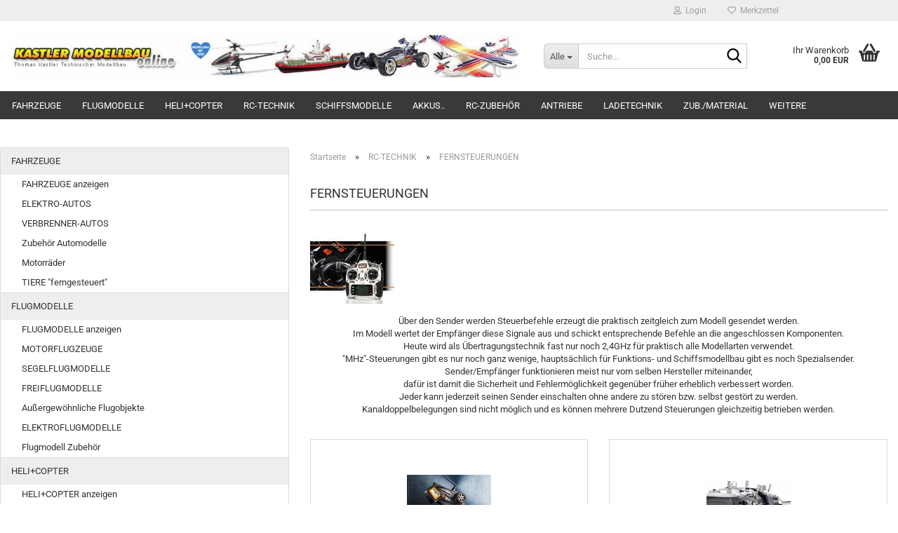

--- FILE ---
content_type: text/html; charset=utf-8
request_url: https://www.kastler-modellbau.de/RC--Fernsteuerung--Sender--Empfaenger--Servo/RC--Fernsteuerung--Sender--Empfaenger--Servo-12/
body_size: 51387
content:





	<!DOCTYPE html>
	<html xmlns="http://www.w3.org/1999/xhtml" dir="ltr" lang="de">
		
			<head>
				
					
					<!--

					=========================================================
					Shopsoftware by Gambio GmbH (c) 2005-2023 [www.gambio.de]
					=========================================================

					Gambio GmbH offers you highly scalable E-Commerce-Solutions and Services.
					The Shopsoftware is redistributable under the GNU General Public License (Version 2) [http://www.gnu.org/licenses/gpl-2.0.html].
					based on: E-Commerce Engine Copyright (c) 2006 xt:Commerce, created by Mario Zanier & Guido Winger and licensed under GNU/GPL.
					Information and contribution at http://www.xt-commerce.com

					=========================================================
					Please visit our website: www.gambio.de
					=========================================================

					-->
				

                
    

                    
                

				
					<meta name="viewport" content="width=device-width, initial-scale=1, minimum-scale=1.0" />
				

				
					<meta http-equiv="Content-Type" content="text/html; charset=utf-8" />
		<meta name="language" content="de" />
		<meta name="keywords" content="RC, Fernsteuerung, Sender, Empfänger, Servo" />
		<meta name="description" content="RC, Fernsteuerung, Sender, Empfänger, Servo" />
		<meta property="og:description" content="RC, Fernsteuerung, Sender, Empfänger, Servo" />
		<meta property="og:image" content="https://www.kastler-modellbau.de/images/categories/og/" />
		<meta property="og:title" content="FERNSTEUERUNGEN" />
		<meta property="og:type" content="product.group" />
		<title>Kastler Modellbau online - RC, Fernsteuerung, Sender, Empfänger, Servo</title>

				

								
									

				
					<base href="https://www.kastler-modellbau.de/" />
				

				
											
							<link rel="shortcut icon" href="https://www.kastler-modellbau.de/images/logos/favicon.ico" type="image/x-icon" />
						
									

				
									

				
											
							<link id="main-css" type="text/css" rel="stylesheet" href="public/theme/styles/system/main.min.css?bust=1768381375" />
						
									

				
					<meta name="robots" content="index,follow" />
		<link rel="canonical" href="https://www.kastler-modellbau.de/RC--Fernsteuerung--Sender--Empfaenger--Servo/RC--Fernsteuerung--Sender--Empfaenger--Servo-12/" />
		<meta property="og:url" content="https://www.kastler-modellbau.de/RC--Fernsteuerung--Sender--Empfaenger--Servo/RC--Fernsteuerung--Sender--Empfaenger--Servo-12/">
		<link rel="next" href="https://www.kastler-modellbau.de/RC--Fernsteuerung--Sender--Empfaenger--Servo/RC--Fernsteuerung--Sender--Empfaenger--Servo-12/?page=2" />
		<script src="https://cdn.gambiohub.com/sdk/1.2.0/dist/bundle.js"></script><script>var payPalText = {"ecsNote":"Bitte w\u00e4hlen Sie ihre gew\u00fcnschte PayPal-Zahlungsweise.","paypalUnavailable":"PayPal steht f\u00fcr diese Transaktion im Moment nicht zur Verf\u00fcgung.","errorContinue":"weiter","continueToPayPal":"Weiter mit","errorCheckData":"Es ist ein Fehler aufgetreten. Bitte \u00fcberpr\u00fcfen Sie Ihre Eingaben."};var payPalButtonSettings = {"env":"live","commit":false,"style":{"label":"checkout","shape":"rect","color":"gold","layout":"vertical","tagline":false},"locale":"","fundingCardAllowed":true,"fundingELVAllowed":true,"fundingCreditAllowed":false,"createPaymentUrl":"https:\/\/www.kastler-modellbau.de\/shop.php?do=PayPalHub\/CreatePayment&initiator=ecs","authorizedPaymentUrl":"https:\/\/www.kastler-modellbau.de\/shop.php?do=PayPalHub\/AuthorizedPayment&initiator=ecs","checkoutUrl":"https:\/\/www.kastler-modellbau.de\/shop.php?do=PayPalHub\/RedirectGuest","useVault":false,"jssrc":"https:\/\/www.paypal.com\/sdk\/js?client-id=AVEjCpwSc-e9jOY8dHKoTUckaKtPo0shiwe_T2rKtxp30K4TYGRopYjsUS6Qmkj6bILd7Nt72pbMWCXe&commit=false&intent=capture&components=buttons%2Cmarks%2Cmessages%2Cfunding-eligibility%2Cgooglepay%2Capplepay%2Ccard-fields&integration-date=2021-11-25&enable-funding=paylater&merchant-id=S9DWB63C4J9GN&currency=EUR","partnerAttributionId":"GambioGmbH_Cart_Hub_PPXO","createOrderUrl":"https:\/\/www.kastler-modellbau.de\/shop.php?do=PayPalHub\/CreateOrder&initiator=ecs","getOrderUrl":"https:\/\/www.kastler-modellbau.de\/shop.php?do=PayPalHub\/GetOrder","approvedOrderUrl":"https:\/\/www.kastler-modellbau.de\/shop.php?do=PayPalHub\/ApprovedOrder&initiator=ecs","paymentApproved":false,"developmentMode":false,"cartAmount":0};var jsShoppingCart = {"languageCode":"de","verifySca":"https:\/\/www.kastler-modellbau.de\/shop.php?do=PayPalHub\/VerifySca","totalAmount":"0.00","currency":"EUR","env":"live","commit":false,"style":{"label":"checkout","shape":"rect","color":"gold","layout":"vertical","tagline":false},"locale":"","fundingCardAllowed":true,"fundingELVAllowed":true,"fundingCreditAllowed":false,"createPaymentUrl":"https:\/\/www.kastler-modellbau.de\/shop.php?do=PayPalHub\/CreatePayment&initiator=ecs","authorizedPaymentUrl":"https:\/\/www.kastler-modellbau.de\/shop.php?do=PayPalHub\/AuthorizedPayment&initiator=ecs","checkoutUrl":"https:\/\/www.kastler-modellbau.de\/shop.php?do=PayPalHub\/RedirectGuest","useVault":false,"jssrc":"https:\/\/www.paypal.com\/sdk\/js?client-id=AVEjCpwSc-e9jOY8dHKoTUckaKtPo0shiwe_T2rKtxp30K4TYGRopYjsUS6Qmkj6bILd7Nt72pbMWCXe&commit=false&intent=capture&components=buttons%2Cmarks%2Cmessages%2Cfunding-eligibility%2Cgooglepay%2Capplepay%2Ccard-fields&integration-date=2021-11-25&enable-funding=paylater&merchant-id=S9DWB63C4J9GN&currency=EUR","partnerAttributionId":"GambioGmbH_Cart_Hub_PPXO","createOrderUrl":"https:\/\/www.kastler-modellbau.de\/shop.php?do=PayPalHub\/CreateOrder&initiator=ecs","getOrderUrl":"https:\/\/www.kastler-modellbau.de\/shop.php?do=PayPalHub\/GetOrder","approvedOrderUrl":"https:\/\/www.kastler-modellbau.de\/shop.php?do=PayPalHub\/ApprovedOrder&initiator=ecs","paymentApproved":false,"developmentMode":false,"cartAmount":0};var payPalBannerSettings = {"useVault":false,"jssrc":"https:\/\/www.paypal.com\/sdk\/js?client-id=AVEjCpwSc-e9jOY8dHKoTUckaKtPo0shiwe_T2rKtxp30K4TYGRopYjsUS6Qmkj6bILd7Nt72pbMWCXe&commit=false&intent=capture&components=buttons%2Cmarks%2Cmessages%2Cfunding-eligibility%2Cgooglepay%2Capplepay%2Ccard-fields&integration-date=2021-11-25&enable-funding=paylater&merchant-id=S9DWB63C4J9GN&currency=EUR","partnerAttributionId":"GambioGmbH_Cart_Hub_PPXO","positions":{"cartBottom":{"placement":"cart","style":{"layout":"text","logo":{"type":"primary"},"text":{"color":"black"},"color":"blue","ratio":"1x1"}},"product":{"placement":"product","style":{"layout":"text","logo":{"type":"primary"},"text":{"color":"black"},"color":"blue","ratio":"1x1"}}},"currency":"EUR","cartAmount":0};</script><script id="paypalconsent" type="application/json">{"purpose_id":null}</script><script src="GXModules/Gambio/Hub/Shop/Javascript/PayPalLoader.js?v=1764777409" async></script><link rel="stylesheet" href="https://cdn.gambiohub.com/sdk/1.2.0/dist/css/gambio_hub.css">
				

				
									
			</head>
		
		
			<body class="page-index-type-c12 page-index-type-gm_boosted_category page-index-type-cat page-index-type-cPath page-index-type-is-filtering"
				  data-gambio-namespace="https://www.kastler-modellbau.de/public/theme/javascripts/system"
				  data-jse-namespace="https://www.kastler-modellbau.de/JSEngine/build"
				  data-gambio-controller="initialize"
				  data-gambio-widget="input_number responsive_image_loader transitions header image_maps modal history dropdown core_workarounds anchor"
				  data-input_number-separator=","
					>

				
					
				

				
									

				
									
		




	



	
		<div id="outer-wrapper" >
			
				<header id="header" class="navbar">
					
	





	<div id="topbar-container">
						
		
					

		
			<div class="navbar-topbar">
				
					<nav data-gambio-widget="menu link_crypter" data-menu-switch-element-position="false" data-menu-events='{"desktop": ["click"], "mobile": ["click"]}' data-menu-ignore-class="dropdown-menu">
						<ul class="nav navbar-nav navbar-right" data-menu-replace="partial">

                            <li class="navbar-topbar-item">
                                <ul id="secondaryNavigation" class="nav navbar-nav ignore-menu">
                                                                    </ul>

                                <script id="secondaryNavigation-menu-template" type="text/mustache">
                                    
                                        <ul id="secondaryNavigation" class="nav navbar-nav">
                                            <li v-for="(item, index) in items" class="navbar-topbar-item hidden-xs content-manager-item">
                                                <a href="javascript:;" :title="item.title" @click="goTo(item.content)">
                                                    <span class="fa fa-arrow-circle-right visble-xs-block"></span>
                                                    {{item.title}}
                                                </a>
                                            </li>
                                        </ul>
                                    
                                </script>
                            </li>

							
															

							
															

							
															

							
															

							
															

							
							
																	
										<li class="dropdown navbar-topbar-item first">
											<a title="Anmeldung" href="/RC--Fernsteuerung--Sender--Empfaenger--Servo/RC--Fernsteuerung--Sender--Empfaenger--Servo-12/#" class="dropdown-toggle" data-toggle-hover="dropdown" role="button" aria-label="Login">
												
																											
															<span class="fa fa-user-o"></span>
														
																									

												&nbsp;Login
											</a>
											




	<ul class="dropdown-menu dropdown-menu-login arrow-top">
		
			<li class="arrow"></li>
		
		
		
			<li class="dropdown-header hidden-xs">Login</li>
		
		
		
			<li>
				<form action="https://www.kastler-modellbau.de/login.php?action=process" method="post" class="form-horizontal">
					<input type="hidden" name="return_url" value="https://www.kastler-modellbau.de/RC--Fernsteuerung--Sender--Empfaenger--Servo/RC--Fernsteuerung--Sender--Empfaenger--Servo-12/">
					<input type="hidden" name="return_url_hash" value="7f2d74cecbc9a58c918e550cfcee87355e65c514514024fed31217716e415164">
					
						<div class="form-group">
                            <label for="box-login-dropdown-login-username" class="form-control sr-only">E-Mail</label>
							<input
                                autocomplete="username"
                                type="email"
                                id="box-login-dropdown-login-username"
                                class="form-control"
                                placeholder="E-Mail"
                                name="email_address"
                                oninput="this.setCustomValidity('')"
                                oninvalid="this.setCustomValidity('Bitte geben Sie eine korrekte Emailadresse ein')"
                            />
						</div>
					
					
                        <div class="form-group password-form-field" data-gambio-widget="show_password">
                            <label for="box-login-dropdown-login-password" class="form-control sr-only">Passwort</label>
                            <input autocomplete="current-password" type="password" id="box-login-dropdown-login-password" class="form-control" placeholder="Passwort" name="password" />
                            <button class="btn show-password hidden" type="button">
                                <i class="fa fa-eye" aria-hidden="true"></i>
                                <span class="sr-only">Toggle Password View</span>
                            </button>
                        </div>
					
					
						<div class="dropdown-footer row">
							
	
								
									<input type="submit" class="btn btn-primary btn-block" value="Anmelden" />
								
								<ul>
									
										<li>
											<a title="Konto erstellen" href="https://www.kastler-modellbau.de/shop.php?do=CreateRegistree">
												Konto erstellen
											</a>
										</li>
									
									
										<li>
											<a title="Passwort vergessen?" href="https://www.kastler-modellbau.de/password_double_opt.php">
												Passwort vergessen?
											</a>
										</li>
									
								</ul>
							
	

	
						</div>
					
				</form>
			</li>
		
	</ul>


										</li>
									
															

							
																	
										<li class="navbar-topbar-item">
											<a href="https://www.kastler-modellbau.de/wish_list.php" title="Merkzettel anzeigen" aria-label="Merkzettel">
												
																											
															<span class="fa fa-heart-o"></span>
														
																									

												&nbsp;Merkzettel
											</a>
										</li>
									
															

							
						</ul>
					</nav>
				
			</div>
		
	</div>




	<div class="inside">

		<div class="row">

		
												
			<div class="navbar-header" data-gambio-widget="mobile_menu">
									
							
		<div id="navbar-brand" class="navbar-brand">
			<a href="https://www.kastler-modellbau.de/" title="Kastler Modellbau online">
				<img id="main-header-logo" class="img-responsive" src="https://www.kastler-modellbau.de/images/logos/ktm%20online%20logo%202024.JPG" alt="Kastler Modellbau online-Logo">
			</a>
		</div>
	
					
								
					
	
	
			
	
		<button type="button" class="navbar-toggle" aria-label="navigationbar toggle button" data-mobile_menu-target="#categories .navbar-collapse"
		        data-mobile_menu-body-class="categories-open" data-mobile_menu-toggle-content-visibility>
			<img src="public/theme/images/svgs/bars.svg" class="gx-menu svg--inject" alt="menu bars icon">
		</button>
	
	
	
		<button type="button" class="navbar-toggle cart-icon" data-mobile_menu-location="shopping_cart.php">
			<img src="public/theme/images/svgs/basket.svg" class="gx-cart-basket svg--inject" alt="shopping cart icon">
			<span class="cart-products-count hidden">
				0
			</span>
		</button>
	
	
			
			<button type="button" class="navbar-toggle" aria-label="searchbar toggle button" data-mobile_menu-target=".navbar-search" data-mobile_menu-body-class="search-open"
					data-mobile_menu-toggle-content-visibility>
				<img src="public/theme/images/svgs/search.svg" class="gx-search svg--inject" alt="search icon">
			</button>
		
	
				
			</div>
		

		
							






	<div class="navbar-search collapse">

		
						<p class="navbar-search-header dropdown-header">Suche</p>
		

		
			<form role="search" action="advanced_search_result.php" method="get" data-gambio-widget="live_search">

				<div class="navbar-search-input-group input-group">
					<div class="navbar-search-input-group-btn input-group-btn custom-dropdown" data-dropdown-trigger-change="false" data-dropdown-trigger-no-change="false">

						
							<button aria-label="Suche..." type="button" class="btn btn-default dropdown-toggle" data-toggle="dropdown" aria-haspopup="true" aria-expanded="false">
								<span class="dropdown-name">Alle</span> <span class="caret"></span>
							</button>
						

						
															
									<ul class="dropdown-menu">
																				
												<li><a href="#" data-rel="0">Alle</a></li>
											
																							
													<li><a href="#" data-rel="1">FAHRZEUGE</a></li>
												
																							
													<li><a href="#" data-rel="2">FLUGMODELLE</a></li>
												
																							
													<li><a href="#" data-rel="4">HELI+COPTER</a></li>
												
																							
													<li><a href="#" data-rel="11">RC-TECHNIK</a></li>
												
																							
													<li><a href="#" data-rel="16">SCHIFFSMODELLE</a></li>
												
																							
													<li><a href="#" data-rel="13">AKKUS..</a></li>
												
																							
													<li><a href="#" data-rel="15">RC-ZUBEHÖR</a></li>
												
																							
													<li><a href="#" data-rel="14">LADETECHNIK</a></li>
												
																							
													<li><a href="#" data-rel="18">ANTRIEBE</a></li>
												
																							
													<li><a href="#" data-rel="17">ZUB./MATERIAL</a></li>
												
																							
													<li><a href="#" data-rel="300">Fachzeitschriften</a></li>
												
																							
													<li><a href="#" data-rel="295">Kataloge/Infomaterial</a></li>
												
																							
													<li><a href="#" data-rel="625">Auslaufartikel</a></li>
												
																							
													<li><a href="#" data-rel="661">Historische Artikel / Raritäten</a></li>
												
																														</ul>
								
													

						
															
                                    <label for="top-search-button-categories-id" class="sr-only">Alle</label>
									<select id="top-search-button-categories-id" name="categories_id">
										<option value="0">Alle</option>
																																	
													<option value="1">FAHRZEUGE</option>
												
																							
													<option value="2">FLUGMODELLE</option>
												
																							
													<option value="4">HELI+COPTER</option>
												
																							
													<option value="11">RC-TECHNIK</option>
												
																							
													<option value="16">SCHIFFSMODELLE</option>
												
																							
													<option value="13">AKKUS..</option>
												
																							
													<option value="15">RC-ZUBEHÖR</option>
												
																							
													<option value="14">LADETECHNIK</option>
												
																							
													<option value="18">ANTRIEBE</option>
												
																							
													<option value="17">ZUB./MATERIAL</option>
												
																							
													<option value="300">Fachzeitschriften</option>
												
																							
													<option value="295">Kataloge/Infomaterial</option>
												
																							
													<option value="625">Auslaufartikel</option>
												
																							
													<option value="661">Historische Artikel / Raritäten</option>
												
																														</select>
								
													

					</div>
					<input type="text" id="search-field-input" name="keywords" placeholder="Suche..." class="form-control search-input" autocomplete="off" />
					
					<button aria-label="Suche..." type="submit" class="form-control-feedback">
						<img src="public/theme/images/svgs/search.svg" class="gx-search-input svg--inject" alt="search icon">
					</button>
					

                    <label for="search-field-input" class="control-label sr-only">Suche...</label>
					

				</div>


									<input type="hidden" value="1" name="inc_subcat" />
				
				
					<div class="navbar-search-footer visible-xs-block">
						
							<button class="btn btn-primary btn-block" type="submit">
								Suche...
							</button>
						
						
							<a href="advanced_search.php" class="btn btn-default btn-block" title="Erweiterte Suche">
								Erweiterte Suche
							</a>
						
					</div>
				

				<div class="search-result-container"></div>

			</form>
		
	</div>


					

		
					

		
    		<!-- layout_header honeygrid -->
							
					


	<nav id="cart-container" class="navbar-cart" data-gambio-widget="menu cart_dropdown" data-menu-switch-element-position="false">
		
			<ul class="cart-container-inner">
				
					<li>
						<a href="https://www.kastler-modellbau.de/shopping_cart.php" class="dropdown-toggle">
							
								<img src="public/theme/images/svgs/basket.svg" alt="shopping cart icon" class="gx-cart-basket svg--inject">
								<span class="cart">
									Ihr Warenkorb<br />
									<span class="products">
										0,00 EUR
									</span>
								</span>
							
							
																	<span class="cart-products-count hidden">
										
									</span>
															
						</a>

						
							



	<ul class="dropdown-menu arrow-top cart-dropdown cart-empty">
		
			<li class="arrow"></li>
		
	
		
					
	
		
            <script>
            function ga4ViewCart() {
                console.log('GA4 is disabled');
            }
        </script>
    
			<li class="cart-dropdown-inside">
		
				
									
				
									
						<div class="cart-empty">
							Sie haben noch keine Artikel in Ihrem Warenkorb.
						</div>
					
								
			</li>
		
	</ul>
						
					</li>
				
			</ul>
		
	</nav>

				
					

		</div>

	</div>









	<noscript>
		<div class="alert alert-danger noscript-notice" role="alert">
			JavaScript ist in Ihrem Browser deaktiviert. Aktivieren Sie JavaScript, um alle Funktionen des Shops nutzen und alle Inhalte sehen zu können.
		</div>
	</noscript>



			
						


	<div id="categories">
		<div class="navbar-collapse collapse">
			
				<nav class="navbar-default navbar-categories" data-gambio-widget="menu">
					
						<ul class="level-1 nav navbar-nav">
                             
															
									<li class="dropdown level-1-child" data-id="1">
										
											<a class="dropdown-toggle" href="https://www.kastler-modellbau.de/FAHRZEUGE/" title="FAHRZEUGE">
												
													FAHRZEUGE
												
																							</a>
										
										
										
																							
													<ul data-level="2" class="level-2 dropdown-menu dropdown-menu-child">
														
															<li class="enter-category hidden-sm hidden-md hidden-lg show-more">
																
																	<a class="dropdown-toggle" href="https://www.kastler-modellbau.de/FAHRZEUGE/" title="FAHRZEUGE">
																		
																			FAHRZEUGE anzeigen
																		
																	</a>
																
															</li>
														
														
																																																																																																																																																																																																																																																																																																																																							
																													
																															
																	<li class="dropdown level-2-child">
																		<a href="https://www.kastler-modellbau.de/FAHRZEUGE/ELEKTRO-Autos/" title="ELEKTRO-AUTOS">
																			ELEKTRO-AUTOS
																		</a>
																																					<ul  data-level="3" class="level-3 dropdown-menu dropdown-menu-child">
																				<li class="enter-category">
																					<a href="https://www.kastler-modellbau.de/FAHRZEUGE/ELEKTRO-Autos/" title="ELEKTRO-AUTOS" class="dropdown-toggle">
																						ELEKTRO-AUTOS anzeigen
																					</a>
																				</li>
																																									
																						<li class="level-3-child">
																							<a href="https://www.kastler-modellbau.de/FAHRZEUGE/ELEKTRO-Autos/TRAXXAS-Modelle/" title="TRAXXAS Modelle">
																								TRAXXAS Modelle
																							</a>
																						</li>
																					
																																									
																						<li class="level-3-child">
																							<a href="https://www.kastler-modellbau.de/FAHRZEUGE/ELEKTRO-Autos/FG-Fahrzeuge/" title="FG Fahrzeuge">
																								FG Fahrzeuge
																							</a>
																						</li>
																					
																																									
																						<li class="level-3-child">
																							<a href="https://www.kastler-modellbau.de/FAHRZEUGE/ELEKTRO-Autos/MONSTERTRUCKS/" title="MONSTERTRUCKS">
																								MONSTERTRUCKS
																							</a>
																						</li>
																					
																																									
																						<li class="level-3-child">
																							<a href="https://www.kastler-modellbau.de/FAHRZEUGE/ELEKTRO-Autos/CRAWLER/" title="CRAWLER">
																								CRAWLER
																							</a>
																						</li>
																					
																																									
																						<li class="level-3-child">
																							<a href="https://www.kastler-modellbau.de/FAHRZEUGE/ELEKTRO-Autos/Short-Course-Modelle-768/" title="Short Course Modelle">
																								Short Course Modelle
																							</a>
																						</li>
																					
																																									
																						<li class="level-3-child">
																							<a href="https://www.kastler-modellbau.de/FAHRZEUGE/ELEKTRO-Autos/Buggys/" title="BUGGYS">
																								BUGGYS
																							</a>
																						</li>
																					
																																									
																						<li class="level-3-child">
																							<a href="https://www.kastler-modellbau.de/FAHRZEUGE/ELEKTRO-Autos/RALLYE/" title="RALLYE">
																								RALLYE
																							</a>
																						</li>
																					
																																									
																						<li class="level-3-child">
																							<a href="https://www.kastler-modellbau.de/FAHRZEUGE/ELEKTRO-Autos/TRUGGYS/" title="TRUGGYS">
																								TRUGGYS
																							</a>
																						</li>
																					
																																									
																						<li class="level-3-child">
																							<a href="https://www.kastler-modellbau.de/FAHRZEUGE/ELEKTRO-Autos/ON-ROAD/" title="ON-ROAD">
																								ON-ROAD
																							</a>
																						</li>
																					
																																									
																						<li class="level-3-child">
																							<a href="https://www.kastler-modellbau.de/FAHRZEUGE/ELEKTRO-Autos/RC-Baumaschinen/" title="BAU- und LANDMASCHINEN">
																								BAU- und LANDMASCHINEN
																							</a>
																						</li>
																					
																																									
																						<li class="level-3-child">
																							<a href="https://www.kastler-modellbau.de/FAHRZEUGE/ELEKTRO-Autos/TRUCKS/" title="LKWs / TRUCKS / Auflieger">
																								LKWs / TRUCKS / Auflieger
																							</a>
																						</li>
																					
																																									
																						<li class="level-3-child">
																							<a href="https://www.kastler-modellbau.de/FAHRZEUGE/ELEKTRO-Autos/MILITAeR-FAHRZEUGE/" title="MILITÄR-FAHRZEUGE">
																								MILITÄR-FAHRZEUGE
																							</a>
																						</li>
																					
																																									
																						<li class="level-3-child">
																							<a href="https://www.kastler-modellbau.de/FAHRZEUGE/ELEKTRO-Autos/POLIZEI---FEUERWEHR/" title="POLIZEI / FEUERWEHR">
																								POLIZEI / FEUERWEHR
																							</a>
																						</li>
																					
																																							</ul>
																																			</li>
																
																															
																	<li class="dropdown level-2-child">
																		<a href="https://www.kastler-modellbau.de/FAHRZEUGE/VERBRENNER-AUTOS/" title="VERBRENNER-AUTOS">
																			VERBRENNER-AUTOS
																		</a>
																																					<ul  data-level="3" class="level-3 dropdown-menu dropdown-menu-child">
																				<li class="enter-category">
																					<a href="https://www.kastler-modellbau.de/FAHRZEUGE/VERBRENNER-AUTOS/" title="VERBRENNER-AUTOS" class="dropdown-toggle">
																						VERBRENNER-AUTOS anzeigen
																					</a>
																				</li>
																																									
																						<li class="level-3-child">
																							<a href="https://www.kastler-modellbau.de/FAHRZEUGE/VERBRENNER-AUTOS/Ersatzteile-Verbrenner-Autos/" title="Ersatzteile Verbrenner-Autos">
																								Ersatzteile Verbrenner-Autos
																							</a>
																						</li>
																					
																																							</ul>
																																			</li>
																
																															
																	<li class="dropdown level-2-child">
																		<a href="https://www.kastler-modellbau.de/FAHRZEUGE/Zubehoer-Automodelle/" title="Zubehör Automodelle">
																			Zubehör Automodelle
																		</a>
																																					<ul  data-level="3" class="level-3 dropdown-menu dropdown-menu-child">
																				<li class="enter-category">
																					<a href="https://www.kastler-modellbau.de/FAHRZEUGE/Zubehoer-Automodelle/" title="Zubehör Automodelle" class="dropdown-toggle">
																						Zubehör Automodelle anzeigen
																					</a>
																				</li>
																																									
																						<li class="level-3-child">
																							<a href="https://www.kastler-modellbau.de/FAHRZEUGE/Zubehoer-Automodelle/Allgemeines-Car-Zubehoer/" title="Allgemeines Car Zubehör">
																								Allgemeines Car Zubehör
																							</a>
																						</li>
																					
																																									
																						<li class="level-3-child">
																							<a href="https://www.kastler-modellbau.de/FAHRZEUGE/Zubehoer-Automodelle/Antriebswellen---Kardans/" title="Antriebswellen / Kardans">
																								Antriebswellen / Kardans
																							</a>
																						</li>
																					
																																									
																						<li class="level-3-child">
																							<a href="https://www.kastler-modellbau.de/FAHRZEUGE/Zubehoer-Automodelle/fahrerfiguren/" title="Fahrerfiguren">
																								Fahrerfiguren
																							</a>
																						</li>
																					
																																									
																						<li class="level-3-child">
																							<a href="https://www.kastler-modellbau.de/FAHRZEUGE/Zubehoer-Automodelle/Felgen/" title="Felgen">
																								Felgen
																							</a>
																						</li>
																					
																																									
																						<li class="level-3-child">
																							<a href="https://www.kastler-modellbau.de/FAHRZEUGE/Zubehoer-Automodelle/Karossen/" title="Karossen">
																								Karossen
																							</a>
																						</li>
																					
																																									
																						<li class="level-3-child">
																							<a href="https://www.kastler-modellbau.de/FAHRZEUGE/Zubehoer-Automodelle/Karossen-Zubehoer/" title="Karossen Zubehör">
																								Karossen Zubehör
																							</a>
																						</li>
																					
																																									
																						<li class="level-3-child">
																							<a href="https://www.kastler-modellbau.de/FAHRZEUGE/Zubehoer-Automodelle/Kugellager--Saetze-232/" title="Kugellager- Sätze">
																								Kugellager- Sätze
																							</a>
																						</li>
																					
																																									
																						<li class="level-3-child">
																							<a href="https://www.kastler-modellbau.de/FAHRZEUGE/Zubehoer-Automodelle/Lexan-Farben-173/" title="Lexan Farben">
																								Lexan Farben
																							</a>
																						</li>
																					
																																									
																						<li class="level-3-child">
																							<a href="https://www.kastler-modellbau.de/FAHRZEUGE/Zubehoer-Automodelle/Motorritzel/" title="Motorritzel">
																								Motorritzel
																							</a>
																						</li>
																					
																																									
																						<li class="level-3-child">
																							<a href="https://www.kastler-modellbau.de/FAHRZEUGE/Zubehoer-Automodelle/Oele-Fette/" title="Öle+Fette">
																								Öle+Fette
																							</a>
																						</li>
																					
																																									
																						<li class="level-3-child">
																							<a href="https://www.kastler-modellbau.de/FAHRZEUGE/Zubehoer-Automodelle/Raeder-fuer-Automodelle/" title="Räder für Automodelle">
																								Räder für Automodelle
																							</a>
																						</li>
																					
																																									
																						<li class="level-3-child">
																							<a href="https://www.kastler-modellbau.de/FAHRZEUGE/Zubehoer-Automodelle/Radmitnehmer/" title="Radmitnehmer">
																								Radmitnehmer
																							</a>
																						</li>
																					
																																									
																						<li class="level-3-child">
																							<a href="https://www.kastler-modellbau.de/FAHRZEUGE/Zubehoer-Automodelle/Radmuttern-327/" title="Radmuttern">
																								Radmuttern
																							</a>
																						</li>
																					
																																									
																						<li class="level-3-child">
																							<a href="https://www.kastler-modellbau.de/FAHRZEUGE/Zubehoer-Automodelle/Reifenkleber/" title="Reifenkleber">
																								Reifenkleber
																							</a>
																						</li>
																					
																																									
																						<li class="level-3-child">
																							<a href="https://www.kastler-modellbau.de/FAHRZEUGE/Zubehoer-Automodelle/Scale-Zubehoer/" title="Scale Zubehör">
																								Scale Zubehör
																							</a>
																						</li>
																					
																																									
																						<li class="level-3-child">
																							<a href="https://www.kastler-modellbau.de/FAHRZEUGE/Zubehoer-Automodelle/Servosaver/" title="Servosaver">
																								Servosaver
																							</a>
																						</li>
																					
																																									
																						<li class="level-3-child">
																							<a href="https://www.kastler-modellbau.de/FAHRZEUGE/Zubehoer-Automodelle/Stossdaempfer-Zubehoer/" title="Stoßdämpfer+Zubehör">
																								Stoßdämpfer+Zubehör
																							</a>
																						</li>
																					
																																									
																						<li class="level-3-child">
																							<a href="https://www.kastler-modellbau.de/FAHRZEUGE/Zubehoer-Automodelle/Tuning-E-Car/" title="Tuning E-Car">
																								Tuning E-Car
																							</a>
																						</li>
																					
																																									
																						<li class="level-3-child">
																							<a href="https://www.kastler-modellbau.de/FAHRZEUGE/Zubehoer-Automodelle/Zubehoer-Verbrenner-Car/" title="Zubehör Verbrenner-Car">
																								Zubehör Verbrenner-Car
																							</a>
																						</li>
																					
																																							</ul>
																																			</li>
																
																															
																	<li class="dropdown level-2-child">
																		<a href="https://www.kastler-modellbau.de/FAHRZEUGE/Motorraeder/" title="Motorräder">
																			Motorräder
																		</a>
																																					<ul  data-level="3" class="level-3 dropdown-menu dropdown-menu-child">
																				<li class="enter-category">
																					<a href="https://www.kastler-modellbau.de/FAHRZEUGE/Motorraeder/" title="Motorräder" class="dropdown-toggle">
																						Motorräder anzeigen
																					</a>
																				</li>
																																									
																						<li class="level-3-child">
																							<a href="https://www.kastler-modellbau.de/FAHRZEUGE/Motorraeder/Zubehoer-Motorraeder/" title="Zubehör Motorräder">
																								Zubehör Motorräder
																							</a>
																						</li>
																					
																																							</ul>
																																			</li>
																
																															
																	<li class="level-2-child">
																		<a href="https://www.kastler-modellbau.de/FAHRZEUGE/Tiere--ferngesteuert-/" title="TIERE ferngesteuert">
																			TIERE "ferngesteuert"
																		</a>
																																			</li>
																
																													
																												
														
															<li class="enter-category hidden-more hidden-xs">
																<a class="dropdown-toggle col-xs-6"
																   href="https://www.kastler-modellbau.de/FAHRZEUGE/"
																   title="FAHRZEUGE">FAHRZEUGE anzeigen</a>
							
																<span class="close-menu-container col-xs-6">
																	<span class="close-flyout">
																		<i class="fa fa-close"></i>
																	</span>
																</span>
															</li>
														
													
													</ul>
												
																					
										
									</li>
								
															
									<li class="dropdown level-1-child" data-id="2">
										
											<a class="dropdown-toggle" href="https://www.kastler-modellbau.de/FLUGMODELLE/" title="FLUGMODELLE">
												
													FLUGMODELLE
												
																							</a>
										
										
										
																							
													<ul data-level="2" class="level-2 dropdown-menu dropdown-menu-child">
														
															<li class="enter-category hidden-sm hidden-md hidden-lg show-more">
																
																	<a class="dropdown-toggle" href="https://www.kastler-modellbau.de/FLUGMODELLE/" title="FLUGMODELLE">
																		
																			FLUGMODELLE anzeigen
																		
																	</a>
																
															</li>
														
														
																																																																																																																																																																																																																																																																																																																																																																																																			
																													
																															
																	<li class="level-2-child">
																		<a href="https://www.kastler-modellbau.de/FLUGMODELLE/MOTORFLUGZEUGE/" title="MOTORFLUGZEUGE">
																			MOTORFLUGZEUGE
																		</a>
																																			</li>
																
																															
																	<li class="dropdown level-2-child">
																		<a href="https://www.kastler-modellbau.de/FLUGMODELLE/SEGELFLUGMODELLE/" title="SEGELFLUGMODELLE">
																			SEGELFLUGMODELLE
																		</a>
																																					<ul  data-level="3" class="level-3 dropdown-menu dropdown-menu-child">
																				<li class="enter-category">
																					<a href="https://www.kastler-modellbau.de/FLUGMODELLE/SEGELFLUGMODELLE/" title="SEGELFLUGMODELLE" class="dropdown-toggle">
																						SEGELFLUGMODELLE anzeigen
																					</a>
																				</li>
																																									
																						<li class="level-3-child">
																							<a href="https://www.kastler-modellbau.de/FLUGMODELLE/SEGELFLUGMODELLE/Zubehoer-Segelflugmodelle/" title="Zubehör Segelflugmodelle">
																								Zubehör Segelflugmodelle
																							</a>
																						</li>
																					
																																							</ul>
																																			</li>
																
																															
																	<li class="level-2-child">
																		<a href="https://www.kastler-modellbau.de/FLUGMODELLE/FREIFLUGMODELLE/" title="FREIFLUGMODELLE">
																			FREIFLUGMODELLE
																		</a>
																																			</li>
																
																															
																	<li class="level-2-child">
																		<a href="https://www.kastler-modellbau.de/FLUGMODELLE/Aussergewoehnliche-Flugobjekte/" title="Außergewöhnliche Flugobjekte">
																			Außergewöhnliche Flugobjekte
																		</a>
																																			</li>
																
																															
																	<li class="dropdown level-2-child">
																		<a href="https://www.kastler-modellbau.de/FLUGMODELLE/ELEKTROFLUGMODELLE/" title="ELEKTROFLUGMODELLE">
																			ELEKTROFLUGMODELLE
																		</a>
																																					<ul  data-level="3" class="level-3 dropdown-menu dropdown-menu-child">
																				<li class="enter-category">
																					<a href="https://www.kastler-modellbau.de/FLUGMODELLE/ELEKTROFLUGMODELLE/" title="ELEKTROFLUGMODELLE" class="dropdown-toggle">
																						ELEKTROFLUGMODELLE anzeigen
																					</a>
																				</li>
																																									
																						<li class="level-3-child">
																							<a href="https://www.kastler-modellbau.de/FLUGMODELLE/ELEKTROFLUGMODELLE/EINSTEIGERSETS/" title="EINSTEIGERSETS">
																								EINSTEIGERSETS
																							</a>
																						</li>
																					
																																									
																						<li class="level-3-child">
																							<a href="https://www.kastler-modellbau.de/FLUGMODELLE/ELEKTROFLUGMODELLE/Warbirds/" title="Warbirds">
																								Warbirds
																							</a>
																						</li>
																					
																																									
																						<li class="level-3-child">
																							<a href="https://www.kastler-modellbau.de/FLUGMODELLE/ELEKTROFLUGMODELLE/ELEKTRO-SEGLER/" title="ELEKTRO-SEGLER">
																								ELEKTRO-SEGLER
																							</a>
																						</li>
																					
																																									
																						<li class="level-3-child">
																							<a href="https://www.kastler-modellbau.de/FLUGMODELLE/ELEKTROFLUGMODELLE/TRAINER/" title="TRAINER">
																								TRAINER
																							</a>
																						</li>
																					
																																									
																						<li class="level-3-child">
																							<a href="https://www.kastler-modellbau.de/FLUGMODELLE/ELEKTROFLUGMODELLE/SCALE-MODELLE/" title="SCALE MODELLE">
																								SCALE MODELLE
																							</a>
																						</li>
																					
																																									
																						<li class="level-3-child">
																							<a href="https://www.kastler-modellbau.de/FLUGMODELLE/ELEKTROFLUGMODELLE/DOPPELDECKER/" title="DOPPELDECKER">
																								DOPPELDECKER
																							</a>
																						</li>
																					
																																									
																						<li class="level-3-child">
																							<a href="https://www.kastler-modellbau.de/FLUGMODELLE/ELEKTROFLUGMODELLE/KUNSTFLUGMODELLE/" title="KUNSTFLUGMODELLE">
																								KUNSTFLUGMODELLE
																							</a>
																						</li>
																					
																																									
																						<li class="level-3-child">
																							<a href="https://www.kastler-modellbau.de/FLUGMODELLE/ELEKTROFLUGMODELLE/JET-IMPELLERMODELLE/" title="JET&IMPELLERMODELLE">
																								JET&IMPELLERMODELLE
																							</a>
																						</li>
																					
																																									
																						<li class="level-3-child">
																							<a href="https://www.kastler-modellbau.de/FLUGMODELLE/ELEKTROFLUGMODELLE/INDOOR-MINIMODELLE/" title="INDOOR/MINIMODELLE">
																								INDOOR/MINIMODELLE
																							</a>
																						</li>
																					
																																							</ul>
																																			</li>
																
																															
																	<li class="dropdown level-2-child">
																		<a href="https://www.kastler-modellbau.de/FLUGMODELLE/Flugmodell-Zubehoer/" title="Flugmodell Zubehör">
																			Flugmodell Zubehör
																		</a>
																																					<ul  data-level="3" class="level-3 dropdown-menu dropdown-menu-child">
																				<li class="enter-category">
																					<a href="https://www.kastler-modellbau.de/FLUGMODELLE/Flugmodell-Zubehoer/" title="Flugmodell Zubehör" class="dropdown-toggle">
																						Flugmodell Zubehör anzeigen
																					</a>
																				</li>
																																									
																						<li class="level-3-child">
																							<a href="https://www.kastler-modellbau.de/FLUGMODELLE/Flugmodell-Zubehoer/Luftschrauben/" title="Luftschrauben">
																								Luftschrauben
																							</a>
																						</li>
																					
																																									
																						<li class="level-3-child">
																							<a href="https://www.kastler-modellbau.de/FLUGMODELLE/Flugmodell-Zubehoer/Luftschrauben-Adapter/" title="Luftschr.- Adapter/Gummis">
																								Luftschr.- Adapter/Gummis
																							</a>
																						</li>
																					
																																									
																						<li class="level-3-child">
																							<a href="https://www.kastler-modellbau.de/FLUGMODELLE/Flugmodell-Zubehoer/Luftschrauben-Kupplungen/" title="Luftschr.- Kupplungen">
																								Luftschr.- Kupplungen
																							</a>
																						</li>
																					
																																									
																						<li class="level-3-child">
																							<a href="https://www.kastler-modellbau.de/FLUGMODELLE/Flugmodell-Zubehoer/Luftschr---Mitnehmer-Prop-Saver/" title="Luftschr.- Mitnehmer/Prop-Saver">
																								Luftschr.- Mitnehmer/Prop-Saver
																							</a>
																						</li>
																					
																																									
																						<li class="level-3-child">
																							<a href="https://www.kastler-modellbau.de/FLUGMODELLE/Flugmodell-Zubehoer/Luftschr---Mittelteile/" title="Luftschr.- Mittelteile">
																								Luftschr.- Mittelteile
																							</a>
																						</li>
																					
																																									
																						<li class="level-3-child">
																							<a href="https://www.kastler-modellbau.de/FLUGMODELLE/Flugmodell-Zubehoer/Luftschr--Auswuchtgeraete/" title="Luftschr.- Auswuchtgeräte">
																								Luftschr.- Auswuchtgeräte
																							</a>
																						</li>
																					
																																									
																						<li class="level-3-child">
																							<a href="https://www.kastler-modellbau.de/FLUGMODELLE/Flugmodell-Zubehoer/Spinner/" title="Spinner">
																								Spinner
																							</a>
																						</li>
																					
																																									
																						<li class="level-3-child">
																							<a href="https://www.kastler-modellbau.de/FLUGMODELLE/Flugmodell-Zubehoer/Fahrwerke-Raeder/" title="Fahrwerke/Räder">
																								Fahrwerke/Räder
																							</a>
																						</li>
																					
																																									
																						<li class="level-3-child">
																							<a href="https://www.kastler-modellbau.de/FLUGMODELLE/Flugmodell-Zubehoer/Kabinenhauben-und-Zubehoer/" title="Kabinenhauben und Zubehör">
																								Kabinenhauben und Zubehör
																							</a>
																						</li>
																					
																																									
																						<li class="level-3-child">
																							<a href="https://www.kastler-modellbau.de/FLUGMODELLE/Flugmodell-Zubehoer/Anlenkungsteile/" title="Anlenkungsteile">
																								Anlenkungsteile
																							</a>
																						</li>
																					
																																							</ul>
																																			</li>
																
																													
																												
														
															<li class="enter-category hidden-more hidden-xs">
																<a class="dropdown-toggle col-xs-6"
																   href="https://www.kastler-modellbau.de/FLUGMODELLE/"
																   title="FLUGMODELLE">FLUGMODELLE anzeigen</a>
							
																<span class="close-menu-container col-xs-6">
																	<span class="close-flyout">
																		<i class="fa fa-close"></i>
																	</span>
																</span>
															</li>
														
													
													</ul>
												
																					
										
									</li>
								
															
									<li class="dropdown level-1-child" data-id="4">
										
											<a class="dropdown-toggle" href="https://www.kastler-modellbau.de/HELI-COPTER/" title="HELI+COPTER">
												
													HELI+COPTER
												
																							</a>
										
										
										
																							
													<ul data-level="2" class="level-2 dropdown-menu dropdown-menu-child">
														
															<li class="enter-category hidden-sm hidden-md hidden-lg show-more">
																
																	<a class="dropdown-toggle" href="https://www.kastler-modellbau.de/HELI-COPTER/" title="HELI+COPTER">
																		
																			HELI+COPTER anzeigen
																		
																	</a>
																
															</li>
														
														
																																																																																																																																																																																																																																																																																																																																							
																													
																															
																	<li class="level-2-child">
																		<a href="https://www.kastler-modellbau.de/HELI-COPTER/Hubschrauber--Hubi--Heli--Koaxial--Koax--Doppelrotor/" title="KOAXIAL-HELIS">
																			KOAXIAL-HELIS
																		</a>
																																			</li>
																
																															
																	<li class="level-2-child">
																		<a href="https://www.kastler-modellbau.de/HELI-COPTER/SINGLE-ROTOR-HELIS/" title="SINGLE-ROTOR HELIS">
																			SINGLE-ROTOR HELIS
																		</a>
																																			</li>
																
																															
																	<li class="level-2-child">
																		<a href="https://www.kastler-modellbau.de/HELI-COPTER/Heli--Hubschrauber--Pitch--3D--Kunstflug/" title="PITCHGESTEUERT / 3D">
																			PITCHGESTEUERT / 3D
																		</a>
																																			</li>
																
																															
																	<li class="level-2-child">
																		<a href="https://www.kastler-modellbau.de/HELI-COPTER/Quad--Hexa--Okto--FPV--GPS--Headless--Safe--Hover--Follow--Watch--HD--4K--Wifi/" title="COPTER/DROHNEN">
																			COPTER/DROHNEN
																		</a>
																																			</li>
																
																															
																	<li class="dropdown level-2-child">
																		<a href="https://www.kastler-modellbau.de/HELI-COPTER/zubehoer-heli-copter/" title="Zubehör Heli+Copter">
																			Zubehör Heli+Copter
																		</a>
																																					<ul  data-level="3" class="level-3 dropdown-menu dropdown-menu-child">
																				<li class="enter-category">
																					<a href="https://www.kastler-modellbau.de/HELI-COPTER/zubehoer-heli-copter/" title="Zubehör Heli+Copter" class="dropdown-toggle">
																						Zubehör Heli+Copter anzeigen
																					</a>
																				</li>
																																									
																						<li class="level-3-child">
																							<a href="https://www.kastler-modellbau.de/HELI-COPTER/zubehoer-heli-copter/Amewi-Helicopter-Ersatzteile/" title="Amewi Helicopter Ersatzteile">
																								Amewi Helicopter Ersatzteile
																							</a>
																						</li>
																					
																																									
																						<li class="level-3-child">
																							<a href="https://www.kastler-modellbau.de/HELI-COPTER/zubehoer-heli-copter/BLADE-E-Flite-Helicopter-Ersatzteile/" title="BLADE/E-Flite Helicopter Ersatzteile">
																								BLADE/E-Flite Helicopter Ersatzteile
																							</a>
																						</li>
																					
																																									
																						<li class="level-3-child">
																							<a href="https://www.kastler-modellbau.de/HELI-COPTER/zubehoer-heli-copter/Helicopter-Akkus/" title="Helicopter Akkus">
																								Helicopter Akkus
																							</a>
																						</li>
																					
																																									
																						<li class="level-3-child">
																							<a href="https://www.kastler-modellbau.de/HELI-COPTER/zubehoer-heli-copter/Helicopter-Rotorblaetter---Luftschrauben/" title="Helicopter Rotorblätter / Luftschrauben">
																								Helicopter Rotorblätter / Luftschrauben
																							</a>
																						</li>
																					
																																							</ul>
																																			</li>
																
																													
																												
														
															<li class="enter-category hidden-more hidden-xs">
																<a class="dropdown-toggle col-xs-6"
																   href="https://www.kastler-modellbau.de/HELI-COPTER/"
																   title="HELI+COPTER">HELI+COPTER anzeigen</a>
							
																<span class="close-menu-container col-xs-6">
																	<span class="close-flyout">
																		<i class="fa fa-close"></i>
																	</span>
																</span>
															</li>
														
													
													</ul>
												
																					
										
									</li>
								
															
									<li class="dropdown level-1-child" data-id="11">
										
											<a class="dropdown-toggle" href="https://www.kastler-modellbau.de/RC--Fernsteuerung--Sender--Empfaenger--Servo/" title="RC-TECHNIK">
												
													RC-TECHNIK
												
																							</a>
										
										
										
																							
													<ul data-level="2" class="level-2 dropdown-menu dropdown-menu-child">
														
															<li class="enter-category hidden-sm hidden-md hidden-lg show-more">
																
																	<a class="dropdown-toggle" href="https://www.kastler-modellbau.de/RC--Fernsteuerung--Sender--Empfaenger--Servo/" title="RC-TECHNIK">
																		
																			RC-TECHNIK anzeigen
																		
																	</a>
																
															</li>
														
														
																																																																																																																																																																																																																																																																																																																																																																																																																																																																																																																																																																																																																																																																																																																																																																																																																																							
																													
																															
																	<li class="level-2-child">
																		<a href="https://www.kastler-modellbau.de/RC--Fernsteuerung--Sender--Empfaenger--Servo/BEC-Systeme/" title="BEC-Systeme">
																			BEC-Systeme
																		</a>
																																			</li>
																
																															
																	<li class="level-2-child">
																		<a href="https://www.kastler-modellbau.de/RC--Fernsteuerung--Sender--Empfaenger--Servo/Doppelstromversorgung/" title="Doppelstromversorgung">
																			Doppelstromversorgung
																		</a>
																																			</li>
																
																															
																	<li class="level-2-child">
																		<a href="https://www.kastler-modellbau.de/RC--Fernsteuerung--Sender--Empfaenger--Servo/Programmierboxen/" title="Programmiergeräte+Zubehör">
																			Programmiergeräte+Zubehör
																		</a>
																																			</li>
																
																															
																	<li class="level-2-child">
																		<a href="https://www.kastler-modellbau.de/RC--Fernsteuerung--Sender--Empfaenger--Servo/Schaltmodule-Reverser/" title="Schaltmodule/Reverser">
																			Schaltmodule/Reverser
																		</a>
																																			</li>
																
																															
																	<li class="level-2-child">
																		<a href="https://www.kastler-modellbau.de/RC--Fernsteuerung--Sender--Empfaenger--Servo/Spannungsueberwachung/" title="Spannungsüberwachung">
																			Spannungsüberwachung
																		</a>
																																			</li>
																
																															
																	<li class="level-2-child">
																		<a href="https://www.kastler-modellbau.de/RC--Fernsteuerung--Sender--Empfaenger--Servo/Stabi-Systeme/" title="STABI-Systeme">
																			STABI-Systeme
																		</a>
																																			</li>
																
																															
																	<li class="level-2-child">
																		<a href="https://www.kastler-modellbau.de/RC--Fernsteuerung--Sender--Empfaenger--Servo/Telemetrie-Module/" title="Telemetrie Module">
																			Telemetrie Module
																		</a>
																																			</li>
																
																															
																	<li class="dropdown level-2-child">
																		<a href="https://www.kastler-modellbau.de/RC--Fernsteuerung--Sender--Empfaenger--Servo/PowerBoxSystems/" title="PowerBoxSystems">
																			PowerBoxSystems
																		</a>
																																					<ul  data-level="3" class="level-3 dropdown-menu dropdown-menu-child">
																				<li class="enter-category">
																					<a href="https://www.kastler-modellbau.de/RC--Fernsteuerung--Sender--Empfaenger--Servo/PowerBoxSystems/" title="PowerBoxSystems" class="dropdown-toggle">
																						PowerBoxSystems anzeigen
																					</a>
																				</li>
																																									
																						<li class="level-3-child">
																							<a href="https://www.kastler-modellbau.de/RC--Fernsteuerung--Sender--Empfaenger--Servo/PowerBoxSystems/Empfaenger-PowerBoxSystems/" title="Empfänger PowerBoxSystems">
																								Empfänger PowerBoxSystems
																							</a>
																						</li>
																					
																																							</ul>
																																			</li>
																
																															
																	<li class="dropdown level-2-child">
																		<a href="https://www.kastler-modellbau.de/RC--Fernsteuerung--Sender--Empfaenger--Servo/EL--REGLER/" title="EL. REGLER">
																			EL. REGLER
																		</a>
																																					<ul  data-level="3" class="level-3 dropdown-menu dropdown-menu-child">
																				<li class="enter-category">
																					<a href="https://www.kastler-modellbau.de/RC--Fernsteuerung--Sender--Empfaenger--Servo/EL--REGLER/" title="EL. REGLER" class="dropdown-toggle">
																						EL. REGLER anzeigen
																					</a>
																				</li>
																																									
																						<li class="level-3-child">
																							<a href="https://www.kastler-modellbau.de/RC--Fernsteuerung--Sender--Empfaenger--Servo/EL--REGLER/CAR--REGLER/" title="CAR- /Schiffs- REGLER vw/rw">
																								CAR- /Schiffs- REGLER vw/rw
																							</a>
																						</li>
																					
																																									
																						<li class="level-3-child">
																							<a href="https://www.kastler-modellbau.de/RC--Fernsteuerung--Sender--Empfaenger--Servo/EL--REGLER/FLUG--HELI-REGLER/" title="FLUG-/HELI REGLER">
																								FLUG-/HELI REGLER
																							</a>
																						</li>
																					
																																							</ul>
																																			</li>
																
																															
																	<li class="dropdown level-2-child active">
																		<a href="https://www.kastler-modellbau.de/RC--Fernsteuerung--Sender--Empfaenger--Servo/RC--Fernsteuerung--Sender--Empfaenger--Servo-12/" title="FERNSTEUERUNGEN">
																			FERNSTEUERUNGEN
																		</a>
																																					<ul  data-level="3" class="level-3 dropdown-menu dropdown-menu-child">
																				<li class="enter-category">
																					<a href="https://www.kastler-modellbau.de/RC--Fernsteuerung--Sender--Empfaenger--Servo/RC--Fernsteuerung--Sender--Empfaenger--Servo-12/" title="FERNSTEUERUNGEN" class="dropdown-toggle">
																						FERNSTEUERUNGEN anzeigen
																					</a>
																				</li>
																																									
																						<li class="level-3-child">
																							<a href="https://www.kastler-modellbau.de/RC--Fernsteuerung--Sender--Empfaenger--Servo/RC--Fernsteuerung--Sender--Empfaenger--Servo-12/DREHKNOPFANLAGEN/" title="DREHKNOPFANLAGEN">
																								DREHKNOPFANLAGEN
																							</a>
																						</li>
																					
																																									
																						<li class="level-3-child">
																							<a href="https://www.kastler-modellbau.de/RC--Fernsteuerung--Sender--Empfaenger--Servo/RC--Fernsteuerung--Sender--Empfaenger--Servo-12/Hand--Pultsender/" title="HAND-/PULTSENDER">
																								HAND-/PULTSENDER
																							</a>
																						</li>
																					
																																									
																						<li class="level-3-child">
																							<a href="https://www.kastler-modellbau.de/RC--Fernsteuerung--Sender--Empfaenger--Servo/RC--Fernsteuerung--Sender--Empfaenger--Servo-12/Fernsteuerungen-Zubehoer/" title="Fernsteuerungen Zubehör">
																								Fernsteuerungen Zubehör
																							</a>
																						</li>
																					
																																							</ul>
																																			</li>
																
																															
																	<li class="dropdown level-2-child">
																		<a href="https://www.kastler-modellbau.de/RC--Fernsteuerung--Sender--Empfaenger--Servo/Servo-Zubehoer/" title="Servo-Zubehör">
																			Servo-Zubehör
																		</a>
																																					<ul  data-level="3" class="level-3 dropdown-menu dropdown-menu-child">
																				<li class="enter-category">
																					<a href="https://www.kastler-modellbau.de/RC--Fernsteuerung--Sender--Empfaenger--Servo/Servo-Zubehoer/" title="Servo-Zubehör" class="dropdown-toggle">
																						Servo-Zubehör anzeigen
																					</a>
																				</li>
																																									
																						<li class="level-3-child">
																							<a href="https://www.kastler-modellbau.de/RC--Fernsteuerung--Sender--Empfaenger--Servo/Servo-Zubehoer/Servo-Einbaurahmen/" title="Servo Einbaurahmen">
																								Servo Einbaurahmen
																							</a>
																						</li>
																					
																																									
																						<li class="level-3-child">
																							<a href="https://www.kastler-modellbau.de/RC--Fernsteuerung--Sender--Empfaenger--Servo/Servo-Zubehoer/Servo-Tester/" title="Servo Tester">
																								Servo Tester
																							</a>
																						</li>
																					
																																									
																						<li class="level-3-child">
																							<a href="https://www.kastler-modellbau.de/RC--Fernsteuerung--Sender--Empfaenger--Servo/Servo-Zubehoer/Servohebel/" title="Servohebel">
																								Servohebel
																							</a>
																						</li>
																					
																																							</ul>
																																			</li>
																
																															
																	<li class="dropdown level-2-child">
																		<a href="https://www.kastler-modellbau.de/RC--Fernsteuerung--Sender--Empfaenger--Servo/SERVOS/" title="SERVOS">
																			SERVOS
																		</a>
																																					<ul  data-level="3" class="level-3 dropdown-menu dropdown-menu-child">
																				<li class="enter-category">
																					<a href="https://www.kastler-modellbau.de/RC--Fernsteuerung--Sender--Empfaenger--Servo/SERVOS/" title="SERVOS" class="dropdown-toggle">
																						SERVOS anzeigen
																					</a>
																				</li>
																																									
																						<li class="level-3-child">
																							<a href="https://www.kastler-modellbau.de/RC--Fernsteuerung--Sender--Empfaenger--Servo/SERVOS/Analog---Servos/" title="Analog - Servos">
																								Analog - Servos
																							</a>
																						</li>
																					
																																									
																						<li class="level-3-child">
																							<a href="https://www.kastler-modellbau.de/RC--Fernsteuerung--Sender--Empfaenger--Servo/SERVOS/Digital---Servos/" title="Digital - Servos">
																								Digital - Servos
																							</a>
																						</li>
																					
																																									
																						<li class="level-3-child">
																							<a href="https://www.kastler-modellbau.de/RC--Fernsteuerung--Sender--Empfaenger--Servo/SERVOS/HV-Servos/" title="HV Servos">
																								HV Servos
																							</a>
																						</li>
																					
																																									
																						<li class="level-3-child">
																							<a href="https://www.kastler-modellbau.de/RC--Fernsteuerung--Sender--Empfaenger--Servo/SERVOS/Spezial-Servos/" title="Spezial Servos">
																								Spezial Servos
																							</a>
																						</li>
																					
																																									
																						<li class="level-3-child">
																							<a href="https://www.kastler-modellbau.de/RC--Fernsteuerung--Sender--Empfaenger--Servo/SERVOS/Servo-bis-ca--8mm---Ultra/" title="Servo bis ca. 8mm / Ultra">
																								Servo bis ca. 8mm / Ultra
																							</a>
																						</li>
																					
																																									
																						<li class="level-3-child">
																							<a href="https://www.kastler-modellbau.de/RC--Fernsteuerung--Sender--Empfaenger--Servo/SERVOS/Servo-bis-ca--10mm---Pico/" title="Servo bis ca. 10mm / Pico">
																								Servo bis ca. 10mm / Pico
																							</a>
																						</li>
																					
																																									
																						<li class="level-3-child">
																							<a href="https://www.kastler-modellbau.de/RC--Fernsteuerung--Sender--Empfaenger--Servo/SERVOS/Servo-bis-ca--10mm---Flaeche--liegende-Montage-/" title="Servo bis ca. 10mm / Fläche (liegende Montage)">
																								Servo bis ca. 10mm / Fläche (liegende Montage)
																							</a>
																						</li>
																					
																																									
																						<li class="level-3-child">
																							<a href="https://www.kastler-modellbau.de/RC--Fernsteuerung--Sender--Empfaenger--Servo/SERVOS/Servo-bis-ca--12mm---Nano/" title="Servo bis ca. 12mm / Nano">
																								Servo bis ca. 12mm / Nano
																							</a>
																						</li>
																					
																																									
																						<li class="level-3-child">
																							<a href="https://www.kastler-modellbau.de/RC--Fernsteuerung--Sender--Empfaenger--Servo/SERVOS/Servo-bis-ca--13mm---Micro/" title="Servo bis ca. 13mm / Micro">
																								Servo bis ca. 13mm / Micro
																							</a>
																						</li>
																					
																																									
																						<li class="level-3-child">
																							<a href="https://www.kastler-modellbau.de/RC--Fernsteuerung--Sender--Empfaenger--Servo/SERVOS/Servo-bis-ca--17mm---Mini/" title="Servo bis ca. 17mm / Mini">
																								Servo bis ca. 17mm / Mini
																							</a>
																						</li>
																					
																																									
																						<li class="level-3-child">
																							<a href="https://www.kastler-modellbau.de/RC--Fernsteuerung--Sender--Empfaenger--Servo/SERVOS/Servo-5-adrig/" title="Servo 5-adrig">
																								Servo 5-adrig
																							</a>
																						</li>
																					
																																									
																						<li class="level-3-child">
																							<a href="https://www.kastler-modellbau.de/RC--Fernsteuerung--Sender--Empfaenger--Servo/SERVOS/Servo-bis-ca--17mm---Mini-656/" title="Servo bis ca. 20mm / LowProfile">
																								Servo bis ca. 20mm / LowProfile
																							</a>
																						</li>
																					
																																									
																						<li class="level-3-child">
																							<a href="https://www.kastler-modellbau.de/RC--Fernsteuerung--Sender--Empfaenger--Servo/SERVOS/Servos-ca--20mm-Standard/" title="Servos ca. 20mm Standard">
																								Servos ca. 20mm Standard
																							</a>
																						</li>
																					
																																									
																						<li class="level-3-child">
																							<a href="https://www.kastler-modellbau.de/RC--Fernsteuerung--Sender--Empfaenger--Servo/SERVOS/Servo-groesser-20mm---Mega/" title="Servo größer 20mm / Mega">
																								Servo größer 20mm / Mega
																							</a>
																						</li>
																					
																																							</ul>
																																			</li>
																
																															
																	<li class="dropdown level-2-child">
																		<a href="https://www.kastler-modellbau.de/RC--Fernsteuerung--Sender--Empfaenger--Servo/EMPFAeNGER/" title="EMPFÄNGER">
																			EMPFÄNGER
																		</a>
																																					<ul  data-level="3" class="level-3 dropdown-menu dropdown-menu-child">
																				<li class="enter-category">
																					<a href="https://www.kastler-modellbau.de/RC--Fernsteuerung--Sender--Empfaenger--Servo/EMPFAeNGER/" title="EMPFÄNGER" class="dropdown-toggle">
																						EMPFÄNGER anzeigen
																					</a>
																				</li>
																																									
																						<li class="level-3-child">
																							<a href="https://www.kastler-modellbau.de/RC--Fernsteuerung--Sender--Empfaenger--Servo/EMPFAeNGER/Absima-Empfaenger/" title="Absima Empfänger">
																								Absima Empfänger
																							</a>
																						</li>
																					
																																									
																						<li class="level-3-child">
																							<a href="https://www.kastler-modellbau.de/RC--Fernsteuerung--Sender--Empfaenger--Servo/EMPFAeNGER/Carson-Reflex-Empfaenger/" title="Carson Empfänger">
																								Carson Empfänger
																							</a>
																						</li>
																					
																																									
																						<li class="level-3-child">
																							<a href="https://www.kastler-modellbau.de/RC--Fernsteuerung--Sender--Empfaenger--Servo/EMPFAeNGER/FrSky-Empfaenger/" title="FrSky Empfänger">
																								FrSky Empfänger
																							</a>
																						</li>
																					
																																									
																						<li class="level-3-child">
																							<a href="https://www.kastler-modellbau.de/RC--Fernsteuerung--Sender--Empfaenger--Servo/EMPFAeNGER/Futaba-Empfaenger/" title="Futaba- / D-Power Empfänger">
																								Futaba- / D-Power Empfänger
																							</a>
																						</li>
																					
																																									
																						<li class="level-3-child">
																							<a href="https://www.kastler-modellbau.de/RC--Fernsteuerung--Sender--Empfaenger--Servo/EMPFAeNGER/graupner-hott-empfaenger/" title="Graupner HoTT Empfänger">
																								Graupner HoTT Empfänger
																							</a>
																						</li>
																					
																																									
																						<li class="level-3-child">
																							<a href="https://www.kastler-modellbau.de/RC--Fernsteuerung--Sender--Empfaenger--Servo/EMPFAeNGER/HelloRadio-Empfaenger/" title="HelloRadio Empfänger">
																								HelloRadio Empfänger
																							</a>
																						</li>
																					
																																									
																						<li class="level-3-child">
																							<a href="https://www.kastler-modellbau.de/RC--Fernsteuerung--Sender--Empfaenger--Servo/EMPFAeNGER/Hitec-Empfaenger/" title="Hitec Empfänger">
																								Hitec Empfänger
																							</a>
																						</li>
																					
																																									
																						<li class="level-3-child">
																							<a href="https://www.kastler-modellbau.de/RC--Fernsteuerung--Sender--Empfaenger--Servo/EMPFAeNGER/Jeti-Empfaenger/" title="Jeti Empfänger">
																								Jeti Empfänger
																							</a>
																						</li>
																					
																																									
																						<li class="level-3-child">
																							<a href="https://www.kastler-modellbau.de/RC--Fernsteuerung--Sender--Empfaenger--Servo/EMPFAeNGER/Multiplex-MPX-M-LINK-Emfpaenger/" title="MPX M-LINK Emfänger">
																								MPX M-LINK Emfänger
																							</a>
																						</li>
																					
																																									
																						<li class="level-3-child">
																							<a href="https://www.kastler-modellbau.de/RC--Fernsteuerung--Sender--Empfaenger--Servo/EMPFAeNGER/PowerBox-Systems-Empfaenger/" title="PowerBox Systems Empfänger">
																								PowerBox Systems Empfänger
																							</a>
																						</li>
																					
																																									
																						<li class="level-3-child">
																							<a href="https://www.kastler-modellbau.de/RC--Fernsteuerung--Sender--Empfaenger--Servo/EMPFAeNGER/Spektrum-Empfaenger/" title="Spektrum Empfänger">
																								Spektrum Empfänger
																							</a>
																						</li>
																					
																																									
																						<li class="level-3-child">
																							<a href="https://www.kastler-modellbau.de/RC--Fernsteuerung--Sender--Empfaenger--Servo/EMPFAeNGER/Sonstige-Empfaenger/" title="Sonstige Empfänger">
																								Sonstige Empfänger
																							</a>
																						</li>
																					
																																									
																						<li class="level-3-child">
																							<a href="https://www.kastler-modellbau.de/RC--Fernsteuerung--Sender--Empfaenger--Servo/EMPFAeNGER/Empfaenger-Zubehoer/" title="Empfänger Zubehör">
																								Empfänger Zubehör
																							</a>
																						</li>
																					
																																							</ul>
																																			</li>
																
																													
																												
														
															<li class="enter-category hidden-more hidden-xs">
																<a class="dropdown-toggle col-xs-6"
																   href="https://www.kastler-modellbau.de/RC--Fernsteuerung--Sender--Empfaenger--Servo/"
																   title="RC-TECHNIK">RC-TECHNIK anzeigen</a>
							
																<span class="close-menu-container col-xs-6">
																	<span class="close-flyout">
																		<i class="fa fa-close"></i>
																	</span>
																</span>
															</li>
														
													
													</ul>
												
																					
										
									</li>
								
															
									<li class="dropdown level-1-child" data-id="16">
										
											<a class="dropdown-toggle" href="https://www.kastler-modellbau.de/SCHIFFSMODELLE/" title="SCHIFFSMODELLE">
												
													SCHIFFSMODELLE
												
																							</a>
										
										
										
																							
													<ul data-level="2" class="level-2 dropdown-menu dropdown-menu-child">
														
															<li class="enter-category hidden-sm hidden-md hidden-lg show-more">
																
																	<a class="dropdown-toggle" href="https://www.kastler-modellbau.de/SCHIFFSMODELLE/" title="SCHIFFSMODELLE">
																		
																			SCHIFFSMODELLE anzeigen
																		
																	</a>
																
															</li>
														
														
																																																																																																																																																																																																																																																																																																																																																																																																			
																													
																															
																	<li class="level-2-child">
																		<a href="https://www.kastler-modellbau.de/SCHIFFSMODELLE/Motorboote---Yachten/" title="Motorboote / Yachten">
																			Motorboote / Yachten
																		</a>
																																			</li>
																
																															
																	<li class="level-2-child">
																		<a href="https://www.kastler-modellbau.de/SCHIFFSMODELLE/Rennboote/" title="Rennboote">
																			Rennboote
																		</a>
																																			</li>
																
																															
																	<li class="level-2-child">
																		<a href="https://www.kastler-modellbau.de/SCHIFFSMODELLE/Segelboote/" title="Segelboote">
																			Segelboote
																		</a>
																																			</li>
																
																															
																	<li class="level-2-child">
																		<a href="https://www.kastler-modellbau.de/SCHIFFSMODELLE/Sonstige-Boote/" title="Sonstige Boote">
																			Sonstige Boote
																		</a>
																																			</li>
																
																															
																	<li class="level-2-child">
																		<a href="https://www.kastler-modellbau.de/SCHIFFSMODELLE/Standmodelle/" title="Standmodelle">
																			Standmodelle
																		</a>
																																			</li>
																
																															
																	<li class="dropdown level-2-child">
																		<a href="https://www.kastler-modellbau.de/SCHIFFSMODELLE/Zubehoer-Schiffsmodelle/" title="Zubehör Schiffsmodelle">
																			Zubehör Schiffsmodelle
																		</a>
																																					<ul  data-level="3" class="level-3 dropdown-menu dropdown-menu-child">
																				<li class="enter-category">
																					<a href="https://www.kastler-modellbau.de/SCHIFFSMODELLE/Zubehoer-Schiffsmodelle/" title="Zubehör Schiffsmodelle" class="dropdown-toggle">
																						Zubehör Schiffsmodelle anzeigen
																					</a>
																				</li>
																																									
																						<li class="level-3-child">
																							<a href="https://www.kastler-modellbau.de/SCHIFFSMODELLE/Zubehoer-Schiffsmodelle/Schiffspropeller/" title="Schiffspropeller">
																								Schiffspropeller
																							</a>
																						</li>
																					
																																									
																						<li class="level-3-child">
																							<a href="https://www.kastler-modellbau.de/SCHIFFSMODELLE/Zubehoer-Schiffsmodelle/Wellen/" title="Wellen">
																								Wellen
																							</a>
																						</li>
																					
																																									
																						<li class="level-3-child">
																							<a href="https://www.kastler-modellbau.de/SCHIFFSMODELLE/Zubehoer-Schiffsmodelle/Wellenkupplungen/" title="Wellenkupplungen">
																								Wellenkupplungen
																							</a>
																						</li>
																					
																																							</ul>
																																			</li>
																
																													
																												
														
															<li class="enter-category hidden-more hidden-xs">
																<a class="dropdown-toggle col-xs-6"
																   href="https://www.kastler-modellbau.de/SCHIFFSMODELLE/"
																   title="SCHIFFSMODELLE">SCHIFFSMODELLE anzeigen</a>
							
																<span class="close-menu-container col-xs-6">
																	<span class="close-flyout">
																		<i class="fa fa-close"></i>
																	</span>
																</span>
															</li>
														
													
													</ul>
												
																					
										
									</li>
								
															
									<li class="dropdown level-1-child" data-id="13">
										
											<a class="dropdown-toggle" href="https://www.kastler-modellbau.de/AKKUS/" title="AKKUS..">
												
													AKKUS..
												
																							</a>
										
										
										
																							
													<ul data-level="2" class="level-2 dropdown-menu dropdown-menu-child">
														
															<li class="enter-category hidden-sm hidden-md hidden-lg show-more">
																
																	<a class="dropdown-toggle" href="https://www.kastler-modellbau.de/AKKUS/" title="AKKUS..">
																		
																			AKKUS.. anzeigen
																		
																	</a>
																
															</li>
														
														
																																																																																																																																																																																																																																																																																																																																																																																																																																																																																																																																																																																																																																																			
																													
																															
																	<li class="level-2-child">
																		<a href="https://www.kastler-modellbau.de/AKKUS/LiFE-Akkus/" title="LiFE-AKKUS">
																			LiFE-AKKUS
																		</a>
																																			</li>
																
																															
																	<li class="dropdown level-2-child">
																		<a href="https://www.kastler-modellbau.de/AKKUS/Ni---Zellen-Packs/" title="NiMH AKKUS">
																			NiMH AKKUS
																		</a>
																																					<ul  data-level="3" class="level-3 dropdown-menu dropdown-menu-child">
																				<li class="enter-category">
																					<a href="https://www.kastler-modellbau.de/AKKUS/Ni---Zellen-Packs/" title="NiMH AKKUS" class="dropdown-toggle">
																						NiMH AKKUS anzeigen
																					</a>
																				</li>
																																									
																						<li class="level-3-child">
																							<a href="https://www.kastler-modellbau.de/AKKUS/Ni---Zellen-Packs/Einzelzellen/" title="Einzelzellen">
																								Einzelzellen
																							</a>
																						</li>
																					
																																							</ul>
																																			</li>
																
																															
																	<li class="level-2-child">
																		<a href="https://www.kastler-modellbau.de/AKKUS/Antriebsakkus-NiMH/" title="Antriebsakkus NiMH">
																			Antriebsakkus NiMH
																		</a>
																																			</li>
																
																															
																	<li class="level-2-child">
																		<a href="https://www.kastler-modellbau.de/AKKUS/Bleiakkus/" title="Bleiakkus">
																			Bleiakkus
																		</a>
																																			</li>
																
																															
																	<li class="level-2-child">
																		<a href="https://www.kastler-modellbau.de/AKKUS/Zubehoer-fuer-Akkus/" title="Zubehör für Akkus">
																			Zubehör für Akkus
																		</a>
																																			</li>
																
																															
																	<li class="level-2-child">
																		<a href="https://www.kastler-modellbau.de/AKKUS/Empfaengerakkus/" title="Empfängerakkus">
																			Empfängerakkus
																		</a>
																																			</li>
																
																															
																	<li class="level-2-child">
																		<a href="https://www.kastler-modellbau.de/AKKUS/Senderakkus/" title="Senderakkus">
																			Senderakkus
																		</a>
																																			</li>
																
																															
																	<li class="level-2-child">
																		<a href="https://www.kastler-modellbau.de/AKKUS/BATTERIEN/" title="BATTERIEN">
																			BATTERIEN
																		</a>
																																			</li>
																
																															
																	<li class="level-2-child">
																		<a href="https://www.kastler-modellbau.de/AKKUS/Lipo-Checker/" title="Lipo Checker">
																			Lipo Checker
																		</a>
																																			</li>
																
																															
																	<li class="dropdown level-2-child">
																		<a href="https://www.kastler-modellbau.de/AKKUS/LIPO-AKKUS/" title="LIPO.. AKKUS">
																			LIPO.. AKKUS
																		</a>
																																					<ul  data-level="3" class="level-3 dropdown-menu dropdown-menu-child">
																				<li class="enter-category">
																					<a href="https://www.kastler-modellbau.de/AKKUS/LIPO-AKKUS/" title="LIPO.. AKKUS" class="dropdown-toggle">
																						LIPO.. AKKUS anzeigen
																					</a>
																				</li>
																																									
																						<li class="level-3-child">
																							<a href="https://www.kastler-modellbau.de/AKKUS/LIPO-AKKUS/Lipo-1S-3-7V/" title="LiPo 1S 3,7V">
																								LiPo 1S 3,7V
																							</a>
																						</li>
																					
																																									
																						<li class="level-3-child">
																							<a href="https://www.kastler-modellbau.de/AKKUS/LIPO-AKKUS/Lipo-Akkus-2S-7-4V/" title="LiPo 2S 7,4(7,6)V">
																								LiPo 2S 7,4(7,6)V
																							</a>
																						</li>
																					
																																									
																						<li class="level-3-child">
																							<a href="https://www.kastler-modellbau.de/AKKUS/LIPO-AKKUS/Lipo-Akkus-3S-11-1V/" title="LiPo 3S 11,1(11,4)V">
																								LiPo 3S 11,1(11,4)V
																							</a>
																						</li>
																					
																																									
																						<li class="level-3-child">
																							<a href="https://www.kastler-modellbau.de/AKKUS/LIPO-AKKUS/Lipo-Akkus-4S-14-8V/" title="LiPo 4S 14,8V">
																								LiPo 4S 14,8V
																							</a>
																						</li>
																					
																																									
																						<li class="level-3-child">
																							<a href="https://www.kastler-modellbau.de/AKKUS/LIPO-AKKUS/Lipo-Akkus-5S-18-5V/" title="LiPo 5S 18,5V">
																								LiPo 5S 18,5V
																							</a>
																						</li>
																					
																																									
																						<li class="level-3-child">
																							<a href="https://www.kastler-modellbau.de/AKKUS/LIPO-AKKUS/Lipo-Akkus-6S-22-2V/" title="LiPo 6S 22,2V">
																								LiPo 6S 22,2V
																							</a>
																						</li>
																					
																																									
																						<li class="level-3-child">
																							<a href="https://www.kastler-modellbau.de/AKKUS/LIPO-AKKUS/Li-ION-Akkus/" title="Li-ION Akkus">
																								Li-ION Akkus
																							</a>
																						</li>
																					
																																									
																						<li class="level-3-child">
																							<a href="https://www.kastler-modellbau.de/AKKUS/LIPO-AKKUS/HARDCASE-CAR-LiPo/" title="HARDCASE/CAR LiPo">
																								HARDCASE/CAR LiPo
																							</a>
																						</li>
																					
																																									
																						<li class="level-3-child">
																							<a href="https://www.kastler-modellbau.de/AKKUS/LIPO-AKKUS/Copter-Spezial-Lipos/" title="Copter Spezial Lipos">
																								Copter Spezial Lipos
																							</a>
																						</li>
																					
																																									
																						<li class="level-3-child">
																							<a href="https://www.kastler-modellbau.de/AKKUS/LIPO-AKKUS/Li-HV-Akkus/" title="Li-HV Akkus">
																								Li-HV Akkus
																							</a>
																						</li>
																					
																																							</ul>
																																			</li>
																
																													
																												
														
															<li class="enter-category hidden-more hidden-xs">
																<a class="dropdown-toggle col-xs-6"
																   href="https://www.kastler-modellbau.de/AKKUS/"
																   title="AKKUS..">AKKUS.. anzeigen</a>
							
																<span class="close-menu-container col-xs-6">
																	<span class="close-flyout">
																		<i class="fa fa-close"></i>
																	</span>
																</span>
															</li>
														
													
													</ul>
												
																					
										
									</li>
								
															
									<li class="dropdown level-1-child" data-id="15">
										
											<a class="dropdown-toggle" href="https://www.kastler-modellbau.de/MODELLZUBEHOeR/" title="RC-ZUBEHÖR">
												
													RC-ZUBEHÖR
												
																							</a>
										
										
										
																							
													<ul data-level="2" class="level-2 dropdown-menu dropdown-menu-child">
														
															<li class="enter-category hidden-sm hidden-md hidden-lg show-more">
																
																	<a class="dropdown-toggle" href="https://www.kastler-modellbau.de/MODELLZUBEHOeR/" title="RC-ZUBEHÖR">
																		
																			RC-ZUBEHÖR anzeigen
																		
																	</a>
																
															</li>
														
														
																																																																																																																																																																																																																																																																																																																																																																																																																																																																																																																																																																																																																																																																																																																																																																																																																																																																																																																																																																																																																																																																																																																																																																																																																																																																																																																																							
																													
																															
																	<li class="level-2-child">
																		<a href="https://www.kastler-modellbau.de/MODELLZUBEHOeR/Adapterkabel-fuer-RC/" title="Adapterkabel für RC">
																			Adapterkabel für RC
																		</a>
																																			</li>
																
																															
																	<li class="level-2-child">
																		<a href="https://www.kastler-modellbau.de/MODELLZUBEHOeR/Batterieboxen/" title="Batterieboxen">
																			Batterieboxen
																		</a>
																																			</li>
																
																															
																	<li class="level-2-child">
																		<a href="https://www.kastler-modellbau.de/MODELLZUBEHOeR/BEC-Stecker/" title="BEC-Steckverbindung">
																			BEC-Steckverbindung
																		</a>
																																			</li>
																
																															
																	<li class="level-2-child">
																		<a href="https://www.kastler-modellbau.de/MODELLZUBEHOeR/Beleuchtung-LED/" title="Beleuchtung/LED">
																			Beleuchtung/LED
																		</a>
																																			</li>
																
																															
																	<li class="level-2-child">
																		<a href="https://www.kastler-modellbau.de/MODELLZUBEHOeR/Elektronik-Zubehoer/" title="Elektronik-Zubehör">
																			Elektronik-Zubehör
																		</a>
																																			</li>
																
																															
																	<li class="level-2-child">
																		<a href="https://www.kastler-modellbau.de/MODELLZUBEHOeR/FLUGSIMULATOR-61/" title="FLUGSIMULATOR">
																			FLUGSIMULATOR
																		</a>
																																			</li>
																
																															
																	<li class="level-2-child">
																		<a href="https://www.kastler-modellbau.de/MODELLZUBEHOeR/Kabel---Litzen/" title="Kabel / Litzen">
																			Kabel / Litzen
																		</a>
																																			</li>
																
																															
																	<li class="level-2-child">
																		<a href="https://www.kastler-modellbau.de/MODELLZUBEHOeR/KAMERAS/" title="KAMERAS / GIMBALS / FPV">
																			KAMERAS / GIMBALS / FPV
																		</a>
																																			</li>
																
																															
																	<li class="level-2-child">
																		<a href="https://www.kastler-modellbau.de/MODELLZUBEHOeR/Patchkabel/" title="Patchkabel">
																			Patchkabel
																		</a>
																																			</li>
																
																															
																	<li class="level-2-child">
																		<a href="https://www.kastler-modellbau.de/MODELLZUBEHOeR/Servo-Anschlusskabel/" title="Servo Anschlusskabel">
																			Servo Anschlusskabel
																		</a>
																																			</li>
																
																															
																	<li class="level-2-child">
																		<a href="https://www.kastler-modellbau.de/MODELLZUBEHOeR/Servostecker-Bausaetze/" title="Servostecker Bausätze">
																			Servostecker Bausätze
																		</a>
																																			</li>
																
																															
																	<li class="level-2-child">
																		<a href="https://www.kastler-modellbau.de/MODELLZUBEHOeR/Servostecker-Sicherungen/" title="Servostecker Sicherungen">
																			Servostecker Sicherungen
																		</a>
																																			</li>
																
																															
																	<li class="level-2-child">
																		<a href="https://www.kastler-modellbau.de/MODELLZUBEHOeR/Soundmodule/" title="Soundmodule">
																			Soundmodule
																		</a>
																																			</li>
																
																															
																	<li class="level-2-child">
																		<a href="https://www.kastler-modellbau.de/MODELLZUBEHOeR/Stecker-Buchsen-mit-Kabel/" title="Stecker/Buchsen mit Kabel">
																			Stecker/Buchsen mit Kabel
																		</a>
																																			</li>
																
																															
																	<li class="level-2-child">
																		<a href="https://www.kastler-modellbau.de/MODELLZUBEHOeR/Verlaengerungskabel/" title="Verlängerungskabel">
																			Verlängerungskabel
																		</a>
																																			</li>
																
																															
																	<li class="level-2-child">
																		<a href="https://www.kastler-modellbau.de/MODELLZUBEHOeR/Y-Kabel---Bruecken-fuer-Akkus/" title="Y-Kabel / Brücken für Akkus">
																			Y-Kabel / Brücken für Akkus
																		</a>
																																			</li>
																
																															
																	<li class="level-2-child">
																		<a href="https://www.kastler-modellbau.de/MODELLZUBEHOeR/Y-Kabel/" title="Y-Kabel für RC">
																			Y-Kabel für RC
																		</a>
																																			</li>
																
																															
																	<li class="dropdown level-2-child">
																		<a href="https://www.kastler-modellbau.de/MODELLZUBEHOeR/Schalterkabel/" title="Schalterkabel">
																			Schalterkabel
																		</a>
																																					<ul  data-level="3" class="level-3 dropdown-menu dropdown-menu-child">
																				<li class="enter-category">
																					<a href="https://www.kastler-modellbau.de/MODELLZUBEHOeR/Schalterkabel/" title="Schalterkabel" class="dropdown-toggle">
																						Schalterkabel anzeigen
																					</a>
																				</li>
																																									
																						<li class="level-3-child">
																							<a href="https://www.kastler-modellbau.de/MODELLZUBEHOeR/Schalterkabel/Schalter-ohne-Kabel/" title="Schalter ohne Kabel">
																								Schalter ohne Kabel
																							</a>
																						</li>
																					
																																							</ul>
																																			</li>
																
																															
																	<li class="dropdown level-2-child">
																		<a href="https://www.kastler-modellbau.de/MODELLZUBEHOeR/Schrumpfschlaeuche/" title="Schrumpfschläuche">
																			Schrumpfschläuche
																		</a>
																																					<ul  data-level="3" class="level-3 dropdown-menu dropdown-menu-child">
																				<li class="enter-category">
																					<a href="https://www.kastler-modellbau.de/MODELLZUBEHOeR/Schrumpfschlaeuche/" title="Schrumpfschläuche" class="dropdown-toggle">
																						Schrumpfschläuche anzeigen
																					</a>
																				</li>
																																									
																						<li class="level-3-child">
																							<a href="https://www.kastler-modellbau.de/MODELLZUBEHOeR/Schrumpfschlaeuche/Schrumpfschlaeuche-PO-fuer-Kabel/" title="Schrumpfschläuche PO für Kabel">
																								Schrumpfschläuche PO für Kabel
																							</a>
																						</li>
																					
																																									
																						<li class="level-3-child">
																							<a href="https://www.kastler-modellbau.de/MODELLZUBEHOeR/Schrumpfschlaeuche/Schrumpfschlaeuche-PVC/" title="Schrumpfschläuche PVC">
																								Schrumpfschläuche PVC
																							</a>
																						</li>
																					
																																							</ul>
																																			</li>
																
																															
																	<li class="dropdown level-2-child">
																		<a href="https://www.kastler-modellbau.de/MODELLZUBEHOeR/ADAPTERKABEL-107/" title="Adapterkabel/Stecker für Akkus">
																			Adapterkabel/Stecker für Akkus
																		</a>
																																					<ul  data-level="3" class="level-3 dropdown-menu dropdown-menu-child">
																				<li class="enter-category">
																					<a href="https://www.kastler-modellbau.de/MODELLZUBEHOeR/ADAPTERKABEL-107/" title="Adapterkabel/Stecker für Akkus" class="dropdown-toggle">
																						Adapterkabel/Stecker für Akkus anzeigen
																					</a>
																				</li>
																																									
																						<li class="level-3-child">
																							<a href="https://www.kastler-modellbau.de/MODELLZUBEHOeR/ADAPTERKABEL-107/Adapter-von-Akku-mit-BEC-Stecker-nach-----436/" title="Adapter von Akku mit BEC-Stecker nach ...">
																								Adapter von Akku mit BEC-Stecker nach ...
																							</a>
																						</li>
																					
																																									
																						<li class="level-3-child">
																							<a href="https://www.kastler-modellbau.de/MODELLZUBEHOeR/ADAPTERKABEL-107/Adapter-von-Akku-mit-Deans-Stecker-nach-----433/" title="Adapter von Akku mit Deans-Stecker nach ...">
																								Adapter von Akku mit Deans-Stecker nach ...
																							</a>
																						</li>
																					
																																									
																						<li class="level-3-child">
																							<a href="https://www.kastler-modellbau.de/MODELLZUBEHOeR/ADAPTERKABEL-107/Adapter-von-Akku-mit-EC2-Stecker-nach-----510/" title="Adapter von Akku mit EC2-Stecker nach ...">
																								Adapter von Akku mit EC2-Stecker nach ...
																							</a>
																						</li>
																					
																																									
																						<li class="level-3-child">
																							<a href="https://www.kastler-modellbau.de/MODELLZUBEHOeR/ADAPTERKABEL-107/Adapter-von-Akku-mit-EC3-Stecker-nach----/" title="Adapter von Akku mit EC3-Stecker nach ...">
																								Adapter von Akku mit EC3-Stecker nach ...
																							</a>
																						</li>
																					
																																									
																						<li class="level-3-child">
																							<a href="https://www.kastler-modellbau.de/MODELLZUBEHOeR/ADAPTERKABEL-107/Adapter-von-Akku-mit-EC5-Stecker-nach-----439/" title="Adapter von Akku mit EC5-Stecker nach ...">
																								Adapter von Akku mit EC5-Stecker nach ...
																							</a>
																						</li>
																					
																																									
																						<li class="level-3-child">
																							<a href="https://www.kastler-modellbau.de/MODELLZUBEHOeR/ADAPTERKABEL-107/Adapter-von-Akku-mit-IC2---IC3--oder-IC5-Stecker-nach-------605/" title="Adapter von Akku mit IC2-, IC3- oder IC5-Stecker nach ...">
																								Adapter von Akku mit IC2-, IC3- oder IC5-Stecker nach ...
																							</a>
																						</li>
																					
																																									
																						<li class="level-3-child">
																							<a href="https://www.kastler-modellbau.de/MODELLZUBEHOeR/ADAPTERKABEL-107/Adapter-von-Akku-mit-MPX-Stecker-nach-----444/" title="Adapter von Akku mit MPX-Stecker nach ...">
																								Adapter von Akku mit MPX-Stecker nach ...
																							</a>
																						</li>
																					
																																									
																						<li class="level-3-child">
																							<a href="https://www.kastler-modellbau.de/MODELLZUBEHOeR/ADAPTERKABEL-107/Adapter-von-Akku-mit-Tamiya-Stecker-nach----/" title="Adapter von Akku mit Tamiya-Stecker nach ...">
																								Adapter von Akku mit Tamiya-Stecker nach ...
																							</a>
																						</li>
																					
																																									
																						<li class="level-3-child">
																							<a href="https://www.kastler-modellbau.de/MODELLZUBEHOeR/ADAPTERKABEL-107/Adapter-von-Akku-mit-BEC-Stecker-nach-----601/" title="Adapter von Akku mit Toy-Stecker nach ...">
																								Adapter von Akku mit Toy-Stecker nach ...
																							</a>
																						</li>
																					
																																									
																						<li class="level-3-child">
																							<a href="https://www.kastler-modellbau.de/MODELLZUBEHOeR/ADAPTERKABEL-107/Adapter-von-Akku-mit-TRX-Stecker-nach-----446/" title="Adapter von Akku mit TRX-Stecker nach ...">
																								Adapter von Akku mit TRX-Stecker nach ...
																							</a>
																						</li>
																					
																																									
																						<li class="level-3-child">
																							<a href="https://www.kastler-modellbau.de/MODELLZUBEHOeR/ADAPTERKABEL-107/Adapter-von-Akku-mit-XT30-Stecker-nach----/" title="Adapter von Akku mit XT30-Stecker nach ... -">
																								Adapter von Akku mit XT30-Stecker nach ... -
																							</a>
																						</li>
																					
																																									
																						<li class="level-3-child">
																							<a href="https://www.kastler-modellbau.de/MODELLZUBEHOeR/ADAPTERKABEL-107/Adapter-von-Akku-mit-XT60-Stecker-nach-----451/" title="Adapter von Akku mit XT60-Stecker nach ...">
																								Adapter von Akku mit XT60-Stecker nach ...
																							</a>
																						</li>
																					
																																									
																						<li class="level-3-child">
																							<a href="https://www.kastler-modellbau.de/MODELLZUBEHOeR/ADAPTERKABEL-107/Adapter-von-Akku-mit-XT90-Stecker-nach-----449/" title="Adapter von Akku mit XT90-Stecker nach ...">
																								Adapter von Akku mit XT90-Stecker nach ...
																							</a>
																						</li>
																					
																																									
																						<li class="level-3-child">
																							<a href="https://www.kastler-modellbau.de/MODELLZUBEHOeR/ADAPTERKABEL-107/Anschlusskabel-Hardcase/" title="Anschlusskabel Hardcase">
																								Anschlusskabel Hardcase
																							</a>
																						</li>
																					
																																							</ul>
																																			</li>
																
																															
																	<li class="dropdown level-2-child">
																		<a href="https://www.kastler-modellbau.de/MODELLZUBEHOeR/Goldkontakte---Steckverbinder/" title="Goldkontakte/Stecker">
																			Goldkontakte/Stecker
																		</a>
																																					<ul  data-level="3" class="level-3 dropdown-menu dropdown-menu-child">
																				<li class="enter-category">
																					<a href="https://www.kastler-modellbau.de/MODELLZUBEHOeR/Goldkontakte---Steckverbinder/" title="Goldkontakte/Stecker" class="dropdown-toggle">
																						Goldkontakte/Stecker anzeigen
																					</a>
																				</li>
																																									
																						<li class="level-3-child">
																							<a href="https://www.kastler-modellbau.de/MODELLZUBEHOeR/Goldkontakte---Steckverbinder/Antiblitz-Stecker/" title="Antiblitz Stecker">
																								Antiblitz Stecker
																							</a>
																						</li>
																					
																																									
																						<li class="level-3-child">
																							<a href="https://www.kastler-modellbau.de/MODELLZUBEHOeR/Goldkontakte---Steckverbinder/Bananenstecker-und--buchsen/" title="Bananenstecker und -buchsen">
																								Bananenstecker und -buchsen
																							</a>
																						</li>
																					
																																									
																						<li class="level-3-child">
																							<a href="https://www.kastler-modellbau.de/MODELLZUBEHOeR/Goldkontakte---Steckverbinder/Deans-Stecker---Buchsen/" title="Deans Stecker / Buchsen">
																								Deans Stecker / Buchsen
																							</a>
																						</li>
																					
																																									
																						<li class="level-3-child">
																							<a href="https://www.kastler-modellbau.de/MODELLZUBEHOeR/Goldkontakte---Steckverbinder/EC-Stecker---Buchsen/" title="EC Stecker / Buchsen">
																								EC Stecker / Buchsen
																							</a>
																						</li>
																					
																																									
																						<li class="level-3-child">
																							<a href="https://www.kastler-modellbau.de/MODELLZUBEHOeR/Goldkontakte---Steckverbinder/Goldkontakte-bis-3-5mm/" title="Goldkontakte bis 3,5mm">
																								Goldkontakte bis 3,5mm
																							</a>
																						</li>
																					
																																									
																						<li class="level-3-child">
																							<a href="https://www.kastler-modellbau.de/MODELLZUBEHOeR/Goldkontakte---Steckverbinder/Goldkontakte-bis-4mm/" title="Goldkontakte bis 4mm">
																								Goldkontakte bis 4mm
																							</a>
																						</li>
																					
																																									
																						<li class="level-3-child">
																							<a href="https://www.kastler-modellbau.de/MODELLZUBEHOeR/Goldkontakte---Steckverbinder/Goldkontakte-bis-5-5mm/" title="Goldkontakte bis 5,5mm">
																								Goldkontakte bis 5,5mm
																							</a>
																						</li>
																					
																																									
																						<li class="level-3-child">
																							<a href="https://www.kastler-modellbau.de/MODELLZUBEHOeR/Goldkontakte---Steckverbinder/Goldkontakte-bis-8mm/" title="Goldkontakte bis 8mm">
																								Goldkontakte bis 8mm
																							</a>
																						</li>
																					
																																									
																						<li class="level-3-child">
																							<a href="https://www.kastler-modellbau.de/MODELLZUBEHOeR/Goldkontakte---Steckverbinder/IC-Stecker---Buchsen/" title="IC Stecker / Buchsen">
																								IC Stecker / Buchsen
																							</a>
																						</li>
																					
																																									
																						<li class="level-3-child">
																							<a href="https://www.kastler-modellbau.de/MODELLZUBEHOeR/Goldkontakte---Steckverbinder/Klemmverbinder/" title="Klemmverbinder">
																								Klemmverbinder
																							</a>
																						</li>
																					
																																									
																						<li class="level-3-child">
																							<a href="https://www.kastler-modellbau.de/MODELLZUBEHOeR/Goldkontakte---Steckverbinder/Mehrpolige-Stecksysteme/" title="Mehrpolige Stecksysteme">
																								Mehrpolige Stecksysteme
																							</a>
																						</li>
																					
																																									
																						<li class="level-3-child">
																							<a href="https://www.kastler-modellbau.de/MODELLZUBEHOeR/Goldkontakte---Steckverbinder/Tamiya-Stecker---Buchsen/" title="Tamiya Stecker / Buchsen">
																								Tamiya Stecker / Buchsen
																							</a>
																						</li>
																					
																																									
																						<li class="level-3-child">
																							<a href="https://www.kastler-modellbau.de/MODELLZUBEHOeR/Goldkontakte---Steckverbinder/TRX-Stecker---Buchsen/" title="TRX Stecker / Buchsen">
																								TRX Stecker / Buchsen
																							</a>
																						</li>
																					
																																									
																						<li class="level-3-child">
																							<a href="https://www.kastler-modellbau.de/MODELLZUBEHOeR/Goldkontakte---Steckverbinder/XT30-Stecker---Buchsen/" title="XT30 Stecker / Buchsen">
																								XT30 Stecker / Buchsen
																							</a>
																						</li>
																					
																																									
																						<li class="level-3-child">
																							<a href="https://www.kastler-modellbau.de/MODELLZUBEHOeR/Goldkontakte---Steckverbinder/XT60-Stecker---Buchsen/" title="XT60 Stecker / Buchsen">
																								XT60 Stecker / Buchsen
																							</a>
																						</li>
																					
																																									
																						<li class="level-3-child">
																							<a href="https://www.kastler-modellbau.de/MODELLZUBEHOeR/Goldkontakte---Steckverbinder/XT90-Stecker---Buchsen/" title="XT90 Stecker / Buchsen">
																								XT90 Stecker / Buchsen
																							</a>
																						</li>
																					
																																									
																						<li class="level-3-child">
																							<a href="https://www.kastler-modellbau.de/MODELLZUBEHOeR/Goldkontakte---Steckverbinder/Stecker-mit-im-Gehaeuse/" title="Stecker mit/im Gehäuse">
																								Stecker mit/im Gehäuse
																							</a>
																						</li>
																					
																																									
																						<li class="level-3-child">
																							<a href="https://www.kastler-modellbau.de/MODELLZUBEHOeR/Goldkontakte---Steckverbinder/Sonstige-Stecker---Buchsen/" title="Sonstige Stecker / Buchsen">
																								Sonstige Stecker / Buchsen
																							</a>
																						</li>
																					
																																									
																						<li class="level-3-child">
																							<a href="https://www.kastler-modellbau.de/MODELLZUBEHOeR/Goldkontakte---Steckverbinder/Stecker-Einbaurahmen/" title="Stecker Einbaurahmen">
																								Stecker Einbaurahmen
																							</a>
																						</li>
																					
																																							</ul>
																																			</li>
																
																													
																												
														
															<li class="enter-category hidden-more hidden-xs">
																<a class="dropdown-toggle col-xs-6"
																   href="https://www.kastler-modellbau.de/MODELLZUBEHOeR/"
																   title="RC-ZUBEHÖR">RC-ZUBEHÖR anzeigen</a>
							
																<span class="close-menu-container col-xs-6">
																	<span class="close-flyout">
																		<i class="fa fa-close"></i>
																	</span>
																</span>
															</li>
														
													
													</ul>
												
																					
										
									</li>
								
															
									<li class="dropdown level-1-child" data-id="18">
										
											<a class="dropdown-toggle" href="https://www.kastler-modellbau.de/ANTRIEBE/" title="ANTRIEBE">
												
													ANTRIEBE
												
																							</a>
										
										
										
																							
													<ul data-level="2" class="level-2 dropdown-menu dropdown-menu-child">
														
															<li class="enter-category hidden-sm hidden-md hidden-lg show-more">
																
																	<a class="dropdown-toggle" href="https://www.kastler-modellbau.de/ANTRIEBE/" title="ANTRIEBE">
																		
																			ANTRIEBE anzeigen
																		
																	</a>
																
															</li>
														
														
																																																																																																																																																																																																																																																																																																																																																																																																			
																													
																															
																	<li class="dropdown level-2-child">
																		<a href="https://www.kastler-modellbau.de/ANTRIEBE/ELEKTRO-MOTORE/" title="ELEKTRO-MOTORE">
																			ELEKTRO-MOTORE
																		</a>
																																					<ul  data-level="3" class="level-3 dropdown-menu dropdown-menu-child">
																				<li class="enter-category">
																					<a href="https://www.kastler-modellbau.de/ANTRIEBE/ELEKTRO-MOTORE/" title="ELEKTRO-MOTORE" class="dropdown-toggle">
																						ELEKTRO-MOTORE anzeigen
																					</a>
																				</li>
																																									
																						<li class="level-3-child">
																							<a href="https://www.kastler-modellbau.de/ANTRIEBE/ELEKTRO-MOTORE/STD--BUeRSTENMOTORE/" title="STD. BÜRSTENMOTORE">
																								STD. BÜRSTENMOTORE
																							</a>
																						</li>
																					
																																									
																						<li class="level-3-child">
																							<a href="https://www.kastler-modellbau.de/ANTRIEBE/ELEKTRO-MOTORE/BRUSHLESSMOTORE/" title="BRUSHLESSMOTORE">
																								BRUSHLESSMOTORE
																							</a>
																						</li>
																					
																																							</ul>
																																			</li>
																
																															
																	<li class="dropdown level-2-child">
																		<a href="https://www.kastler-modellbau.de/ANTRIEBE/ANTRIEBS-SETS/" title="E-ANTRIEBS-SETS">
																			E-ANTRIEBS-SETS
																		</a>
																																					<ul  data-level="3" class="level-3 dropdown-menu dropdown-menu-child">
																				<li class="enter-category">
																					<a href="https://www.kastler-modellbau.de/ANTRIEBE/ANTRIEBS-SETS/" title="E-ANTRIEBS-SETS" class="dropdown-toggle">
																						E-ANTRIEBS-SETS anzeigen
																					</a>
																				</li>
																																									
																						<li class="level-3-child">
																							<a href="https://www.kastler-modellbau.de/ANTRIEBE/ANTRIEBS-SETS/FLUG-SETS/" title="FLUG-SETS">
																								FLUG-SETS
																							</a>
																						</li>
																					
																																									
																						<li class="level-3-child">
																							<a href="https://www.kastler-modellbau.de/ANTRIEBE/ANTRIEBS-SETS/impeller/" title="Impeller">
																								Impeller
																							</a>
																						</li>
																					
																																									
																						<li class="level-3-child">
																							<a href="https://www.kastler-modellbau.de/ANTRIEBE/ANTRIEBS-SETS/CAR-SETS/" title="CAR-SETS">
																								CAR-SETS
																							</a>
																						</li>
																					
																																							</ul>
																																			</li>
																
																															
																	<li class="dropdown level-2-child">
																		<a href="https://www.kastler-modellbau.de/ANTRIEBE/E-Motor-Zubehoer/" title="E-Motor Zubehör">
																			E-Motor Zubehör
																		</a>
																																					<ul  data-level="3" class="level-3 dropdown-menu dropdown-menu-child">
																				<li class="enter-category">
																					<a href="https://www.kastler-modellbau.de/ANTRIEBE/E-Motor-Zubehoer/" title="E-Motor Zubehör" class="dropdown-toggle">
																						E-Motor Zubehör anzeigen
																					</a>
																				</li>
																																									
																						<li class="level-3-child">
																							<a href="https://www.kastler-modellbau.de/ANTRIEBE/E-Motor-Zubehoer/Zubehoer-Elektromotore/" title="Ersatzteile/Spezielles Zubehör Elektromotore">
																								Ersatzteile/Spezielles Zubehör Elektromotore
																							</a>
																						</li>
																					
																																							</ul>
																																			</li>
																
																															
																	<li class="level-2-child">
																		<a href="https://www.kastler-modellbau.de/ANTRIEBE/Getriebemotore/" title="GETRIEBEMOTORE">
																			GETRIEBEMOTORE
																		</a>
																																			</li>
																
																															
																	<li class="dropdown level-2-child">
																		<a href="https://www.kastler-modellbau.de/ANTRIEBE/Verbrenner-Motore/" title="VERBRENNER-MOTORE">
																			VERBRENNER-MOTORE
																		</a>
																																					<ul  data-level="3" class="level-3 dropdown-menu dropdown-menu-child">
																				<li class="enter-category">
																					<a href="https://www.kastler-modellbau.de/ANTRIEBE/Verbrenner-Motore/" title="VERBRENNER-MOTORE" class="dropdown-toggle">
																						VERBRENNER-MOTORE anzeigen
																					</a>
																				</li>
																																									
																						<li class="level-3-child">
																							<a href="https://www.kastler-modellbau.de/ANTRIEBE/Verbrenner-Motore/Verbrenner-Motore-Flug/" title="Verbrenner Motore Flug">
																								Verbrenner Motore Flug
																							</a>
																						</li>
																					
																																									
																						<li class="level-3-child">
																							<a href="https://www.kastler-modellbau.de/ANTRIEBE/Verbrenner-Motore/Verbrenner-Motore-CAR/" title="Verbrenner Motore CAR">
																								Verbrenner Motore CAR
																							</a>
																						</li>
																					
																																									
																						<li class="level-3-child">
																							<a href="https://www.kastler-modellbau.de/ANTRIEBE/Verbrenner-Motore/Benzin-Motore/" title="Benzin Motore">
																								Benzin Motore
																							</a>
																						</li>
																					
																																							</ul>
																																			</li>
																
																															
																	<li class="dropdown level-2-child">
																		<a href="https://www.kastler-modellbau.de/ANTRIEBE/verbrenner-zubehoer/" title="Verbrenner- Zubehör">
																			Verbrenner- Zubehör
																		</a>
																																					<ul  data-level="3" class="level-3 dropdown-menu dropdown-menu-child">
																				<li class="enter-category">
																					<a href="https://www.kastler-modellbau.de/ANTRIEBE/verbrenner-zubehoer/" title="Verbrenner- Zubehör" class="dropdown-toggle">
																						Verbrenner- Zubehör anzeigen
																					</a>
																				</li>
																																									
																						<li class="level-3-child">
																							<a href="https://www.kastler-modellbau.de/ANTRIEBE/verbrenner-zubehoer/Gluehkerzen/" title="Glühkerzen">
																								Glühkerzen
																							</a>
																						</li>
																					
																																									
																						<li class="level-3-child">
																							<a href="https://www.kastler-modellbau.de/ANTRIEBE/verbrenner-zubehoer/Zuendkerzen/" title="Zündkerzen">
																								Zündkerzen
																							</a>
																						</li>
																					
																																									
																						<li class="level-3-child">
																							<a href="https://www.kastler-modellbau.de/ANTRIEBE/verbrenner-zubehoer/Verbrenner-Startzubehoer/" title="Verbrenner Startzubehör">
																								Verbrenner Startzubehör
																							</a>
																						</li>
																					
																																									
																						<li class="level-3-child">
																							<a href="https://www.kastler-modellbau.de/ANTRIEBE/verbrenner-zubehoer/Motortraeger/" title="Motorträger">
																								Motorträger
																							</a>
																						</li>
																					
																																									
																						<li class="level-3-child">
																							<a href="https://www.kastler-modellbau.de/ANTRIEBE/verbrenner-zubehoer/Spezialwerkzeuge/" title="Spezialwerkzeuge">
																								Spezialwerkzeuge
																							</a>
																						</li>
																					
																																									
																						<li class="level-3-child">
																							<a href="https://www.kastler-modellbau.de/ANTRIEBE/verbrenner-zubehoer/Spritschlaeuche/" title="Spritschläuche/Beschläge">
																								Spritschläuche/Beschläge
																							</a>
																						</li>
																					
																																									
																						<li class="level-3-child">
																							<a href="https://www.kastler-modellbau.de/ANTRIEBE/verbrenner-zubehoer/Auspuffschlaeuche-Beschlaege/" title="Auspuffschläuche/Beschläge">
																								Auspuffschläuche/Beschläge
																							</a>
																						</li>
																					
																																									
																						<li class="level-3-child">
																							<a href="https://www.kastler-modellbau.de/ANTRIEBE/verbrenner-zubehoer/Kraftstoff--Filter/" title="Kraftstoff- Filter">
																								Kraftstoff- Filter
																							</a>
																						</li>
																					
																																									
																						<li class="level-3-child">
																							<a href="https://www.kastler-modellbau.de/ANTRIEBE/verbrenner-zubehoer/Kraftstoff--Pumpen/" title="Kraftstoff- Pumpen">
																								Kraftstoff- Pumpen
																							</a>
																						</li>
																					
																																									
																						<li class="level-3-child">
																							<a href="https://www.kastler-modellbau.de/ANTRIEBE/verbrenner-zubehoer/Tankflaschen/" title="Tankflaschen">
																								Tankflaschen
																							</a>
																						</li>
																					
																																									
																						<li class="level-3-child">
																							<a href="https://www.kastler-modellbau.de/ANTRIEBE/verbrenner-zubehoer/Kraftstoff--Tanks/" title="Kraftstoff- Tanks">
																								Kraftstoff- Tanks
																							</a>
																						</li>
																					
																																									
																						<li class="level-3-child">
																							<a href="https://www.kastler-modellbau.de/ANTRIEBE/verbrenner-zubehoer/Kraftstoffe/" title="Kraftstoffe">
																								Kraftstoffe
																							</a>
																						</li>
																					
																																							</ul>
																																			</li>
																
																													
																												
														
															<li class="enter-category hidden-more hidden-xs">
																<a class="dropdown-toggle col-xs-6"
																   href="https://www.kastler-modellbau.de/ANTRIEBE/"
																   title="ANTRIEBE">ANTRIEBE anzeigen</a>
							
																<span class="close-menu-container col-xs-6">
																	<span class="close-flyout">
																		<i class="fa fa-close"></i>
																	</span>
																</span>
															</li>
														
													
													</ul>
												
																					
										
									</li>
								
															
									<li class="dropdown level-1-child" data-id="14">
										
											<a class="dropdown-toggle" href="https://www.kastler-modellbau.de/LADETECHNIK/" title="LADETECHNIK">
												
													LADETECHNIK
												
																							</a>
										
										
										
																							
													<ul data-level="2" class="level-2 dropdown-menu dropdown-menu-child">
														
															<li class="enter-category hidden-sm hidden-md hidden-lg show-more">
																
																	<a class="dropdown-toggle" href="https://www.kastler-modellbau.de/LADETECHNIK/" title="LADETECHNIK">
																		
																			LADETECHNIK anzeigen
																		
																	</a>
																
															</li>
														
														
																																																																																																																																																																																																																																																																																																																																																																																																																																																																																																																																																																																							
																													
																															
																	<li class="level-2-child">
																		<a href="https://www.kastler-modellbau.de/LADETECHNIK/Balancerboards/" title="Balancerboards">
																			Balancerboards
																		</a>
																																			</li>
																
																															
																	<li class="level-2-child">
																		<a href="https://www.kastler-modellbau.de/LADETECHNIK/BALANCERKABEL-42/" title="Balancerkabel">
																			Balancerkabel
																		</a>
																																			</li>
																
																															
																	<li class="level-2-child">
																		<a href="https://www.kastler-modellbau.de/LADETECHNIK/Balancersicherungen/" title="Balancersicherungen">
																			Balancersicherungen
																		</a>
																																			</li>
																
																															
																	<li class="level-2-child">
																		<a href="https://www.kastler-modellbau.de/LADETECHNIK/Brandschutz/" title="Brandschutz">
																			Brandschutz
																		</a>
																																			</li>
																
																															
																	<li class="level-2-child">
																		<a href="https://www.kastler-modellbau.de/LADETECHNIK/Entladegeraete/" title="Entladegeräte">
																			Entladegeräte
																		</a>
																																			</li>
																
																															
																	<li class="level-2-child">
																		<a href="https://www.kastler-modellbau.de/LADETECHNIK/NETZTEILE/" title="NETZTEILE">
																			NETZTEILE
																		</a>
																																			</li>
																
																															
																	<li class="dropdown level-2-child">
																		<a href="https://www.kastler-modellbau.de/LADETECHNIK/LADEKABEL/" title="Ladekabel">
																			Ladekabel
																		</a>
																																					<ul  data-level="3" class="level-3 dropdown-menu dropdown-menu-child">
																				<li class="enter-category">
																					<a href="https://www.kastler-modellbau.de/LADETECHNIK/LADEKABEL/" title="Ladekabel" class="dropdown-toggle">
																						Ladekabel anzeigen
																					</a>
																				</li>
																																									
																						<li class="level-3-child">
																							<a href="https://www.kastler-modellbau.de/LADETECHNIK/LADEKABEL/Ladekabel-XT-60-Anschluss/" title="Ladeadapter XT-60 Anschluss">
																								Ladeadapter XT-60 Anschluss
																							</a>
																						</li>
																					
																																									
																						<li class="level-3-child">
																							<a href="https://www.kastler-modellbau.de/LADETECHNIK/LADEKABEL/Ladekabel-Bananenstecker/" title="Ladekabel Bananenstecker">
																								Ladekabel Bananenstecker
																							</a>
																						</li>
																					
																																									
																						<li class="level-3-child">
																							<a href="https://www.kastler-modellbau.de/LADETECHNIK/LADEKABEL/Lader-Anschlusskabel/" title="Lader Anschlusskabel">
																								Lader Anschlusskabel
																							</a>
																						</li>
																					
																																									
																						<li class="level-3-child">
																							<a href="https://www.kastler-modellbau.de/LADETECHNIK/LADEKABEL/Sender-Ladekabel/" title="Sender-Ladekabel">
																								Sender-Ladekabel
																							</a>
																						</li>
																					
																																									
																						<li class="level-3-child">
																							<a href="https://www.kastler-modellbau.de/LADETECHNIK/LADEKABEL/Spezial-Ladekabel/" title="Spezial-Ladekabel">
																								Spezial-Ladekabel
																							</a>
																						</li>
																					
																																							</ul>
																																			</li>
																
																															
																	<li class="dropdown level-2-child">
																		<a href="https://www.kastler-modellbau.de/LADETECHNIK/LADEGERAETE/" title="LADEGERÄTE">
																			LADEGERÄTE
																		</a>
																																					<ul  data-level="3" class="level-3 dropdown-menu dropdown-menu-child">
																				<li class="enter-category">
																					<a href="https://www.kastler-modellbau.de/LADETECHNIK/LADEGERAETE/" title="LADEGERÄTE" class="dropdown-toggle">
																						LADEGERÄTE anzeigen
																					</a>
																				</li>
																																									
																						<li class="level-3-child">
																							<a href="https://www.kastler-modellbau.de/LADETECHNIK/LADEGERAETE/AC-Steckdosen-Netzlader/" title="AC-Steckdosen/Netzlader">
																								AC-Steckdosen/Netzlader
																							</a>
																						</li>
																					
																																									
																						<li class="level-3-child">
																							<a href="https://www.kastler-modellbau.de/LADETECHNIK/LADEGERAETE/AC-DC-Lader/" title="AC/DC Lader">
																								AC/DC Lader
																							</a>
																						</li>
																					
																																									
																						<li class="level-3-child">
																							<a href="https://www.kastler-modellbau.de/LADETECHNIK/LADEGERAETE/Akku-Lader-Sets/" title="Akku/Lader-Sets">
																								Akku/Lader-Sets
																							</a>
																						</li>
																					
																																									
																						<li class="level-3-child">
																							<a href="https://www.kastler-modellbau.de/LADETECHNIK/LADEGERAETE/Bleiakku-Ladegeraete/" title="Bleiakku-Ladegeräte">
																								Bleiakku-Ladegeräte
																							</a>
																						</li>
																					
																																									
																						<li class="level-3-child">
																							<a href="https://www.kastler-modellbau.de/LADETECHNIK/LADEGERAETE/DC--12V-----Lader/" title="DC -12V (+) Lader">
																								DC -12V (+) Lader
																							</a>
																						</li>
																					
																																									
																						<li class="level-3-child">
																							<a href="https://www.kastler-modellbau.de/LADETECHNIK/LADEGERAETE/USB-Ladegeraete/" title="USB-Ladegeräte">
																								USB-Ladegeräte
																							</a>
																						</li>
																					
																																							</ul>
																																			</li>
																
																															
																	<li class="dropdown level-2-child">
																		<a href="https://www.kastler-modellbau.de/LADETECHNIK/ADAPTERKABEL/" title="Adapterkabel/Stecker">
																			Adapterkabel/Stecker
																		</a>
																																					<ul  data-level="3" class="level-3 dropdown-menu dropdown-menu-child">
																				<li class="enter-category">
																					<a href="https://www.kastler-modellbau.de/LADETECHNIK/ADAPTERKABEL/" title="Adapterkabel/Stecker" class="dropdown-toggle">
																						Adapterkabel/Stecker anzeigen
																					</a>
																				</li>
																																									
																						<li class="level-3-child">
																							<a href="https://www.kastler-modellbau.de/LADETECHNIK/ADAPTERKABEL/Adapter-von-Akku-mit-BEC-Stecker-nach----/" title="Adapter von Akku mit BEC-Stecker nach ...">
																								Adapter von Akku mit BEC-Stecker nach ...
																							</a>
																						</li>
																					
																																									
																						<li class="level-3-child">
																							<a href="https://www.kastler-modellbau.de/LADETECHNIK/ADAPTERKABEL/Adapter-von-Akku-mit-Deans-Stecker-nach----/" title="Adapter von Akku mit Deans-Stecker nach ...">
																								Adapter von Akku mit Deans-Stecker nach ...
																							</a>
																						</li>
																					
																																									
																						<li class="level-3-child">
																							<a href="https://www.kastler-modellbau.de/LADETECHNIK/ADAPTERKABEL/Adapter-von-Akku-mit-EC2-Stecker-nach-----509/" title="Adapter von Akku mit EC2-Stecker nach ...">
																								Adapter von Akku mit EC2-Stecker nach ...
																							</a>
																						</li>
																					
																																									
																						<li class="level-3-child">
																							<a href="https://www.kastler-modellbau.de/LADETECHNIK/ADAPTERKABEL/Adapter-von-Akku-mit-EC3-Stecker-nach-----441/" title="Adapter von Akku mit EC3-Stecker nach ...">
																								Adapter von Akku mit EC3-Stecker nach ...
																							</a>
																						</li>
																					
																																									
																						<li class="level-3-child">
																							<a href="https://www.kastler-modellbau.de/LADETECHNIK/ADAPTERKABEL/Adapter-von-Akku-mit-EC5-Stecker-nach----/" title="Adapter von Akku mit EC5-Stecker nach ...">
																								Adapter von Akku mit EC5-Stecker nach ...
																							</a>
																						</li>
																					
																																									
																						<li class="level-3-child">
																							<a href="https://www.kastler-modellbau.de/LADETECHNIK/ADAPTERKABEL/Adapter-von-Akku-mit-IC2---IC3--oder-IC5-Stecker-nach------/" title="Adapter von Akku mit IC2-, IC3- oder IC5-Stecker nach ...">
																								Adapter von Akku mit IC2-, IC3- oder IC5-Stecker nach ...
																							</a>
																						</li>
																					
																																									
																						<li class="level-3-child">
																							<a href="https://www.kastler-modellbau.de/LADETECHNIK/ADAPTERKABEL/Adapter-von-Akku-mit-MPX-Stecker-nach----/" title="Adapter von Akku mit MPX-Stecker nach ...">
																								Adapter von Akku mit MPX-Stecker nach ...
																							</a>
																						</li>
																					
																																									
																						<li class="level-3-child">
																							<a href="https://www.kastler-modellbau.de/LADETECHNIK/ADAPTERKABEL/Adapter-von-Akku-mit-Tamiya-Stecker-nach-----442/" title="Adapter von Akku mit Tamiya-Stecker nach ...">
																								Adapter von Akku mit Tamiya-Stecker nach ...
																							</a>
																						</li>
																					
																																									
																						<li class="level-3-child">
																							<a href="https://www.kastler-modellbau.de/LADETECHNIK/ADAPTERKABEL/Adapter-von-Akku-mit-BEC-Stecker-nach-----600/" title="Adapter von Akku mit Toy-Stecker nach ...">
																								Adapter von Akku mit Toy-Stecker nach ...
																							</a>
																						</li>
																					
																																									
																						<li class="level-3-child">
																							<a href="https://www.kastler-modellbau.de/LADETECHNIK/ADAPTERKABEL/Adapter-von-Akku-mit-TRX-Stecker-nach----/" title="Adapter von Akku mit TRX-Stecker nach ...">
																								Adapter von Akku mit TRX-Stecker nach ...
																							</a>
																						</li>
																					
																																									
																						<li class="level-3-child">
																							<a href="https://www.kastler-modellbau.de/LADETECHNIK/ADAPTERKABEL/Adapter-von-Akku-mit-XT30-Stecker-nach-----504/" title="Adapter von Akku mit XT30-Stecker nach ... -">
																								Adapter von Akku mit XT30-Stecker nach ... -
																							</a>
																						</li>
																					
																																									
																						<li class="level-3-child">
																							<a href="https://www.kastler-modellbau.de/LADETECHNIK/ADAPTERKABEL/Adapter-von-Akku-mit-XT60-Stecker-nach----/" title="Adapter von Akku mit XT60-Stecker nach ...">
																								Adapter von Akku mit XT60-Stecker nach ...
																							</a>
																						</li>
																					
																																									
																						<li class="level-3-child">
																							<a href="https://www.kastler-modellbau.de/LADETECHNIK/ADAPTERKABEL/Adapter-von-Akku-mit-XT90-Stecker-nach----/" title="Adapter von Akku mit XT90-Stecker nach ...">
																								Adapter von Akku mit XT90-Stecker nach ...
																							</a>
																						</li>
																					
																																									
																						<li class="level-3-child">
																							<a href="https://www.kastler-modellbau.de/LADETECHNIK/ADAPTERKABEL/Anschlusskabel-Hardcase-531/" title="Anschlusskabel Hardcase">
																								Anschlusskabel Hardcase
																							</a>
																						</li>
																					
																																							</ul>
																																			</li>
																
																													
																												
														
															<li class="enter-category hidden-more hidden-xs">
																<a class="dropdown-toggle col-xs-6"
																   href="https://www.kastler-modellbau.de/LADETECHNIK/"
																   title="LADETECHNIK">LADETECHNIK anzeigen</a>
							
																<span class="close-menu-container col-xs-6">
																	<span class="close-flyout">
																		<i class="fa fa-close"></i>
																	</span>
																</span>
															</li>
														
													
													</ul>
												
																					
										
									</li>
								
															
									<li class="dropdown level-1-child" data-id="17">
										
											<a class="dropdown-toggle" href="https://www.kastler-modellbau.de/ZUBEHOeR/" title="ZUB./MATERIAL">
												
													ZUB./MATERIAL
												
																							</a>
										
										
										
																							
													<ul data-level="2" class="level-2 dropdown-menu dropdown-menu-child">
														
															<li class="enter-category hidden-sm hidden-md hidden-lg show-more">
																
																	<a class="dropdown-toggle" href="https://www.kastler-modellbau.de/ZUBEHOeR/" title="ZUB./MATERIAL">
																		
																			ZUB./MATERIAL anzeigen
																		
																	</a>
																
															</li>
														
														
																																																																																																																																																																																																																																																																																																																																																																																																																																																																																																																																																																																																																																																																																																																																																																																																																																																																																																																																																																																																																																																																																																																																																																																																																																																																																																																																																																																																																																																																																																																																																																																																																																																			
																													
																															
																	<li class="level-2-child">
																		<a href="https://www.kastler-modellbau.de/ZUBEHOeR/Airbrush-Zubehoer/" title="Airbrush +Zubehör">
																			Airbrush +Zubehör
																		</a>
																																			</li>
																
																															
																	<li class="level-2-child">
																		<a href="https://www.kastler-modellbau.de/ZUBEHOeR/Aktivator-Fueller-Primer/" title="Aktivator/Füller/Primer">
																			Aktivator/Füller/Primer
																		</a>
																																			</li>
																
																															
																	<li class="level-2-child">
																		<a href="https://www.kastler-modellbau.de/ZUBEHOeR/Glasgewebe-287/" title="Glasgewebe">
																			Glasgewebe
																		</a>
																																			</li>
																
																															
																	<li class="level-2-child">
																		<a href="https://www.kastler-modellbau.de/ZUBEHOeR/Gummiringe/" title="Gummiringe">
																			Gummiringe
																		</a>
																																			</li>
																
																															
																	<li class="level-2-child">
																		<a href="https://www.kastler-modellbau.de/ZUBEHOeR/Magnete/" title="Magnete">
																			Magnete
																		</a>
																																			</li>
																
																															
																	<li class="level-2-child">
																		<a href="https://www.kastler-modellbau.de/ZUBEHOeR/Stellringe/" title="Stellringe / Klemmringe">
																			Stellringe / Klemmringe
																		</a>
																																			</li>
																
																															
																	<li class="level-2-child">
																		<a href="https://www.kastler-modellbau.de/ZUBEHOeR/Spachtelmassen/" title="Spachtelmassen">
																			Spachtelmassen
																		</a>
																																			</li>
																
																															
																	<li class="level-2-child">
																		<a href="https://www.kastler-modellbau.de/ZUBEHOeR/O-Ringe/" title="O-Ringe">
																			O-Ringe
																		</a>
																																			</li>
																
																															
																	<li class="level-2-child">
																		<a href="https://www.kastler-modellbau.de/ZUBEHOeR/Befestigungsmaterial/" title="Befestigungsmaterial">
																			Befestigungsmaterial
																		</a>
																																			</li>
																
																															
																	<li class="level-2-child">
																		<a href="https://www.kastler-modellbau.de/ZUBEHOeR/Fette---Schmiermittel-401/" title="Fette / Schmiermittel">
																			Fette / Schmiermittel
																		</a>
																																			</li>
																
																															
																	<li class="level-2-child">
																		<a href="https://www.kastler-modellbau.de/ZUBEHOeR/Bespannmaterial/" title="Bespannmaterial">
																			Bespannmaterial
																		</a>
																																			</li>
																
																															
																	<li class="level-2-child">
																		<a href="https://www.kastler-modellbau.de/ZUBEHOeR/Dekorbogen-Zierstreifen/" title="Dekorbogen/Zierstreifen">
																			Dekorbogen/Zierstreifen
																		</a>
																																			</li>
																
																															
																	<li class="level-2-child">
																		<a href="https://www.kastler-modellbau.de/ZUBEHOeR/Trimmgewichte/" title="Trimmgewichte">
																			Trimmgewichte
																		</a>
																																			</li>
																
																															
																	<li class="level-2-child">
																		<a href="https://www.kastler-modellbau.de/ZUBEHOeR/Verschlussbeutel/" title="Verschlußbeutel">
																			Verschlußbeutel
																		</a>
																																			</li>
																
																															
																	<li class="dropdown level-2-child">
																		<a href="https://www.kastler-modellbau.de/ZUBEHOeR/klett-und-klebebaender/" title="Klett- und Klebebänder">
																			Klett- und Klebebänder
																		</a>
																																					<ul  data-level="3" class="level-3 dropdown-menu dropdown-menu-child">
																				<li class="enter-category">
																					<a href="https://www.kastler-modellbau.de/ZUBEHOeR/klett-und-klebebaender/" title="Klett- und Klebebänder" class="dropdown-toggle">
																						Klett- und Klebebänder anzeigen
																					</a>
																				</li>
																																									
																						<li class="level-3-child">
																							<a href="https://www.kastler-modellbau.de/ZUBEHOeR/klett-und-klebebaender/Klebebaender/" title="Klebebänder">
																								Klebebänder
																							</a>
																						</li>
																					
																																									
																						<li class="level-3-child">
																							<a href="https://www.kastler-modellbau.de/ZUBEHOeR/klett-und-klebebaender/Klettbaender/" title="Klettbänder">
																								Klettbänder
																							</a>
																						</li>
																					
																																							</ul>
																																			</li>
																
																															
																	<li class="dropdown level-2-child">
																		<a href="https://www.kastler-modellbau.de/ZUBEHOeR/Platten-Flachmaterial/" title="Platten/Flachmaterial">
																			Platten/Flachmaterial
																		</a>
																																					<ul  data-level="3" class="level-3 dropdown-menu dropdown-menu-child">
																				<li class="enter-category">
																					<a href="https://www.kastler-modellbau.de/ZUBEHOeR/Platten-Flachmaterial/" title="Platten/Flachmaterial" class="dropdown-toggle">
																						Platten/Flachmaterial anzeigen
																					</a>
																				</li>
																																									
																						<li class="level-3-child">
																							<a href="https://www.kastler-modellbau.de/ZUBEHOeR/Platten-Flachmaterial/Messingplatten/" title="Messingplatten">
																								Messingplatten
																							</a>
																						</li>
																					
																																							</ul>
																																			</li>
																
																															
																	<li class="dropdown level-2-child">
																		<a href="https://www.kastler-modellbau.de/ZUBEHOeR/schaumstoffe/" title="Schaumstoffe">
																			Schaumstoffe
																		</a>
																																					<ul  data-level="3" class="level-3 dropdown-menu dropdown-menu-child">
																				<li class="enter-category">
																					<a href="https://www.kastler-modellbau.de/ZUBEHOeR/schaumstoffe/" title="Schaumstoffe" class="dropdown-toggle">
																						Schaumstoffe anzeigen
																					</a>
																				</li>
																																									
																						<li class="level-3-child">
																							<a href="https://www.kastler-modellbau.de/ZUBEHOeR/schaumstoffe/EPP/" title="EPP">
																								EPP
																							</a>
																						</li>
																					
																																									
																						<li class="level-3-child">
																							<a href="https://www.kastler-modellbau.de/ZUBEHOeR/schaumstoffe/Leichtschaumplatten/" title="Leichtschaumplatten">
																								Leichtschaumplatten
																							</a>
																						</li>
																					
																																									
																						<li class="level-3-child">
																							<a href="https://www.kastler-modellbau.de/ZUBEHOeR/schaumstoffe/Schaumstoffplatten-selbstklebend/" title="Schaumstoffplatten selbstklebend">
																								Schaumstoffplatten selbstklebend
																							</a>
																						</li>
																					
																																							</ul>
																																			</li>
																
																															
																	<li class="dropdown level-2-child">
																		<a href="https://www.kastler-modellbau.de/ZUBEHOeR/Klebstoffe/" title="Klebstoffe">
																			Klebstoffe
																		</a>
																																					<ul  data-level="3" class="level-3 dropdown-menu dropdown-menu-child">
																				<li class="enter-category">
																					<a href="https://www.kastler-modellbau.de/ZUBEHOeR/Klebstoffe/" title="Klebstoffe" class="dropdown-toggle">
																						Klebstoffe anzeigen
																					</a>
																				</li>
																																									
																						<li class="level-3-child">
																							<a href="https://www.kastler-modellbau.de/ZUBEHOeR/Klebstoffe/Sekundenkleber/" title="Sekundenkleber">
																								Sekundenkleber
																							</a>
																						</li>
																					
																																									
																						<li class="level-3-child">
																							<a href="https://www.kastler-modellbau.de/ZUBEHOeR/Klebstoffe/Epoxydharze/" title="Epoxydharze">
																								Epoxydharze
																							</a>
																						</li>
																					
																																									
																						<li class="level-3-child">
																							<a href="https://www.kastler-modellbau.de/ZUBEHOeR/Klebstoffe/Spezialkleber/" title="Spezialkleber">
																								Spezialkleber
																							</a>
																						</li>
																					
																																									
																						<li class="level-3-child">
																							<a href="https://www.kastler-modellbau.de/ZUBEHOeR/Klebstoffe/Zubehoer-zum-Kleben/" title="Zubehör zum Kleben">
																								Zubehör zum Kleben
																							</a>
																						</li>
																					
																																							</ul>
																																			</li>
																
																															
																	<li class="dropdown level-2-child">
																		<a href="https://www.kastler-modellbau.de/ZUBEHOeR/Stahlseile---Zubehoer/" title="Stahlseile + Zubehör">
																			Stahlseile + Zubehör
																		</a>
																																					<ul  data-level="3" class="level-3 dropdown-menu dropdown-menu-child">
																				<li class="enter-category">
																					<a href="https://www.kastler-modellbau.de/ZUBEHOeR/Stahlseile---Zubehoer/" title="Stahlseile + Zubehör" class="dropdown-toggle">
																						Stahlseile + Zubehör anzeigen
																					</a>
																				</li>
																																									
																						<li class="level-3-child">
																							<a href="https://www.kastler-modellbau.de/ZUBEHOeR/Stahlseile---Zubehoer/Augenschrauben/" title="Augenschrauben">
																								Augenschrauben
																							</a>
																						</li>
																					
																																									
																						<li class="level-3-child">
																							<a href="https://www.kastler-modellbau.de/ZUBEHOeR/Stahlseile---Zubehoer/Stahlseile/" title="Stahlseile">
																								Stahlseile
																							</a>
																						</li>
																					
																																									
																						<li class="level-3-child">
																							<a href="https://www.kastler-modellbau.de/ZUBEHOeR/Stahlseile---Zubehoer/Spannschloesser/" title="Spannschlösser">
																								Spannschlösser
																							</a>
																						</li>
																					
																																									
																						<li class="level-3-child">
																							<a href="https://www.kastler-modellbau.de/ZUBEHOeR/Stahlseile---Zubehoer/Quetschhuelsen/" title="Quetschhülsen">
																								Quetschhülsen
																							</a>
																						</li>
																					
																																							</ul>
																																			</li>
																
																															
																	<li class="dropdown level-2-child">
																		<a href="https://www.kastler-modellbau.de/ZUBEHOeR/schrauben-muttern-scheiben/" title="Schrauben Muttern Scheiben">
																			Schrauben Muttern Scheiben
																		</a>
																																					<ul  data-level="3" class="level-3 dropdown-menu dropdown-menu-child">
																				<li class="enter-category">
																					<a href="https://www.kastler-modellbau.de/ZUBEHOeR/schrauben-muttern-scheiben/" title="Schrauben Muttern Scheiben" class="dropdown-toggle">
																						Schrauben Muttern Scheiben anzeigen
																					</a>
																				</li>
																																									
																						<li class="level-3-child">
																							<a href="https://www.kastler-modellbau.de/ZUBEHOeR/schrauben-muttern-scheiben/Distanzhuelsen/" title="Distanzhülsen">
																								Distanzhülsen
																							</a>
																						</li>
																					
																																									
																						<li class="level-3-child">
																							<a href="https://www.kastler-modellbau.de/ZUBEHOeR/schrauben-muttern-scheiben/Gewinde--Schubstangen/" title="Gewinde-/Schubstangen">
																								Gewinde-/Schubstangen
																							</a>
																						</li>
																					
																																									
																						<li class="level-3-child">
																							<a href="https://www.kastler-modellbau.de/ZUBEHOeR/schrauben-muttern-scheiben/Muttern/" title="Muttern">
																								Muttern
																							</a>
																						</li>
																					
																																									
																						<li class="level-3-child">
																							<a href="https://www.kastler-modellbau.de/ZUBEHOeR/schrauben-muttern-scheiben/Passstifte/" title="Paßstifte">
																								Paßstifte
																							</a>
																						</li>
																					
																																									
																						<li class="level-3-child">
																							<a href="https://www.kastler-modellbau.de/ZUBEHOeR/schrauben-muttern-scheiben/Scheiben/" title="Scheiben">
																								Scheiben
																							</a>
																						</li>
																					
																																									
																						<li class="level-3-child">
																							<a href="https://www.kastler-modellbau.de/ZUBEHOeR/schrauben-muttern-scheiben/Schrauben/" title="Schrauben">
																								Schrauben
																							</a>
																						</li>
																					
																																									
																						<li class="level-3-child">
																							<a href="https://www.kastler-modellbau.de/ZUBEHOeR/schrauben-muttern-scheiben/Sicherungsringe/" title="Sicherungsringe">
																								Sicherungsringe
																							</a>
																						</li>
																					
																																							</ul>
																																			</li>
																
																															
																	<li class="dropdown level-2-child">
																		<a href="https://www.kastler-modellbau.de/ZUBEHOeR/Farben-Lacke-Zubehoer/" title="Farben Lacke Zubehör">
																			Farben Lacke Zubehör
																		</a>
																																					<ul  data-level="3" class="level-3 dropdown-menu dropdown-menu-child">
																				<li class="enter-category">
																					<a href="https://www.kastler-modellbau.de/ZUBEHOeR/Farben-Lacke-Zubehoer/" title="Farben Lacke Zubehör" class="dropdown-toggle">
																						Farben Lacke Zubehör anzeigen
																					</a>
																				</li>
																																									
																						<li class="level-3-child">
																							<a href="https://www.kastler-modellbau.de/ZUBEHOeR/Farben-Lacke-Zubehoer/Humbrol-Farben/" title="Humbrol Farben">
																								Humbrol Farben
																							</a>
																						</li>
																					
																																									
																						<li class="level-3-child">
																							<a href="https://www.kastler-modellbau.de/ZUBEHOeR/Farben-Lacke-Zubehoer/Lexan-Farben/" title="Lexan Farben">
																								Lexan Farben
																							</a>
																						</li>
																					
																																									
																						<li class="level-3-child">
																							<a href="https://www.kastler-modellbau.de/ZUBEHOeR/Farben-Lacke-Zubehoer/Spannlack---Porenfueller/" title="Spannlack / Porenfüller">
																								Spannlack / Porenfüller
																							</a>
																						</li>
																					
																																									
																						<li class="level-3-child">
																							<a href="https://www.kastler-modellbau.de/ZUBEHOeR/Farben-Lacke-Zubehoer/Styro---Depron-Farben/" title="Styro / Depron Farben">
																								Styro / Depron Farben
																							</a>
																						</li>
																					
																																									
																						<li class="level-3-child">
																							<a href="https://www.kastler-modellbau.de/ZUBEHOeR/Farben-Lacke-Zubehoer/Lackierzubehoer/" title="Lackierzubehör">
																								Lackierzubehör
																							</a>
																						</li>
																					
																																									
																						<li class="level-3-child">
																							<a href="https://www.kastler-modellbau.de/ZUBEHOeR/Farben-Lacke-Zubehoer/Loesemittel---Verduennung/" title="Lösemittel / Verdünnung">
																								Lösemittel / Verdünnung
																							</a>
																						</li>
																					
																																									
																						<li class="level-3-child">
																							<a href="https://www.kastler-modellbau.de/ZUBEHOeR/Farben-Lacke-Zubehoer/Oracolor-Lack/" title="Oracolor Lack">
																								Oracolor Lack
																							</a>
																						</li>
																					
																																									
																						<li class="level-3-child">
																							<a href="https://www.kastler-modellbau.de/ZUBEHOeR/Farben-Lacke-Zubehoer/Revell-Farben/" title="Revell Farben">
																								Revell Farben
																							</a>
																						</li>
																					
																																							</ul>
																																			</li>
																
																															
																	<li class="dropdown level-2-child">
																		<a href="https://www.kastler-modellbau.de/ZUBEHOeR/buegel-klebefolien/" title="Bügel-/Klebefolien">
																			Bügel-/Klebefolien
																		</a>
																																					<ul  data-level="3" class="level-3 dropdown-menu dropdown-menu-child">
																				<li class="enter-category">
																					<a href="https://www.kastler-modellbau.de/ZUBEHOeR/buegel-klebefolien/" title="Bügel-/Klebefolien" class="dropdown-toggle">
																						Bügel-/Klebefolien anzeigen
																					</a>
																				</li>
																																									
																						<li class="level-3-child">
																							<a href="https://www.kastler-modellbau.de/ZUBEHOeR/buegel-klebefolien/Oracover/" title="Oracover">
																								Oracover
																							</a>
																						</li>
																					
																																									
																						<li class="level-3-child">
																							<a href="https://www.kastler-modellbau.de/ZUBEHOeR/buegel-klebefolien/Folien-Zubehoer-484/" title="Oralight">
																								Oralight
																							</a>
																						</li>
																					
																																									
																						<li class="level-3-child">
																							<a href="https://www.kastler-modellbau.de/ZUBEHOeR/buegel-klebefolien/Oraline/" title="Oraline">
																								Oraline
																							</a>
																						</li>
																					
																																									
																						<li class="level-3-child">
																							<a href="https://www.kastler-modellbau.de/ZUBEHOeR/buegel-klebefolien/Orastick/" title="Orastick">
																								Orastick
																							</a>
																						</li>
																					
																																									
																						<li class="level-3-child">
																							<a href="https://www.kastler-modellbau.de/ZUBEHOeR/buegel-klebefolien/Oratex/" title="Oratex">
																								Oratex
																							</a>
																						</li>
																					
																																									
																						<li class="level-3-child">
																							<a href="https://www.kastler-modellbau.de/ZUBEHOeR/buegel-klebefolien/Folien-Zubehoer/" title="Folien-Zubehör">
																								Folien-Zubehör
																							</a>
																						</li>
																					
																																							</ul>
																																			</li>
																
																															
																	<li class="dropdown level-2-child">
																		<a href="https://www.kastler-modellbau.de/ZUBEHOeR/Staebe-Rohre/" title="Stäbe&Rohre">
																			Stäbe&Rohre
																		</a>
																																					<ul  data-level="3" class="level-3 dropdown-menu dropdown-menu-child">
																				<li class="enter-category">
																					<a href="https://www.kastler-modellbau.de/ZUBEHOeR/Staebe-Rohre/" title="Stäbe&Rohre" class="dropdown-toggle">
																						Stäbe&Rohre anzeigen
																					</a>
																				</li>
																																									
																						<li class="level-3-child">
																							<a href="https://www.kastler-modellbau.de/ZUBEHOeR/Staebe-Rohre/Steckungen-Huellrohre/" title="Steckungen/Hüllrohre">
																								Steckungen/Hüllrohre
																							</a>
																						</li>
																					
																																									
																						<li class="level-3-child">
																							<a href="https://www.kastler-modellbau.de/ZUBEHOeR/Staebe-Rohre/GFK-Staebe/" title="GFK-Stäbe">
																								GFK-Stäbe
																							</a>
																						</li>
																					
																																									
																						<li class="level-3-child">
																							<a href="https://www.kastler-modellbau.de/ZUBEHOeR/Staebe-Rohre/Kohlefaser-Rohre/" title="Kohlefaser Rohre">
																								Kohlefaser Rohre
																							</a>
																						</li>
																					
																																									
																						<li class="level-3-child">
																							<a href="https://www.kastler-modellbau.de/ZUBEHOeR/Staebe-Rohre/Kohlefaser-Staebe/" title="Kohlefaser Stäbe">
																								Kohlefaser Stäbe
																							</a>
																						</li>
																					
																																									
																						<li class="level-3-child">
																							<a href="https://www.kastler-modellbau.de/ZUBEHOeR/Staebe-Rohre/Kunststoff-Rohre/" title="Kunststoff Rohre">
																								Kunststoff Rohre
																							</a>
																						</li>
																					
																																									
																						<li class="level-3-child">
																							<a href="https://www.kastler-modellbau.de/ZUBEHOeR/Staebe-Rohre/Messingprofile/" title="Messingprofile">
																								Messingprofile
																							</a>
																						</li>
																					
																																									
																						<li class="level-3-child">
																							<a href="https://www.kastler-modellbau.de/ZUBEHOeR/Staebe-Rohre/Stahldraehte/" title="Stahldrähte">
																								Stahldrähte
																							</a>
																						</li>
																					
																																									
																						<li class="level-3-child">
																							<a href="https://www.kastler-modellbau.de/ZUBEHOeR/Staebe-Rohre/Alu-Rohre/" title="Alu Rohre">
																								Alu Rohre
																							</a>
																						</li>
																					
																																									
																						<li class="level-3-child">
																							<a href="https://www.kastler-modellbau.de/ZUBEHOeR/Staebe-Rohre/Buchen-Rundstaebe/" title="Buchen-Rundstäbe">
																								Buchen-Rundstäbe
																							</a>
																						</li>
																					
																																							</ul>
																																			</li>
																
																															
																	<li class="dropdown level-2-child">
																		<a href="https://www.kastler-modellbau.de/ZUBEHOeR/Hoelzer/" title="Hölzer">
																			Hölzer
																		</a>
																																					<ul  data-level="3" class="level-3 dropdown-menu dropdown-menu-child">
																				<li class="enter-category">
																					<a href="https://www.kastler-modellbau.de/ZUBEHOeR/Hoelzer/" title="Hölzer" class="dropdown-toggle">
																						Hölzer anzeigen
																					</a>
																				</li>
																																									
																						<li class="level-3-child">
																							<a href="https://www.kastler-modellbau.de/ZUBEHOeR/Hoelzer/balsa-brettchen/" title="Balsa Brettchen">
																								Balsa Brettchen
																							</a>
																						</li>
																					
																																									
																						<li class="level-3-child">
																							<a href="https://www.kastler-modellbau.de/ZUBEHOeR/Hoelzer/Balsa-Dreikantleisten/" title="Balsa Dreikantleisten">
																								Balsa Dreikantleisten
																							</a>
																						</li>
																					
																																									
																						<li class="level-3-child">
																							<a href="https://www.kastler-modellbau.de/ZUBEHOeR/Hoelzer/Balsa-Vierkantleisten/" title="Balsa Vierkantleisten">
																								Balsa Vierkantleisten
																							</a>
																						</li>
																					
																																									
																						<li class="level-3-child">
																							<a href="https://www.kastler-modellbau.de/ZUBEHOeR/Hoelzer/balsa-endleisten/" title="Balsa Endleisten">
																								Balsa Endleisten
																							</a>
																						</li>
																					
																																									
																						<li class="level-3-child">
																							<a href="https://www.kastler-modellbau.de/ZUBEHOeR/Hoelzer/Balsa-Nasenleisten/" title="Balsa Nasenleisten">
																								Balsa Nasenleisten
																							</a>
																						</li>
																					
																																									
																						<li class="level-3-child">
																							<a href="https://www.kastler-modellbau.de/ZUBEHOeR/Hoelzer/Buchen-Rundstaebe-641/" title="Buchen-Rundstäbe">
																								Buchen-Rundstäbe
																							</a>
																						</li>
																					
																																									
																						<li class="level-3-child">
																							<a href="https://www.kastler-modellbau.de/ZUBEHOeR/Hoelzer/Kiefern-Leisten/" title="Kiefern Leisten">
																								Kiefern Leisten
																							</a>
																						</li>
																					
																																									
																						<li class="level-3-child">
																							<a href="https://www.kastler-modellbau.de/ZUBEHOeR/Hoelzer/Sperrholz/" title="Sperrholz">
																								Sperrholz
																							</a>
																						</li>
																					
																																									
																						<li class="level-3-child">
																							<a href="https://www.kastler-modellbau.de/ZUBEHOeR/Hoelzer/KoPak-Sperrholz-bzw--Biege-Sperrholz/" title="KoPak Sperrholz bzw. Biege-Sperrholz">
																								KoPak Sperrholz bzw. Biege-Sperrholz
																							</a>
																						</li>
																					
																																							</ul>
																																			</li>
																
																															
																	<li class="dropdown level-2-child">
																		<a href="https://www.kastler-modellbau.de/ZUBEHOeR/kugellager/" title="Kugellager">
																			Kugellager
																		</a>
																																					<ul  data-level="3" class="level-3 dropdown-menu dropdown-menu-child">
																				<li class="enter-category">
																					<a href="https://www.kastler-modellbau.de/ZUBEHOeR/kugellager/" title="Kugellager" class="dropdown-toggle">
																						Kugellager anzeigen
																					</a>
																				</li>
																																									
																						<li class="level-3-child">
																							<a href="https://www.kastler-modellbau.de/ZUBEHOeR/kugellager/Innendurchmesser-1-5mm/" title="Innendurchmesser 1,5mm">
																								Innendurchmesser 1,5mm
																							</a>
																						</li>
																					
																																									
																						<li class="level-3-child">
																							<a href="https://www.kastler-modellbau.de/ZUBEHOeR/kugellager/Innendurchmesser-2---3-mm/" title="Innendurchmesser 2 - 3 mm">
																								Innendurchmesser 2 - 3 mm
																							</a>
																						</li>
																					
																																									
																						<li class="level-3-child">
																							<a href="https://www.kastler-modellbau.de/ZUBEHOeR/kugellager/Innendurchmesser-4-mm/" title="Innendurchmesser 4 mm">
																								Innendurchmesser 4 mm
																							</a>
																						</li>
																					
																																									
																						<li class="level-3-child">
																							<a href="https://www.kastler-modellbau.de/ZUBEHOeR/kugellager/Innendurchmesser-5-mm/" title="Innendurchmesser 5 mm">
																								Innendurchmesser 5 mm
																							</a>
																						</li>
																					
																																									
																						<li class="level-3-child">
																							<a href="https://www.kastler-modellbau.de/ZUBEHOeR/kugellager/Innendurchmesser-6-mm/" title="Innendurchmesser 6 mm">
																								Innendurchmesser 6 mm
																							</a>
																						</li>
																					
																																									
																						<li class="level-3-child">
																							<a href="https://www.kastler-modellbau.de/ZUBEHOeR/kugellager/Innendurchmesser-7---8-mm/" title="Innendurchmesser 7 - 8 mm">
																								Innendurchmesser 7 - 8 mm
																							</a>
																						</li>
																					
																																									
																						<li class="level-3-child">
																							<a href="https://www.kastler-modellbau.de/ZUBEHOeR/kugellager/Innendurchmesser-10-mm/" title="Innendurchmesser 10mm">
																								Innendurchmesser 10mm
																							</a>
																						</li>
																					
																																									
																						<li class="level-3-child">
																							<a href="https://www.kastler-modellbau.de/ZUBEHOeR/kugellager/Innendurchmesser-12-mm/" title="Innendurchmesser 12 mm">
																								Innendurchmesser 12 mm
																							</a>
																						</li>
																					
																																									
																						<li class="level-3-child">
																							<a href="https://www.kastler-modellbau.de/ZUBEHOeR/kugellager/Innendurchmesser-15-mm/" title="Innendurchmesser 15 mm">
																								Innendurchmesser 15 mm
																							</a>
																						</li>
																					
																																									
																						<li class="level-3-child">
																							<a href="https://www.kastler-modellbau.de/ZUBEHOeR/kugellager/Innendurchmesser-17---20-mm/" title="Innendurchmesser 17 - 20 mm">
																								Innendurchmesser 17 - 20 mm
																							</a>
																						</li>
																					
																																									
																						<li class="level-3-child">
																							<a href="https://www.kastler-modellbau.de/ZUBEHOeR/kugellager/Kugellager--Saetze/" title="Kugellager- Sätze">
																								Kugellager- Sätze
																							</a>
																						</li>
																					
																																							</ul>
																																			</li>
																
																															
																	<li class="dropdown level-2-child">
																		<a href="https://www.kastler-modellbau.de/ZUBEHOeR/Werkzeuge/" title="Werkzeuge">
																			Werkzeuge
																		</a>
																																					<ul  data-level="3" class="level-3 dropdown-menu dropdown-menu-child">
																				<li class="enter-category">
																					<a href="https://www.kastler-modellbau.de/ZUBEHOeR/Werkzeuge/" title="Werkzeuge" class="dropdown-toggle">
																						Werkzeuge anzeigen
																					</a>
																				</li>
																																									
																						<li class="level-3-child">
																							<a href="https://www.kastler-modellbau.de/ZUBEHOeR/Werkzeuge/Bits/" title="Bits">
																								Bits
																							</a>
																						</li>
																					
																																									
																						<li class="level-3-child">
																							<a href="https://www.kastler-modellbau.de/ZUBEHOeR/Werkzeuge/Bohrer/" title="Bohrer">
																								Bohrer
																							</a>
																						</li>
																					
																																									
																						<li class="level-3-child">
																							<a href="https://www.kastler-modellbau.de/ZUBEHOeR/Werkzeuge/Gabel----Ringschluessel/" title="Gabel- / Ringschlüssel">
																								Gabel- / Ringschlüssel
																							</a>
																						</li>
																					
																																									
																						<li class="level-3-child">
																							<a href="https://www.kastler-modellbau.de/ZUBEHOeR/Werkzeuge/Gewindewerkzeuge/" title="Gewindewerkzeuge">
																								Gewindewerkzeuge
																							</a>
																						</li>
																					
																																									
																						<li class="level-3-child">
																							<a href="https://www.kastler-modellbau.de/ZUBEHOeR/Werkzeuge/Gluehkerzenschluessel/" title="Glühkerzenschlüssel">
																								Glühkerzenschlüssel
																							</a>
																						</li>
																					
																																									
																						<li class="level-3-child">
																							<a href="https://www.kastler-modellbau.de/ZUBEHOeR/Werkzeuge/Handwerkzeuge/" title="Handwerkzeuge">
																								Handwerkzeuge
																							</a>
																						</li>
																					
																																									
																						<li class="level-3-child">
																							<a href="https://www.kastler-modellbau.de/ZUBEHOeR/Werkzeuge/Kreuzschlitz-Dreher/" title="Kreuzschlitz Dreher">
																								Kreuzschlitz Dreher
																							</a>
																						</li>
																					
																																									
																						<li class="level-3-child">
																							<a href="https://www.kastler-modellbau.de/ZUBEHOeR/Werkzeuge/Loetzubehoer/" title="Lötzubehör">
																								Lötzubehör
																							</a>
																						</li>
																					
																																									
																						<li class="level-3-child">
																							<a href="https://www.kastler-modellbau.de/ZUBEHOeR/Werkzeuge/Messer---Klingen/" title="Messer / Klingen">
																								Messer / Klingen
																							</a>
																						</li>
																					
																																									
																						<li class="level-3-child">
																							<a href="https://www.kastler-modellbau.de/ZUBEHOeR/Werkzeuge/Radschluessel/" title="Radschlüssel">
																								Radschlüssel
																							</a>
																						</li>
																					
																																									
																						<li class="level-3-child">
																							<a href="https://www.kastler-modellbau.de/ZUBEHOeR/Werkzeuge/Saegeblaetter---Trennscheiben/" title="Sägeblätter / Trennscheiben">
																								Sägeblätter / Trennscheiben
																							</a>
																						</li>
																					
																																									
																						<li class="level-3-child">
																							<a href="https://www.kastler-modellbau.de/ZUBEHOeR/Werkzeuge/Schlitz-Dreher/" title="Schlitz-Dreher">
																								Schlitz-Dreher
																							</a>
																						</li>
																					
																																									
																						<li class="level-3-child">
																							<a href="https://www.kastler-modellbau.de/ZUBEHOeR/Werkzeuge/Sechskant-Dreher/" title="Sechskant Dreher">
																								Sechskant Dreher
																							</a>
																						</li>
																					
																																									
																						<li class="level-3-child">
																							<a href="https://www.kastler-modellbau.de/ZUBEHOeR/Werkzeuge/Steckschluessel/" title="Steckschlüssel">
																								Steckschlüssel
																							</a>
																						</li>
																					
																																									
																						<li class="level-3-child">
																							<a href="https://www.kastler-modellbau.de/ZUBEHOeR/Werkzeuge/Torx-Dreher/" title="Torx Dreher">
																								Torx Dreher
																							</a>
																						</li>
																					
																																									
																						<li class="level-3-child">
																							<a href="https://www.kastler-modellbau.de/ZUBEHOeR/Werkzeuge/Werkzeug-Sets/" title="Werkzeug Sets">
																								Werkzeug Sets
																							</a>
																						</li>
																					
																																									
																						<li class="level-3-child">
																							<a href="https://www.kastler-modellbau.de/ZUBEHOeR/Werkzeuge/Zangen/" title="Zangen">
																								Zangen
																							</a>
																						</li>
																					
																																									
																						<li class="level-3-child">
																							<a href="https://www.kastler-modellbau.de/ZUBEHOeR/Werkzeuge/Zoelliges-Werkzeug/" title="Zölliges Werkzeug">
																								Zölliges Werkzeug
																							</a>
																						</li>
																					
																																									
																						<li class="level-3-child">
																							<a href="https://www.kastler-modellbau.de/ZUBEHOeR/Werkzeuge/Elektrische-Werkzeuge/" title="Elektrische Werkzeuge">
																								Elektrische Werkzeuge
																							</a>
																						</li>
																					
																																							</ul>
																																			</li>
																
																													
																												
														
															<li class="enter-category hidden-more hidden-xs">
																<a class="dropdown-toggle col-xs-6"
																   href="https://www.kastler-modellbau.de/ZUBEHOeR/"
																   title="ZUB./MATERIAL">ZUB./MATERIAL anzeigen</a>
							
																<span class="close-menu-container col-xs-6">
																	<span class="close-flyout">
																		<i class="fa fa-close"></i>
																	</span>
																</span>
															</li>
														
													
													</ul>
												
																					
										
									</li>
								
															
									<li class="level-1-child" data-id="300">
										
											<a class="dropdown-toggle" href="https://www.kastler-modellbau.de/Fachzeitschriften/" title="Fachzeitschriften">
												
													Fachzeitschriften
												
																							</a>
										
										
										
																					
										
									</li>
								
															
									<li class="level-1-child" data-id="295">
										
											<a class="dropdown-toggle" href="https://www.kastler-modellbau.de/Kataloge-Infomaterial/" title="Kataloge/Infomaterial">
												
													Kataloge/Infomaterial
												
																							</a>
										
										
										
																					
										
									</li>
								
															
									<li class="dropdown level-1-child" data-id="625">
										
											<a class="dropdown-toggle" href="https://www.kastler-modellbau.de/Auslaufartikel/" title="Auslaufartikel">
												
													Auslaufartikel
												
																							</a>
										
										
										
																							
													<ul data-level="2" class="level-2 dropdown-menu dropdown-menu-child">
														
															<li class="enter-category hidden-sm hidden-md hidden-lg show-more">
																
																	<a class="dropdown-toggle" href="https://www.kastler-modellbau.de/Auslaufartikel/" title="Auslaufartikel">
																		
																			Auslaufartikel anzeigen
																		
																	</a>
																
															</li>
														
														
																																																																																																																																																																																																																																																																																																																																																																																																																																																																																																																																																																																																																																																																																																																																																																											
																													
																															
																	<li class="level-2-child">
																		<a href="https://www.kastler-modellbau.de/Auslaufartikel/Akkus-Restposten/" title="Akkus Restposten">
																			Akkus Restposten
																		</a>
																																			</li>
																
																															
																	<li class="dropdown level-2-child">
																		<a href="https://www.kastler-modellbau.de/Auslaufartikel/Fahrzeug-Zubehoer-Restposten/" title="Fahrzeug Zubehör Restposten">
																			Fahrzeug Zubehör Restposten
																		</a>
																																					<ul  data-level="3" class="level-3 dropdown-menu dropdown-menu-child">
																				<li class="enter-category">
																					<a href="https://www.kastler-modellbau.de/Auslaufartikel/Fahrzeug-Zubehoer-Restposten/" title="Fahrzeug Zubehör Restposten" class="dropdown-toggle">
																						Fahrzeug Zubehör Restposten anzeigen
																					</a>
																				</li>
																																									
																						<li class="level-3-child">
																							<a href="https://www.kastler-modellbau.de/Auslaufartikel/Fahrzeug-Zubehoer-Restposten/Reifen--Felgen--Reifeneinlagen-Auslaufartikel/" title="Reifen, Felgen, Reifeneinlagen Auslaufartikel">
																								Reifen, Felgen, Reifeneinlagen Auslaufartikel
																							</a>
																						</li>
																					
																																							</ul>
																																			</li>
																
																															
																	<li class="level-2-child">
																		<a href="https://www.kastler-modellbau.de/Auslaufartikel/BL-Motore-Restposten/" title="BL-Motore Restposten">
																			BL-Motore Restposten
																		</a>
																																			</li>
																
																															
																	<li class="level-2-child">
																		<a href="https://www.kastler-modellbau.de/Auslaufartikel/BL-Regler-Restposten/" title="BL-Regler Restposten">
																			BL-Regler Restposten
																		</a>
																																			</li>
																
																															
																	<li class="level-2-child">
																		<a href="https://www.kastler-modellbau.de/Auslaufartikel/Ladegeraete-Restposten/" title="Ladegeräte Restposten">
																			Ladegeräte Restposten
																		</a>
																																			</li>
																
																															
																	<li class="level-2-child">
																		<a href="https://www.kastler-modellbau.de/Auslaufartikel/Zubehoer---Material-Restposten/" title="Zubehör / Material Restposten">
																			Zubehör / Material Restposten
																		</a>
																																			</li>
																
																															
																	<li class="level-2-child">
																		<a href="https://www.kastler-modellbau.de/Auslaufartikel/Farben-Revell---LIFE-COLOR-Restposten/" title="Farben Revell / LIFE COLOR Restposten">
																			Farben Revell / LIFE COLOR Restposten
																		</a>
																																			</li>
																
																															
																	<li class="level-2-child">
																		<a href="https://www.kastler-modellbau.de/Auslaufartikel/Drohnen-Quadrocopter-Restposten/" title="Drohnen/Quadrocopter Restposten">
																			Drohnen/Quadrocopter Restposten
																		</a>
																																			</li>
																
																															
																	<li class="level-2-child">
																		<a href="https://www.kastler-modellbau.de/Auslaufartikel/Elektronik-Restposten--Fernsteuerungen-Kabel-Stecker-etc--/" title="Elektronik Restposten (Fernsteuerungen/Kabel/Stecker etc.)">
																			Elektronik Restposten (Fernsteuerungen/Kabel/Stecker etc.)
																		</a>
																																			</li>
																
																															
																	<li class="level-2-child">
																		<a href="https://www.kastler-modellbau.de/Auslaufartikel/Flugzeug-Restposten/" title="Flugzeug Restposten">
																			Flugzeug Restposten
																		</a>
																																			</li>
																
																															
																	<li class="dropdown level-2-child">
																		<a href="https://www.kastler-modellbau.de/Auslaufartikel/Helicopter-Restposten/" title="Helicopter Restposten">
																			Helicopter Restposten
																		</a>
																																					<ul  data-level="3" class="level-3 dropdown-menu dropdown-menu-child">
																				<li class="enter-category">
																					<a href="https://www.kastler-modellbau.de/Auslaufartikel/Helicopter-Restposten/" title="Helicopter Restposten" class="dropdown-toggle">
																						Helicopter Restposten anzeigen
																					</a>
																				</li>
																																									
																						<li class="level-3-child">
																							<a href="https://www.kastler-modellbau.de/Auslaufartikel/Helicopter-Restposten/BLADE-120-SR---BLADE-120-S-722/" title="BLADE 120 SR / BLADE 120 S">
																								BLADE 120 SR / BLADE 120 S
																							</a>
																						</li>
																					
																																									
																						<li class="level-3-child">
																							<a href="https://www.kastler-modellbau.de/Auslaufartikel/Helicopter-Restposten/BLADE-130X-727/" title="BLADE 130X">
																								BLADE 130X
																							</a>
																						</li>
																					
																																									
																						<li class="level-3-child">
																							<a href="https://www.kastler-modellbau.de/Auslaufartikel/Helicopter-Restposten/BLADE-200SRX-735/" title="BLADE 200 SR X">
																								BLADE 200 SR X
																							</a>
																						</li>
																					
																																									
																						<li class="level-3-child">
																							<a href="https://www.kastler-modellbau.de/Auslaufartikel/Helicopter-Restposten/BLADE-mCP-X---mCP-X-BL-738/" title="BLADE mCP X / mCP X BL">
																								BLADE mCP X / mCP X BL
																							</a>
																						</li>
																					
																																									
																						<li class="level-3-child">
																							<a href="https://www.kastler-modellbau.de/Auslaufartikel/Helicopter-Restposten/BLADE-mQX-731/" title="BLADE mQX">
																								BLADE mQX
																							</a>
																						</li>
																					
																																									
																						<li class="level-3-child">
																							<a href="https://www.kastler-modellbau.de/Auslaufartikel/Helicopter-Restposten/BLADE-Nano-CP-X-725/" title="BLADE Nano CP X">
																								BLADE Nano CP X
																							</a>
																						</li>
																					
																																									
																						<li class="level-3-child">
																							<a href="https://www.kastler-modellbau.de/Auslaufartikel/Helicopter-Restposten/BLADE-Scout-CX-732/" title="BLADE Scout CX">
																								BLADE Scout CX
																							</a>
																						</li>
																					
																																							</ul>
																																			</li>
																
																															
																	<li class="level-2-child">
																		<a href="https://www.kastler-modellbau.de/Auslaufartikel/Servo-und-Zubehoer-Restposten/" title="Servo und Zubehör Restposten">
																			Servo und Zubehör Restposten
																		</a>
																																			</li>
																
																													
																												
														
															<li class="enter-category hidden-more hidden-xs">
																<a class="dropdown-toggle col-xs-6"
																   href="https://www.kastler-modellbau.de/Auslaufartikel/"
																   title="Auslaufartikel">Auslaufartikel anzeigen</a>
							
																<span class="close-menu-container col-xs-6">
																	<span class="close-flyout">
																		<i class="fa fa-close"></i>
																	</span>
																</span>
															</li>
														
													
													</ul>
												
																					
										
									</li>
								
															
									<li class="dropdown level-1-child" data-id="661">
										
											<a class="dropdown-toggle" href="https://www.kastler-modellbau.de/Historische-Artikel---Raritaeten/" title="Historische Artikel / Raritäten">
												
													Historische Artikel / Raritäten
												
																							</a>
										
										
										
																							
													<ul data-level="2" class="level-2 dropdown-menu dropdown-menu-child">
														
															<li class="enter-category hidden-sm hidden-md hidden-lg show-more">
																
																	<a class="dropdown-toggle" href="https://www.kastler-modellbau.de/Historische-Artikel---Raritaeten/" title="Historische Artikel / Raritäten">
																		
																			Historische Artikel / Raritäten anzeigen
																		
																	</a>
																
															</li>
														
														
																																																																																																																																																																																																																																																																																																																																																																																																																																																																																																																																																																																																																																																																																																																																																																																																																																							
																													
																															
																	<li class="dropdown level-2-child">
																		<a href="https://www.kastler-modellbau.de/Historische-Artikel---Raritaeten/BLADE---E-Flite-Raritaeten/" title="BLADE / E-Flite Raritäten">
																			BLADE / E-Flite Raritäten
																		</a>
																																					<ul  data-level="3" class="level-3 dropdown-menu dropdown-menu-child">
																				<li class="enter-category">
																					<a href="https://www.kastler-modellbau.de/Historische-Artikel---Raritaeten/BLADE---E-Flite-Raritaeten/" title="BLADE / E-Flite Raritäten" class="dropdown-toggle">
																						BLADE / E-Flite Raritäten anzeigen
																					</a>
																				</li>
																																									
																						<li class="level-3-child">
																							<a href="https://www.kastler-modellbau.de/Historische-Artikel---Raritaeten/BLADE---E-Flite-Raritaeten/BLADE-120-SR---BLADE-120-S-723/" title="BLADE 120 SR / BLADE 120 S">
																								BLADE 120 SR / BLADE 120 S
																							</a>
																						</li>
																					
																																									
																						<li class="level-3-child">
																							<a href="https://www.kastler-modellbau.de/Historische-Artikel---Raritaeten/BLADE---E-Flite-Raritaeten/BLADE-130X-726/" title="BLADE 130X">
																								BLADE 130X
																							</a>
																						</li>
																					
																																									
																						<li class="level-3-child">
																							<a href="https://www.kastler-modellbau.de/Historische-Artikel---Raritaeten/BLADE---E-Flite-Raritaeten/BLADE-200SRX-736/" title="BLADE 200 SR X">
																								BLADE 200 SR X
																							</a>
																						</li>
																					
																																									
																						<li class="level-3-child">
																							<a href="https://www.kastler-modellbau.de/Historische-Artikel---Raritaeten/BLADE---E-Flite-Raritaeten/BLADE-mCP-X---mCP-X-BL-739/" title="BLADE mCP X / mCP X BL">
																								BLADE mCP X / mCP X BL
																							</a>
																						</li>
																					
																																									
																						<li class="level-3-child">
																							<a href="https://www.kastler-modellbau.de/Historische-Artikel---Raritaeten/BLADE---E-Flite-Raritaeten/BLADE-mQX-730/" title="BLADE mQX">
																								BLADE mQX
																							</a>
																						</li>
																					
																																									
																						<li class="level-3-child">
																							<a href="https://www.kastler-modellbau.de/Historische-Artikel---Raritaeten/BLADE---E-Flite-Raritaeten/BLADE-Nano-CP-X-728/" title="BLADE Nano CP X">
																								BLADE Nano CP X
																							</a>
																						</li>
																					
																																									
																						<li class="level-3-child">
																							<a href="https://www.kastler-modellbau.de/Historische-Artikel---Raritaeten/BLADE---E-Flite-Raritaeten/BLADE-Scout-CX-733/" title="BLADE Scout CX">
																								BLADE Scout CX
																							</a>
																						</li>
																					
																																							</ul>
																																			</li>
																
																															
																	<li class="level-2-child">
																		<a href="https://www.kastler-modellbau.de/Historische-Artikel---Raritaeten/CEN-Racing-Raritaeten/" title="CEN Racing Raritäten">
																			CEN Racing Raritäten
																		</a>
																																			</li>
																
																															
																	<li class="level-2-child">
																		<a href="https://www.kastler-modellbau.de/Historische-Artikel---Raritaeten/Tamiya-Raritaeten-677/" title="ECX ElectrixRC Raritäten">
																			ECX ElectrixRC Raritäten
																		</a>
																																			</li>
																
																															
																	<li class="dropdown level-2-child">
																		<a href="https://www.kastler-modellbau.de/Historische-Artikel---Raritaeten/FG-Modellsport-Raritaeten-Ersatzteile/" title="FG Modellsport Raritäten/Ersatzteile">
																			FG Modellsport Raritäten/Ersatzteile
																		</a>
																																					<ul  data-level="3" class="level-3 dropdown-menu dropdown-menu-child">
																				<li class="enter-category">
																					<a href="https://www.kastler-modellbau.de/Historische-Artikel---Raritaeten/FG-Modellsport-Raritaeten-Ersatzteile/" title="FG Modellsport Raritäten/Ersatzteile" class="dropdown-toggle">
																						FG Modellsport Raritäten/Ersatzteile anzeigen
																					</a>
																				</li>
																																									
																						<li class="level-3-child">
																							<a href="https://www.kastler-modellbau.de/Historische-Artikel---Raritaeten/FG-Modellsport-Raritaeten-Ersatzteile/Antriebswellen-Radachsen-FG-Modellsport/" title="Antriebswellen/Radachsen FG Modellsport">
																								Antriebswellen/Radachsen FG Modellsport
																							</a>
																						</li>
																					
																																									
																						<li class="level-3-child">
																							<a href="https://www.kastler-modellbau.de/Historische-Artikel---Raritaeten/FG-Modellsport-Raritaeten-Ersatzteile/Bremsen-FG-Modellsport/" title="Bremsen FG Modellsport">
																								Bremsen FG Modellsport
																							</a>
																						</li>
																					
																																									
																						<li class="level-3-child">
																							<a href="https://www.kastler-modellbau.de/Historische-Artikel---Raritaeten/FG-Modellsport-Raritaeten-Ersatzteile/Chassis-Teile-FG-Modellsport/" title="Chassis-Teile FG Modellsport">
																								Chassis-Teile FG Modellsport
																							</a>
																						</li>
																					
																																									
																						<li class="level-3-child">
																							<a href="https://www.kastler-modellbau.de/Historische-Artikel---Raritaeten/FG-Modellsport-Raritaeten-Ersatzteile/Daempferfeder--kolben-FG-Modellsport/" title="Dämpferfeder/-kolben FG Modellsport">
																								Dämpferfeder/-kolben FG Modellsport
																							</a>
																						</li>
																					
																																									
																						<li class="level-3-child">
																							<a href="https://www.kastler-modellbau.de/Historische-Artikel---Raritaeten/FG-Modellsport-Raritaeten-Ersatzteile/Differential-FG-Modellsport/" title="Differential FG Modellsport">
																								Differential FG Modellsport
																							</a>
																						</li>
																					
																																									
																						<li class="level-3-child">
																							<a href="https://www.kastler-modellbau.de/Historische-Artikel---Raritaeten/FG-Modellsport-Raritaeten-Ersatzteile/Karossenhalter-FG-Modellsport/" title="Karossenhalter FG Modellsport">
																								Karossenhalter FG Modellsport
																							</a>
																						</li>
																					
																																									
																						<li class="level-3-child">
																							<a href="https://www.kastler-modellbau.de/Historische-Artikel---Raritaeten/FG-Modellsport-Raritaeten-Ersatzteile/Querlenker--stifte-und-Stabi-Teile-FG-Modellsport/" title="Querlenker/-stifte und Stabi-Teile FG Modellsport">
																								Querlenker/-stifte und Stabi-Teile FG Modellsport
																							</a>
																						</li>
																					
																																									
																						<li class="level-3-child">
																							<a href="https://www.kastler-modellbau.de/Historische-Artikel---Raritaeten/FG-Modellsport-Raritaeten-Ersatzteile/Servosaver-FG-Modellsport/" title="Servosaver FG Modellsport">
																								Servosaver FG Modellsport
																							</a>
																						</li>
																					
																																									
																						<li class="level-3-child">
																							<a href="https://www.kastler-modellbau.de/Historische-Artikel---Raritaeten/FG-Modellsport-Raritaeten-Ersatzteile/Zahnraeder-FG-Modellsport/" title="Zahnräder FG Modellsport">
																								Zahnräder FG Modellsport
																							</a>
																						</li>
																					
																																									
																						<li class="level-3-child">
																							<a href="https://www.kastler-modellbau.de/Historische-Artikel---Raritaeten/FG-Modellsport-Raritaeten-Ersatzteile/Zahnradmitnehmer-FG-Modellsport/" title="Zahnradmitnehmer FG Modellsport">
																								Zahnradmitnehmer FG Modellsport
																							</a>
																						</li>
																					
																																							</ul>
																																			</li>
																
																															
																	<li class="level-2-child">
																		<a href="https://www.kastler-modellbau.de/Historische-Artikel---Raritaeten/Graupner-Raritaeten/" title="Graupner Raritäten">
																			Graupner Raritäten
																		</a>
																																			</li>
																
																															
																	<li class="level-2-child">
																		<a href="https://www.kastler-modellbau.de/Historische-Artikel---Raritaeten/HSP-Racing-Raritaeten/" title="HSP Racing Raritäten">
																			HSP Racing Raritäten
																		</a>
																																			</li>
																
																															
																	<li class="level-2-child">
																		<a href="https://www.kastler-modellbau.de/Historische-Artikel---Raritaeten/Jamara-Raritaeten/" title="Jamara Raritäten">
																			Jamara Raritäten
																		</a>
																																			</li>
																
																															
																	<li class="level-2-child">
																		<a href="https://www.kastler-modellbau.de/Historische-Artikel---Raritaeten/Kyosho-Raritaeten/" title="Kyosho Raritäten">
																			Kyosho Raritäten
																		</a>
																																			</li>
																
																															
																	<li class="level-2-child">
																		<a href="https://www.kastler-modellbau.de/Historische-Artikel---Raritaeten/MonsterTronic-Raritaeten/" title="MonsterTronic Raritäten">
																			MonsterTronic Raritäten
																		</a>
																																			</li>
																
																															
																	<li class="level-2-child">
																		<a href="https://www.kastler-modellbau.de/Historische-Artikel---Raritaeten/Robbe-Raritaeten/" title="Robbe Raritäten">
																			Robbe Raritäten
																		</a>
																																			</li>
																
																															
																	<li class="level-2-child">
																		<a href="https://www.kastler-modellbau.de/Historische-Artikel---Raritaeten/Simprop-Raritaeten/" title="Simprop Raritäten">
																			Simprop Raritäten
																		</a>
																																			</li>
																
																															
																	<li class="level-2-child">
																		<a href="https://www.kastler-modellbau.de/Historische-Artikel---Raritaeten/Tamiya---Carson-Raritaeten/" title="Tamiya / Carson Raritäten">
																			Tamiya / Carson Raritäten
																		</a>
																																			</li>
																
																															
																	<li class="level-2-child">
																		<a href="https://www.kastler-modellbau.de/Historische-Artikel---Raritaeten/Sonstige-Firmen---Raritaeten/" title="Sonstige Firmen - Raritäten">
																			Sonstige Firmen - Raritäten
																		</a>
																																			</li>
																
																													
																												
														
															<li class="enter-category hidden-more hidden-xs">
																<a class="dropdown-toggle col-xs-6"
																   href="https://www.kastler-modellbau.de/Historische-Artikel---Raritaeten/"
																   title="Historische Artikel / Raritäten">Historische Artikel / Raritäten anzeigen</a>
							
																<span class="close-menu-container col-xs-6">
																	<span class="close-flyout">
																		<i class="fa fa-close"></i>
																	</span>
																</span>
															</li>
														
													
													</ul>
												
																					
										
									</li>
								
														
							



	
					
				<li id="mainNavigation" class="custom custom-entries hidden-xs">
									</li>
			

            <script id="mainNavigation-menu-template" type="text/mustache">
                
				    <li id="mainNavigation" class="custom custom-entries hidden-xs">
                        <a v-for="(item, index) in items" href="javascript:;" @click="goTo(item.content)">
                            {{item.title}}
                        </a>
                    </li>
                
            </script>

						


							
							
								<li class="dropdown dropdown-more" style="display: none">
									<a class="dropdown-toggle" href="#" title="">
										Weitere
									</a>
									<ul class="level-2 dropdown-menu ignore-menu"></ul>
								</li>
							
			
						</ul>
					
				</nav>
			
		</div>
	</div>

		
					</header>
			

			
				
				

			
				<div id="wrapper">
					<div class="row">

						
							<div id="main">
								<div class="main-inside">
									
										
	
			<script type="application/ld+json">{"@context":"https:\/\/schema.org","@type":"BreadcrumbList","itemListElement":[{"@type":"ListItem","position":1,"name":"Startseite","item":"https:\/\/www.kastler-modellbau.de\/"},{"@type":"ListItem","position":2,"name":"RC-TECHNIK","item":"https:\/\/www.kastler-modellbau.de\/RC--Fernsteuerung--Sender--Empfaenger--Servo\/"},{"@type":"ListItem","position":3,"name":"FERNSTEUERUNGEN","item":"https:\/\/www.kastler-modellbau.de\/RC--Fernsteuerung--Sender--Empfaenger--Servo\/RC--Fernsteuerung--Sender--Empfaenger--Servo-12\/"}]}</script>
	    
		<div id="breadcrumb_navi">
            				<span class="breadcrumbEntry">
													<a href="https://www.kastler-modellbau.de/" class="headerNavigation" >
								<span aria-label="Startseite">Startseite</span>
							</a>
											</span>
                <span class="breadcrumbSeparator"> &raquo; </span>            				<span class="breadcrumbEntry">
													<a href="https://www.kastler-modellbau.de/RC--Fernsteuerung--Sender--Empfaenger--Servo/" class="headerNavigation" >
								<span aria-label="RC-TECHNIK">RC-TECHNIK</span>
							</a>
											</span>
                <span class="breadcrumbSeparator"> &raquo; </span>            				<span class="breadcrumbEntry">
													<span aria-label="FERNSTEUERUNGEN">FERNSTEUERUNGEN</span>
                        					</span>
                            		</div>
    


									

									
										<div id="shop-top-banner">
																					</div>
									

									


	
		<div id="categories-below-breadcrumb_12" data-gx-content-zone="categories-below-breadcrumb_12" class="gx-content-zone">

</div>
	

	
		


	<div class="filter-selection-container hidden">
				
		
		<p><strong>Aktueller Filter</strong></p>
		
		
			</div>
	
	
	
	
		
	
					
									
						<h1>FERNSTEUERUNGEN</h1>
					
							
			


	
					
				<div class="categories-description-container">

					
						
															
                                                                                                <div class="categories-images">
                                            <img src="images/categories/kat_rc_fernsteuerungen.jpg" alt="Fernsteuerungen aller Art, Preis- und Leistungsklasse für den Modellbau" title="Fernsteuerungen aller Art, Preis- und Leistungsklasse für den Modellbau" class="img-responsive" />
                                        </div>
                                    								
													
													
								<p class="text-center">&Uuml;ber den&nbsp;Sender&nbsp;werden&nbsp;Steuerbefehle erzeugt die praktisch zeitgleich zum Modell gesendet werden.<br />
Im Modell wertet&nbsp;der Empf&auml;nger&nbsp;diese Signale aus und schickt&nbsp;entsprechende Befehle an die angeschlossen Komponenten.<br />
Heute wird als &Uuml;bertragungstechnik fast nur noch 2,4GHz f&uuml;r praktisch alle Modellarten verwendet.<br />
&quot;MHz&quot;-Steuerungen gibt es nur noch ganz wenige, haupts&auml;chlich f&uuml;r Funktions- und Schiffsmodellbau gibt es noch Spezialsender.<br />
Sender/Empf&auml;nger funktionieren meist nur vom selben Hersteller miteinander,<br />
daf&uuml;r ist damit die Sicherheit und Fehlerm&ouml;glichkeit gegen&uuml;ber fr&uuml;her erheblich verbessert worden.<br />
Jeder kann jederzeit seinen Sender einschalten ohne andere zu st&ouml;ren bzw. selbst gest&ouml;rt zu werden.<br />
Kanaldoppelbelegungen sind nicht m&ouml;glich und es k&ouml;nnen mehrere Dutzend Steuerungen gleichzeitig betrieben werden.<br />
&nbsp;</p>
							
												
													
					

				</div>
			
			

	
	
			
			<div class="subcategories-listing-container">
				<ul class="subcategories-listing">
											
							<li class="subcategory-item">
																	<a href="RC--Fernsteuerung--Sender--Empfaenger--Servo/RC--Fernsteuerung--Sender--Empfaenger--Servo-12/DREHKNOPFANLAGEN/"
									   title="Sender mit Lenkrad sind perfekt für praktisch alle Arten Fahrzeuge und Schiffe.">
																					
												<span class="cat-image-container">
																											<img src="images/categories/kat_rc_drehknopf.jpg"
															 alt="Sender mit Lenkrad sind perfekt für praktisch alle Arten Fahrzeuge und Schiffe."
															 title="Sender mit Lenkrad sind perfekt für praktisch alle Arten Fahrzeuge und Schiffe."
															 class="img-responsive cat-image" />
																									</span>
											
																															
												<span class="cat-name">
													DREHKNOPFANLAGEN
												</span>
											
																			</a>
															</li>
						
											
							<li class="subcategory-item">
																	<a href="RC--Fernsteuerung--Sender--Empfaenger--Servo/RC--Fernsteuerung--Sender--Empfaenger--Servo-12/Hand--Pultsender/"
									   title="Diese Sender sind für Flug- und Helimodelle, aber auch universell für alle anderen Modellarten einsetzbar.">
																					
												<span class="cat-image-container">
																											<img src="images/categories/kat_rc_stick.jpg"
															 alt="Diese Sender sind für Flug- und Helimodelle, aber auch universell für alle anderen Modellarten einsetzbar."
															 title="Diese Sender sind für Flug- und Helimodelle, aber auch universell für alle anderen Modellarten einsetzbar."
															 class="img-responsive cat-image" />
																									</span>
											
																															
												<span class="cat-name">
													HAND-/PULTSENDER
												</span>
											
																			</a>
															</li>
						
											
							<li class="subcategory-item">
																	<a href="RC--Fernsteuerung--Sender--Empfaenger--Servo/RC--Fernsteuerung--Sender--Empfaenger--Servo-12/Fernsteuerungen-Zubehoer/"
									   title="Fernsteuerungen Zubehör">
																					
												<span class="cat-image-container">
																											<img src="images/categories/Fernst.JPG"
															 alt="Fernsteuerungen Zubehör"
															 title="Fernsteuerungen Zubehör"
															 class="img-responsive cat-image" />
																									</span>
											
																															
												<span class="cat-name">
													Fernsteuerungen Zubehör
												</span>
											
																			</a>
															</li>
						
									</ul>
			</div>
		
	
	
		
	










	
		
	

	
		
	

	
		
	
					
							
			


	
			

	

	
		


	<div class="productlisting-filter-container"
		 data-gambio-widget="product_listing_filter"
		 data-product_listing_filter-target=".productlist-viewmode">
		<form name="panel"
			  action="/RC--Fernsteuerung--Sender--Empfaenger--Servo/RC--Fernsteuerung--Sender--Empfaenger--Servo-12/"
			  method="get" >
			<input type="hidden" name="view_mode" value="default" />

			<div class="row">
				<div class="col-xs-12 col-lg-6">

					
	<div class="productlisting-filter-hiddens">
			</div>

					
						<div class="jsPanelViewmode panel-viewmode clearfix productlist-viewmode-list btn-group">
							<a href="/"
                               role="button"
							   class="btn btn-default jsProductListingGrid productlisting-listing-grid"
							   data-product_listing_filter-add="productlist-viewmode-grid"
							   data-product_listing_filter-url-param="tiled"
							   rel="nofollow"
							   aria-label="Kachelansicht"
							   title="Kachelansicht"> <i class="fa fa-th"></i> </a> <a href="/"
                                                                                             role="button"
																											   class="btn btn-default jsProductListingList productlisting-listing-list active"
																											   data-product_listing_filter-add="productlist-viewmode-list"
																											   data-product_listing_filter-url-param="default"
																											   rel="nofollow"
																											   aria-label="Listenansicht"
																											   title="Listenansicht">
								<i class="fa fa-th-list"></i> </a>
						</div>
					

					
						<a href="#filterbox-container"
						   class="btn btn-default filter-button js-open-modal hidden-sm hidden-md hidden-lg"
						   data-modal-type="alert"
						   data-modal-settings='{"title": "FILTER", "dialogClass": "box-filter"}'
						   rel="nofollow">
							<i class="fa fa-filter"></i>
                            <span class="sr-only">FILTER</span>
                        </a>
					


					
						<div class="btn-group dropdown custom-dropdown" data-dropdown-shorten="null">
							
								<button type="button" role="combobox" class="btn btn-default dropdown-toggle" aria-label="Sortiere Artikel nach" aria-expanded="false" aria-haspopup="listbox" aria-controls="sort-listing-panel">
									<span class="dropdown-name">
										Sortieren nach 
																			</span> <span class="caret"></span>
								</button>
							
							
								<ul id="sort-listing-panel" class="dropdown-menu">
									<li><a data-rel="price_asc"
										   href="/"
										   rel="nofollow"
                                           role="button"
										   aria-label="Preis aufsteigend"
										   title="Preis aufsteigend">Preis aufsteigend</a>
									</li>
									<li><a data-rel="price_desc"
										   href="/"
										   rel="nofollow"
                                           role="button"
										   aria-label="Preis absteigend"
										   title="Preis absteigend">Preis absteigend</a></li>
									<li class="divider"></li>
									<li><a data-rel="name_asc"
										   href="/"
										   rel="nofollow"
                                           role="button"
										   aria-label="Name aufsteigend"
										   title="Name aufsteigend">Name aufsteigend</a>
									</li>
									<li><a data-rel="name_desc"
										   href="/"
										   rel="nofollow"
                                           role="button"
										   aria-label="Name absteigend"
										   title="Name absteigend">Name absteigend</a>
									</li>
									<li class="divider"></li>
									<li><a data-rel="date_asc"
										   href="/"
										   rel="nofollow"
                                           role="button"
										   aria-label="Einstelldatum aufsteigend"
										   title="Einstelldatum aufsteigend">Einstelldatum aufsteigend</a>
									</li>
									<li><a data-rel="date_desc"
										   href="/"
										   rel="nofollow"
                                           role="button"
										   aria-label="Einstelldatum absteigend"
										   title="Einstelldatum absteigend">Einstelldatum absteigend</a>
									</li>
									<li class="divider"></li>
									<li><a data-rel="shipping_asc"
										   href="/"
										   rel="nofollow"
                                           role="button"
										   aria-label="Lieferzeit aufsteigend"
										   title="Lieferzeit aufsteigend">Lieferzeit aufsteigend</a></li>
									<li><a data-rel="shipping_desc"
										   href="/"
										   rel="nofollow"
                                           role="button"
										   aria-label="Lieferzeit absteigend"
										   title="Lieferzeit absteigend">Lieferzeit absteigend</a></li>
								</ul>
							
							
                                <label for="sort-listing-option-panel" class="form-control sr-only">Sortieren nach </label>
								<select id="sort-listing-option-panel" name="listing_sort" class="jsReload input-select">
									<option value="" selected="selected">Sortieren nach </option>
									<option value="price_asc">Preis aufsteigend</option>
									<option value="price_desc">Preis absteigend</option>
									<option value="name_asc">Name aufsteigend</option>
									<option value="name_desc">Name absteigend</option>
									<option value="date_asc">Einstelldatum aufsteigend</option>
									<option value="date_desc">Einstelldatum absteigend</option>
									<option value="shipping_asc">Lieferzeit aufsteigend</option>
									<option value="shipping_desc">Lieferzeit absteigend</option>
								</select>
							
						</div>
					

					
					
						<div class="btn-group dropdown custom-dropdown" data-dropdown-shorten="null">
							
								<button type="button" role="combobox" class="btn btn-default dropdown-toggle" aria-label="Artikel pro Seite" aria-expanded="false" aria-haspopup="listbox" aria-controls="items-per-page-panel">
									<span class="dropdown-name">
										20 pro Seite
																			</span> <span class="caret"></span>
								</button>
							
							
								<ul id="items-per-page-panel" class="dropdown-menu">
									<li>										<a data-rel="20" href="/" role="button" aria-label="20 pro Seite" title="20 pro Seite" rel="nofollow">20 pro Seite</a></li>
									<li>										<a data-rel="40" href="/" role="button" aria-label="40 pro Seite" title="40 pro Seite" rel="nofollow">40 pro Seite</a></li>
									<li>										<a data-rel="60" href="/" role="button" aria-label="60 pro Seite" title="60 pro Seite" rel="nofollow">60 pro Seite</a></li>
									<li>										<a data-rel="120" href="/" role="button" aria-label="120 pro Seite" title="120 pro Seite" rel="nofollow">120 pro Seite</a></li>
									<li>										<a data-rel="240" href="/" role="button" aria-label="240 pro Seite" title="240 pro Seite" rel="nofollow">240 pro Seite</a></li>
								</ul>
							
							
                                <label for="items-per-page-dropdown-option-panel" class="form-control sr-only"> pro Seite</label>
								<select id="items-per-page-dropdown-option-panel" name="listing_count" class="jsReload input-select">
									<option value="20">20 pro Seite</option>
									<option value="40">40 pro Seite</option>
									<option value="60">60 pro Seite</option>
									<option value="120">120 pro Seite</option>
									<option value="240">240 pro Seite</option>
								</select>
							
						</div>
					

				</div>

				
					<div class="col-xs-12 col-lg-6">
						



	<div class="panel-pagination text-right">
		<nav>
			<ul class="pagination">
				<li>
									</li><!-- to avoid spaces
									--><li>
											<span class="active">1</span>
									</li><!-- to avoid spaces
									--><li>
											<a href="https://www.kastler-modellbau.de/RC--Fernsteuerung--Sender--Empfaenger--Servo/RC--Fernsteuerung--Sender--Empfaenger--Servo-12/?page=2" title="Seite 1">2</a>
									</li><!-- to avoid spaces
									--><li>
											<a href="https://www.kastler-modellbau.de/RC--Fernsteuerung--Sender--Empfaenger--Servo/RC--Fernsteuerung--Sender--Empfaenger--Servo-12/?page=3" title="Seite 1">3</a>
									</li><!-- to avoid spaces
									--><li>
											<a href="https://www.kastler-modellbau.de/RC--Fernsteuerung--Sender--Empfaenger--Servo/RC--Fernsteuerung--Sender--Empfaenger--Servo-12/?page=4" title="Seite 1">4</a>
									</li><!-- to avoid spaces
									--><li>
											<a href="https://www.kastler-modellbau.de/RC--Fernsteuerung--Sender--Empfaenger--Servo/RC--Fernsteuerung--Sender--Empfaenger--Servo-12/?page=5" title="Seite 1">5</a>
									</li><!-- to avoid spaces
									--><li>
											<a href="https://www.kastler-modellbau.de/RC--Fernsteuerung--Sender--Empfaenger--Servo/RC--Fernsteuerung--Sender--Empfaenger--Servo-12/?page=6" title="Seite 1">6</a>
									</li><!-- to avoid spaces
									--><li>
											<a href="https://www.kastler-modellbau.de/RC--Fernsteuerung--Sender--Empfaenger--Servo/RC--Fernsteuerung--Sender--Empfaenger--Servo-12/?page=7" title="Seite 1">7</a>
									</li><!-- to avoid spaces
									--><li>
											<a href="https://www.kastler-modellbau.de/RC--Fernsteuerung--Sender--Empfaenger--Servo/RC--Fernsteuerung--Sender--Empfaenger--Servo-12/?page=8" title="Seite 1">8</a>
									</li><!-- to avoid spaces
									--><li>
											<a href="https://www.kastler-modellbau.de/RC--Fernsteuerung--Sender--Empfaenger--Servo/RC--Fernsteuerung--Sender--Empfaenger--Servo-12/?page=9" title="Seite 1">9</a>
									</li><!-- to avoid spaces
								--><li>
											<a href="https://www.kastler-modellbau.de/RC--Fernsteuerung--Sender--Empfaenger--Servo/RC--Fernsteuerung--Sender--Empfaenger--Servo-12/?page=2" 
						   title="nächste Seite">&raquo;</a>
									</li>
			</ul>
		</nav>
	</div>
					</div>
				

			</div>

		</form>
	</div>

	

	
		<div class="container-fluid"
			 data-gambio-widget="product_hover"
			 data-product_hover-scope=".productlist-viewmode-grid">
			<div class="row product-filter-target productlist productlist-viewmode productlist-viewmode-list"
				 data-gambio-widget="cart_handler">

				
					




		
								
								
		
			
		
	
		
			
		
	
		
			






	
		
	

	
		<div class="product-container has-gallery"
				 data-index="productlist_12206">

			
                <form  class="product-tile no-status-check">
					
					
						<div class="inside">
							<div class="content-container">
								<div class="content-container-inner">
									
									
										<figure class="image" id="productlist_12206_img">
											
																									
																				
														<span title="10-Kanal Fernsteuerung &quot;CR10P&quot; 2.4GHz inkl. Empfänger FHSS" class="product-hover-main-image product-image">
                                                            <a href="https://www.kastler-modellbau.de/RC--Fernsteuerung--Sender--Empfaenger--Servo/RC--Fernsteuerung--Sender--Empfaenger--Servo-12/DREHKNOPFANLAGEN/2000013-10-Kanal-Fernsteuerung--CR10P--2-4GHz-inkl--Empfaenger.html">
															    <img src="images/product_images/thumbnail_images/Neue Bilder/AB20000131.jpg" alt="2000013 10-Kanal Fernsteuerung "CR10P" 2.4GHz inkl. Empfänger" loading="lazy">
                                                            </a>
														</span>
													
																							

											
																							

											
																									
														            
            <span class="manufacturer-logo">
                <a href="index.php?manufacturers_id=52">
                    <img src="images/manufacturers/logo_absima.png" title="ABSIMA" alt="ABSIMA" class="img-responsive" />
                </a>
            </span>
        
    													
																							

											
																							
										</figure>
									
									
									
										<div class="title-description">
											
												<div class="title">
													<a href="https://www.kastler-modellbau.de/RC--Fernsteuerung--Sender--Empfaenger--Servo/RC--Fernsteuerung--Sender--Empfaenger--Servo-12/DREHKNOPFANLAGEN/2000013-10-Kanal-Fernsteuerung--CR10P--2-4GHz-inkl--Empfaenger.html" title="2000013 10-Kanal Fernsteuerung &quot;CR10P&quot; 2.4GHz inkl. Empfänger" class="product-url ">
														10-Kanal Fernsteuerung &quot;CR10P&quot; 2.4GHz inkl. Empfänger FHSS
													</a>
												</div>
											
											

											
																									
														<div class="description hidden-grid">
															Diese 10-Kanal Fernsteuerungsanlagenset,&nbsp;besteht aus einem Sender und einem wasserdichtem Empf&auml;nger&nbsp;und verwendet die neueste 2.4-GHz Frequenz-Kommunikationstechnologie.&nbsp;Die Anlage ist optimal geeignet f&uuml;r Crawler, On-road Cars, Off-road Cars, Driftcars und Boote.<br />
<br />
<br />
&nbsp;
														</div>
													
																							
				
											
												
											

											
																							
				
				
											
												<div class="shipping hidden visible-list">
													
																													
																																	
																		Art.Nr.:
																		AB2000013
																		<br />
																	
																															
															
															
																																	
																		<div class="shipping-info-short">
																			Lieferzeit:
																			
																																									
																																													<img src="images/icons/status/green.png" alt="aus dem Versandlager verfügbar" title="aus dem Versandlager verfügbar" />
																																												aus dem Versandlager verfügbar
																					
																																							
																		</div>
																	
																	
																																			
																	
																																			
																	<br />
																															

															
																<span class="products-details-weight-container">
																	
																																			

																	
																																			
																</span>
															
																											
												</div><!-- // .shipping -->
											
				
										</div><!-- // .title-description -->
									

									
										
																					
									
				
									
										<div class="price-tax">

											
																							
											
											
												<div class="price">
													<span class="current-price-container" title="2000013 10-Kanal Fernsteuerung &quot;CR10P&quot; 2.4GHz inkl. Empfänger">
														95,00 EUR
														
																																																								</span>
												</div>
											

											
												<div class="shipping hidden visible-flyover">
													
																													
																Art.Nr.:
																AB2000013
																<br />
															
																											
													
													
																													
																<div class="shipping-info-short">
																	Lieferzeit:
																	
																																					
																																									<img src="images/icons/status/green.png" alt="aus dem Versandlager verfügbar" title="aus dem Versandlager verfügbar" />
																																								aus dem Versandlager verfügbar
																			
																																			
																</div>
															
																											
												</div><!-- // .shipping -->
											

											
												<div class="additional-container">
													<!-- Use this if you want to add something to the product tiles -->
												</div>
											
				
											
												<div class="tax-shipping-hint hidden-grid">
																											<div class="tax">inkl. 19% MwSt. zzgl. 
				<a class="gm_shipping_link lightbox_iframe" href="https://www.kastler-modellbau.de/popup/Versand-und-Zahlungsbedingungen.html"
						target="_self"
						rel="nofollow"
						data-modal-settings='{"title":"Versand", "sectionSelector": ".content_text", "bootstrapClass": "modal-lg"}'>
					<span style="text-decoration:underline">Versand</span>
		        </a></div>
																									</div>
											
				
											
												<div class="cart-error-msg alert alert-danger hidden hidden-grid" role="alert"></div>
											
				
											<div class="button-input hidden-grid" >
												
																											
															<div class="row">
																<div class="col-xs-12 col-lg-3 quantity-input" data-gambio-widget="input_number">
																	
																																					<input type="hidden" name="products_qty" value="1" />
																																			
																</div>
						
																<div class="col-xs-12 col-lg-9">
																	
																																				
																			<button class="btn btn-primary btn-buy btn-block pull-right js-btn-add-to-cart"
																					type="submit"
																					name="btn-add-to-cart"
																					title="In den Warenkorb">
																																									In den Warenkorb
																																							</button>
																		
																	
																</div>
															</div>
														
																									
											
												<input type="hidden" name="products_id" value="12206" />
											</div><!-- // .button-input -->
										</div><!-- // .price-tax -->
									
								</div><!-- // .content-container-inner -->
							</div><!-- // .content-container -->
						</div><!-- // .inside -->
					
				</form>
			

			
									
						<ul class="gallery">
														
																						
									
									
										<li class="thumbnails" >
											<span class="align-helper"></span>
											
											
												<img class="img-responsive spinner"
																										 data-thumb-src="images/product_images/gallery_images/Neue Bilder/AB20000131.jpg"													src="public/theme/images/loading.gif"
                                                    loading="lazy"
													 alt="Preview: 10-Kanal Fernsteuerung &quot;CR10P&quot; 2.4GHz inkl. Empfänger FHSS"													 title="Preview: 10-Kanal Fernsteuerung &quot;CR10P&quot; 2.4GHz inkl. Empfänger FHSS"													/>
											
										</li>
									
																						
									
									
										<li class="thumbnails" >
											<span class="align-helper"></span>
											
											
												<img class="img-responsive spinner"
																										 data-thumb-src="images/product_images/gallery_images/Neue Bilder/AB20000132.jpg"													src="public/theme/images/loading.gif"
                                                    loading="lazy"
													 alt="Preview: 2000013 10-Kanal Fernsteuerung "CR10P" 2.4GHz inkl. Empfänger"													 title="Preview: 10-Kanal Fernsteuerung &quot;CR10P&quot; 2.4GHz inkl. Empfänger FHSS"													/>
											
										</li>
									
																						
									
									
										<li class="thumbnails" >
											<span class="align-helper"></span>
											
											
												<img class="img-responsive spinner"
																										 data-thumb-src="images/product_images/gallery_images/Neue Bilder/AB20000133.jpg"													src="public/theme/images/loading.gif"
                                                    loading="lazy"
													 alt="Preview: 2000013 10-Kanal Fernsteuerung "CR10P" 2.4GHz inkl. Empfänger"													 title="Preview: 10-Kanal Fernsteuerung &quot;CR10P&quot; 2.4GHz inkl. Empfänger FHSS"													/>
											
										</li>
									
																						
									
									
										<li class="thumbnails" >
											<span class="align-helper"></span>
											
											
												<img class="img-responsive spinner"
																										 data-thumb-src="images/product_images/gallery_images/Neue Bilder/AB20000134.jpg"													src="public/theme/images/loading.gif"
                                                    loading="lazy"
													 alt="Preview: 2000013 10-Kanal Fernsteuerung "CR10P" 2.4GHz inkl. Empfänger"													 title="Preview: 10-Kanal Fernsteuerung &quot;CR10P&quot; 2.4GHz inkl. Empfänger FHSS"													/>
											
										</li>
									
																																		
						</ul>
					
							
		</div><!-- // .product-container -->
	

		
	
		
								
								
		
			
		
	
		
			
		
	
		
			






	
		
	

	
		<div class="product-container has-gallery"
				 data-index="productlist_12918">

			
                <form  class="product-tile no-status-check">
					
					
						<div class="inside">
							<div class="content-container">
								<div class="content-container-inner">
									
									
										<figure class="image" id="productlist_12918_img">
											
																									
																				
														<span title="2.4 Gremote control DUNE Buggy 1:10" class="product-hover-main-image product-image">
                                                            <a href="https://www.kastler-modellbau.de/FAHRZEUGE/Zubehoer-Automodelle/Allgemeines-Car-Zubehoer/Ersatzteile/Amewi-Ersatzteile/014-K949-112-2-4-Gremote-control-DUNE-Buggy-1-10.html">
															    <img src="images/product_images/thumbnail_images/Neue Bilder/AM014-K949-1121.jpg" alt="014-K949-112 2.4 Gremote control DUNE Buggy 1:10" loading="lazy">
                                                            </a>
														</span>
													
																							

											
																							

											
																									
														            
            <span class="manufacturer-logo">
                <a href="index.php?manufacturers_id=43">
                    <img src="images/manufacturers/AMEWI.JPG" title="AMEWI" alt="AMEWI" class="img-responsive" />
                </a>
            </span>
        
    													
																							

											
																							
										</figure>
									
									
									
										<div class="title-description">
											
												<div class="title">
													<a href="https://www.kastler-modellbau.de/FAHRZEUGE/Zubehoer-Automodelle/Allgemeines-Car-Zubehoer/Ersatzteile/Amewi-Ersatzteile/014-K949-112-2-4-Gremote-control-DUNE-Buggy-1-10.html" title="014-K949-112 2.4 Gremote control DUNE Buggy 1:10" class="product-url ">
														2.4 Gremote control DUNE Buggy 1:10
													</a>
												</div>
											
											

											
																							
				
											
												
											

											
																							
				
				
											
												<div class="shipping hidden visible-list">
													
																													
																																	
																		Art.Nr.:
																		AM014-K949-112
																		<br />
																	
																															
															
															
																																	
																		<div class="shipping-info-short">
																			Lieferzeit:
																			
																																									
																																													<img src="images/icons/status/green.png" alt="aus dem Versandlager verfügbar" title="aus dem Versandlager verfügbar" />
																																												aus dem Versandlager verfügbar
																					
																																							
																		</div>
																	
																	
																																			
																	
																																			
																	<br />
																															

															
																<span class="products-details-weight-container">
																	
																																			

																	
																																			
																</span>
															
																											
												</div><!-- // .shipping -->
											
				
										</div><!-- // .title-description -->
									

									
										
																					
									
				
									
										<div class="price-tax">

											
																							
											
											
												<div class="price">
													<span class="current-price-container" title="014-K949-112 2.4 Gremote control DUNE Buggy 1:10">
														59,90 EUR
														
																																																								</span>
												</div>
											

											
												<div class="shipping hidden visible-flyover">
													
																													
																Art.Nr.:
																AM014-K949-112
																<br />
															
																											
													
													
																													
																<div class="shipping-info-short">
																	Lieferzeit:
																	
																																					
																																									<img src="images/icons/status/green.png" alt="aus dem Versandlager verfügbar" title="aus dem Versandlager verfügbar" />
																																								aus dem Versandlager verfügbar
																			
																																			
																</div>
															
																											
												</div><!-- // .shipping -->
											

											
												<div class="additional-container">
													<!-- Use this if you want to add something to the product tiles -->
												</div>
											
				
											
												<div class="tax-shipping-hint hidden-grid">
																											<div class="tax">inkl. 19% MwSt. zzgl. 
				<a class="gm_shipping_link lightbox_iframe" href="https://www.kastler-modellbau.de/popup/Versand-und-Zahlungsbedingungen.html"
						target="_self"
						rel="nofollow"
						data-modal-settings='{"title":"Versand", "sectionSelector": ".content_text", "bootstrapClass": "modal-lg"}'>
					<span style="text-decoration:underline">Versand</span>
		        </a></div>
																									</div>
											
				
											
												<div class="cart-error-msg alert alert-danger hidden hidden-grid" role="alert"></div>
											
				
											<div class="button-input hidden-grid" >
												
																											
															<div class="row">
																<div class="col-xs-12 col-lg-3 quantity-input" data-gambio-widget="input_number">
																	
																																					<input type="hidden" name="products_qty" value="1" />
																																			
																</div>
						
																<div class="col-xs-12 col-lg-9">
																	
																																				
																			<button class="btn btn-primary btn-buy btn-block pull-right js-btn-add-to-cart"
																					type="submit"
																					name="btn-add-to-cart"
																					title="In den Warenkorb">
																																									In den Warenkorb
																																							</button>
																		
																	
																</div>
															</div>
														
																									
											
												<input type="hidden" name="products_id" value="12918" />
											</div><!-- // .button-input -->
										</div><!-- // .price-tax -->
									
								</div><!-- // .content-container-inner -->
							</div><!-- // .content-container -->
						</div><!-- // .inside -->
					
				</form>
			

			
									
						<ul class="gallery">
														
																						
									
									
										<li class="thumbnails" >
											<span class="align-helper"></span>
											
											
												<img class="img-responsive spinner"
																										 data-thumb-src="images/product_images/gallery_images/Neue Bilder/AM014-K949-1121.jpg"													src="public/theme/images/loading.gif"
                                                    loading="lazy"
													 alt="Preview: 2.4 Gremote control DUNE Buggy 1:10"													 title="Preview: 2.4 Gremote control DUNE Buggy 1:10"													/>
											
										</li>
									
																						
									
									
										<li class="thumbnails" >
											<span class="align-helper"></span>
											
											
												<img class="img-responsive spinner"
																										 data-thumb-src="images/product_images/gallery_images/Neue Bilder/AM014-K949-1122.jpg"													src="public/theme/images/loading.gif"
                                                    loading="lazy"
													 alt="Preview: 014-K949-112 2.4 Gremote control DUNE Buggy 1:10"													 title="Preview: 2.4 Gremote control DUNE Buggy 1:10"													/>
											
										</li>
									
																						
									
									
										<li class="thumbnails" >
											<span class="align-helper"></span>
											
											
												<img class="img-responsive spinner"
																										 data-thumb-src="images/product_images/gallery_images/Neue Bilder/AM014-K949-1123.jpg"													src="public/theme/images/loading.gif"
                                                    loading="lazy"
													 alt="Preview: 014-K949-112 2.4 Gremote control DUNE Buggy 1:10"													 title="Preview: 2.4 Gremote control DUNE Buggy 1:10"													/>
											
										</li>
									
															
						</ul>
					
							
		</div><!-- // .product-container -->
	

		
	
		
								
								
		
			
		
	
		
			
		
	
		
			






	
		
	

	
		<div class="product-container has-gallery"
				 data-index="productlist_16718">

			
                <form  class="product-tile no-status-check">
					
					
						<div class="inside">
							<div class="content-container">
								<div class="content-container-inner">
									
									
										<figure class="image" id="productlist_16718_img">
											
																									
																				
														<span title="4-Kanal Fernsteuerung &quot;CR4S-EVO&quot; 2.4GHz inkl. 2x 6-CH RX" class="product-hover-main-image product-image">
                                                            <a href="https://www.kastler-modellbau.de/RC--Fernsteuerung--Sender--Empfaenger--Servo/RC--Fernsteuerung--Sender--Empfaenger--Servo-12/DREHKNOPFANLAGEN/2000110-4-Kanal-Fernsteuerung--CR4S-EVO--2-4GHz-inkl--2x-6-CH-RX.html">
															    <img src="images/product_images/thumbnail_images/Neue%20Bilder/AB20001101.JPG" alt="2000110 4-Kanal Fernsteuerung "CR4S-EVO" 2.4GHz inkl. 2x 6-CH RX" loading="lazy">
                                                            </a>
														</span>
													
																							

											
																							

											
																									
														            
            <span class="manufacturer-logo">
                <a href="index.php?manufacturers_id=52">
                    <img src="images/manufacturers/logo_absima.png" title="ABSIMA" alt="ABSIMA" class="img-responsive" />
                </a>
            </span>
        
    													
																							

											
																							
										</figure>
									
									
									
										<div class="title-description">
											
												<div class="title">
													<a href="https://www.kastler-modellbau.de/RC--Fernsteuerung--Sender--Empfaenger--Servo/RC--Fernsteuerung--Sender--Empfaenger--Servo-12/DREHKNOPFANLAGEN/2000110-4-Kanal-Fernsteuerung--CR4S-EVO--2-4GHz-inkl--2x-6-CH-RX.html" title="2000110 4-Kanal Fernsteuerung &quot;CR4S-EVO&quot; 2.4GHz inkl. 2x 6-CH RX" class="product-url ">
														4-Kanal Fernsteuerung &quot;CR4S-EVO&quot; 2.4GHz inkl. 2x 6-CH RX
													</a>
												</div>
											
											

											
																									
														<div class="description hidden-grid">
															<p>
	Mit der CR4S-EVO 4-Kanal Fernsteuerung und dem wasserdichtem R6WP Empf&auml;nger k&ouml;nnen preisbewusste Fahrer kosteng&uuml;nstig auf &uuml;berlegene Reichweite, optimales Ansprechverhalten und &uuml;berdurchschnittliche St&ouml;rfestigkeit setzen.
</p>
														</div>
													
																							
				
											
												
											

											
																							
				
				
											
												<div class="shipping hidden visible-list">
													
																													
																																	
																		Art.Nr.:
																		AB2000110
																		<br />
																	
																															
															
															
																																	
																		<div class="shipping-info-short">
																			Lieferzeit:
																			
																																									
																																													<img src="images/icons/status/green.png" alt="aus dem Versandlager verfügbar" title="aus dem Versandlager verfügbar" />
																																												aus dem Versandlager verfügbar
																					
																																							
																		</div>
																	
																	
																																			
																	
																																			
																	<br />
																															

															
																<span class="products-details-weight-container">
																	
																																			

																	
																																			
																</span>
															
																											
												</div><!-- // .shipping -->
											
				
										</div><!-- // .title-description -->
									

									
										
																					
									
				
									
										<div class="price-tax">

											
																							
											
											
												<div class="price">
													<span class="current-price-container" title="2000110 4-Kanal Fernsteuerung &quot;CR4S-EVO&quot; 2.4GHz inkl. 2x 6-CH RX">
														49,00 EUR
														
																																																								</span>
												</div>
											

											
												<div class="shipping hidden visible-flyover">
													
																													
																Art.Nr.:
																AB2000110
																<br />
															
																											
													
													
																													
																<div class="shipping-info-short">
																	Lieferzeit:
																	
																																					
																																									<img src="images/icons/status/green.png" alt="aus dem Versandlager verfügbar" title="aus dem Versandlager verfügbar" />
																																								aus dem Versandlager verfügbar
																			
																																			
																</div>
															
																											
												</div><!-- // .shipping -->
											

											
												<div class="additional-container">
													<!-- Use this if you want to add something to the product tiles -->
												</div>
											
				
											
												<div class="tax-shipping-hint hidden-grid">
																											<div class="tax">inkl. 19% MwSt. zzgl. 
				<a class="gm_shipping_link lightbox_iframe" href="https://www.kastler-modellbau.de/popup/Versand-und-Zahlungsbedingungen.html"
						target="_self"
						rel="nofollow"
						data-modal-settings='{"title":"Versand", "sectionSelector": ".content_text", "bootstrapClass": "modal-lg"}'>
					<span style="text-decoration:underline">Versand</span>
		        </a></div>
																									</div>
											
				
											
												<div class="cart-error-msg alert alert-danger hidden hidden-grid" role="alert"></div>
											
				
											<div class="button-input hidden-grid" >
												
																											
															<div class="row">
																<div class="col-xs-12 col-lg-3 quantity-input" data-gambio-widget="input_number">
																	
																																					<input type="hidden" name="products_qty" value="1" />
																																			
																</div>
						
																<div class="col-xs-12 col-lg-9">
																	
																																				
																			<button class="btn btn-primary btn-buy btn-block pull-right js-btn-add-to-cart"
																					type="submit"
																					name="btn-add-to-cart"
																					title="In den Warenkorb">
																																									In den Warenkorb
																																							</button>
																		
																	
																</div>
															</div>
														
																									
											
												<input type="hidden" name="products_id" value="16718" />
											</div><!-- // .button-input -->
										</div><!-- // .price-tax -->
									
								</div><!-- // .content-container-inner -->
							</div><!-- // .content-container -->
						</div><!-- // .inside -->
					
				</form>
			

			
									
						<ul class="gallery">
														
																						
									
									
										<li class="thumbnails" >
											<span class="align-helper"></span>
											
											
												<img class="img-responsive spinner"
																										 data-thumb-src="images/product_images/gallery_images/Neue%20Bilder/AB20001101.JPG"													src="public/theme/images/loading.gif"
                                                    loading="lazy"
													 alt="Preview: 4-Kanal Fernsteuerung &quot;CR4S-EVO&quot; 2.4GHz inkl. 2x 6-CH RX"													 title="Preview: 4-Kanal Fernsteuerung &quot;CR4S-EVO&quot; 2.4GHz inkl. 2x 6-CH RX"													/>
											
										</li>
									
																						
									
									
										<li class="thumbnails" >
											<span class="align-helper"></span>
											
											
												<img class="img-responsive spinner"
																										 data-thumb-src="images/product_images/gallery_images/Neue%20Bilder/AB20001102.JPG"													src="public/theme/images/loading.gif"
                                                    loading="lazy"
													 alt="Preview: 2000110 4-Kanal Fernsteuerung "CR4S-EVO" 2.4GHz inkl. 2x 6-CH RX"													 title="Preview: 4-Kanal Fernsteuerung &quot;CR4S-EVO&quot; 2.4GHz inkl. 2x 6-CH RX"													/>
											
										</li>
									
																						
									
									
										<li class="thumbnails" >
											<span class="align-helper"></span>
											
											
												<img class="img-responsive spinner"
																										 data-thumb-src="images/product_images/gallery_images/Neue%20Bilder/AB20001103.JPG"													src="public/theme/images/loading.gif"
                                                    loading="lazy"
													 alt="Preview: 2000110 4-Kanal Fernsteuerung "CR4S-EVO" 2.4GHz inkl. 2x 6-CH RX"													 title="Preview: 4-Kanal Fernsteuerung &quot;CR4S-EVO&quot; 2.4GHz inkl. 2x 6-CH RX"													/>
											
										</li>
									
																						
									
									
										<li class="thumbnails" >
											<span class="align-helper"></span>
											
											
												<img class="img-responsive spinner"
																										 data-thumb-src="images/product_images/gallery_images/Neue%20Bilder/AB20001104.JPG"													src="public/theme/images/loading.gif"
                                                    loading="lazy"
													 alt="Preview: 2000110 4-Kanal Fernsteuerung "CR4S-EVO" 2.4GHz inkl. 2x 6-CH RX"													 title="Preview: 4-Kanal Fernsteuerung &quot;CR4S-EVO&quot; 2.4GHz inkl. 2x 6-CH RX"													/>
											
										</li>
									
																																		
						</ul>
					
							
		</div><!-- // .product-container -->
	

		
	
		
								
								
		
			
		
	
		
			
		
	
		
			






	
		
	

	
		<div class="product-container has-gallery"
				 data-index="productlist_13096">

			
                <form  class="product-tile no-status-check">
					
					
						<div class="inside">
							<div class="content-container">
								<div class="content-container-inner">
									
									
										<figure class="image" id="productlist_13096_img">
											
																									
																				
														<span title="4-Kanal Fernsteuerung &quot;CR4S-V2&quot; 2.4 GHz inkl. Empfänger R4WP &quot;V2&quot;" class="product-hover-main-image product-image">
                                                            <a href="https://www.kastler-modellbau.de/RC--Fernsteuerung--Sender--Empfaenger--Servo/RC--Fernsteuerung--Sender--Empfaenger--Servo-12/DREHKNOPFANLAGEN/2000010-4-Kanal-Fernsteuerung--CR4S-V2--2-4-GHz-inkl--Empfaenger-R4WP--V2-.html">
															    <img src="images/product_images/thumbnail_images/Neue Bilder/AB20000101.jpg" alt="2000010 Absima CR4S 4-Kanal Set + Empfänger" loading="lazy">
                                                            </a>
														</span>
													
																							

											
																							

											
																									
														            
            <span class="manufacturer-logo">
                <a href="index.php?manufacturers_id=52">
                    <img src="images/manufacturers/logo_absima.png" title="ABSIMA" alt="ABSIMA" class="img-responsive" />
                </a>
            </span>
        
    													
																							

											
																							
										</figure>
									
									
									
										<div class="title-description">
											
												<div class="title">
													<a href="https://www.kastler-modellbau.de/RC--Fernsteuerung--Sender--Empfaenger--Servo/RC--Fernsteuerung--Sender--Empfaenger--Servo-12/DREHKNOPFANLAGEN/2000010-4-Kanal-Fernsteuerung--CR4S-V2--2-4-GHz-inkl--Empfaenger-R4WP--V2-.html" title="2000010 4-Kanal Fernsteuerung &quot;CR4S-V2&quot; 2.4 GHz inkl. Empfänger R4WP &quot;V2&quot;" class="product-url ">
														4-Kanal Fernsteuerung &quot;CR4S-V2&quot; 2.4 GHz inkl. Empfänger R4WP &quot;V2&quot;
													</a>
												</div>
											
											

											
																									
														<div class="description hidden-grid">
															4-Kanal Fernsteuerung &quot;CR4S-V2&quot; 2.4 GHz inkl. Empf&auml;nger R4WP &quot;V2&quot;<br />
<br />
<br />
&nbsp;
														</div>
													
																							
				
											
												
											

											
																							
				
				
											
												<div class="shipping hidden visible-list">
													
																													
																																	
																		Art.Nr.:
																		AB2000010
																		<br />
																	
																															
															
															
																																	
																		<div class="shipping-info-short">
																			Lieferzeit:
																			
																																									
																																													<img src="images/icons/status/green.png" alt="aus dem Versandlager verfügbar" title="aus dem Versandlager verfügbar" />
																																												aus dem Versandlager verfügbar
																					
																																							
																		</div>
																	
																	
																																			
																	
																																			
																	<br />
																															

															
																<span class="products-details-weight-container">
																	
																																			

																	
																																			
																</span>
															
																											
												</div><!-- // .shipping -->
											
				
										</div><!-- // .title-description -->
									

									
										
																					
									
				
									
										<div class="price-tax">

											
																							
											
											
												<div class="price">
													<span class="current-price-container" title="2000010 4-Kanal Fernsteuerung &quot;CR4S-V2&quot; 2.4 GHz inkl. Empfänger R4WP &quot;V2&quot;">
														39,00 EUR
														
																																																								</span>
												</div>
											

											
												<div class="shipping hidden visible-flyover">
													
																													
																Art.Nr.:
																AB2000010
																<br />
															
																											
													
													
																													
																<div class="shipping-info-short">
																	Lieferzeit:
																	
																																					
																																									<img src="images/icons/status/green.png" alt="aus dem Versandlager verfügbar" title="aus dem Versandlager verfügbar" />
																																								aus dem Versandlager verfügbar
																			
																																			
																</div>
															
																											
												</div><!-- // .shipping -->
											

											
												<div class="additional-container">
													<!-- Use this if you want to add something to the product tiles -->
												</div>
											
				
											
												<div class="tax-shipping-hint hidden-grid">
																											<div class="tax">inkl. 19% MwSt. zzgl. 
				<a class="gm_shipping_link lightbox_iframe" href="https://www.kastler-modellbau.de/popup/Versand-und-Zahlungsbedingungen.html"
						target="_self"
						rel="nofollow"
						data-modal-settings='{"title":"Versand", "sectionSelector": ".content_text", "bootstrapClass": "modal-lg"}'>
					<span style="text-decoration:underline">Versand</span>
		        </a></div>
																									</div>
											
				
											
												<div class="cart-error-msg alert alert-danger hidden hidden-grid" role="alert"></div>
											
				
											<div class="button-input hidden-grid" >
												
																											
															<div class="row">
																<div class="col-xs-12 col-lg-3 quantity-input" data-gambio-widget="input_number">
																	
																																					<input type="hidden" name="products_qty" value="1" />
																																			
																</div>
						
																<div class="col-xs-12 col-lg-9">
																	
																																				
																			<button class="btn btn-primary btn-buy btn-block pull-right js-btn-add-to-cart"
																					type="submit"
																					name="btn-add-to-cart"
																					title="In den Warenkorb">
																																									In den Warenkorb
																																							</button>
																		
																	
																</div>
															</div>
														
																									
											
												<input type="hidden" name="products_id" value="13096" />
											</div><!-- // .button-input -->
										</div><!-- // .price-tax -->
									
								</div><!-- // .content-container-inner -->
							</div><!-- // .content-container -->
						</div><!-- // .inside -->
					
				</form>
			

			
									
						<ul class="gallery">
														
																						
									
									
										<li class="thumbnails" >
											<span class="align-helper"></span>
											
											
												<img class="img-responsive spinner"
																										 data-thumb-src="images/product_images/gallery_images/Neue Bilder/AB20000101.jpg"													src="public/theme/images/loading.gif"
                                                    loading="lazy"
													 alt="Preview: 4-Kanal Fernsteuerung &quot;CR4S-V2&quot; 2.4 GHz inkl. Empfänger R4WP &quot;V2&quot;"													 title="Preview: 4-Kanal Fernsteuerung &quot;CR4S-V2&quot; 2.4 GHz inkl. Empfänger R4WP &quot;V2&quot;"													/>
											
										</li>
									
																						
									
									
										<li class="thumbnails" >
											<span class="align-helper"></span>
											
											
												<img class="img-responsive spinner"
																										 data-thumb-src="images/product_images/gallery_images/Neue Bilder/AB20000102.jpg"													src="public/theme/images/loading.gif"
                                                    loading="lazy"
													 alt="Preview: 2000010 Absima CR4S 4-Kanal Set + Empfänger"													 title="Preview: 4-Kanal Fernsteuerung &quot;CR4S-V2&quot; 2.4 GHz inkl. Empfänger R4WP &quot;V2&quot;"													/>
											
										</li>
									
																						
									
									
										<li class="thumbnails" >
											<span class="align-helper"></span>
											
											
												<img class="img-responsive spinner"
																										 data-thumb-src="images/product_images/gallery_images/Neue Bilder/AB20000103.jpg"													src="public/theme/images/loading.gif"
                                                    loading="lazy"
													 alt="Preview: 2000010 Absima CR4S 4-Kanal Set + Empfänger"													 title="Preview: 4-Kanal Fernsteuerung &quot;CR4S-V2&quot; 2.4 GHz inkl. Empfänger R4WP &quot;V2&quot;"													/>
											
										</li>
									
																						
									
									
										<li class="thumbnails" >
											<span class="align-helper"></span>
											
											
												<img class="img-responsive spinner"
																										 data-thumb-src="images/product_images/gallery_images/Neue Bilder/AB20000104.jpg"													src="public/theme/images/loading.gif"
                                                    loading="lazy"
													 alt="Preview: 2000010 Absima CR4S 4-Kanal Set + Empfänger"													 title="Preview: 4-Kanal Fernsteuerung &quot;CR4S-V2&quot; 2.4 GHz inkl. Empfänger R4WP &quot;V2&quot;"													/>
											
										</li>
									
																																		
						</ul>
					
							
		</div><!-- // .product-container -->
	

		
	
		
								
								
		
			
		
	
		
			
		
	
		
			






	
		
	

	
		<div class="product-container has-gallery"
				 data-index="productlist_12474">

			
                <form  class="product-tile no-status-check">
					
					
						<div class="inside">
							<div class="content-container">
								<div class="content-container-inner">
									
									
										<figure class="image" id="productlist_12474_img">
											
																									
																				
														<span title="4-Kanal Stick Fernsteuerung &quot;SR4S&quot; 2.4GHz inkl. Empfänger" class="product-hover-main-image product-image">
                                                            <a href="https://www.kastler-modellbau.de/RC--Fernsteuerung--Sender--Empfaenger--Servo/RC--Fernsteuerung--Sender--Empfaenger--Servo-12/Hand--Pultsender/2000022-4-Kanal-Stick-Fernsteuerung--SR4S--2-4GHz-inkl--Empfaenger.html">
															    <img src="images/product_images/thumbnail_images/Neue Bilder/AB20000221.jpg" alt="2000022 4-Kanal Stick Fernsteuerung "SR4S" 2.4GHz inkl. Empfänger" loading="lazy">
                                                            </a>
														</span>
													
																							

											
																							

											
																									
														            
            <span class="manufacturer-logo">
                <a href="index.php?manufacturers_id=52">
                    <img src="images/manufacturers/logo_absima.png" title="ABSIMA" alt="ABSIMA" class="img-responsive" />
                </a>
            </span>
        
    													
																							

											
																							
										</figure>
									
									
									
										<div class="title-description">
											
												<div class="title">
													<a href="https://www.kastler-modellbau.de/RC--Fernsteuerung--Sender--Empfaenger--Servo/RC--Fernsteuerung--Sender--Empfaenger--Servo-12/Hand--Pultsender/2000022-4-Kanal-Stick-Fernsteuerung--SR4S--2-4GHz-inkl--Empfaenger.html" title="2000022 4-Kanal Stick Fernsteuerung &quot;SR4S&quot; 2.4GHz inkl. Empfänger" class="product-url ">
														4-Kanal Stick Fernsteuerung &quot;SR4S&quot; 2.4GHz inkl. Empfänger
													</a>
												</div>
											
											

											
																									
														<div class="description hidden-grid">
															Die neue SR4S Fernsteuerung ist die Basis f&uuml;r jeden Modell-Fan, der lieber einen Joy Stick bedient als ans Lenkrad zu greifen und gleichzeitig der Nachfolger der unglaublich popul&auml;ren &quot;SR2S&quot; 2-Kanal Stick Fernsteuerung.&nbsp;Das leichtere und schlankere Design sorgt daf&uuml;r, dass auch bei l&auml;ngeren Ausfahrten die H&auml;nde nicht schlapp machen. Au&szlig;erdem wird durch eine 6V (4* AA) Betriebsspannung das Funktionsgewicht um 40% reduziert!<br />
<br />
&nbsp;
														</div>
													
																							
				
											
												
											

											
																							
				
				
											
												<div class="shipping hidden visible-list">
													
																													
																																	
																		Art.Nr.:
																		AB2000022
																		<br />
																	
																															
															
															
																																	
																		<div class="shipping-info-short">
																			Lieferzeit:
																			
																																									
																																													<img src="images/icons/status/red.png" alt="Nicht lieferbar / Liefertermin erfragen" title="Nicht lieferbar / Liefertermin erfragen" />
																																												Nicht lieferbar / Liefertermin erfragen
																					
																																							
																		</div>
																	
																	
																																			
																	
																																			
																	<br />
																															

															
																<span class="products-details-weight-container">
																	
																																			

																	
																																			
																</span>
															
																											
												</div><!-- // .shipping -->
											
				
										</div><!-- // .title-description -->
									

									
										
																					
									
				
									
										<div class="price-tax">

											
																							
											
											
												<div class="price">
													<span class="current-price-container" title="2000022 4-Kanal Stick Fernsteuerung &quot;SR4S&quot; 2.4GHz inkl. Empfänger">
														39,00 EUR
														
																																																								</span>
												</div>
											

											
												<div class="shipping hidden visible-flyover">
													
																													
																Art.Nr.:
																AB2000022
																<br />
															
																											
													
													
																													
																<div class="shipping-info-short">
																	Lieferzeit:
																	
																																					
																																									<img src="images/icons/status/red.png" alt="Nicht lieferbar / Liefertermin erfragen" title="Nicht lieferbar / Liefertermin erfragen" />
																																								Nicht lieferbar / Liefertermin erfragen
																			
																																			
																</div>
															
																											
												</div><!-- // .shipping -->
											

											
												<div class="additional-container">
													<!-- Use this if you want to add something to the product tiles -->
												</div>
											
				
											
												<div class="tax-shipping-hint hidden-grid">
																											<div class="tax">inkl. 19% MwSt. zzgl. 
				<a class="gm_shipping_link lightbox_iframe" href="https://www.kastler-modellbau.de/popup/Versand-und-Zahlungsbedingungen.html"
						target="_self"
						rel="nofollow"
						data-modal-settings='{"title":"Versand", "sectionSelector": ".content_text", "bootstrapClass": "modal-lg"}'>
					<span style="text-decoration:underline">Versand</span>
		        </a></div>
																									</div>
											
				
											
												<div class="cart-error-msg alert alert-danger hidden hidden-grid" role="alert"></div>
											
				
											<div class="button-input hidden-grid" >
												
																											
															<div class="row">
																<div class="col-xs-12 col-lg-3 quantity-input" data-gambio-widget="input_number">
																	
																																					<input type="hidden" name="products_qty" value="1" />
																																			
																</div>
						
																<div class="col-xs-12 col-lg-9">
																	
																																				
																			<button class="btn btn-primary btn-buy btn-block pull-right js-btn-add-to-cart"
																					type="submit"
																					name="btn-add-to-cart"
																					title="In den Warenkorb">
																																									In den Warenkorb
																																							</button>
																		
																	
																</div>
															</div>
														
																									
											
												<input type="hidden" name="products_id" value="12474" />
											</div><!-- // .button-input -->
										</div><!-- // .price-tax -->
									
								</div><!-- // .content-container-inner -->
							</div><!-- // .content-container -->
						</div><!-- // .inside -->
					
				</form>
			

			
									
						<ul class="gallery">
														
																						
									
									
										<li class="thumbnails" >
											<span class="align-helper"></span>
											
											
												<img class="img-responsive spinner"
																										 data-thumb-src="images/product_images/gallery_images/Neue Bilder/AB20000221.jpg"													src="public/theme/images/loading.gif"
                                                    loading="lazy"
													 alt="Preview: 4-Kanal Stick Fernsteuerung &quot;SR4S&quot; 2.4GHz inkl. Empfänger"													 title="Preview: 4-Kanal Stick Fernsteuerung &quot;SR4S&quot; 2.4GHz inkl. Empfänger"													/>
											
										</li>
									
																						
									
									
										<li class="thumbnails" >
											<span class="align-helper"></span>
											
											
												<img class="img-responsive spinner"
																										 data-thumb-src="images/product_images/gallery_images/Neue Bilder/AB20000222.jpg"													src="public/theme/images/loading.gif"
                                                    loading="lazy"
													 alt="Preview: 2000022 4-Kanal Stick Fernsteuerung "SR4S" 2.4GHz inkl. Empfänger"													 title="Preview: 4-Kanal Stick Fernsteuerung &quot;SR4S&quot; 2.4GHz inkl. Empfänger"													/>
											
										</li>
									
																						
									
									
										<li class="thumbnails" >
											<span class="align-helper"></span>
											
											
												<img class="img-responsive spinner"
																										 data-thumb-src="images/product_images/gallery_images/Neue Bilder/AB20000223.jpg"													src="public/theme/images/loading.gif"
                                                    loading="lazy"
													 alt="Preview: 2000022 4-Kanal Stick Fernsteuerung "SR4S" 2.4GHz inkl. Empfänger"													 title="Preview: 4-Kanal Stick Fernsteuerung &quot;SR4S&quot; 2.4GHz inkl. Empfänger"													/>
											
										</li>
									
																						
									
									
										<li class="thumbnails" >
											<span class="align-helper"></span>
											
											
												<img class="img-responsive spinner"
																										 data-thumb-src="images/product_images/gallery_images/Neue Bilder/AB20000224.jpg"													src="public/theme/images/loading.gif"
                                                    loading="lazy"
													 alt="Preview: 2000022 4-Kanal Stick Fernsteuerung "SR4S" 2.4GHz inkl. Empfänger"													 title="Preview: 4-Kanal Stick Fernsteuerung &quot;SR4S&quot; 2.4GHz inkl. Empfänger"													/>
											
										</li>
									
																																		
						</ul>
					
							
		</div><!-- // .product-container -->
	

		
	
		
								
								
		
			
		
	
		
			
		
	
		
			






	
		
	

	
		<div class="product-container has-gallery"
				 data-index="productlist_16787">

			
                <form  class="product-tile no-status-check">
					
					
						<div class="inside">
							<div class="content-container">
								<div class="content-container-inner">
									
									
										<figure class="image" id="productlist_16787_img">
											
																									
																				
														<span title="4-Kanal Wheel Fernsteuerungsset &quot;CR4S-EVO&quot; 2.4GHz" class="product-hover-main-image product-image">
                                                            <a href="https://www.kastler-modellbau.de/RC--Fernsteuerung--Sender--Empfaenger--Servo/RC--Fernsteuerung--Sender--Empfaenger--Servo-12/DREHKNOPFANLAGEN/2000014-4-Kanal-Wheel-Fernsteuerungsset--CR4S-EVO--2-4GHz.html">
															    <img src="images/product_images/thumbnail_images/Neue%20Bilder/AB20000141.JPG" alt="2000014 4-Kanal Wheel Fernsteuerungsset "CR4S-EVO" 2.4GHz" loading="lazy">
                                                            </a>
														</span>
													
																							

											
																							

											
																									
														            
            <span class="manufacturer-logo">
                <a href="index.php?manufacturers_id=52">
                    <img src="images/manufacturers/logo_absima.png" title="ABSIMA" alt="ABSIMA" class="img-responsive" />
                </a>
            </span>
        
    													
																							

											
																									
														
	<div class="ribbons">
		
							
											
							<div class="ribbon-new">
								<span>NEU</span>
							</div>
						
									
					
	</div>
													
																							
										</figure>
									
									
									
										<div class="title-description">
											
												<div class="title">
													<a href="https://www.kastler-modellbau.de/RC--Fernsteuerung--Sender--Empfaenger--Servo/RC--Fernsteuerung--Sender--Empfaenger--Servo-12/DREHKNOPFANLAGEN/2000014-4-Kanal-Wheel-Fernsteuerungsset--CR4S-EVO--2-4GHz.html" title="2000014 4-Kanal Wheel Fernsteuerungsset &quot;CR4S-EVO&quot; 2.4GHz" class="product-url ">
														4-Kanal Wheel Fernsteuerungsset &quot;CR4S-EVO&quot; 2.4GHz
													</a>
												</div>
											
											

											
																									
														<div class="description hidden-grid">
															<p>
	Mit der CR4S-EVO 4-Kanal Fernsteuerung und dem wasserdichtem R6WP Empf&auml;nger k&ouml;nnen preisbewusste Fahrer kosteng&uuml;nstig auf &uuml;berlegene Reichweite, optimales Ansprechverhalten und &uuml;berdurchschnittliche St&ouml;rfestigkeit setzen.
</p>
														</div>
													
																							
				
											
												
											

											
																							
				
				
											
												<div class="shipping hidden visible-list">
													
																													
																																	
																		Art.Nr.:
																		AB2000014
																		<br />
																	
																															
															
															
																																	
																		<div class="shipping-info-short">
																			Lieferzeit:
																			
																																									
																																													<img src="images/icons/status/green.png" alt="aus dem Versandlager verfügbar" title="aus dem Versandlager verfügbar" />
																																												aus dem Versandlager verfügbar
																					
																																							
																		</div>
																	
																	
																																			
																	
																																			
																	<br />
																															

															
																<span class="products-details-weight-container">
																	
																																			

																	
																																			
																</span>
															
																											
												</div><!-- // .shipping -->
											
				
										</div><!-- // .title-description -->
									

									
										
																					
									
				
									
										<div class="price-tax">

											
																							
											
											
												<div class="price">
													<span class="current-price-container" title="2000014 4-Kanal Wheel Fernsteuerungsset &quot;CR4S-EVO&quot; 2.4GHz">
														39,00 EUR
														
																																																								</span>
												</div>
											

											
												<div class="shipping hidden visible-flyover">
													
																													
																Art.Nr.:
																AB2000014
																<br />
															
																											
													
													
																													
																<div class="shipping-info-short">
																	Lieferzeit:
																	
																																					
																																									<img src="images/icons/status/green.png" alt="aus dem Versandlager verfügbar" title="aus dem Versandlager verfügbar" />
																																								aus dem Versandlager verfügbar
																			
																																			
																</div>
															
																											
												</div><!-- // .shipping -->
											

											
												<div class="additional-container">
													<!-- Use this if you want to add something to the product tiles -->
												</div>
											
				
											
												<div class="tax-shipping-hint hidden-grid">
																											<div class="tax">inkl. 19% MwSt. zzgl. 
				<a class="gm_shipping_link lightbox_iframe" href="https://www.kastler-modellbau.de/popup/Versand-und-Zahlungsbedingungen.html"
						target="_self"
						rel="nofollow"
						data-modal-settings='{"title":"Versand", "sectionSelector": ".content_text", "bootstrapClass": "modal-lg"}'>
					<span style="text-decoration:underline">Versand</span>
		        </a></div>
																									</div>
											
				
											
												<div class="cart-error-msg alert alert-danger hidden hidden-grid" role="alert"></div>
											
				
											<div class="button-input hidden-grid" >
												
																											
															<div class="row">
																<div class="col-xs-12 col-lg-3 quantity-input" data-gambio-widget="input_number">
																	
																																					<input type="hidden" name="products_qty" value="1" />
																																			
																</div>
						
																<div class="col-xs-12 col-lg-9">
																	
																																				
																			<button class="btn btn-primary btn-buy btn-block pull-right js-btn-add-to-cart"
																					type="submit"
																					name="btn-add-to-cart"
																					title="In den Warenkorb">
																																									In den Warenkorb
																																							</button>
																		
																	
																</div>
															</div>
														
																									
											
												<input type="hidden" name="products_id" value="16787" />
											</div><!-- // .button-input -->
										</div><!-- // .price-tax -->
									
								</div><!-- // .content-container-inner -->
							</div><!-- // .content-container -->
						</div><!-- // .inside -->
					
				</form>
			

			
									
						<ul class="gallery">
														
																						
									
									
										<li class="thumbnails" >
											<span class="align-helper"></span>
											
											
												<img class="img-responsive spinner"
																										 data-thumb-src="images/product_images/gallery_images/Neue%20Bilder/AB20000141.JPG"													src="public/theme/images/loading.gif"
                                                    loading="lazy"
													 alt="Preview: 4-Kanal Wheel Fernsteuerungsset &quot;CR4S-EVO&quot; 2.4GHz"													 title="Preview: 4-Kanal Wheel Fernsteuerungsset &quot;CR4S-EVO&quot; 2.4GHz"													/>
											
										</li>
									
																						
									
									
										<li class="thumbnails" >
											<span class="align-helper"></span>
											
											
												<img class="img-responsive spinner"
																										 data-thumb-src="images/product_images/gallery_images/Neue%20Bilder/AB20000142.JPG"													src="public/theme/images/loading.gif"
                                                    loading="lazy"
													 alt="Preview: 2000014 4-Kanal Wheel Fernsteuerungsset "CR4S-EVO" 2.4GHz"													 title="Preview: 4-Kanal Wheel Fernsteuerungsset &quot;CR4S-EVO&quot; 2.4GHz"													/>
											
										</li>
									
																						
									
									
										<li class="thumbnails" >
											<span class="align-helper"></span>
											
											
												<img class="img-responsive spinner"
																										 data-thumb-src="images/product_images/gallery_images/Neue%20Bilder/AB20000143.JPG"													src="public/theme/images/loading.gif"
                                                    loading="lazy"
													 alt="Preview: 2000014 4-Kanal Wheel Fernsteuerungsset "CR4S-EVO" 2.4GHz"													 title="Preview: 4-Kanal Wheel Fernsteuerungsset &quot;CR4S-EVO&quot; 2.4GHz"													/>
											
										</li>
									
																						
									
									
										<li class="thumbnails" >
											<span class="align-helper"></span>
											
											
												<img class="img-responsive spinner"
																										 data-thumb-src="images/product_images/gallery_images/Neue%20Bilder/AB20000144.JPG"													src="public/theme/images/loading.gif"
                                                    loading="lazy"
													 alt="Preview: 2000014 4-Kanal Wheel Fernsteuerungsset "CR4S-EVO" 2.4GHz"													 title="Preview: 4-Kanal Wheel Fernsteuerungsset &quot;CR4S-EVO&quot; 2.4GHz"													/>
											
										</li>
									
																																		
						</ul>
					
							
		</div><!-- // .product-container -->
	

		
	
		
								
								
		
			
		
	
		
			
		
	
		
			






	
		
	

	
		<div class="product-container has-gallery"
				 data-index="productlist_9091">

			
                <form  class="product-tile no-status-check">
					
					
						<div class="inside">
							<div class="content-container">
								<div class="content-container-inner">
									
									
										<figure class="image" id="productlist_9091_img">
											
																									
																				
														<span title="7-Kanal Fernsteuerung &quot;CR7P&quot; 2.4GHz ANT inkl. Empfänger" class="product-hover-main-image product-image">
                                                            <a href="https://www.kastler-modellbau.de/RC--Fernsteuerung--Sender--Empfaenger--Servo/RC--Fernsteuerung--Sender--Empfaenger--Servo-12/DREHKNOPFANLAGEN/2000011-7-Kanal-Fernsteuerung--CR7P--2-4GHz-ANT-inkl--Empfaenger.html">
															    <img src="images/product_images/thumbnail_images/ab20000111.JPG" alt="2000011 7-Kanal Fernsteuerung" loading="lazy">
                                                            </a>
														</span>
													
																							

											
																							

											
																									
														            
            <span class="manufacturer-logo">
                <a href="index.php?manufacturers_id=52">
                    <img src="images/manufacturers/logo_absima.png" title="ABSIMA" alt="ABSIMA" class="img-responsive" />
                </a>
            </span>
        
    													
																							

											
																							
										</figure>
									
									
									
										<div class="title-description">
											
												<div class="title">
													<a href="https://www.kastler-modellbau.de/RC--Fernsteuerung--Sender--Empfaenger--Servo/RC--Fernsteuerung--Sender--Empfaenger--Servo-12/DREHKNOPFANLAGEN/2000011-7-Kanal-Fernsteuerung--CR7P--2-4GHz-ANT-inkl--Empfaenger.html" title="2000011 7-Kanal Fernsteuerung &quot;CR7P&quot; 2.4GHz ANT inkl. Empfänger" class="product-url ">
														7-Kanal Fernsteuerung &quot;CR7P&quot; 2.4GHz ANT inkl. Empfänger
													</a>
												</div>
											
											

											
																									
														<div class="description hidden-grid">
															Diese Fernsteuerungsanlage verwendet das neue 2,4-GHz ANT Protokoll &ndash; &ldquo;enhanced automatic frequency hopping digital system&ldquo;, bestehend aus einem CR7P Sender und einem R7FS Empf&auml;nger.&nbsp;<br />
Es stehen 7 Kan&auml;le zur Verf&uuml;gung. Die Anlage ist optimal geeignet f&uuml;r Crawler, On-road Cars, Off-road Cars, Driftcars und Boote. Das gro&szlig;es 3,5 x 7,0cm DOT Matrix Display zeigt alle gew&auml;hlten Parameter deutlich an.<br />
<br />
<br />
&nbsp;
														</div>
													
																							
				
											
												
											

											
																							
				
				
											
												<div class="shipping hidden visible-list">
													
																													
																																	
																		Art.Nr.:
																		AB2000011
																		<br />
																	
																															
															
															
																																	
																		<div class="shipping-info-short">
																			Lieferzeit:
																			
																																									
																																													<img src="images/icons/status/green.png" alt="im LADEN verfügbar" title="im LADEN verfügbar" />
																																												im LADEN verfügbar
																					
																																							
																		</div>
																	
																	
																																			
																	
																																			
																	<br />
																															

															
																<span class="products-details-weight-container">
																	
																																			

																	
																																			
																</span>
															
																											
												</div><!-- // .shipping -->
											
				
										</div><!-- // .title-description -->
									

									
										
																					
									
				
									
										<div class="price-tax">

											
																							
											
											
												<div class="price">
													<span class="current-price-container" title="2000011 7-Kanal Fernsteuerung &quot;CR7P&quot; 2.4GHz ANT inkl. Empfänger">
														89,90 EUR
														
																																																								</span>
												</div>
											

											
												<div class="shipping hidden visible-flyover">
													
																													
																Art.Nr.:
																AB2000011
																<br />
															
																											
													
													
																													
																<div class="shipping-info-short">
																	Lieferzeit:
																	
																																					
																																									<img src="images/icons/status/green.png" alt="im LADEN verfügbar" title="im LADEN verfügbar" />
																																								im LADEN verfügbar
																			
																																			
																</div>
															
																											
												</div><!-- // .shipping -->
											

											
												<div class="additional-container">
													<!-- Use this if you want to add something to the product tiles -->
												</div>
											
				
											
												<div class="tax-shipping-hint hidden-grid">
																											<div class="tax">inkl. 19% MwSt. zzgl. 
				<a class="gm_shipping_link lightbox_iframe" href="https://www.kastler-modellbau.de/popup/Versand-und-Zahlungsbedingungen.html"
						target="_self"
						rel="nofollow"
						data-modal-settings='{"title":"Versand", "sectionSelector": ".content_text", "bootstrapClass": "modal-lg"}'>
					<span style="text-decoration:underline">Versand</span>
		        </a></div>
																									</div>
											
				
											
												<div class="cart-error-msg alert alert-danger hidden hidden-grid" role="alert"></div>
											
				
											<div class="button-input hidden-grid" >
												
																											
															<div class="row">
																<div class="col-xs-12 col-lg-3 quantity-input" data-gambio-widget="input_number">
																	
																																					<input type="hidden" name="products_qty" value="1" />
																																			
																</div>
						
																<div class="col-xs-12 col-lg-9">
																	
																																				
																			<button class="btn btn-primary btn-buy btn-block pull-right js-btn-add-to-cart"
																					type="submit"
																					name="btn-add-to-cart"
																					title="In den Warenkorb">
																																									In den Warenkorb
																																							</button>
																		
																	
																</div>
															</div>
														
																									
											
												<input type="hidden" name="products_id" value="9091" />
											</div><!-- // .button-input -->
										</div><!-- // .price-tax -->
									
								</div><!-- // .content-container-inner -->
							</div><!-- // .content-container -->
						</div><!-- // .inside -->
					
				</form>
			

			
									
						<ul class="gallery">
														
																						
									
									
										<li class="thumbnails" >
											<span class="align-helper"></span>
											
											
												<img class="img-responsive spinner"
																										 data-thumb-src="images/product_images/gallery_images/ab20000111.JPG"													src="public/theme/images/loading.gif"
                                                    loading="lazy"
													 alt="Preview: 7-Kanal Fernsteuerung &quot;CR7P&quot; 2.4GHz ANT inkl. Empfänger"													 title="Preview: 7-Kanal Fernsteuerung &quot;CR7P&quot; 2.4GHz ANT inkl. Empfänger"													/>
											
										</li>
									
																						
									
									
										<li class="thumbnails" >
											<span class="align-helper"></span>
											
											
												<img class="img-responsive spinner"
																										 data-thumb-src="images/product_images/gallery_images/ab20000112.JPG"													src="public/theme/images/loading.gif"
                                                    loading="lazy"
													 alt="Preview: 2000011 7-Kanal Fernsteuerung"													 title="Preview: 7-Kanal Fernsteuerung &quot;CR7P&quot; 2.4GHz ANT inkl. Empfänger"													/>
											
										</li>
									
																						
									
									
										<li class="thumbnails" >
											<span class="align-helper"></span>
											
											
												<img class="img-responsive spinner"
																										 data-thumb-src="images/product_images/gallery_images/ab20000113.JPG"													src="public/theme/images/loading.gif"
                                                    loading="lazy"
													 alt="Preview: 2000011 7-Kanal Fernsteuerung"													 title="Preview: 7-Kanal Fernsteuerung &quot;CR7P&quot; 2.4GHz ANT inkl. Empfänger"													/>
											
										</li>
									
																						
									
									
										<li class="thumbnails" >
											<span class="align-helper"></span>
											
											
												<img class="img-responsive spinner"
																										 data-thumb-src="images/product_images/gallery_images/ab20000114.JPG"													src="public/theme/images/loading.gif"
                                                    loading="lazy"
													 alt="Preview: 2000011 7-Kanal Fernsteuerung"													 title="Preview: 7-Kanal Fernsteuerung &quot;CR7P&quot; 2.4GHz ANT inkl. Empfänger"													/>
											
										</li>
									
																																		
						</ul>
					
							
		</div><!-- // .product-container -->
	

		
	
		
								
								
		
			
		
	
		
			
		
	
		
			






	
		
	

	
		<div class="product-container has-gallery"
				 data-index="productlist_11522">

			
                <form  class="product-tile no-status-check">
					
					
						<div class="inside">
							<div class="content-container">
								<div class="content-container-inner">
									
									
										<figure class="image" id="productlist_11522_img">
											
																									
																				
														<span title="9-Kanal Fernsteuerung &quot;CR9T&quot; 2.4GHz inkl. Empfänger" class="product-hover-main-image product-image">
                                                            <a href="https://www.kastler-modellbau.de/RC--Fernsteuerung--Sender--Empfaenger--Servo/RC--Fernsteuerung--Sender--Empfaenger--Servo-12/DREHKNOPFANLAGEN/2000012-9-Kanal-Fernsteuerung--CR9T--2-4GHz-inkl--Empfaenger.html">
															    <img src="images/product_images/thumbnail_images/AB20000121.jpg" alt="2000012 9-Kanal Fernsteuerung" loading="lazy">
                                                            </a>
														</span>
													
																							

											
																							

											
																									
														            
            <span class="manufacturer-logo">
                <a href="index.php?manufacturers_id=52">
                    <img src="images/manufacturers/logo_absima.png" title="ABSIMA" alt="ABSIMA" class="img-responsive" />
                </a>
            </span>
        
    													
																							

											
																							
										</figure>
									
									
									
										<div class="title-description">
											
												<div class="title">
													<a href="https://www.kastler-modellbau.de/RC--Fernsteuerung--Sender--Empfaenger--Servo/RC--Fernsteuerung--Sender--Empfaenger--Servo-12/DREHKNOPFANLAGEN/2000012-9-Kanal-Fernsteuerung--CR9T--2-4GHz-inkl--Empfaenger.html" title="2000012 9-Kanal Fernsteuerung &quot;CR9T&quot; 2.4GHz inkl. Empfänger" class="product-url ">
														9-Kanal Fernsteuerung &quot;CR9T&quot; 2.4GHz inkl. Empfänger
													</a>
												</div>
											
											

											
																									
														<div class="description hidden-grid">
															F&uuml;r diejenigen, die nach einem einfachen, umfassenden und erschwinglichen Sender suchen, empfehlen wir die Absima CR9T Fernsteuerung&nbsp; auf das W&auml;rmste!<br />
<br />
<br />
<br />
&nbsp;
														</div>
													
																							
				
											
												
											

											
																							
				
				
											
												<div class="shipping hidden visible-list">
													
																													
																																	
																		Art.Nr.:
																		AB2000012
																		<br />
																	
																															
															
															
																																	
																		<div class="shipping-info-short">
																			Lieferzeit:
																			
																																									
																																													<img src="images/icons/status/green.png" alt="aus dem Versandlager verfügbar" title="aus dem Versandlager verfügbar" />
																																												aus dem Versandlager verfügbar
																					
																																							
																		</div>
																	
																	
																																			
																	
																																			
																	<br />
																															

															
																<span class="products-details-weight-container">
																	
																																			

																	
																																			
																</span>
															
																											
												</div><!-- // .shipping -->
											
				
										</div><!-- // .title-description -->
									

									
										
																					
									
				
									
										<div class="price-tax">

											
																							
											
											
												<div class="price">
													<span class="current-price-container" title="2000012 9-Kanal Fernsteuerung &quot;CR9T&quot; 2.4GHz inkl. Empfänger">
														175,00 EUR
														
																																																								</span>
												</div>
											

											
												<div class="shipping hidden visible-flyover">
													
																													
																Art.Nr.:
																AB2000012
																<br />
															
																											
													
													
																													
																<div class="shipping-info-short">
																	Lieferzeit:
																	
																																					
																																									<img src="images/icons/status/green.png" alt="aus dem Versandlager verfügbar" title="aus dem Versandlager verfügbar" />
																																								aus dem Versandlager verfügbar
																			
																																			
																</div>
															
																											
												</div><!-- // .shipping -->
											

											
												<div class="additional-container">
													<!-- Use this if you want to add something to the product tiles -->
												</div>
											
				
											
												<div class="tax-shipping-hint hidden-grid">
																											<div class="tax">inkl. 19% MwSt. zzgl. 
				<a class="gm_shipping_link lightbox_iframe" href="https://www.kastler-modellbau.de/popup/Versand-und-Zahlungsbedingungen.html"
						target="_self"
						rel="nofollow"
						data-modal-settings='{"title":"Versand", "sectionSelector": ".content_text", "bootstrapClass": "modal-lg"}'>
					<span style="text-decoration:underline">Versand</span>
		        </a></div>
																									</div>
											
				
											
												<div class="cart-error-msg alert alert-danger hidden hidden-grid" role="alert"></div>
											
				
											<div class="button-input hidden-grid" >
												
																											
															<div class="row">
																<div class="col-xs-12 col-lg-3 quantity-input" data-gambio-widget="input_number">
																	
																																					<input type="hidden" name="products_qty" value="1" />
																																			
																</div>
						
																<div class="col-xs-12 col-lg-9">
																	
																																				
																			<button class="btn btn-primary btn-buy btn-block pull-right js-btn-add-to-cart"
																					type="submit"
																					name="btn-add-to-cart"
																					title="In den Warenkorb">
																																									In den Warenkorb
																																							</button>
																		
																	
																</div>
															</div>
														
																									
											
												<input type="hidden" name="products_id" value="11522" />
											</div><!-- // .button-input -->
										</div><!-- // .price-tax -->
									
								</div><!-- // .content-container-inner -->
							</div><!-- // .content-container -->
						</div><!-- // .inside -->
					
				</form>
			

			
									
						<ul class="gallery">
														
																						
									
									
										<li class="thumbnails" >
											<span class="align-helper"></span>
											
											
												<img class="img-responsive spinner"
																										 data-thumb-src="images/product_images/gallery_images/AB20000121.jpg"													src="public/theme/images/loading.gif"
                                                    loading="lazy"
													 alt="Preview: 9-Kanal Fernsteuerung &quot;CR9T&quot; 2.4GHz inkl. Empfänger"													 title="Preview: 9-Kanal Fernsteuerung &quot;CR9T&quot; 2.4GHz inkl. Empfänger"													/>
											
										</li>
									
																						
									
									
										<li class="thumbnails" >
											<span class="align-helper"></span>
											
											
												<img class="img-responsive spinner"
																										 data-thumb-src="images/product_images/gallery_images/AB20000122.jpg"													src="public/theme/images/loading.gif"
                                                    loading="lazy"
													 alt="Preview: 2000012 9-Kanal Fernsteuerung"													 title="Preview: 9-Kanal Fernsteuerung &quot;CR9T&quot; 2.4GHz inkl. Empfänger"													/>
											
										</li>
									
																						
									
									
										<li class="thumbnails" >
											<span class="align-helper"></span>
											
											
												<img class="img-responsive spinner"
																										 data-thumb-src="images/product_images/gallery_images/AB20000125.jpg"													src="public/theme/images/loading.gif"
                                                    loading="lazy"
													 alt="Preview: 2000012 9-Kanal Fernsteuerung"													 title="Preview: 9-Kanal Fernsteuerung &quot;CR9T&quot; 2.4GHz inkl. Empfänger"													/>
											
										</li>
									
																						
									
									
										<li class="thumbnails" >
											<span class="align-helper"></span>
											
											
												<img class="img-responsive spinner"
																										 data-thumb-src="images/product_images/gallery_images/AB20000127.jpg"													src="public/theme/images/loading.gif"
                                                    loading="lazy"
													 alt="Preview: 2000012 9-Kanal Fernsteuerung"													 title="Preview: 9-Kanal Fernsteuerung &quot;CR9T&quot; 2.4GHz inkl. Empfänger"													/>
											
										</li>
									
																																		
						</ul>
					
							
		</div><!-- // .product-container -->
	

		
	
		
								
								
		
			
		
	
		
			
		
	
		
			






	
		
	

	
		<div class="product-container has-gallery"
				 data-index="productlist_8482">

			
                <form  class="product-tile no-status-check">
					
					
						<div class="inside">
							<div class="content-container">
								<div class="content-container-inner">
									
									
										<figure class="image" id="productlist_8482_img">
											
																									
																				
														<span title="Absima CR-4S&quot;V2&quot;! 4K-Set 2xR4WP &quot;V2&quot;" class="product-hover-main-image product-image">
                                                            <a href="https://www.kastler-modellbau.de/RC--Fernsteuerung--Sender--Empfaenger--Servo/RC--Fernsteuerung--Sender--Empfaenger--Servo-12/DREHKNOPFANLAGEN/2000103-Absima-CR-4S-V2---4K-Set-2xR4WP--V2-.html">
															    <img src="images/product_images/thumbnail_images/ab20001031.JPG" alt="2000103 Absima CR-4S 4-Kanal Set + 2 x Empfänger" loading="lazy">
                                                            </a>
														</span>
													
																							

											
																							

											
																									
														            
            <span class="manufacturer-logo">
                <a href="index.php?manufacturers_id=52">
                    <img src="images/manufacturers/logo_absima.png" title="ABSIMA" alt="ABSIMA" class="img-responsive" />
                </a>
            </span>
        
    													
																							

											
																							
										</figure>
									
									
									
										<div class="title-description">
											
												<div class="title">
													<a href="https://www.kastler-modellbau.de/RC--Fernsteuerung--Sender--Empfaenger--Servo/RC--Fernsteuerung--Sender--Empfaenger--Servo-12/DREHKNOPFANLAGEN/2000103-Absima-CR-4S-V2---4K-Set-2xR4WP--V2-.html" title="2000103 Absima CR-4S&quot;V2&quot;! 4K-Set 2xR4WP &quot;V2&quot;" class="product-url ">
														Absima CR-4S&quot;V2&quot;! 4K-Set 2xR4WP &quot;V2&quot;
													</a>
												</div>
											
											

											
																									
														<div class="description hidden-grid">
															Die&nbsp;<b>&quot;CR4SV2</b>&quot;&nbsp;ist eine 4-Kanal Fernsteuerung inkl. Empf&auml;nger, welche die neueste 2.4GHz Frequenzsprungtechnologie von ABSIMA verwendet.&nbsp;<br />
<br />
&nbsp;<br />
&nbsp;
														</div>
													
																							
				
											
												
											

											
																							
				
				
											
												<div class="shipping hidden visible-list">
													
																													
																																	
																		Art.Nr.:
																		AB2000103
																		<br />
																	
																															
															
															
																																	
																		<div class="shipping-info-short">
																			Lieferzeit:
																			
																																									
																																													<img src="images/icons/status/green.png" alt="aus dem Versandlager verfügbar" title="aus dem Versandlager verfügbar" />
																																												aus dem Versandlager verfügbar
																					
																																							
																		</div>
																	
																	
																																			
																	
																																			
																	<br />
																															

															
																<span class="products-details-weight-container">
																	
																																			

																	
																																			
																</span>
															
																											
												</div><!-- // .shipping -->
											
				
										</div><!-- // .title-description -->
									

									
										
																					
									
				
									
										<div class="price-tax">

											
																							
											
											
												<div class="price">
													<span class="current-price-container" title="2000103 Absima CR-4S&quot;V2&quot;! 4K-Set 2xR4WP &quot;V2&quot;">
														49,00 EUR
														
																																																								</span>
												</div>
											

											
												<div class="shipping hidden visible-flyover">
													
																													
																Art.Nr.:
																AB2000103
																<br />
															
																											
													
													
																													
																<div class="shipping-info-short">
																	Lieferzeit:
																	
																																					
																																									<img src="images/icons/status/green.png" alt="aus dem Versandlager verfügbar" title="aus dem Versandlager verfügbar" />
																																								aus dem Versandlager verfügbar
																			
																																			
																</div>
															
																											
												</div><!-- // .shipping -->
											

											
												<div class="additional-container">
													<!-- Use this if you want to add something to the product tiles -->
												</div>
											
				
											
												<div class="tax-shipping-hint hidden-grid">
																											<div class="tax">inkl. 19% MwSt. zzgl. 
				<a class="gm_shipping_link lightbox_iframe" href="https://www.kastler-modellbau.de/popup/Versand-und-Zahlungsbedingungen.html"
						target="_self"
						rel="nofollow"
						data-modal-settings='{"title":"Versand", "sectionSelector": ".content_text", "bootstrapClass": "modal-lg"}'>
					<span style="text-decoration:underline">Versand</span>
		        </a></div>
																									</div>
											
				
											
												<div class="cart-error-msg alert alert-danger hidden hidden-grid" role="alert"></div>
											
				
											<div class="button-input hidden-grid" >
												
																											
															<div class="row">
																<div class="col-xs-12 col-lg-3 quantity-input" data-gambio-widget="input_number">
																	
																																					<input type="hidden" name="products_qty" value="1" />
																																			
																</div>
						
																<div class="col-xs-12 col-lg-9">
																	
																																				
																			<button class="btn btn-primary btn-buy btn-block pull-right js-btn-add-to-cart"
																					type="submit"
																					name="btn-add-to-cart"
																					title="In den Warenkorb">
																																									In den Warenkorb
																																							</button>
																		
																	
																</div>
															</div>
														
																									
											
												<input type="hidden" name="products_id" value="8482" />
											</div><!-- // .button-input -->
										</div><!-- // .price-tax -->
									
								</div><!-- // .content-container-inner -->
							</div><!-- // .content-container -->
						</div><!-- // .inside -->
					
				</form>
			

			
									
						<ul class="gallery">
														
																						
									
									
										<li class="thumbnails" >
											<span class="align-helper"></span>
											
											
												<img class="img-responsive spinner"
																										 data-thumb-src="images/product_images/gallery_images/ab20001031.JPG"													src="public/theme/images/loading.gif"
                                                    loading="lazy"
													 alt="Preview: Absima CR-4S&quot;V2&quot;! 4K-Set 2xR4WP &quot;V2&quot;"													 title="Preview: Absima CR-4S&quot;V2&quot;! 4K-Set 2xR4WP &quot;V2&quot;"													/>
											
										</li>
									
																						
									
									
										<li class="thumbnails" >
											<span class="align-helper"></span>
											
											
												<img class="img-responsive spinner"
																										 data-thumb-src="images/product_images/gallery_images/ab20001032.JPG"													src="public/theme/images/loading.gif"
                                                    loading="lazy"
													 alt="Preview: 2000103 Absima CR-4S 4-Kanal Set + 2 x Empfänger"													 title="Preview: Absima CR-4S&quot;V2&quot;! 4K-Set 2xR4WP &quot;V2&quot;"													/>
											
										</li>
									
																						
									
									
										<li class="thumbnails" >
											<span class="align-helper"></span>
											
											
												<img class="img-responsive spinner"
																										 data-thumb-src="images/product_images/gallery_images/ab20001033.JPG"													src="public/theme/images/loading.gif"
                                                    loading="lazy"
													 alt="Preview: 2000103 Absima CR-4S 4-Kanal Set + 2 x Empfänger"													 title="Preview: Absima CR-4S&quot;V2&quot;! 4K-Set 2xR4WP &quot;V2&quot;"													/>
											
										</li>
									
																						
									
									
										<li class="thumbnails" >
											<span class="align-helper"></span>
											
											
												<img class="img-responsive spinner"
																										 data-thumb-src="images/product_images/gallery_images/ab20001034.JPG"													src="public/theme/images/loading.gif"
                                                    loading="lazy"
													 alt="Preview: 2000103 Absima CR-4S 4-Kanal Set + 2 x Empfänger"													 title="Preview: Absima CR-4S&quot;V2&quot;! 4K-Set 2xR4WP &quot;V2&quot;"													/>
											
										</li>
									
																																		
						</ul>
					
							
		</div><!-- // .product-container -->
	

		
	
		
								
								
		
			
		
	
		
			
		
	
		
			






	
		
	

	
		<div class="product-container has-gallery"
				 data-index="productlist_309">

			
                <form  class="product-tile no-status-check">
					
					
						<div class="inside">
							<div class="content-container">
								<div class="content-container-inner">
									
									
										<figure class="image" id="productlist_309_img">
											
																									
																				
														<span title="Absima CR3P 3K LCD-Set mit 2xEmpfänger" class="product-hover-main-image product-image">
                                                            <a href="https://www.kastler-modellbau.de/RC--Fernsteuerung--Sender--Empfaenger--Servo/RC--Fernsteuerung--Sender--Empfaenger--Servo-12/DREHKNOPFANLAGEN/2000102-Absima-CR3P-3K-LCD-Set-mit-2xEmpfaenger.html">
															    <img src="images/product_images/thumbnail_images/AB2000102-1.jpg" alt="2000102 Absima CR3P 3K LCD-Set mit 2xEmpfänger" loading="lazy">
                                                            </a>
														</span>
													
																							

											
																							

											
																									
														            
            <span class="manufacturer-logo">
                <a href="index.php?manufacturers_id=52">
                    <img src="images/manufacturers/logo_absima.png" title="ABSIMA" alt="ABSIMA" class="img-responsive" />
                </a>
            </span>
        
    													
																							

											
																							
										</figure>
									
									
									
										<div class="title-description">
											
												<div class="title">
													<a href="https://www.kastler-modellbau.de/RC--Fernsteuerung--Sender--Empfaenger--Servo/RC--Fernsteuerung--Sender--Empfaenger--Servo-12/DREHKNOPFANLAGEN/2000102-Absima-CR3P-3K-LCD-Set-mit-2xEmpfaenger.html" title="2000102 Absima CR3P 3K LCD-Set mit 2xEmpfänger" class="product-url ">
														Absima CR3P 3K LCD-Set mit 2xEmpfänger
													</a>
												</div>
											
											

											
																									
														<div class="description hidden-grid">
															G&uuml;nstige 3-Kanal Computersteuerung mit 10 Modellspeichern<br />
Hochaufl&ouml;sende Multicolor-Display / einfache Men&uuml;f&uuml;hrung<br />
F&uuml;r Einsteiger, Fortgeschrittene und Profis<br />
DualRate / EXP / EPA / Servo Reverse / Trimmung<br />
Set mit <span style="color:#FF0000;">2St&uuml;ck </span>wasserresistente 3-Kanal Empf&auml;nger mit integriertem Failsave<br />
&nbsp;
														</div>
													
																							
				
											
												
											

											
																							
				
				
											
												<div class="shipping hidden visible-list">
													
																													
																																	
																		Art.Nr.:
																		AB2000102
																		<br />
																	
																															
															
															
																																	
																		<div class="shipping-info-short">
																			Lieferzeit:
																			
																																									
																																													<img src="images/icons/status/green.png" alt="im LADEN verfügbar" title="im LADEN verfügbar" />
																																												im LADEN verfügbar
																					
																																							
																		</div>
																	
																	
																																			
																	
																																			
																	<br />
																															

															
																<span class="products-details-weight-container">
																	
																																			

																	
																																			
																</span>
															
																											
												</div><!-- // .shipping -->
											
				
										</div><!-- // .title-description -->
									

									
										
																					
									
				
									
										<div class="price-tax">

											
																							
											
											
												<div class="price">
													<span class="current-price-container" title="2000102 Absima CR3P 3K LCD-Set mit 2xEmpfänger">
														69,90 EUR
														
																																																								</span>
												</div>
											

											
												<div class="shipping hidden visible-flyover">
													
																													
																Art.Nr.:
																AB2000102
																<br />
															
																											
													
													
																													
																<div class="shipping-info-short">
																	Lieferzeit:
																	
																																					
																																									<img src="images/icons/status/green.png" alt="im LADEN verfügbar" title="im LADEN verfügbar" />
																																								im LADEN verfügbar
																			
																																			
																</div>
															
																											
												</div><!-- // .shipping -->
											

											
												<div class="additional-container">
													<!-- Use this if you want to add something to the product tiles -->
												</div>
											
				
											
												<div class="tax-shipping-hint hidden-grid">
																											<div class="tax">inkl. 19% MwSt. zzgl. 
				<a class="gm_shipping_link lightbox_iframe" href="https://www.kastler-modellbau.de/popup/Versand-und-Zahlungsbedingungen.html"
						target="_self"
						rel="nofollow"
						data-modal-settings='{"title":"Versand", "sectionSelector": ".content_text", "bootstrapClass": "modal-lg"}'>
					<span style="text-decoration:underline">Versand</span>
		        </a></div>
																									</div>
											
				
											
												<div class="cart-error-msg alert alert-danger hidden hidden-grid" role="alert"></div>
											
				
											<div class="button-input hidden-grid" >
												
																											
															<div class="row">
																<div class="col-xs-12 col-lg-3 quantity-input" data-gambio-widget="input_number">
																	
																																					<input type="hidden" name="products_qty" value="1" />
																																			
																</div>
						
																<div class="col-xs-12 col-lg-9">
																	
																																				
																			<button class="btn btn-primary btn-buy btn-block pull-right js-btn-add-to-cart"
																					type="submit"
																					name="btn-add-to-cart"
																					title="In den Warenkorb">
																																									In den Warenkorb
																																							</button>
																		
																	
																</div>
															</div>
														
																									
											
												<input type="hidden" name="products_id" value="309" />
											</div><!-- // .button-input -->
										</div><!-- // .price-tax -->
									
								</div><!-- // .content-container-inner -->
							</div><!-- // .content-container -->
						</div><!-- // .inside -->
					
				</form>
			

			
									
						<ul class="gallery">
														
																						
									
									
										<li class="thumbnails" >
											<span class="align-helper"></span>
											
											
												<img class="img-responsive spinner"
																										 data-thumb-src="images/product_images/gallery_images/AB2000102-1.jpg"													src="public/theme/images/loading.gif"
                                                    loading="lazy"
													 alt="Preview: Absima CR3P 3K LCD-Set mit 2xEmpfänger"													 title="Preview: Absima CR3P 3K LCD-Set mit 2xEmpfänger"													/>
											
										</li>
									
																						
									
									
										<li class="thumbnails" >
											<span class="align-helper"></span>
											
											
												<img class="img-responsive spinner"
																										 data-thumb-src="images/product_images/gallery_images/AB2000102-2.jpg"													src="public/theme/images/loading.gif"
                                                    loading="lazy"
													 alt="Preview: 2000102 Absima CR3P 3K LCD-Set mit 2xEmpfänger"													 title="Preview: Absima CR3P 3K LCD-Set mit 2xEmpfänger"													/>
											
										</li>
									
																						
									
									
										<li class="thumbnails" >
											<span class="align-helper"></span>
											
											
												<img class="img-responsive spinner"
																										 data-thumb-src="images/product_images/gallery_images/AB2000102-3.jpg"													src="public/theme/images/loading.gif"
                                                    loading="lazy"
													 alt="Preview: 2000102 Absima CR3P 3K LCD-Set mit 2xEmpfänger"													 title="Preview: Absima CR3P 3K LCD-Set mit 2xEmpfänger"													/>
											
										</li>
									
															
						</ul>
					
							
		</div><!-- // .product-container -->
	

		
	
		
								
								
		
			
		
	
		
			
		
	
		
			






	
		
	

	
		<div class="product-container"
				 data-index="productlist_4581">

			
                <form  class="product-tile no-status-check">
					
					
						<div class="inside">
							<div class="content-container">
								<div class="content-container-inner">
									
									
										<figure class="image" id="productlist_4581_img">
											
																									
																				
														<span title="Absima CR3P LCD-Set 1xEmpfänger R3WP" class="product-hover-main-image product-image">
                                                            <a href="https://www.kastler-modellbau.de/RC--Fernsteuerung--Sender--Empfaenger--Servo/RC--Fernsteuerung--Sender--Empfaenger--Servo-12/DREHKNOPFANLAGEN/2000002-Absima-CR3P-LCD-Set-1xEmpfaenger-R3WP.html">
															    <img src="images/product_images/thumbnail_images/ab2000002.JPG" alt="2000002 Absima CR3P LCD-Set 1xEmpfänger R3WP" loading="lazy">
                                                            </a>
														</span>
													
																							

											
																							

											
																									
														            
            <span class="manufacturer-logo">
                <a href="index.php?manufacturers_id=52">
                    <img src="images/manufacturers/logo_absima.png" title="ABSIMA" alt="ABSIMA" class="img-responsive" />
                </a>
            </span>
        
    													
																							

											
																							
										</figure>
									
									
									
										<div class="title-description">
											
												<div class="title">
													<a href="https://www.kastler-modellbau.de/RC--Fernsteuerung--Sender--Empfaenger--Servo/RC--Fernsteuerung--Sender--Empfaenger--Servo-12/DREHKNOPFANLAGEN/2000002-Absima-CR3P-LCD-Set-1xEmpfaenger-R3WP.html" title="2000002 Absima CR3P LCD-Set 1xEmpfänger R3WP" class="product-url ">
														Absima CR3P LCD-Set 1xEmpfänger R3WP
													</a>
												</div>
											
											

											
																									
														<div class="description hidden-grid">
															<p>
	RC Cars und Boote werden immer schneller und leistungsst&auml;rker. Um hier immer die Kontrolle zu haben, bedarf es einer verl&auml;sslichen Steuerzentrale wie der CR3P.&nbsp;
</p>
														</div>
													
																							
				
											
												
											

											
																							
				
				
											
												<div class="shipping hidden visible-list">
													
																													
																																	
																		Art.Nr.:
																		AB2000002
																		<br />
																	
																															
															
															
																																	
																		<div class="shipping-info-short">
																			Lieferzeit:
																			
																																									
																																													<img src="images/icons/status/green.png" alt="aus dem Versandlager verfügbar" title="aus dem Versandlager verfügbar" />
																																												aus dem Versandlager verfügbar
																					
																																							
																		</div>
																	
																	
																																			
																	
																																			
																	<br />
																															

															
																<span class="products-details-weight-container">
																	
																																			

																	
																																			
																</span>
															
																											
												</div><!-- // .shipping -->
											
				
										</div><!-- // .title-description -->
									

									
										
																					
									
				
									
										<div class="price-tax">

											
																							
											
											
												<div class="price">
													<span class="current-price-container" title="2000002 Absima CR3P LCD-Set 1xEmpfänger R3WP">
														59,00 EUR
														
																																																								</span>
												</div>
											

											
												<div class="shipping hidden visible-flyover">
													
																													
																Art.Nr.:
																AB2000002
																<br />
															
																											
													
													
																													
																<div class="shipping-info-short">
																	Lieferzeit:
																	
																																					
																																									<img src="images/icons/status/green.png" alt="aus dem Versandlager verfügbar" title="aus dem Versandlager verfügbar" />
																																								aus dem Versandlager verfügbar
																			
																																			
																</div>
															
																											
												</div><!-- // .shipping -->
											

											
												<div class="additional-container">
													<!-- Use this if you want to add something to the product tiles -->
												</div>
											
				
											
												<div class="tax-shipping-hint hidden-grid">
																											<div class="tax">inkl. 19% MwSt. zzgl. 
				<a class="gm_shipping_link lightbox_iframe" href="https://www.kastler-modellbau.de/popup/Versand-und-Zahlungsbedingungen.html"
						target="_self"
						rel="nofollow"
						data-modal-settings='{"title":"Versand", "sectionSelector": ".content_text", "bootstrapClass": "modal-lg"}'>
					<span style="text-decoration:underline">Versand</span>
		        </a></div>
																									</div>
											
				
											
												<div class="cart-error-msg alert alert-danger hidden hidden-grid" role="alert"></div>
											
				
											<div class="button-input hidden-grid" >
												
																											
															<div class="row">
																<div class="col-xs-12 col-lg-3 quantity-input" data-gambio-widget="input_number">
																	
																																					<input type="hidden" name="products_qty" value="1" />
																																			
																</div>
						
																<div class="col-xs-12 col-lg-9">
																	
																																				
																			<button class="btn btn-primary btn-buy btn-block pull-right js-btn-add-to-cart"
																					type="submit"
																					name="btn-add-to-cart"
																					title="In den Warenkorb">
																																									In den Warenkorb
																																							</button>
																		
																	
																</div>
															</div>
														
																									
											
												<input type="hidden" name="products_id" value="4581" />
											</div><!-- // .button-input -->
										</div><!-- // .price-tax -->
									
								</div><!-- // .content-container-inner -->
							</div><!-- // .content-container -->
						</div><!-- // .inside -->
					
				</form>
			

			
							
		</div><!-- // .product-container -->
	

		
	
		
								
								
		
			
		
	
		
			
		
	
		
			






	
		
	

	
		<div class="product-container has-gallery"
				 data-index="productlist_3438">

			
                <form  class="product-tile no-status-check">
					
					
						<div class="inside">
							<div class="content-container">
								<div class="content-container-inner">
									
									
										<figure class="image" id="productlist_3438_img">
											
																									
																				
														<span title="Absima CR6S 6-Kanal Set" class="product-hover-main-image product-image">
                                                            <a href="https://www.kastler-modellbau.de/RC--Fernsteuerung--Sender--Empfaenger--Servo/RC--Fernsteuerung--Sender--Empfaenger--Servo-12/DREHKNOPFANLAGEN/2000009-Absima-CR6S-6-Kanal-Set.html">
															    <img src="images/product_images/thumbnail_images/91.JPG" alt="2000009 Absima CR6S 6-Kanal Set" loading="lazy">
                                                            </a>
														</span>
													
																							

											
																							

											
																									
														            
            <span class="manufacturer-logo">
                <a href="index.php?manufacturers_id=52">
                    <img src="images/manufacturers/logo_absima.png" title="ABSIMA" alt="ABSIMA" class="img-responsive" />
                </a>
            </span>
        
    													
																							

											
																							
										</figure>
									
									
									
										<div class="title-description">
											
												<div class="title">
													<a href="https://www.kastler-modellbau.de/RC--Fernsteuerung--Sender--Empfaenger--Servo/RC--Fernsteuerung--Sender--Empfaenger--Servo-12/DREHKNOPFANLAGEN/2000009-Absima-CR6S-6-Kanal-Set.html" title="2000009 Absima CR6S 6-Kanal Set" class="product-url ">
														Absima CR6S 6-Kanal Set
													</a>
												</div>
											
											

											
																									
														<div class="description hidden-grid">
															Absima CR6S 6-Kanal Set<br />
<br />
&nbsp;
														</div>
													
																							
				
											
												
											

											
																							
				
				
											
												<div class="shipping hidden visible-list">
													
																													
																																	
																		Art.Nr.:
																		AB2000009
																		<br />
																	
																															
															
															
																																	
																		<div class="shipping-info-short">
																			Lieferzeit:
																			
																																									
																																													<img src="images/icons/status/green.png" alt="im LADEN verfügbar" title="im LADEN verfügbar" />
																																												im LADEN verfügbar
																					
																																							
																		</div>
																	
																	
																																			
																	
																																			
																	<br />
																															

															
																<span class="products-details-weight-container">
																	
																																			

																	
																																			
																</span>
															
																											
												</div><!-- // .shipping -->
											
				
										</div><!-- // .title-description -->
									

									
										
																					
									
				
									
										<div class="price-tax">

											
																							
											
											
												<div class="price">
													<span class="current-price-container" title="2000009 Absima CR6S 6-Kanal Set">
														42,90 EUR
														
																																																								</span>
												</div>
											

											
												<div class="shipping hidden visible-flyover">
													
																													
																Art.Nr.:
																AB2000009
																<br />
															
																											
													
													
																													
																<div class="shipping-info-short">
																	Lieferzeit:
																	
																																					
																																									<img src="images/icons/status/green.png" alt="im LADEN verfügbar" title="im LADEN verfügbar" />
																																								im LADEN verfügbar
																			
																																			
																</div>
															
																											
												</div><!-- // .shipping -->
											

											
												<div class="additional-container">
													<!-- Use this if you want to add something to the product tiles -->
												</div>
											
				
											
												<div class="tax-shipping-hint hidden-grid">
																											<div class="tax">inkl. 19% MwSt. zzgl. 
				<a class="gm_shipping_link lightbox_iframe" href="https://www.kastler-modellbau.de/popup/Versand-und-Zahlungsbedingungen.html"
						target="_self"
						rel="nofollow"
						data-modal-settings='{"title":"Versand", "sectionSelector": ".content_text", "bootstrapClass": "modal-lg"}'>
					<span style="text-decoration:underline">Versand</span>
		        </a></div>
																									</div>
											
				
											
												<div class="cart-error-msg alert alert-danger hidden hidden-grid" role="alert"></div>
											
				
											<div class="button-input hidden-grid" >
												
																											
															<div class="row">
																<div class="col-xs-12 col-lg-3 quantity-input" data-gambio-widget="input_number">
																	
																																					<input type="hidden" name="products_qty" value="1" />
																																			
																</div>
						
																<div class="col-xs-12 col-lg-9">
																	
																																				
																			<button class="btn btn-primary btn-buy btn-block pull-right js-btn-add-to-cart"
																					type="submit"
																					name="btn-add-to-cart"
																					title="In den Warenkorb">
																																									In den Warenkorb
																																							</button>
																		
																	
																</div>
															</div>
														
																									
											
												<input type="hidden" name="products_id" value="3438" />
											</div><!-- // .button-input -->
										</div><!-- // .price-tax -->
									
								</div><!-- // .content-container-inner -->
							</div><!-- // .content-container -->
						</div><!-- // .inside -->
					
				</form>
			

			
									
						<ul class="gallery">
														
																						
									
									
										<li class="thumbnails" >
											<span class="align-helper"></span>
											
											
												<img class="img-responsive spinner"
																										 data-thumb-src="images/product_images/gallery_images/91.JPG"													src="public/theme/images/loading.gif"
                                                    loading="lazy"
													 alt="Preview: Absima CR6S 6-Kanal Set"													 title="Preview: Absima CR6S 6-Kanal Set"													/>
											
										</li>
									
																						
									
									
										<li class="thumbnails" >
											<span class="align-helper"></span>
											
											
												<img class="img-responsive spinner"
																										 data-thumb-src="images/product_images/gallery_images/92.JPG"													src="public/theme/images/loading.gif"
                                                    loading="lazy"
													 alt="Preview: 2000009 Absima CR6S 6-Kanal Set"													 title="Preview: Absima CR6S 6-Kanal Set"													/>
											
										</li>
									
																						
									
									
										<li class="thumbnails" >
											<span class="align-helper"></span>
											
											
												<img class="img-responsive spinner"
																										 data-thumb-src="images/product_images/gallery_images/93.JPG"													src="public/theme/images/loading.gif"
                                                    loading="lazy"
													 alt="Preview: 2000009 Absima CR6S 6-Kanal Set"													 title="Preview: Absima CR6S 6-Kanal Set"													/>
											
										</li>
									
																						
									
									
										<li class="thumbnails" >
											<span class="align-helper"></span>
											
											
												<img class="img-responsive spinner"
																										 data-thumb-src="images/product_images/gallery_images/94.JPG"													src="public/theme/images/loading.gif"
                                                    loading="lazy"
													 alt="Preview: 2000009 Absima CR6S 6-Kanal Set"													 title="Preview: Absima CR6S 6-Kanal Set"													/>
											
										</li>
									
																																		
						</ul>
					
							
		</div><!-- // .product-container -->
	

		
	
		
								
								
		
			
		
	
		
			
		
	
		
			






	
		
	

	
		<div class="product-container"
				 data-index="productlist_6064">

			
                <form  class="product-tile no-status-check">
					
					
						<div class="inside">
							<div class="content-container">
								<div class="content-container-inner">
									
									
										<figure class="image" id="productlist_6064_img">
											
																									
																				
														<span title="Antennenrohr klar 38cm Tamiya" class="product-hover-main-image product-image">
                                                            <a href="https://www.kastler-modellbau.de/RC--Fernsteuerung--Sender--Empfaenger--Servo/RC--Fernsteuerung--Sender--Empfaenger--Servo-12/Fernsteuerungen-Zubehoer/306095001-Antennenrohr-klar-38cm-Tamiya.html">
															    <img src="images/product_images/thumbnail_images/t6095001.JPG" alt="306095001 Antennenrohr klar 38cm Tamiya" loading="lazy">
                                                            </a>
														</span>
													
																							

											
																							

											
																									
														            
            <span class="manufacturer-logo">
                <a href="index.php?manufacturers_id=6">
                    <img src="images/manufacturers/logo-TAMIYA_150.jpg" title="TAMIYA" alt="TAMIYA" class="img-responsive" />
                </a>
            </span>
        
    													
																							

											
																							
										</figure>
									
									
									
										<div class="title-description">
											
												<div class="title">
													<a href="https://www.kastler-modellbau.de/RC--Fernsteuerung--Sender--Empfaenger--Servo/RC--Fernsteuerung--Sender--Empfaenger--Servo-12/Fernsteuerungen-Zubehoer/306095001-Antennenrohr-klar-38cm-Tamiya.html" title="306095001 Antennenrohr klar 38cm Tamiya" class="product-url ">
														Antennenrohr klar 38cm Tamiya
													</a>
												</div>
											
											

											
																							
				
											
												
											

											
																							
				
				
											
												<div class="shipping hidden visible-list">
													
																													
																																	
																		Art.Nr.:
																		T6095001
																		<br />
																	
																															
															
															
																																	
																		<div class="shipping-info-short">
																			Lieferzeit:
																			
																																									
																																													<img src="images/icons/status/green.png" alt="im LADEN verfügbar" title="im LADEN verfügbar" />
																																												im LADEN verfügbar
																					
																																							
																		</div>
																	
																	
																																			
																	
																																			
																	<br />
																															

															
																<span class="products-details-weight-container">
																	
																																			

																	
																																			
																</span>
															
																											
												</div><!-- // .shipping -->
											
				
										</div><!-- // .title-description -->
									

									
										
																					
									
				
									
										<div class="price-tax">

											
																							
											
											
												<div class="price">
													<span class="current-price-container" title="306095001 Antennenrohr klar 38cm Tamiya">
														0,70 EUR
														
																																																								</span>
												</div>
											

											
												<div class="shipping hidden visible-flyover">
													
																													
																Art.Nr.:
																T6095001
																<br />
															
																											
													
													
																													
																<div class="shipping-info-short">
																	Lieferzeit:
																	
																																					
																																									<img src="images/icons/status/green.png" alt="im LADEN verfügbar" title="im LADEN verfügbar" />
																																								im LADEN verfügbar
																			
																																			
																</div>
															
																											
												</div><!-- // .shipping -->
											

											
												<div class="additional-container">
													<!-- Use this if you want to add something to the product tiles -->
												</div>
											
				
											
												<div class="tax-shipping-hint hidden-grid">
																											<div class="tax">inkl. 19% MwSt. zzgl. 
				<a class="gm_shipping_link lightbox_iframe" href="https://www.kastler-modellbau.de/popup/Versand-und-Zahlungsbedingungen.html"
						target="_self"
						rel="nofollow"
						data-modal-settings='{"title":"Versand", "sectionSelector": ".content_text", "bootstrapClass": "modal-lg"}'>
					<span style="text-decoration:underline">Versand</span>
		        </a></div>
																									</div>
											
				
											
												<div class="cart-error-msg alert alert-danger hidden hidden-grid" role="alert"></div>
											
				
											<div class="button-input hidden-grid" >
												
																											
															<div class="row">
																<div class="col-xs-12 col-lg-3 quantity-input" data-gambio-widget="input_number">
																	
																																					<input type="hidden" name="products_qty" value="1" />
																																			
																</div>
						
																<div class="col-xs-12 col-lg-9">
																	
																																				
																			<button class="btn btn-primary btn-buy btn-block pull-right js-btn-add-to-cart"
																					type="submit"
																					name="btn-add-to-cart"
																					title="In den Warenkorb">
																																									In den Warenkorb
																																							</button>
																		
																	
																</div>
															</div>
														
																									
											
												<input type="hidden" name="products_id" value="6064" />
											</div><!-- // .button-input -->
										</div><!-- // .price-tax -->
									
								</div><!-- // .content-container-inner -->
							</div><!-- // .content-container -->
						</div><!-- // .inside -->
					
				</form>
			

			
							
		</div><!-- // .product-container -->
	

		
	
		
								
								
		
			
		
	
		
			
		
	
		
			






	
		
	

	
		<div class="product-container"
				 data-index="productlist_13163">

			
                <form  class="product-tile no-status-check">
					
					
						<div class="inside">
							<div class="content-container">
								<div class="content-container-inner">
									
									
										<figure class="image" id="productlist_13163_img">
											
																									
																				
														<span title="Antennenrohr schwarz 300mm Tamiya" class="product-hover-main-image product-image">
                                                            <a href="https://www.kastler-modellbau.de/RC--Fernsteuerung--Sender--Empfaenger--Servo/EMPFAeNGER/Empfaenger-Zubehoer/306095010-Antennenrohr-schwarz-300mm-Tamiya.html">
															    <img src="images/product_images/thumbnail_images/Neue Bilder/T6095010.JPG" alt="306095010 Antennenrohr schwarz 300mm Tamiya" loading="lazy">
                                                            </a>
														</span>
													
																							

											
																							

											
																									
														            
            <span class="manufacturer-logo">
                <a href="index.php?manufacturers_id=6">
                    <img src="images/manufacturers/logo-TAMIYA_150.jpg" title="TAMIYA" alt="TAMIYA" class="img-responsive" />
                </a>
            </span>
        
    													
																							

											
																							
										</figure>
									
									
									
										<div class="title-description">
											
												<div class="title">
													<a href="https://www.kastler-modellbau.de/RC--Fernsteuerung--Sender--Empfaenger--Servo/EMPFAeNGER/Empfaenger-Zubehoer/306095010-Antennenrohr-schwarz-300mm-Tamiya.html" title="306095010 Antennenrohr schwarz 300mm Tamiya" class="product-url ">
														Antennenrohr schwarz 300mm Tamiya
													</a>
												</div>
											
											

											
																							
				
											
												
											

											
																							
				
				
											
												<div class="shipping hidden visible-list">
													
																													
																																	
																		Art.Nr.:
																		T6095010
																		<br />
																	
																															
															
															
																																	
																		<div class="shipping-info-short">
																			Lieferzeit:
																			
																																									
																																													<img src="images/icons/status/green.png" alt="im LADEN verfügbar" title="im LADEN verfügbar" />
																																												im LADEN verfügbar
																					
																																							
																		</div>
																	
																	
																																			
																	
																																			
																	<br />
																															

															
																<span class="products-details-weight-container">
																	
																																			

																	
																																			
																</span>
															
																											
												</div><!-- // .shipping -->
											
				
										</div><!-- // .title-description -->
									

									
										
																					
									
				
									
										<div class="price-tax">

											
																							
											
											
												<div class="price">
													<span class="current-price-container" title="306095010 Antennenrohr schwarz 300mm Tamiya">
														0,70 EUR
														
																																																								</span>
												</div>
											

											
												<div class="shipping hidden visible-flyover">
													
																													
																Art.Nr.:
																T6095010
																<br />
															
																											
													
													
																													
																<div class="shipping-info-short">
																	Lieferzeit:
																	
																																					
																																									<img src="images/icons/status/green.png" alt="im LADEN verfügbar" title="im LADEN verfügbar" />
																																								im LADEN verfügbar
																			
																																			
																</div>
															
																											
												</div><!-- // .shipping -->
											

											
												<div class="additional-container">
													<!-- Use this if you want to add something to the product tiles -->
												</div>
											
				
											
												<div class="tax-shipping-hint hidden-grid">
																											<div class="tax">inkl. 19% MwSt. zzgl. 
				<a class="gm_shipping_link lightbox_iframe" href="https://www.kastler-modellbau.de/popup/Versand-und-Zahlungsbedingungen.html"
						target="_self"
						rel="nofollow"
						data-modal-settings='{"title":"Versand", "sectionSelector": ".content_text", "bootstrapClass": "modal-lg"}'>
					<span style="text-decoration:underline">Versand</span>
		        </a></div>
																									</div>
											
				
											
												<div class="cart-error-msg alert alert-danger hidden hidden-grid" role="alert"></div>
											
				
											<div class="button-input hidden-grid" >
												
																											
															<div class="row">
																<div class="col-xs-12 col-lg-3 quantity-input" data-gambio-widget="input_number">
																	
																																					<input type="hidden" name="products_qty" value="1" />
																																			
																</div>
						
																<div class="col-xs-12 col-lg-9">
																	
																																				
																			<button class="btn btn-primary btn-buy btn-block pull-right js-btn-add-to-cart"
																					type="submit"
																					name="btn-add-to-cart"
																					title="In den Warenkorb">
																																									In den Warenkorb
																																							</button>
																		
																	
																</div>
															</div>
														
																									
											
												<input type="hidden" name="products_id" value="13163" />
											</div><!-- // .button-input -->
										</div><!-- // .price-tax -->
									
								</div><!-- // .content-container-inner -->
							</div><!-- // .content-container -->
						</div><!-- // .inside -->
					
				</form>
			

			
							
		</div><!-- // .product-container -->
	

		
	
		
								
								
		
			
		
	
		
			
		
	
		
			






	
		
	

	
		<div class="product-container"
				 data-index="productlist_7661">

			
                <form  class="product-tile no-status-check">
					
					
						<div class="inside">
							<div class="content-container">
								<div class="content-container-inner">
									
									
										<figure class="image" id="productlist_7661_img">
											
																									
																				
														<span title="Antennenröhrchen schwarz 4 Stück + Kappen" class="product-hover-main-image product-image">
                                                            <a href="https://www.kastler-modellbau.de/RC--Fernsteuerung--Sender--Empfaenger--Servo/RC--Fernsteuerung--Sender--Empfaenger--Servo-12/Fernsteuerungen-Zubehoer/500908115-Antennenroehrchen-schwarz-4-Stueck---Kappen.html">
															    <img src="images/product_images/thumbnail_images/t908115.JPG" alt="500908115 Antennenröhrchen schwarz 4 Stück + Kappen" loading="lazy">
                                                            </a>
														</span>
													
																							

											
																							

											
																									
														            
            <span class="manufacturer-logo">
                <a href="index.php?manufacturers_id=6">
                    <img src="images/manufacturers/logo-TAMIYA_150.jpg" title="TAMIYA" alt="TAMIYA" class="img-responsive" />
                </a>
            </span>
        
    													
																							

											
																							
										</figure>
									
									
									
										<div class="title-description">
											
												<div class="title">
													<a href="https://www.kastler-modellbau.de/RC--Fernsteuerung--Sender--Empfaenger--Servo/RC--Fernsteuerung--Sender--Empfaenger--Servo-12/Fernsteuerungen-Zubehoer/500908115-Antennenroehrchen-schwarz-4-Stueck---Kappen.html" title="500908115 Antennenröhrchen schwarz 4 Stück + Kappen" class="product-url ">
														Antennenröhrchen schwarz 4 Stück + Kappen
													</a>
												</div>
											
											

											
																									
														<div class="description hidden-grid">
															Vier flexible und robuste Antennenr&ouml;hrchen.
														</div>
													
																							
				
											
												
											

											
																							
				
				
											
												<div class="shipping hidden visible-list">
													
																													
																																	
																		Art.Nr.:
																		T908115
																		<br />
																	
																															
															
															
																																	
																		<div class="shipping-info-short">
																			Lieferzeit:
																			
																																									
																																													<img src="images/icons/status/green.png" alt="im LADEN verfügbar" title="im LADEN verfügbar" />
																																												im LADEN verfügbar
																					
																																							
																		</div>
																	
																	
																																			
																	
																																			
																	<br />
																															

															
																<span class="products-details-weight-container">
																	
																																			

																	
																																			
																</span>
															
																											
												</div><!-- // .shipping -->
											
				
										</div><!-- // .title-description -->
									

									
										
																					
									
				
									
										<div class="price-tax">

											
																							
											
											
												<div class="price">
													<span class="current-price-container" title="500908115 Antennenröhrchen schwarz 4 Stück + Kappen">
														2,90 EUR
														
																																												<br />
															<span class="gm_products_vpe products-vpe">
																0,73 EUR pro Stück
															</span>
																																										</span>
												</div>
											

											
												<div class="shipping hidden visible-flyover">
													
																													
																Art.Nr.:
																T908115
																<br />
															
																											
													
													
																													
																<div class="shipping-info-short">
																	Lieferzeit:
																	
																																					
																																									<img src="images/icons/status/green.png" alt="im LADEN verfügbar" title="im LADEN verfügbar" />
																																								im LADEN verfügbar
																			
																																			
																</div>
															
																											
												</div><!-- // .shipping -->
											

											
												<div class="additional-container">
													<!-- Use this if you want to add something to the product tiles -->
												</div>
											
				
											
												<div class="tax-shipping-hint hidden-grid">
																											<div class="tax">inkl. 19% MwSt. zzgl. 
				<a class="gm_shipping_link lightbox_iframe" href="https://www.kastler-modellbau.de/popup/Versand-und-Zahlungsbedingungen.html"
						target="_self"
						rel="nofollow"
						data-modal-settings='{"title":"Versand", "sectionSelector": ".content_text", "bootstrapClass": "modal-lg"}'>
					<span style="text-decoration:underline">Versand</span>
		        </a></div>
																									</div>
											
				
											
												<div class="cart-error-msg alert alert-danger hidden hidden-grid" role="alert"></div>
											
				
											<div class="button-input hidden-grid" >
												
																											
															<div class="row">
																<div class="col-xs-12 col-lg-3 quantity-input" data-gambio-widget="input_number">
																	
																																					<input type="hidden" name="products_qty" value="1" />
																																			
																</div>
						
																<div class="col-xs-12 col-lg-9">
																	
																																				
																			<button class="btn btn-primary btn-buy btn-block pull-right js-btn-add-to-cart"
																					type="submit"
																					name="btn-add-to-cart"
																					title="In den Warenkorb">
																																									In den Warenkorb
																																							</button>
																		
																	
																</div>
															</div>
														
																									
											
												<input type="hidden" name="products_id" value="7661" />
											</div><!-- // .button-input -->
										</div><!-- // .price-tax -->
									
								</div><!-- // .content-container-inner -->
							</div><!-- // .content-container -->
						</div><!-- // .inside -->
					
				</form>
			

			
							
		</div><!-- // .product-container -->
	

		
	
		
								
								
		
			
		
	
		
			
		
	
		
			






	
		
	

	
		<div class="product-container"
				 data-index="productlist_10746">

			
                <form  class="product-tile no-status-check">
					
					
						<div class="inside">
							<div class="content-container">
								<div class="content-container-inner">
									
									
										<figure class="image" id="productlist_10746_img">
											
																									
																				
														<span title="Antennenröhrchen schwarz m. Vinyl-Kappe und Kabelhalter" class="product-hover-main-image product-image">
                                                            <a href="https://www.kastler-modellbau.de/RC--Fernsteuerung--Sender--Empfaenger--Servo/EMPFAeNGER/Empfaenger-Zubehoer/TRX1726A-Antennenroehrchen-schwarz-m--Vinyl-Kappe-und-Kabelhalter.html">
															    <img src="images/product_images/thumbnail_images/trx1726A.JPG" alt="TRX1726A Antennenröhrchen schwarz m. Vinyl-Kappe und Kabelhalter" loading="lazy">
                                                            </a>
														</span>
													
																							

											
																							

											
																									
														            
            <span class="manufacturer-logo">
                <a href="index.php?manufacturers_id=13">
                    <img src="images/manufacturers/logo_Traxxas_150.jpg" title="TRAXXAS" alt="TRAXXAS" class="img-responsive" />
                </a>
            </span>
        
    													
																							

											
																							
										</figure>
									
									
									
										<div class="title-description">
											
												<div class="title">
													<a href="https://www.kastler-modellbau.de/RC--Fernsteuerung--Sender--Empfaenger--Servo/EMPFAeNGER/Empfaenger-Zubehoer/TRX1726A-Antennenroehrchen-schwarz-m--Vinyl-Kappe-und-Kabelhalter.html" title="TRX1726A Antennenröhrchen schwarz m. Vinyl-Kappe und Kabelhalter" class="product-url ">
														Antennenröhrchen schwarz m. Vinyl-Kappe und Kabelhalter
													</a>
												</div>
											
											

											
																									
														<div class="description hidden-grid">
															passend f&uuml;r:<br />
Drag Slash 1967 Chevrolet&reg; C10 Truck,&nbsp;Drag Slash Ford&reg; Mustang&reg; 5.0.&nbsp;Maxx&reg;,&nbsp;<br />
Slash 4X4 Ultimate
														</div>
													
																							
				
											
												
											

											
																							
				
				
											
												<div class="shipping hidden visible-list">
													
																													
																																	
																		Art.Nr.:
																		TRX1726A
																		<br />
																	
																															
															
															
																																	
																		<div class="shipping-info-short">
																			Lieferzeit:
																			
																																									
																																													<img src="images/icons/status/green.png" alt="im LADEN verfügbar" title="im LADEN verfügbar" />
																																												im LADEN verfügbar
																					
																																							
																		</div>
																	
																	
																																			
																	
																																			
																	<br />
																															

															
																<span class="products-details-weight-container">
																	
																																			

																	
																																			
																</span>
															
																											
												</div><!-- // .shipping -->
											
				
										</div><!-- // .title-description -->
									

									
										
																					
									
				
									
										<div class="price-tax">

											
																							
											
											
												<div class="price">
													<span class="current-price-container" title="TRX1726A Antennenröhrchen schwarz m. Vinyl-Kappe und Kabelhalter">
														2,70 EUR
														
																																																								</span>
												</div>
											

											
												<div class="shipping hidden visible-flyover">
													
																													
																Art.Nr.:
																TRX1726A
																<br />
															
																											
													
													
																													
																<div class="shipping-info-short">
																	Lieferzeit:
																	
																																					
																																									<img src="images/icons/status/green.png" alt="im LADEN verfügbar" title="im LADEN verfügbar" />
																																								im LADEN verfügbar
																			
																																			
																</div>
															
																											
												</div><!-- // .shipping -->
											

											
												<div class="additional-container">
													<!-- Use this if you want to add something to the product tiles -->
												</div>
											
				
											
												<div class="tax-shipping-hint hidden-grid">
																											<div class="tax">inkl. 19% MwSt. zzgl. 
				<a class="gm_shipping_link lightbox_iframe" href="https://www.kastler-modellbau.de/popup/Versand-und-Zahlungsbedingungen.html"
						target="_self"
						rel="nofollow"
						data-modal-settings='{"title":"Versand", "sectionSelector": ".content_text", "bootstrapClass": "modal-lg"}'>
					<span style="text-decoration:underline">Versand</span>
		        </a></div>
																									</div>
											
				
											
												<div class="cart-error-msg alert alert-danger hidden hidden-grid" role="alert"></div>
											
				
											<div class="button-input hidden-grid" >
												
																											
															<div class="row">
																<div class="col-xs-12 col-lg-3 quantity-input" data-gambio-widget="input_number">
																	
																																					<input type="hidden" name="products_qty" value="1" />
																																			
																</div>
						
																<div class="col-xs-12 col-lg-9">
																	
																																				
																			<button class="btn btn-primary btn-buy btn-block pull-right js-btn-add-to-cart"
																					type="submit"
																					name="btn-add-to-cart"
																					title="In den Warenkorb">
																																									In den Warenkorb
																																							</button>
																		
																	
																</div>
															</div>
														
																									
											
												<input type="hidden" name="products_id" value="10746" />
											</div><!-- // .button-input -->
										</div><!-- // .price-tax -->
									
								</div><!-- // .content-container-inner -->
							</div><!-- // .content-container -->
						</div><!-- // .inside -->
					
				</form>
			

			
							
		</div><!-- // .product-container -->
	

		
	
		
								
								
		
			
		
	
		
			
		
	
		
			






	
		
	

	
		<div class="product-container"
				 data-index="productlist_10745">

			
                <form  class="product-tile no-status-check">
					
					
						<div class="inside">
							<div class="content-container">
								<div class="content-container-inner">
									
									
										<figure class="image" id="productlist_10745_img">
											
																									
																				
														<span title="Antennenröhrchen TRX 30cm blau mit Kappe" class="product-hover-main-image product-image">
                                                            <a href="https://www.kastler-modellbau.de/RC--Fernsteuerung--Sender--Empfaenger--Servo/RC--Fernsteuerung--Sender--Empfaenger--Servo-12/Fernsteuerungen-Zubehoer/TRX1726-Antennenroehrchen-TRX-30cm-blau-mit-Kappe.html">
															    <img src="images/product_images/thumbnail_images/trx1726.JPG" alt="TRX1726 Antennenröhrchen TRX 30cm blau mit Kappe" loading="lazy">
                                                            </a>
														</span>
													
																							

											
																							

											
																									
														            
            <span class="manufacturer-logo">
                <a href="index.php?manufacturers_id=13">
                    <img src="images/manufacturers/logo_Traxxas_150.jpg" title="TRAXXAS" alt="TRAXXAS" class="img-responsive" />
                </a>
            </span>
        
    													
																							

											
																							
										</figure>
									
									
									
										<div class="title-description">
											
												<div class="title">
													<a href="https://www.kastler-modellbau.de/RC--Fernsteuerung--Sender--Empfaenger--Servo/RC--Fernsteuerung--Sender--Empfaenger--Servo-12/Fernsteuerungen-Zubehoer/TRX1726-Antennenroehrchen-TRX-30cm-blau-mit-Kappe.html" title="TRX1726 Antennenröhrchen TRX 30cm blau mit Kappe" class="product-url ">
														Antennenröhrchen TRX 30cm blau mit Kappe
													</a>
												</div>
											
											

											
																							
				
											
												
											

											
																							
				
				
											
												<div class="shipping hidden visible-list">
													
																													
																																	
																		Art.Nr.:
																		TRX1726
																		<br />
																	
																															
															
															
																																	
																		<div class="shipping-info-short">
																			Lieferzeit:
																			
																																									
																																													<img src="images/icons/status/green.png" alt="im LADEN verfügbar" title="im LADEN verfügbar" />
																																												im LADEN verfügbar
																					
																																							
																		</div>
																	
																	
																																			
																	
																																			
																	<br />
																															

															
																<span class="products-details-weight-container">
																	
																																			

																	
																																			
																</span>
															
																											
												</div><!-- // .shipping -->
											
				
										</div><!-- // .title-description -->
									

									
										
																					
									
				
									
										<div class="price-tax">

											
																							
											
											
												<div class="price">
													<span class="current-price-container" title="TRX1726 Antennenröhrchen TRX 30cm blau mit Kappe">
														1,70 EUR
														
																																																								</span>
												</div>
											

											
												<div class="shipping hidden visible-flyover">
													
																													
																Art.Nr.:
																TRX1726
																<br />
															
																											
													
													
																													
																<div class="shipping-info-short">
																	Lieferzeit:
																	
																																					
																																									<img src="images/icons/status/green.png" alt="im LADEN verfügbar" title="im LADEN verfügbar" />
																																								im LADEN verfügbar
																			
																																			
																</div>
															
																											
												</div><!-- // .shipping -->
											

											
												<div class="additional-container">
													<!-- Use this if you want to add something to the product tiles -->
												</div>
											
				
											
												<div class="tax-shipping-hint hidden-grid">
																											<div class="tax">inkl. 19% MwSt. zzgl. 
				<a class="gm_shipping_link lightbox_iframe" href="https://www.kastler-modellbau.de/popup/Versand-und-Zahlungsbedingungen.html"
						target="_self"
						rel="nofollow"
						data-modal-settings='{"title":"Versand", "sectionSelector": ".content_text", "bootstrapClass": "modal-lg"}'>
					<span style="text-decoration:underline">Versand</span>
		        </a></div>
																									</div>
											
				
											
												<div class="cart-error-msg alert alert-danger hidden hidden-grid" role="alert"></div>
											
				
											<div class="button-input hidden-grid" >
												
																											
															<div class="row">
																<div class="col-xs-12 col-lg-3 quantity-input" data-gambio-widget="input_number">
																	
																																					<input type="hidden" name="products_qty" value="1" />
																																			
																</div>
						
																<div class="col-xs-12 col-lg-9">
																	
																																				
																			<button class="btn btn-primary btn-buy btn-block pull-right js-btn-add-to-cart"
																					type="submit"
																					name="btn-add-to-cart"
																					title="In den Warenkorb">
																																									In den Warenkorb
																																							</button>
																		
																	
																</div>
															</div>
														
																									
											
												<input type="hidden" name="products_id" value="10745" />
											</div><!-- // .button-input -->
										</div><!-- // .price-tax -->
									
								</div><!-- // .content-container-inner -->
							</div><!-- // .content-container -->
						</div><!-- // .inside -->
					
				</form>
			

			
							
		</div><!-- // .product-container -->
	

		
	
		
								
								
		
			
		
	
		
			
		
	
		
			






	
		
	

	
		<div class="product-container"
				 data-index="productlist_16012">

			
                <form  class="product-tile no-status-check">
					
					
						<div class="inside">
							<div class="content-container">
								<div class="content-container-inner">
									
									
										<figure class="image" id="productlist_16012_img">
											
																									
																				
														<span title="Antennenrohre farbig 30cm + Caps 6 Stück" class="product-hover-main-image product-image">
                                                            <a href="https://www.kastler-modellbau.de/RC--Fernsteuerung--Sender--Empfaenger--Servo/EMPFAeNGER/Empfaenger-Zubehoer/R16015-Antennenrohre-farbig-30cm---Caps-6-Stueck.html">
															    <img src="images/product_images/thumbnail_images/Neue%20Bilder/R16015.JPG" alt="R16015 Antennenrohre farbig 30cm + Caps 6 Stück" loading="lazy">
                                                            </a>
														</span>
													
																							

											
																							

											
																									
														            
            <span class="manufacturer-logo">
                <a href="index.php?manufacturers_id=18">
                    <img src="images/manufacturers/logo_robitronic_150.jpg" title="ROBITRONIC" alt="ROBITRONIC" class="img-responsive" />
                </a>
            </span>
        
    													
																							

											
																							
										</figure>
									
									
									
										<div class="title-description">
											
												<div class="title">
													<a href="https://www.kastler-modellbau.de/RC--Fernsteuerung--Sender--Empfaenger--Servo/EMPFAeNGER/Empfaenger-Zubehoer/R16015-Antennenrohre-farbig-30cm---Caps-6-Stueck.html" title="R16015 Antennenrohre farbig 30cm + Caps 6 Stück" class="product-url ">
														Antennenrohre farbig 30cm + Caps 6 Stück
													</a>
												</div>
											
											

											
																									
														<div class="description hidden-grid">
															<p>
	Antennenrohr verloren, verbogen oder abgeknickt. Vielleicht wollen Sie aber auch einfach nur ein wenig mehr Farbe an Ihr Modell bringen, dann ist dieses farbige Sortiment an Antennenr&ouml;hrchen aus stabilem und flexiblem Kunststoff genau das Richtige f&uuml;r Sie.
</p>
<br />
<br />
​<br />
&nbsp;
														</div>
													
																							
				
											
												
											

											
																							
				
				
											
												<div class="shipping hidden visible-list">
													
																													
																																	
																		Art.Nr.:
																		R16015
																		<br />
																	
																															
															
															
																																	
																		<div class="shipping-info-short">
																			Lieferzeit:
																			
																																									
																																													<img src="images/icons/status/green.png" alt="im LADEN verfügbar" title="im LADEN verfügbar" />
																																												im LADEN verfügbar
																					
																																							
																		</div>
																	
																	
																																			
																	
																																			
																	<br />
																															

															
																<span class="products-details-weight-container">
																	
																																			

																	
																																			
																</span>
															
																											
												</div><!-- // .shipping -->
											
				
										</div><!-- // .title-description -->
									

									
										
																					
									
				
									
										<div class="price-tax">

											
																							
											
											
												<div class="price">
													<span class="current-price-container" title="R16015 Antennenrohre farbig 30cm + Caps 6 Stück">
														3,25 EUR
														
																																												<br />
															<span class="gm_products_vpe products-vpe">
																0,54 EUR pro Stück
															</span>
																																										</span>
												</div>
											

											
												<div class="shipping hidden visible-flyover">
													
																													
																Art.Nr.:
																R16015
																<br />
															
																											
													
													
																													
																<div class="shipping-info-short">
																	Lieferzeit:
																	
																																					
																																									<img src="images/icons/status/green.png" alt="im LADEN verfügbar" title="im LADEN verfügbar" />
																																								im LADEN verfügbar
																			
																																			
																</div>
															
																											
												</div><!-- // .shipping -->
											

											
												<div class="additional-container">
													<!-- Use this if you want to add something to the product tiles -->
												</div>
											
				
											
												<div class="tax-shipping-hint hidden-grid">
																											<div class="tax">inkl. 19% MwSt. zzgl. 
				<a class="gm_shipping_link lightbox_iframe" href="https://www.kastler-modellbau.de/popup/Versand-und-Zahlungsbedingungen.html"
						target="_self"
						rel="nofollow"
						data-modal-settings='{"title":"Versand", "sectionSelector": ".content_text", "bootstrapClass": "modal-lg"}'>
					<span style="text-decoration:underline">Versand</span>
		        </a></div>
																									</div>
											
				
											
												<div class="cart-error-msg alert alert-danger hidden hidden-grid" role="alert"></div>
											
				
											<div class="button-input hidden-grid" >
												
																											
															<div class="row">
																<div class="col-xs-12 col-lg-3 quantity-input" data-gambio-widget="input_number">
																	
																																					<input type="hidden" name="products_qty" value="1" />
																																			
																</div>
						
																<div class="col-xs-12 col-lg-9">
																	
																																				
																			<button class="btn btn-primary btn-buy btn-block pull-right js-btn-add-to-cart"
																					type="submit"
																					name="btn-add-to-cart"
																					title="In den Warenkorb">
																																									In den Warenkorb
																																							</button>
																		
																	
																</div>
															</div>
														
																									
											
												<input type="hidden" name="products_id" value="16012" />
											</div><!-- // .button-input -->
										</div><!-- // .price-tax -->
									
								</div><!-- // .content-container-inner -->
							</div><!-- // .content-container -->
						</div><!-- // .inside -->
					
				</form>
			

			
							
		</div><!-- // .product-container -->
	

		
	
		
								
								
		
			
		
	
		
			
		
	
		
			






	
		
	

	
		<div class="product-container"
				 data-index="productlist_6730">

			
                <form  class="product-tile no-status-check">
					
					
						<div class="inside">
							<div class="content-container">
								<div class="content-container-inner">
									
									
										<figure class="image" id="productlist_6730_img">
											
																									
																				
														<span title="Antennenrohre fluoreszierend / 375mm 4 Stück + Halter" class="product-hover-main-image product-image">
                                                            <a href="https://www.kastler-modellbau.de/RC--Fernsteuerung--Sender--Empfaenger--Servo/RC--Fernsteuerung--Sender--Empfaenger--Servo-12/Fernsteuerungen-Zubehoer/306095001-A300053132-Antennenrohre-fluoreszierend---375mm-4-Stueck---Halterntennenrohr-klar-38cm-Tamiya-6730.html">
															    <img src="images/product_images/thumbnail_images/t53132.jpeg" alt="300053132 Antennenrohre fluoreszierend / 375mm 4 Stück + Halter" loading="lazy">
                                                            </a>
														</span>
													
																							

											
																							

											
																									
														            
            <span class="manufacturer-logo">
                <a href="index.php?manufacturers_id=6">
                    <img src="images/manufacturers/logo-TAMIYA_150.jpg" title="TAMIYA" alt="TAMIYA" class="img-responsive" />
                </a>
            </span>
        
    													
																							

											
																							
										</figure>
									
									
									
										<div class="title-description">
											
												<div class="title">
													<a href="https://www.kastler-modellbau.de/RC--Fernsteuerung--Sender--Empfaenger--Servo/RC--Fernsteuerung--Sender--Empfaenger--Servo-12/Fernsteuerungen-Zubehoer/306095001-A300053132-Antennenrohre-fluoreszierend---375mm-4-Stueck---Halterntennenrohr-klar-38cm-Tamiya-6730.html" title="300053132 Antennenrohre fluoreszierend / 375mm 4 Stück + Halter" class="product-url ">
														Antennenrohre fluoreszierend / 375mm 4 Stück + Halter
													</a>
												</div>
											
											

											
																							
				
											
												
											

											
																							
				
				
											
												<div class="shipping hidden visible-list">
													
																													
																																	
																		Art.Nr.:
																		T53132
																		<br />
																	
																															
															
															
																																	
																		<div class="shipping-info-short">
																			Lieferzeit:
																			
																																									
																																													<img src="images/icons/status/green.png" alt="im LADEN verfügbar" title="im LADEN verfügbar" />
																																												im LADEN verfügbar
																					
																																							
																		</div>
																	
																	
																																			
																	
																																			
																	<br />
																															

															
																<span class="products-details-weight-container">
																	
																																			

																	
																																			
																</span>
															
																											
												</div><!-- // .shipping -->
											
				
										</div><!-- // .title-description -->
									

									
										
																					
									
				
									
										<div class="price-tax">

											
																							
											
											
												<div class="price">
													<span class="current-price-container" title="300053132 Antennenrohre fluoreszierend / 375mm 4 Stück + Halter">
														6,90 EUR
														
																																												<br />
															<span class="gm_products_vpe products-vpe">
																1,73 EUR pro Stück
															</span>
																																										</span>
												</div>
											

											
												<div class="shipping hidden visible-flyover">
													
																													
																Art.Nr.:
																T53132
																<br />
															
																											
													
													
																													
																<div class="shipping-info-short">
																	Lieferzeit:
																	
																																					
																																									<img src="images/icons/status/green.png" alt="im LADEN verfügbar" title="im LADEN verfügbar" />
																																								im LADEN verfügbar
																			
																																			
																</div>
															
																											
												</div><!-- // .shipping -->
											

											
												<div class="additional-container">
													<!-- Use this if you want to add something to the product tiles -->
												</div>
											
				
											
												<div class="tax-shipping-hint hidden-grid">
																											<div class="tax">inkl. 19% MwSt. zzgl. 
				<a class="gm_shipping_link lightbox_iframe" href="https://www.kastler-modellbau.de/popup/Versand-und-Zahlungsbedingungen.html"
						target="_self"
						rel="nofollow"
						data-modal-settings='{"title":"Versand", "sectionSelector": ".content_text", "bootstrapClass": "modal-lg"}'>
					<span style="text-decoration:underline">Versand</span>
		        </a></div>
																									</div>
											
				
											
												<div class="cart-error-msg alert alert-danger hidden hidden-grid" role="alert"></div>
											
				
											<div class="button-input hidden-grid" >
												
																											
															<div class="row">
																<div class="col-xs-12 col-lg-3 quantity-input" data-gambio-widget="input_number">
																	
																																					<input type="hidden" name="products_qty" value="1" />
																																			
																</div>
						
																<div class="col-xs-12 col-lg-9">
																	
																																				
																			<button class="btn btn-primary btn-buy btn-block pull-right js-btn-add-to-cart"
																					type="submit"
																					name="btn-add-to-cart"
																					title="In den Warenkorb">
																																									In den Warenkorb
																																							</button>
																		
																	
																</div>
															</div>
														
																									
											
												<input type="hidden" name="products_id" value="6730" />
											</div><!-- // .button-input -->
										</div><!-- // .price-tax -->
									
								</div><!-- // .content-container-inner -->
							</div><!-- // .content-container -->
						</div><!-- // .inside -->
					
				</form>
			

			
							
		</div><!-- // .product-container -->
	

		
	
		
								
								
		
			
		
	
		
			
		
	
		
			






	
		
	

	
		<div class="product-container"
				 data-index="productlist_15088">

			
                <form  class="product-tile no-status-check">
					
					
						<div class="inside">
							<div class="content-container">
								<div class="content-container-inner">
									
									
										<figure class="image" id="productlist_15088_img">
											
																									
																				
														<span title="Antennenrohre gelb und violett/300mm 2 Stück mit Kappe" class="product-hover-main-image product-image">
                                                            <a href="https://www.kastler-modellbau.de/RC--Fernsteuerung--Sender--Empfaenger--Servo/RC--Fernsteuerung--Sender--Empfaenger--Servo-12/Fernsteuerungen-Zubehoer/H41082-Antennenrohre-gelb-und-violett-300mm-2-Stueck-mit-Kappe.html">
															    <img src="images/product_images/thumbnail_images/Neue Bilder/H41082.JPG" alt="H41082 Antennenrohre gelb und violett/300mm 2 Stück mit Kappe" loading="lazy">
                                                            </a>
														</span>
													
																							

											
																							

											
																									
														            
            <span class="manufacturer-logo">
                <a href="index.php?manufacturers_id=18">
                    <img src="images/manufacturers/logo_robitronic_150.jpg" title="ROBITRONIC" alt="ROBITRONIC" class="img-responsive" />
                </a>
            </span>
        
    													
																							

											
																							
										</figure>
									
									
									
										<div class="title-description">
											
												<div class="title">
													<a href="https://www.kastler-modellbau.de/RC--Fernsteuerung--Sender--Empfaenger--Servo/RC--Fernsteuerung--Sender--Empfaenger--Servo-12/Fernsteuerungen-Zubehoer/H41082-Antennenrohre-gelb-und-violett-300mm-2-Stueck-mit-Kappe.html" title="H41082 Antennenrohre gelb und violett/300mm 2 Stück mit Kappe" class="product-url ">
														Antennenrohre gelb und violett/300mm 2 Stück mit Kappe
													</a>
												</div>
											
											

											
																									
														<div class="description hidden-grid">
															Antennenrohre gr&uuml;n<br />
300mm<br />
2 St&uuml;ck mit Kappe
														</div>
													
																							
				
											
												
											

											
																							
				
				
											
												<div class="shipping hidden visible-list">
													
																													
																																	
																		Art.Nr.:
																		H41082
																		<br />
																	
																															
															
															
																																	
																		<div class="shipping-info-short">
																			Lieferzeit:
																			
																																									
																																													<img src="images/icons/status/green.png" alt="im LADEN verfügbar" title="im LADEN verfügbar" />
																																												im LADEN verfügbar
																					
																																							
																		</div>
																	
																	
																																			
																	
																																			
																	<br />
																															

															
																<span class="products-details-weight-container">
																	
																																			

																	
																																			
																</span>
															
																											
												</div><!-- // .shipping -->
											
				
										</div><!-- // .title-description -->
									

									
										
																					
									
				
									
										<div class="price-tax">

											
																							
											
											
												<div class="price">
													<span class="current-price-container" title="H41082 Antennenrohre gelb und violett/300mm 2 Stück mit Kappe">
														1,50 EUR
														
																																												<br />
															<span class="gm_products_vpe products-vpe">
																0,75 EUR pro Stück
															</span>
																																										</span>
												</div>
											

											
												<div class="shipping hidden visible-flyover">
													
																													
																Art.Nr.:
																H41082
																<br />
															
																											
													
													
																													
																<div class="shipping-info-short">
																	Lieferzeit:
																	
																																					
																																									<img src="images/icons/status/green.png" alt="im LADEN verfügbar" title="im LADEN verfügbar" />
																																								im LADEN verfügbar
																			
																																			
																</div>
															
																											
												</div><!-- // .shipping -->
											

											
												<div class="additional-container">
													<!-- Use this if you want to add something to the product tiles -->
												</div>
											
				
											
												<div class="tax-shipping-hint hidden-grid">
																											<div class="tax">inkl. 19% MwSt. zzgl. 
				<a class="gm_shipping_link lightbox_iframe" href="https://www.kastler-modellbau.de/popup/Versand-und-Zahlungsbedingungen.html"
						target="_self"
						rel="nofollow"
						data-modal-settings='{"title":"Versand", "sectionSelector": ".content_text", "bootstrapClass": "modal-lg"}'>
					<span style="text-decoration:underline">Versand</span>
		        </a></div>
																									</div>
											
				
											
												<div class="cart-error-msg alert alert-danger hidden hidden-grid" role="alert"></div>
											
				
											<div class="button-input hidden-grid" >
												
																											
															<div class="row">
																<div class="col-xs-12 col-lg-3 quantity-input" data-gambio-widget="input_number">
																	
																																					<input type="hidden" name="products_qty" value="1" />
																																			
																</div>
						
																<div class="col-xs-12 col-lg-9">
																	
																																				
																			<button class="btn btn-primary btn-buy btn-block pull-right js-btn-add-to-cart"
																					type="submit"
																					name="btn-add-to-cart"
																					title="In den Warenkorb">
																																									In den Warenkorb
																																							</button>
																		
																	
																</div>
															</div>
														
																									
											
												<input type="hidden" name="products_id" value="15088" />
											</div><!-- // .button-input -->
										</div><!-- // .price-tax -->
									
								</div><!-- // .content-container-inner -->
							</div><!-- // .content-container -->
						</div><!-- // .inside -->
					
				</form>
			

			
							
		</div><!-- // .product-container -->
	

		
	
	
				
			</div>
		</div>
	

	
		


	<div class="productlisting-filter-container"
		 data-gambio-widget="product_listing_filter"
		 data-product_listing_filter-target=".productlist-viewmode">
		<form name="panel2"
			  action="/RC--Fernsteuerung--Sender--Empfaenger--Servo/RC--Fernsteuerung--Sender--Empfaenger--Servo-12/"
			  method="get" >
			<input type="hidden" name="view_mode" value="default" />

			<div class="row">
				<div class="col-xs-12 col-lg-6">

					
	<div class="productlisting-filter-hiddens">
			</div>

					
						<div class="jsPanelViewmode panel-viewmode clearfix productlist-viewmode-list btn-group">
							<a href="/"
                               role="button"
							   class="btn btn-default jsProductListingGrid productlisting-listing-grid"
							   data-product_listing_filter-add="productlist-viewmode-grid"
							   data-product_listing_filter-url-param="tiled"
							   rel="nofollow"
							   aria-label="Kachelansicht"
							   title="Kachelansicht"> <i class="fa fa-th"></i> </a> <a href="/"
                                                                                             role="button"
																											   class="btn btn-default jsProductListingList productlisting-listing-list active"
																											   data-product_listing_filter-add="productlist-viewmode-list"
																											   data-product_listing_filter-url-param="default"
																											   rel="nofollow"
																											   aria-label="Listenansicht"
																											   title="Listenansicht">
								<i class="fa fa-th-list"></i> </a>
						</div>
					

					
						<a href="#filterbox-container"
						   class="btn btn-default filter-button js-open-modal hidden-sm hidden-md hidden-lg"
						   data-modal-type="alert"
						   data-modal-settings='{"title": "FILTER", "dialogClass": "box-filter"}'
						   rel="nofollow">
							<i class="fa fa-filter"></i>
                            <span class="sr-only">FILTER</span>
                        </a>
					


					
						<div class="btn-group dropdown custom-dropdown" data-dropdown-shorten="null">
							
								<button type="button" role="combobox" class="btn btn-default dropdown-toggle" aria-label="Sortiere Artikel nach" aria-expanded="false" aria-haspopup="listbox" aria-controls="sort-listing-panel2">
									<span class="dropdown-name">
										Sortieren nach 
																			</span> <span class="caret"></span>
								</button>
							
							
								<ul id="sort-listing-panel2" class="dropdown-menu">
									<li><a data-rel="price_asc"
										   href="/"
										   rel="nofollow"
                                           role="button"
										   aria-label="Preis aufsteigend"
										   title="Preis aufsteigend">Preis aufsteigend</a>
									</li>
									<li><a data-rel="price_desc"
										   href="/"
										   rel="nofollow"
                                           role="button"
										   aria-label="Preis absteigend"
										   title="Preis absteigend">Preis absteigend</a></li>
									<li class="divider"></li>
									<li><a data-rel="name_asc"
										   href="/"
										   rel="nofollow"
                                           role="button"
										   aria-label="Name aufsteigend"
										   title="Name aufsteigend">Name aufsteigend</a>
									</li>
									<li><a data-rel="name_desc"
										   href="/"
										   rel="nofollow"
                                           role="button"
										   aria-label="Name absteigend"
										   title="Name absteigend">Name absteigend</a>
									</li>
									<li class="divider"></li>
									<li><a data-rel="date_asc"
										   href="/"
										   rel="nofollow"
                                           role="button"
										   aria-label="Einstelldatum aufsteigend"
										   title="Einstelldatum aufsteigend">Einstelldatum aufsteigend</a>
									</li>
									<li><a data-rel="date_desc"
										   href="/"
										   rel="nofollow"
                                           role="button"
										   aria-label="Einstelldatum absteigend"
										   title="Einstelldatum absteigend">Einstelldatum absteigend</a>
									</li>
									<li class="divider"></li>
									<li><a data-rel="shipping_asc"
										   href="/"
										   rel="nofollow"
                                           role="button"
										   aria-label="Lieferzeit aufsteigend"
										   title="Lieferzeit aufsteigend">Lieferzeit aufsteigend</a></li>
									<li><a data-rel="shipping_desc"
										   href="/"
										   rel="nofollow"
                                           role="button"
										   aria-label="Lieferzeit absteigend"
										   title="Lieferzeit absteigend">Lieferzeit absteigend</a></li>
								</ul>
							
							
                                <label for="sort-listing-option-panel2" class="form-control sr-only">Sortieren nach </label>
								<select id="sort-listing-option-panel2" name="listing_sort" class="jsReload input-select">
									<option value="" selected="selected">Sortieren nach </option>
									<option value="price_asc">Preis aufsteigend</option>
									<option value="price_desc">Preis absteigend</option>
									<option value="name_asc">Name aufsteigend</option>
									<option value="name_desc">Name absteigend</option>
									<option value="date_asc">Einstelldatum aufsteigend</option>
									<option value="date_desc">Einstelldatum absteigend</option>
									<option value="shipping_asc">Lieferzeit aufsteigend</option>
									<option value="shipping_desc">Lieferzeit absteigend</option>
								</select>
							
						</div>
					

					
					
						<div class="btn-group dropdown custom-dropdown" data-dropdown-shorten="null">
							
								<button type="button" role="combobox" class="btn btn-default dropdown-toggle" aria-label="Artikel pro Seite" aria-expanded="false" aria-haspopup="listbox" aria-controls="items-per-page-panel2">
									<span class="dropdown-name">
										20 pro Seite
																			</span> <span class="caret"></span>
								</button>
							
							
								<ul id="items-per-page-panel2" class="dropdown-menu">
									<li>										<a data-rel="20" href="/" role="button" aria-label="20 pro Seite" title="20 pro Seite" rel="nofollow">20 pro Seite</a></li>
									<li>										<a data-rel="40" href="/" role="button" aria-label="40 pro Seite" title="40 pro Seite" rel="nofollow">40 pro Seite</a></li>
									<li>										<a data-rel="60" href="/" role="button" aria-label="60 pro Seite" title="60 pro Seite" rel="nofollow">60 pro Seite</a></li>
									<li>										<a data-rel="120" href="/" role="button" aria-label="120 pro Seite" title="120 pro Seite" rel="nofollow">120 pro Seite</a></li>
									<li>										<a data-rel="240" href="/" role="button" aria-label="240 pro Seite" title="240 pro Seite" rel="nofollow">240 pro Seite</a></li>
								</ul>
							
							
                                <label for="items-per-page-dropdown-option-panel2" class="form-control sr-only"> pro Seite</label>
								<select id="items-per-page-dropdown-option-panel2" name="listing_count" class="jsReload input-select">
									<option value="20">20 pro Seite</option>
									<option value="40">40 pro Seite</option>
									<option value="60">60 pro Seite</option>
									<option value="120">120 pro Seite</option>
									<option value="240">240 pro Seite</option>
								</select>
							
						</div>
					

				</div>

				
					<div class="col-xs-12 col-lg-6">
						



	<div class="panel-pagination text-right">
		<nav>
			<ul class="pagination">
				<li>
									</li><!-- to avoid spaces
									--><li>
											<span class="active">1</span>
									</li><!-- to avoid spaces
									--><li>
											<a href="https://www.kastler-modellbau.de/RC--Fernsteuerung--Sender--Empfaenger--Servo/RC--Fernsteuerung--Sender--Empfaenger--Servo-12/?page=2" title="Seite 1">2</a>
									</li><!-- to avoid spaces
									--><li>
											<a href="https://www.kastler-modellbau.de/RC--Fernsteuerung--Sender--Empfaenger--Servo/RC--Fernsteuerung--Sender--Empfaenger--Servo-12/?page=3" title="Seite 1">3</a>
									</li><!-- to avoid spaces
									--><li>
											<a href="https://www.kastler-modellbau.de/RC--Fernsteuerung--Sender--Empfaenger--Servo/RC--Fernsteuerung--Sender--Empfaenger--Servo-12/?page=4" title="Seite 1">4</a>
									</li><!-- to avoid spaces
									--><li>
											<a href="https://www.kastler-modellbau.de/RC--Fernsteuerung--Sender--Empfaenger--Servo/RC--Fernsteuerung--Sender--Empfaenger--Servo-12/?page=5" title="Seite 1">5</a>
									</li><!-- to avoid spaces
									--><li>
											<a href="https://www.kastler-modellbau.de/RC--Fernsteuerung--Sender--Empfaenger--Servo/RC--Fernsteuerung--Sender--Empfaenger--Servo-12/?page=6" title="Seite 1">6</a>
									</li><!-- to avoid spaces
									--><li>
											<a href="https://www.kastler-modellbau.de/RC--Fernsteuerung--Sender--Empfaenger--Servo/RC--Fernsteuerung--Sender--Empfaenger--Servo-12/?page=7" title="Seite 1">7</a>
									</li><!-- to avoid spaces
									--><li>
											<a href="https://www.kastler-modellbau.de/RC--Fernsteuerung--Sender--Empfaenger--Servo/RC--Fernsteuerung--Sender--Empfaenger--Servo-12/?page=8" title="Seite 1">8</a>
									</li><!-- to avoid spaces
									--><li>
											<a href="https://www.kastler-modellbau.de/RC--Fernsteuerung--Sender--Empfaenger--Servo/RC--Fernsteuerung--Sender--Empfaenger--Servo-12/?page=9" title="Seite 1">9</a>
									</li><!-- to avoid spaces
								--><li>
											<a href="https://www.kastler-modellbau.de/RC--Fernsteuerung--Sender--Empfaenger--Servo/RC--Fernsteuerung--Sender--Empfaenger--Servo-12/?page=2" 
						   title="nächste Seite">&raquo;</a>
									</li>
			</ul>
		</nav>
	</div>
					</div>
				

			</div>

		</form>
	</div>

	

	
		


	<div class="row">
		<div class="col-sm-12">
			<div class="pagination-info">
				<span class="text-bold">1</span> bis <span class="text-bold">20</span> (von insgesamt <span class="text-bold">170</span>)
			</div>
		</div>
	</div>
	

	
		
	
			



	<div id="categories-description-bottom_12" data-gx-content-zone="categories-description-bottom_12" class="gx-content-zone">

</div>

	

	

								</div>
							</div>
						

						
							
    <aside id="left">
        
                            <div id="gm_box_pos_1" class="gm_box_container">


	<div class="box box-categories panel panel-default">
		<nav class="navbar-categories-left"
			 data-gambio-widget="menu"
			 data-menu-menu-type="vertical"
			 data-menu-unfold-level="1"
			 data-menu-accordion="true"
			 data-menu-show-all-link="true"
		>

			
				<ul class="level-1 nav">
					

					
													<li class="unfolded dropdown open level-1-child"
								data-id="1">
								<a class="dropdown-toggle "
								   href="https://www.kastler-modellbau.de/FAHRZEUGE/"
								   title="FAHRZEUGE">
																		FAHRZEUGE								</a>

																	<ul data-level="2" class="level-2 dropdown-menu dropdown-menu-child">
										<li class="enter-category show">
											<a class="dropdown-toggle"
											   href="https://www.kastler-modellbau.de/FAHRZEUGE/"
											   title="FAHRZEUGE">FAHRZEUGE anzeigen</a>
										</li>

										
													<li class="unfolded dropdown level-2-child"
								data-id="9">
								<a class="dropdown-toggle "
								   href="https://www.kastler-modellbau.de/FAHRZEUGE/ELEKTRO-Autos/"
								   title="ELEKTRO-AUTOS">
																		ELEKTRO-AUTOS								</a>

																	<ul data-level="2" class="level-3 dropdown-menu dropdown-menu-child">
										<li class="enter-category show">
											<a class="dropdown-toggle"
											   href="https://www.kastler-modellbau.de/FAHRZEUGE/ELEKTRO-Autos/"
											   title="ELEKTRO-AUTOS">ELEKTRO-AUTOS anzeigen</a>
										</li>

										
													<li class="unfolded dropdown level-3-child"
								data-id="348">
								<a class="dropdown-toggle "
								   href="https://www.kastler-modellbau.de/FAHRZEUGE/ELEKTRO-Autos/TRAXXAS-Modelle/"
								   title="TRAXXAS Modelle">
																		TRAXXAS Modelle								</a>

																	<ul data-level="2" class="level-4 dropdown-menu dropdown-menu-child">
										<li class="enter-category show">
											<a class="dropdown-toggle"
											   href="https://www.kastler-modellbau.de/FAHRZEUGE/ELEKTRO-Autos/TRAXXAS-Modelle/"
											   title="TRAXXAS Modelle">TRAXXAS Modelle anzeigen</a>
										</li>

										
													<li class="unfolded level-4-child"
								data-id="760">
								<a class="dropdown-toggle "
								   href="https://www.kastler-modellbau.de/FAHRZEUGE/ELEKTRO-Autos/TRAXXAS-Modelle/TRAXXAS-MINI-Slash/"
								   title="TRAXXAS MINI-Slash">
																		TRAXXAS MINI-Slash								</a>

								
							</li>
													<li class="unfolded dropdown level-4-child"
								data-id="362">
								<a class="dropdown-toggle "
								   href="https://www.kastler-modellbau.de/FAHRZEUGE/ELEKTRO-Autos/TRAXXAS-Modelle/TRAXXAS-Ersatzteile/"
								   title="TRAXXAS Ersatzteile">
																		TRAXXAS Ersatzteile								</a>

																	<ul data-level="2" class="level-5 dropdown-menu dropdown-menu-child">
										<li class="enter-category show">
											<a class="dropdown-toggle"
											   href="https://www.kastler-modellbau.de/FAHRZEUGE/ELEKTRO-Autos/TRAXXAS-Modelle/TRAXXAS-Ersatzteile/"
											   title="TRAXXAS Ersatzteile">TRAXXAS Ersatzteile anzeigen</a>
										</li>

										
													<li class="unfolded level-5-child"
								data-id="660">
								<a class="dropdown-toggle "
								   href="https://www.kastler-modellbau.de/FAHRZEUGE/ELEKTRO-Autos/TRAXXAS-Modelle/TRAXXAS-Ersatzteile/MINI-XRT-Ersatzteile/"
								   title="MINI-XRT Ersatzteile">
																		MINI-XRT Ersatzteile								</a>

								
							</li>
													<li class="unfolded level-5-child"
								data-id="377">
								<a class="dropdown-toggle "
								   href="https://www.kastler-modellbau.de/FAHRZEUGE/ELEKTRO-Autos/TRAXXAS-Modelle/TRAXXAS-Ersatzteile/1-16-Traxxas/"
								   title="1:16 Traxxas">
																		1:16 Traxxas								</a>

								
							</li>
													<li class="unfolded level-5-child"
								data-id="636">
								<a class="dropdown-toggle "
								   href="https://www.kastler-modellbau.de/FAHRZEUGE/ELEKTRO-Autos/TRAXXAS-Modelle/TRAXXAS-Ersatzteile/MINI-MAXX-Ersatzteile/"
								   title="MINI-MAXX Ersatzteile">
																		MINI-MAXX Ersatzteile								</a>

								
							</li>
													<li class="unfolded level-5-child"
								data-id="371">
								<a class="dropdown-toggle "
								   href="https://www.kastler-modellbau.de/FAHRZEUGE/ELEKTRO-Autos/TRAXXAS-Modelle/TRAXXAS-Ersatzteile/Akkus-Batterien---Zubehoer-Traxxas/"
								   title="Akkus/Batterien &amp; Zubehör Traxxas">
																		Akkus/Batterien &amp; Zubehör Traxxas								</a>

								
							</li>
													<li class="unfolded level-5-child"
								data-id="638">
								<a class="dropdown-toggle "
								   href="https://www.kastler-modellbau.de/FAHRZEUGE/ELEKTRO-Autos/TRAXXAS-Modelle/TRAXXAS-Ersatzteile/TRAXXAS-Preisreduzierungen/"
								   title="TRAXXAS Preisreduzierungen">
																		TRAXXAS Preisreduzierungen								</a>

								
							</li>
													<li class="unfolded level-5-child"
								data-id="374">
								<a class="dropdown-toggle "
								   href="https://www.kastler-modellbau.de/FAHRZEUGE/ELEKTRO-Autos/TRAXXAS-Modelle/TRAXXAS-Ersatzteile/Antriebsteile-Traxxas/"
								   title="Antriebsteile Traxxas">
																		Antriebsteile Traxxas								</a>

								
							</li>
													<li class="unfolded level-5-child"
								data-id="376">
								<a class="dropdown-toggle "
								   href="https://www.kastler-modellbau.de/FAHRZEUGE/ELEKTRO-Autos/TRAXXAS-Modelle/TRAXXAS-Ersatzteile/Aufhaengung-Front-u--Lenkungsteile-Traxxas/"
								   title="Aufhängung Front u. Lenkungsteile Traxxas">
																		Aufhängung Front u. Lenkungsteile Traxxas								</a>

								
							</li>
													<li class="unfolded level-5-child"
								data-id="380">
								<a class="dropdown-toggle "
								   href="https://www.kastler-modellbau.de/FAHRZEUGE/ELEKTRO-Autos/TRAXXAS-Modelle/TRAXXAS-Ersatzteile/Aufhaengung-Heck-Traxxas/"
								   title="Aufhängung Heck Traxxas">
																		Aufhängung Heck Traxxas								</a>

								
							</li>
													<li class="unfolded level-5-child"
								data-id="382">
								<a class="dropdown-toggle "
								   href="https://www.kastler-modellbau.de/FAHRZEUGE/ELEKTRO-Autos/TRAXXAS-Modelle/TRAXXAS-Ersatzteile/Beleuchtung-LED-Traxxas/"
								   title="Beleuchtung/LED Traxxas">
																		Beleuchtung/LED Traxxas								</a>

								
							</li>
													<li class="unfolded level-5-child"
								data-id="373">
								<a class="dropdown-toggle "
								   href="https://www.kastler-modellbau.de/FAHRZEUGE/ELEKTRO-Autos/TRAXXAS-Modelle/TRAXXAS-Ersatzteile/Chassis-und-Zubehoer-Traxxas/"
								   title="Chassis und Zubehör Traxxas">
																		Chassis und Zubehör Traxxas								</a>

								
							</li>
													<li class="unfolded level-5-child"
								data-id="375">
								<a class="dropdown-toggle "
								   href="https://www.kastler-modellbau.de/FAHRZEUGE/ELEKTRO-Autos/TRAXXAS-Modelle/TRAXXAS-Ersatzteile/Differential-Komponenten-Traxxas/"
								   title="Differential-Komponenten Traxxas">
																		Differential-Komponenten Traxxas								</a>

								
							</li>
													<li class="unfolded level-5-child"
								data-id="381">
								<a class="dropdown-toggle "
								   href="https://www.kastler-modellbau.de/FAHRZEUGE/ELEKTRO-Autos/TRAXXAS-Modelle/TRAXXAS-Ersatzteile/Elektronik---Zubehoer-Traxxas/"
								   title="Elektronik &amp; Zubehör Traxxas">
																		Elektronik &amp; Zubehör Traxxas								</a>

								
							</li>
													<li class="unfolded level-5-child"
								data-id="384">
								<a class="dropdown-toggle "
								   href="https://www.kastler-modellbau.de/FAHRZEUGE/ELEKTRO-Autos/TRAXXAS-Modelle/TRAXXAS-Ersatzteile/Fernsteuerungen-Sender-Traxxas/"
								   title="Fernsteuerungen/Sender Traxxas">
																		Fernsteuerungen/Sender Traxxas								</a>

								
							</li>
													<li class="unfolded level-5-child"
								data-id="369">
								<a class="dropdown-toggle "
								   href="https://www.kastler-modellbau.de/FAHRZEUGE/ELEKTRO-Autos/TRAXXAS-Modelle/TRAXXAS-Ersatzteile/Karossen-und-Zubehoer-Traxxas/"
								   title="Karossen und Zubehör Traxxas">
																		Karossen und Zubehör Traxxas								</a>

								
							</li>
													<li class="unfolded level-5-child"
								data-id="385">
								<a class="dropdown-toggle "
								   href="https://www.kastler-modellbau.de/FAHRZEUGE/ELEKTRO-Autos/TRAXXAS-Modelle/TRAXXAS-Ersatzteile/Kugelgelenke-Traxxas/"
								   title="Kugelgelenke Traxxas">
																		Kugelgelenke Traxxas								</a>

								
							</li>
													<li class="unfolded level-5-child"
								data-id="370">
								<a class="dropdown-toggle "
								   href="https://www.kastler-modellbau.de/FAHRZEUGE/ELEKTRO-Autos/TRAXXAS-Modelle/TRAXXAS-Ersatzteile/Kugellager-Traxxas/"
								   title="Kugellager Traxxas">
																		Kugellager Traxxas								</a>

								
							</li>
													<li class="unfolded level-5-child"
								data-id="378">
								<a class="dropdown-toggle "
								   href="https://www.kastler-modellbau.de/FAHRZEUGE/ELEKTRO-Autos/TRAXXAS-Modelle/TRAXXAS-Ersatzteile/Motore---Zubehoer-Traxxas/"
								   title="Motore &amp; Zubehör Traxxas">
																		Motore &amp; Zubehör Traxxas								</a>

								
							</li>
													<li class="unfolded level-5-child"
								data-id="363">
								<a class="dropdown-toggle "
								   href="https://www.kastler-modellbau.de/FAHRZEUGE/ELEKTRO-Autos/TRAXXAS-Modelle/TRAXXAS-Ersatzteile/Motorritzel-und-Zahnraeder-Traxxas/"
								   title="Motorritzel und Zahnräder Traxxas">
																		Motorritzel und Zahnräder Traxxas								</a>

								
							</li>
													<li class="unfolded level-5-child"
								data-id="372">
								<a class="dropdown-toggle "
								   href="https://www.kastler-modellbau.de/FAHRZEUGE/ELEKTRO-Autos/TRAXXAS-Modelle/TRAXXAS-Ersatzteile/Reifen---Felgen-und-Zubehoer-Traxxas/"
								   title="Reifen / Felgen und Zubehör Traxxas">
																		Reifen / Felgen und Zubehör Traxxas								</a>

								
							</li>
													<li class="unfolded level-5-child"
								data-id="528">
								<a class="dropdown-toggle "
								   href="https://www.kastler-modellbau.de/FAHRZEUGE/ELEKTRO-Autos/TRAXXAS-Modelle/TRAXXAS-Ersatzteile/Scale-Zubehoer-528/"
								   title="Scale Zubehör">
																		Scale Zubehör								</a>

								
							</li>
													<li class="unfolded level-5-child"
								data-id="379">
								<a class="dropdown-toggle "
								   href="https://www.kastler-modellbau.de/FAHRZEUGE/ELEKTRO-Autos/TRAXXAS-Modelle/TRAXXAS-Ersatzteile/Schmierstoffe-und-Zubehoer-Traxxas/"
								   title="Schmierstoffe und Zubehör Traxxas">
																		Schmierstoffe und Zubehör Traxxas								</a>

								
							</li>
													<li class="unfolded level-5-child"
								data-id="365">
								<a class="dropdown-toggle "
								   href="https://www.kastler-modellbau.de/FAHRZEUGE/ELEKTRO-Autos/TRAXXAS-Modelle/TRAXXAS-Ersatzteile/Schrauben-Traxxas/"
								   title="Schrauben Traxxas">
																		Schrauben Traxxas								</a>

								
							</li>
													<li class="unfolded level-5-child"
								data-id="364">
								<a class="dropdown-toggle "
								   href="https://www.kastler-modellbau.de/FAHRZEUGE/ELEKTRO-Autos/TRAXXAS-Modelle/TRAXXAS-Ersatzteile/Servos-und-Zubehoer-Traxxas/"
								   title="Servos und Zubehör Traxxas">
																		Servos und Zubehör Traxxas								</a>

								
							</li>
													<li class="unfolded level-5-child"
								data-id="368">
								<a class="dropdown-toggle "
								   href="https://www.kastler-modellbau.de/FAHRZEUGE/ELEKTRO-Autos/TRAXXAS-Modelle/TRAXXAS-Ersatzteile/Stossdaempfer-und-Zubehoer-Traxxas/"
								   title="Stoßdämpfer und Zubehör Traxxas">
																		Stoßdämpfer und Zubehör Traxxas								</a>

								
							</li>
													<li class="unfolded level-5-child"
								data-id="386">
								<a class="dropdown-toggle "
								   href="https://www.kastler-modellbau.de/FAHRZEUGE/ELEKTRO-Autos/TRAXXAS-Modelle/TRAXXAS-Ersatzteile/Telemetrie-Traxxas/"
								   title="Telemetrie Traxxas">
																		Telemetrie Traxxas								</a>

								
							</li>
													<li class="unfolded level-5-child"
								data-id="455">
								<a class="dropdown-toggle "
								   href="https://www.kastler-modellbau.de/FAHRZEUGE/ELEKTRO-Autos/TRAXXAS-Modelle/TRAXXAS-Ersatzteile/Tuningteile-Traxxas/"
								   title="Tuningteile Traxxas">
																		Tuningteile Traxxas								</a>

								
							</li>
													<li class="unfolded level-5-child"
								data-id="578">
								<a class="dropdown-toggle "
								   href="https://www.kastler-modellbau.de/FAHRZEUGE/ELEKTRO-Autos/TRAXXAS-Modelle/TRAXXAS-Ersatzteile/TRX4m-Ersatzteile/"
								   title="TRX4m Ersatzteile">
																		TRX4m Ersatzteile								</a>

								
							</li>
											
									</ul>
								
							</li>
											
									</ul>
								
							</li>
													<li class="unfolded dropdown level-3-child"
								data-id="750">
								<a class="dropdown-toggle "
								   href="https://www.kastler-modellbau.de/FAHRZEUGE/ELEKTRO-Autos/FG-Fahrzeuge/"
								   title="FG Fahrzeuge">
																		FG Fahrzeuge								</a>

																	<ul data-level="2" class="level-4 dropdown-menu dropdown-menu-child">
										<li class="enter-category show">
											<a class="dropdown-toggle"
											   href="https://www.kastler-modellbau.de/FAHRZEUGE/ELEKTRO-Autos/FG-Fahrzeuge/"
											   title="FG Fahrzeuge">FG Fahrzeuge anzeigen</a>
										</li>

										
													<li class="unfolded level-4-child"
								data-id="752">
								<a class="dropdown-toggle "
								   href="https://www.kastler-modellbau.de/FAHRZEUGE/ELEKTRO-Autos/FG-Fahrzeuge/OFFROAD/"
								   title="OFFROAD">
																		OFFROAD								</a>

								
							</li>
											
									</ul>
								
							</li>
													<li class="unfolded level-3-child"
								data-id="23">
								<a class="dropdown-toggle "
								   href="https://www.kastler-modellbau.de/FAHRZEUGE/ELEKTRO-Autos/MONSTERTRUCKS/"
								   title="MONSTERTRUCKS">
																		MONSTERTRUCKS								</a>

								
							</li>
													<li class="unfolded level-3-child"
								data-id="24">
								<a class="dropdown-toggle "
								   href="https://www.kastler-modellbau.de/FAHRZEUGE/ELEKTRO-Autos/CRAWLER/"
								   title="CRAWLER">
																		CRAWLER								</a>

								
							</li>
													<li class="unfolded level-3-child"
								data-id="768">
								<a class="dropdown-toggle "
								   href="https://www.kastler-modellbau.de/FAHRZEUGE/ELEKTRO-Autos/Short-Course-Modelle-768/"
								   title="Short Course Modelle">
																		Short Course Modelle								</a>

								
							</li>
													<li class="unfolded level-3-child"
								data-id="20">
								<a class="dropdown-toggle "
								   href="https://www.kastler-modellbau.de/FAHRZEUGE/ELEKTRO-Autos/Buggys/"
								   title="BUGGYS">
																		BUGGYS								</a>

								
							</li>
													<li class="unfolded level-3-child"
								data-id="21">
								<a class="dropdown-toggle "
								   href="https://www.kastler-modellbau.de/FAHRZEUGE/ELEKTRO-Autos/RALLYE/"
								   title="RALLYE">
																		RALLYE								</a>

								
							</li>
													<li class="unfolded level-3-child"
								data-id="22">
								<a class="dropdown-toggle "
								   href="https://www.kastler-modellbau.de/FAHRZEUGE/ELEKTRO-Autos/TRUGGYS/"
								   title="TRUGGYS">
																		TRUGGYS								</a>

								
							</li>
													<li class="unfolded dropdown level-3-child"
								data-id="19">
								<a class="dropdown-toggle "
								   href="https://www.kastler-modellbau.de/FAHRZEUGE/ELEKTRO-Autos/ON-ROAD/"
								   title="ON-ROAD">
																		ON-ROAD								</a>

																	<ul data-level="2" class="level-4 dropdown-menu dropdown-menu-child">
										<li class="enter-category show">
											<a class="dropdown-toggle"
											   href="https://www.kastler-modellbau.de/FAHRZEUGE/ELEKTRO-Autos/ON-ROAD/"
											   title="ON-ROAD">ON-ROAD anzeigen</a>
										</li>

										
													<li class="unfolded level-4-child"
								data-id="477">
								<a class="dropdown-toggle "
								   href="https://www.kastler-modellbau.de/FAHRZEUGE/ELEKTRO-Autos/ON-ROAD/1-7---1-10-ON-ROAD/"
								   title="1:7 - 1:10 ON-ROAD">
																		1:7 - 1:10 ON-ROAD								</a>

								
							</li>
													<li class="unfolded level-4-child"
								data-id="479">
								<a class="dropdown-toggle "
								   href="https://www.kastler-modellbau.de/FAHRZEUGE/ELEKTRO-Autos/ON-ROAD/1-12---1-14-ON-ROAD/"
								   title="1:12 - 1:14 ON-ROAD">
																		1:12 - 1:14 ON-ROAD								</a>

								
							</li>
													<li class="unfolded level-4-child"
								data-id="478">
								<a class="dropdown-toggle "
								   href="https://www.kastler-modellbau.de/FAHRZEUGE/ELEKTRO-Autos/ON-ROAD/1-16---1-20-ON-ROAD/"
								   title="1:16 - 1:20 ON-ROAD">
																		1:16 - 1:20 ON-ROAD								</a>

								
							</li>
													<li class="unfolded level-4-child"
								data-id="481">
								<a class="dropdown-toggle "
								   href="https://www.kastler-modellbau.de/FAHRZEUGE/ELEKTRO-Autos/ON-ROAD/1-24---1-28-ON-ROAD/"
								   title="1:24 - 1:28 ON-ROAD">
																		1:24 - 1:28 ON-ROAD								</a>

								
							</li>
													<li class="unfolded level-4-child"
								data-id="623">
								<a class="dropdown-toggle "
								   href="https://www.kastler-modellbau.de/FAHRZEUGE/ELEKTRO-Autos/ON-ROAD/1-32---1-43-ON-ROAD/"
								   title="1:32 - 1:43 ON-ROAD">
																		1:32 - 1:43 ON-ROAD								</a>

								
							</li>
													<li class="unfolded level-4-child"
								data-id="482">
								<a class="dropdown-toggle "
								   href="https://www.kastler-modellbau.de/FAHRZEUGE/ELEKTRO-Autos/ON-ROAD/1-60---1-87-ON-ROAD/"
								   title="1:60 - 1:87 ON-ROAD">
																		1:60 - 1:87 ON-ROAD								</a>

								
							</li>
											
									</ul>
								
							</li>
													<li class="unfolded dropdown level-3-child"
								data-id="67">
								<a class="dropdown-toggle "
								   href="https://www.kastler-modellbau.de/FAHRZEUGE/ELEKTRO-Autos/RC-Baumaschinen/"
								   title="BAU- und LANDMASCHINEN">
																		BAU- und LANDMASCHINEN								</a>

																	<ul data-level="2" class="level-4 dropdown-menu dropdown-menu-child">
										<li class="enter-category show">
											<a class="dropdown-toggle"
											   href="https://www.kastler-modellbau.de/FAHRZEUGE/ELEKTRO-Autos/RC-Baumaschinen/"
											   title="BAU- und LANDMASCHINEN">BAU- und LANDMASCHINEN anzeigen</a>
										</li>

										
													<li class="unfolded level-4-child"
								data-id="474">
								<a class="dropdown-toggle "
								   href="https://www.kastler-modellbau.de/FAHRZEUGE/ELEKTRO-Autos/RC-Baumaschinen/Bagger/"
								   title="Bagger">
																		Bagger								</a>

								
							</li>
													<li class="unfolded level-4-child"
								data-id="649">
								<a class="dropdown-toggle "
								   href="https://www.kastler-modellbau.de/FAHRZEUGE/ELEKTRO-Autos/RC-Baumaschinen/Baumaschinen--fahrzeuge/"
								   title="Baumaschinen/-fahrzeuge">
																		Baumaschinen/-fahrzeuge								</a>

								
							</li>
													<li class="unfolded level-4-child"
								data-id="476">
								<a class="dropdown-toggle "
								   href="https://www.kastler-modellbau.de/FAHRZEUGE/ELEKTRO-Autos/RC-Baumaschinen/Traktoren-und-Zubehoer/"
								   title="Traktoren und Zubehör">
																		Traktoren und Zubehör								</a>

								
							</li>
											
									</ul>
								
							</li>
													<li class="unfolded dropdown level-3-child"
								data-id="475">
								<a class="dropdown-toggle "
								   href="https://www.kastler-modellbau.de/FAHRZEUGE/ELEKTRO-Autos/TRUCKS/"
								   title="LKWs / TRUCKS / Auflieger">
																		LKWs / TRUCKS / Auflieger								</a>

																	<ul data-level="2" class="level-4 dropdown-menu dropdown-menu-child">
										<li class="enter-category show">
											<a class="dropdown-toggle"
											   href="https://www.kastler-modellbau.de/FAHRZEUGE/ELEKTRO-Autos/TRUCKS/"
											   title="LKWs / TRUCKS / Auflieger">LKWs / TRUCKS / Auflieger anzeigen</a>
										</li>

										
													<li class="unfolded level-4-child"
								data-id="489">
								<a class="dropdown-toggle "
								   href="https://www.kastler-modellbau.de/FAHRZEUGE/ELEKTRO-Autos/TRUCKS/Anhaenger---Auflieger/"
								   title="Anhänger / Auflieger">
																		Anhänger / Auflieger								</a>

								
							</li>
													<li class="unfolded level-4-child"
								data-id="513">
								<a class="dropdown-toggle "
								   href="https://www.kastler-modellbau.de/FAHRZEUGE/ELEKTRO-Autos/TRUCKS/Zubehoer-fuer-Trucks/"
								   title="Zubehör für Trucks">
																		Zubehör für Trucks								</a>

								
							</li>
											
									</ul>
								
							</li>
													<li class="unfolded level-3-child"
								data-id="411">
								<a class="dropdown-toggle "
								   href="https://www.kastler-modellbau.de/FAHRZEUGE/ELEKTRO-Autos/MILITAeR-FAHRZEUGE/"
								   title="MILITÄR-FAHRZEUGE">
																		MILITÄR-FAHRZEUGE								</a>

								
							</li>
													<li class="unfolded level-3-child"
								data-id="470">
								<a class="dropdown-toggle "
								   href="https://www.kastler-modellbau.de/FAHRZEUGE/ELEKTRO-Autos/POLIZEI---FEUERWEHR/"
								   title="POLIZEI / FEUERWEHR">
																		POLIZEI / FEUERWEHR								</a>

								
							</li>
											
									</ul>
								
							</li>
													<li class="unfolded dropdown level-2-child"
								data-id="10">
								<a class="dropdown-toggle "
								   href="https://www.kastler-modellbau.de/FAHRZEUGE/VERBRENNER-AUTOS/"
								   title="VERBRENNER-AUTOS">
																		VERBRENNER-AUTOS								</a>

																	<ul data-level="2" class="level-3 dropdown-menu dropdown-menu-child">
										<li class="enter-category show">
											<a class="dropdown-toggle"
											   href="https://www.kastler-modellbau.de/FAHRZEUGE/VERBRENNER-AUTOS/"
											   title="VERBRENNER-AUTOS">VERBRENNER-AUTOS anzeigen</a>
										</li>

										
													<li class="unfolded level-3-child"
								data-id="546">
								<a class="dropdown-toggle "
								   href="https://www.kastler-modellbau.de/FAHRZEUGE/VERBRENNER-AUTOS/Ersatzteile-Verbrenner-Autos/"
								   title="Ersatzteile Verbrenner-Autos">
																		Ersatzteile Verbrenner-Autos								</a>

								
							</li>
											
									</ul>
								
							</li>
													<li class="unfolded dropdown level-2-child"
								data-id="66">
								<a class="dropdown-toggle "
								   href="https://www.kastler-modellbau.de/FAHRZEUGE/Zubehoer-Automodelle/"
								   title="Zubehör Automodelle">
																		Zubehör Automodelle								</a>

																	<ul data-level="2" class="level-3 dropdown-menu dropdown-menu-child">
										<li class="enter-category show">
											<a class="dropdown-toggle"
											   href="https://www.kastler-modellbau.de/FAHRZEUGE/Zubehoer-Automodelle/"
											   title="Zubehör Automodelle">Zubehör Automodelle anzeigen</a>
										</li>

										
													<li class="unfolded dropdown level-3-child"
								data-id="257">
								<a class="dropdown-toggle "
								   href="https://www.kastler-modellbau.de/FAHRZEUGE/Zubehoer-Automodelle/Allgemeines-Car-Zubehoer/"
								   title="Allgemeines Car Zubehör">
																		Allgemeines Car Zubehör								</a>

																	<ul data-level="2" class="level-4 dropdown-menu dropdown-menu-child">
										<li class="enter-category show">
											<a class="dropdown-toggle"
											   href="https://www.kastler-modellbau.de/FAHRZEUGE/Zubehoer-Automodelle/Allgemeines-Car-Zubehoer/"
											   title="Allgemeines Car Zubehör">Allgemeines Car Zubehör anzeigen</a>
										</li>

										
													<li class="unfolded dropdown level-4-child"
								data-id="514">
								<a class="dropdown-toggle "
								   href="https://www.kastler-modellbau.de/FAHRZEUGE/Zubehoer-Automodelle/Allgemeines-Car-Zubehoer/Ersatzteile/"
								   title="Ersatzteile">
																		Ersatzteile								</a>

																	<ul data-level="2" class="level-5 dropdown-menu dropdown-menu-child">
										<li class="enter-category show">
											<a class="dropdown-toggle"
											   href="https://www.kastler-modellbau.de/FAHRZEUGE/Zubehoer-Automodelle/Allgemeines-Car-Zubehoer/Ersatzteile/"
											   title="Ersatzteile">Ersatzteile anzeigen</a>
										</li>

										
													<li class="unfolded level-5-child"
								data-id="598">
								<a class="dropdown-toggle "
								   href="https://www.kastler-modellbau.de/FAHRZEUGE/Zubehoer-Automodelle/Allgemeines-Car-Zubehoer/Ersatzteile/Absima-Ersatzteile/"
								   title="Absima Ersatzteile">
																		Absima Ersatzteile								</a>

								
							</li>
													<li class="unfolded level-5-child"
								data-id="536">
								<a class="dropdown-toggle "
								   href="https://www.kastler-modellbau.de/FAHRZEUGE/Zubehoer-Automodelle/Allgemeines-Car-Zubehoer/Ersatzteile/Amewi-Ersatzteile/"
								   title="Amewi Ersatzteile">
																		Amewi Ersatzteile								</a>

								
							</li>
													<li class="unfolded level-5-child"
								data-id="537">
								<a class="dropdown-toggle "
								   href="https://www.kastler-modellbau.de/FAHRZEUGE/Zubehoer-Automodelle/Allgemeines-Car-Zubehoer/Ersatzteile/DF-Models-Ersatzteile/"
								   title="DF-Models Ersatzteile">
																		DF-Models Ersatzteile								</a>

								
							</li>
													<li class="unfolded level-5-child"
								data-id="769">
								<a class="dropdown-toggle "
								   href="https://www.kastler-modellbau.de/FAHRZEUGE/Zubehoer-Automodelle/Allgemeines-Car-Zubehoer/Ersatzteile/FG-Modellsport-Ersatzteile/"
								   title="FG Modellsport Ersatzteile">
																		FG Modellsport Ersatzteile								</a>

								
							</li>
													<li class="unfolded level-5-child"
								data-id="741">
								<a class="dropdown-toggle "
								   href="https://www.kastler-modellbau.de/FAHRZEUGE/Zubehoer-Automodelle/Allgemeines-Car-Zubehoer/Ersatzteile/HSP-Ersatzteile/"
								   title="HSP Ersatzteile">
																		HSP Ersatzteile								</a>

								
							</li>
													<li class="unfolded level-5-child"
								data-id="538">
								<a class="dropdown-toggle "
								   href="https://www.kastler-modellbau.de/FAHRZEUGE/Zubehoer-Automodelle/Allgemeines-Car-Zubehoer/Ersatzteile/Tamiya-Ersatzteile/"
								   title="Tamiya Ersatzteile">
																		Tamiya Ersatzteile								</a>

								
							</li>
											
									</ul>
								
							</li>
													<li class="unfolded level-4-child"
								data-id="498">
								<a class="dropdown-toggle "
								   href="https://www.kastler-modellbau.de/FAHRZEUGE/Zubehoer-Automodelle/Allgemeines-Car-Zubehoer/Passstifte-498/"
								   title="Paßstifte">
																		Paßstifte								</a>

								
							</li>
											
									</ul>
								
							</li>
													<li class="unfolded level-3-child"
								data-id="298">
								<a class="dropdown-toggle "
								   href="https://www.kastler-modellbau.de/FAHRZEUGE/Zubehoer-Automodelle/Antriebswellen---Kardans/"
								   title="Antriebswellen / Kardans">
																		Antriebswellen / Kardans								</a>

								
							</li>
													<li class="unfolded level-3-child"
								data-id="632">
								<a class="dropdown-toggle "
								   href="https://www.kastler-modellbau.de/FAHRZEUGE/Zubehoer-Automodelle/fahrerfiguren/"
								   title="Fahrerfiguren">
																		Fahrerfiguren								</a>

								
							</li>
													<li class="unfolded dropdown level-3-child"
								data-id="508">
								<a class="dropdown-toggle "
								   href="https://www.kastler-modellbau.de/FAHRZEUGE/Zubehoer-Automodelle/Felgen/"
								   title="Felgen">
																		Felgen								</a>

																	<ul data-level="2" class="level-4 dropdown-menu dropdown-menu-child">
										<li class="enter-category show">
											<a class="dropdown-toggle"
											   href="https://www.kastler-modellbau.de/FAHRZEUGE/Zubehoer-Automodelle/Felgen/"
											   title="Felgen">Felgen anzeigen</a>
										</li>

										
													<li class="unfolded level-4-child"
								data-id="549">
								<a class="dropdown-toggle "
								   href="https://www.kastler-modellbau.de/FAHRZEUGE/Zubehoer-Automodelle/Felgen/Felgenadapter/"
								   title="Felgenadapter">
																		Felgenadapter								</a>

								
							</li>
											
									</ul>
								
							</li>
													<li class="unfolded level-3-child"
								data-id="176">
								<a class="dropdown-toggle "
								   href="https://www.kastler-modellbau.de/FAHRZEUGE/Zubehoer-Automodelle/Karossen/"
								   title="Karossen">
																		Karossen								</a>

								
							</li>
													<li class="unfolded dropdown level-3-child"
								data-id="387">
								<a class="dropdown-toggle "
								   href="https://www.kastler-modellbau.de/FAHRZEUGE/Zubehoer-Automodelle/Karossen-Zubehoer/"
								   title="Karossen Zubehör">
																		Karossen Zubehör								</a>

																	<ul data-level="2" class="level-4 dropdown-menu dropdown-menu-child">
										<li class="enter-category show">
											<a class="dropdown-toggle"
											   href="https://www.kastler-modellbau.de/FAHRZEUGE/Zubehoer-Automodelle/Karossen-Zubehoer/"
											   title="Karossen Zubehör">Karossen Zubehör anzeigen</a>
										</li>

										
													<li class="unfolded level-4-child"
								data-id="220">
								<a class="dropdown-toggle "
								   href="https://www.kastler-modellbau.de/FAHRZEUGE/Zubehoer-Automodelle/Karossen-Zubehoer/Karosserie--Klammern/"
								   title="Karosserie- Klammern">
																		Karosserie- Klammern								</a>

								
							</li>
											
									</ul>
								
							</li>
													<li class="unfolded level-3-child"
								data-id="232">
								<a class="dropdown-toggle "
								   href="https://www.kastler-modellbau.de/FAHRZEUGE/Zubehoer-Automodelle/Kugellager--Saetze-232/"
								   title="Kugellager- Sätze">
																		Kugellager- Sätze								</a>

								
							</li>
													<li class="unfolded level-3-child"
								data-id="173">
								<a class="dropdown-toggle "
								   href="https://www.kastler-modellbau.de/FAHRZEUGE/Zubehoer-Automodelle/Lexan-Farben-173/"
								   title="Lexan Farben">
																		Lexan Farben								</a>

								
							</li>
													<li class="unfolded dropdown level-3-child"
								data-id="148">
								<a class="dropdown-toggle "
								   href="https://www.kastler-modellbau.de/FAHRZEUGE/Zubehoer-Automodelle/Motorritzel/"
								   title="Motorritzel">
																		Motorritzel								</a>

																	<ul data-level="2" class="level-4 dropdown-menu dropdown-menu-child">
										<li class="enter-category show">
											<a class="dropdown-toggle"
											   href="https://www.kastler-modellbau.de/FAHRZEUGE/Zubehoer-Automodelle/Motorritzel/"
											   title="Motorritzel">Motorritzel anzeigen</a>
										</li>

										
													<li class="unfolded level-4-child"
								data-id="149">
								<a class="dropdown-toggle "
								   href="https://www.kastler-modellbau.de/FAHRZEUGE/Zubehoer-Automodelle/Motorritzel/Ritzel-48DP/"
								   title="Ritzel 48DP">
																		Ritzel 48DP								</a>

								
							</li>
													<li class="unfolded level-4-child"
								data-id="580">
								<a class="dropdown-toggle "
								   href="https://www.kastler-modellbau.de/FAHRZEUGE/Zubehoer-Automodelle/Motorritzel/Ritzel-M04---Sonstige/"
								   title="Ritzel M04 + Sonstige">
																		Ritzel M04 + Sonstige								</a>

								
							</li>
													<li class="unfolded level-4-child"
								data-id="152">
								<a class="dropdown-toggle "
								   href="https://www.kastler-modellbau.de/FAHRZEUGE/Zubehoer-Automodelle/Motorritzel/Ritzel-M06/"
								   title="Ritzel M06">
																		Ritzel M06								</a>

								
							</li>
													<li class="unfolded level-4-child"
								data-id="150">
								<a class="dropdown-toggle "
								   href="https://www.kastler-modellbau.de/FAHRZEUGE/Zubehoer-Automodelle/Motorritzel/Ritzel-32DP---Modul-08/"
								   title="Ritzel 32DP / Modul 08">
																		Ritzel 32DP / Modul 08								</a>

								
							</li>
													<li class="unfolded level-4-child"
								data-id="151">
								<a class="dropdown-toggle "
								   href="https://www.kastler-modellbau.de/FAHRZEUGE/Zubehoer-Automodelle/Motorritzel/Ritzel-1-8-Bohrung-5mm/"
								   title="Ritzel 1:8 Bohrung 5mm">
																		Ritzel 1:8 Bohrung 5mm								</a>

								
							</li>
											
									</ul>
								
							</li>
													<li class="unfolded dropdown level-3-child"
								data-id="319">
								<a class="dropdown-toggle "
								   href="https://www.kastler-modellbau.de/FAHRZEUGE/Zubehoer-Automodelle/Oele-Fette/"
								   title="Öle+Fette">
																		Öle+Fette								</a>

																	<ul data-level="2" class="level-4 dropdown-menu dropdown-menu-child">
										<li class="enter-category show">
											<a class="dropdown-toggle"
											   href="https://www.kastler-modellbau.de/FAHRZEUGE/Zubehoer-Automodelle/Oele-Fette/"
											   title="Öle+Fette">Öle+Fette anzeigen</a>
										</li>

										
													<li class="unfolded level-4-child"
								data-id="320">
								<a class="dropdown-toggle "
								   href="https://www.kastler-modellbau.de/FAHRZEUGE/Zubehoer-Automodelle/Oele-Fette/Differential-Oel/"
								   title="Differential-Öl">
																		Differential-Öl								</a>

								
							</li>
													<li class="unfolded level-4-child"
								data-id="321">
								<a class="dropdown-toggle "
								   href="https://www.kastler-modellbau.de/FAHRZEUGE/Zubehoer-Automodelle/Oele-Fette/Stossdaempferoel/"
								   title="Stoßdämpferöl">
																		Stoßdämpferöl								</a>

								
							</li>
													<li class="unfolded level-4-child"
								data-id="322">
								<a class="dropdown-toggle "
								   href="https://www.kastler-modellbau.de/FAHRZEUGE/Zubehoer-Automodelle/Oele-Fette/Fette---Schmiermittel/"
								   title="Fette / Schmiermittel">
																		Fette / Schmiermittel								</a>

								
							</li>
											
									</ul>
								
							</li>
													<li class="unfolded dropdown level-3-child"
								data-id="144">
								<a class="dropdown-toggle "
								   href="https://www.kastler-modellbau.de/FAHRZEUGE/Zubehoer-Automodelle/Raeder-fuer-Automodelle/"
								   title="Räder für Automodelle">
																		Räder für Automodelle								</a>

																	<ul data-level="2" class="level-4 dropdown-menu dropdown-menu-child">
										<li class="enter-category show">
											<a class="dropdown-toggle"
											   href="https://www.kastler-modellbau.de/FAHRZEUGE/Zubehoer-Automodelle/Raeder-fuer-Automodelle/"
											   title="Räder für Automodelle">Räder für Automodelle anzeigen</a>
										</li>

										
													<li class="unfolded level-4-child"
								data-id="171">
								<a class="dropdown-toggle "
								   href="https://www.kastler-modellbau.de/FAHRZEUGE/Zubehoer-Automodelle/Raeder-fuer-Automodelle/Raeder-1-12-1-18/"
								   title="Räder 1:12-1:18">
																		Räder 1:12-1:18								</a>

								
							</li>
													<li class="unfolded dropdown level-4-child"
								data-id="145">
								<a class="dropdown-toggle "
								   href="https://www.kastler-modellbau.de/FAHRZEUGE/Zubehoer-Automodelle/Raeder-fuer-Automodelle/Raeder-1-10/"
								   title="Räder 1:10">
																		Räder 1:10								</a>

																	<ul data-level="2" class="level-5 dropdown-menu dropdown-menu-child">
										<li class="enter-category show">
											<a class="dropdown-toggle"
											   href="https://www.kastler-modellbau.de/FAHRZEUGE/Zubehoer-Automodelle/Raeder-fuer-Automodelle/Raeder-1-10/"
											   title="Räder 1:10">Räder 1:10 anzeigen</a>
										</li>

										
													<li class="unfolded level-5-child"
								data-id="542">
								<a class="dropdown-toggle "
								   href="https://www.kastler-modellbau.de/FAHRZEUGE/Zubehoer-Automodelle/Raeder-fuer-Automodelle/Raeder-1-10/Absima-Raeder-1-10/"
								   title="Absima Räder 1:10">
																		Absima Räder 1:10								</a>

								
							</li>
													<li class="unfolded level-5-child"
								data-id="541">
								<a class="dropdown-toggle "
								   href="https://www.kastler-modellbau.de/FAHRZEUGE/Zubehoer-Automodelle/Raeder-fuer-Automodelle/Raeder-1-10/Amewi-Raeder-1-10/"
								   title="Amewi Räder 1:10">
																		Amewi Räder 1:10								</a>

								
							</li>
													<li class="unfolded level-5-child"
								data-id="558">
								<a class="dropdown-toggle "
								   href="https://www.kastler-modellbau.de/FAHRZEUGE/Zubehoer-Automodelle/Raeder-fuer-Automodelle/Raeder-1-10/Jetko-Belted-Raeder-1-10/"
								   title="Jetko Belted Räder 1:10">
																		Jetko Belted Räder 1:10								</a>

								
							</li>
													<li class="unfolded level-5-child"
								data-id="539">
								<a class="dropdown-toggle "
								   href="https://www.kastler-modellbau.de/FAHRZEUGE/Zubehoer-Automodelle/Raeder-fuer-Automodelle/Raeder-1-10/Louise-Raeder-1-10/"
								   title="Louise Räder 1:10">
																		Louise Räder 1:10								</a>

								
							</li>
													<li class="unfolded level-5-child"
								data-id="543">
								<a class="dropdown-toggle "
								   href="https://www.kastler-modellbau.de/FAHRZEUGE/Zubehoer-Automodelle/Raeder-fuer-Automodelle/Raeder-1-10/Proline-Raeder-1-10/"
								   title="Proline Räder 1:10">
																		Proline Räder 1:10								</a>

								
							</li>
													<li class="unfolded level-5-child"
								data-id="544">
								<a class="dropdown-toggle "
								   href="https://www.kastler-modellbau.de/FAHRZEUGE/Zubehoer-Automodelle/Raeder-fuer-Automodelle/Raeder-1-10/Roapex-Raeder-1-10/"
								   title="Roapex Räder 1:10">
																		Roapex Räder 1:10								</a>

								
							</li>
													<li class="unfolded level-5-child"
								data-id="545">
								<a class="dropdown-toggle "
								   href="https://www.kastler-modellbau.de/FAHRZEUGE/Zubehoer-Automodelle/Raeder-fuer-Automodelle/Raeder-1-10/Tamiya-Raeder-1-10/"
								   title="Tamiya Räder 1:10">
																		Tamiya Räder 1:10								</a>

								
							</li>
													<li class="unfolded level-5-child"
								data-id="540">
								<a class="dropdown-toggle "
								   href="https://www.kastler-modellbau.de/FAHRZEUGE/Zubehoer-Automodelle/Raeder-fuer-Automodelle/Raeder-1-10/Traxxas-Raeder-1-10/"
								   title="Traxxas Räder 1:10">
																		Traxxas Räder 1:10								</a>

								
							</li>
											
									</ul>
								
							</li>
													<li class="unfolded level-4-child"
								data-id="146">
								<a class="dropdown-toggle "
								   href="https://www.kastler-modellbau.de/FAHRZEUGE/Zubehoer-Automodelle/Raeder-fuer-Automodelle/Raeder-1-8/"
								   title="Räder 1:8">
																		Räder 1:8								</a>

								
							</li>
													<li class="unfolded level-4-child"
								data-id="174">
								<a class="dropdown-toggle "
								   href="https://www.kastler-modellbau.de/FAHRZEUGE/Zubehoer-Automodelle/Raeder-fuer-Automodelle/Crawler-Scale-Raeder/"
								   title="Crawler&amp;Scale Räder">
																		Crawler&amp;Scale Räder								</a>

								
							</li>
													<li class="unfolded level-4-child"
								data-id="178">
								<a class="dropdown-toggle "
								   href="https://www.kastler-modellbau.de/FAHRZEUGE/Zubehoer-Automodelle/Raeder-fuer-Automodelle/Raeder-1-5-1-6-und-XL/"
								   title="Räder 1:5/1:6 und XL">
																		Räder 1:5/1:6 und XL								</a>

								
							</li>
													<li class="unfolded level-4-child"
								data-id="575">
								<a class="dropdown-toggle "
								   href="https://www.kastler-modellbau.de/FAHRZEUGE/Zubehoer-Automodelle/Raeder-fuer-Automodelle/Reifeneinlagen/"
								   title="Reifeneinlagen">
																		Reifeneinlagen								</a>

								
							</li>
											
									</ul>
								
							</li>
													<li class="unfolded level-3-child"
								data-id="294">
								<a class="dropdown-toggle "
								   href="https://www.kastler-modellbau.de/FAHRZEUGE/Zubehoer-Automodelle/Radmitnehmer/"
								   title="Radmitnehmer">
																		Radmitnehmer								</a>

								
							</li>
													<li class="unfolded level-3-child"
								data-id="327">
								<a class="dropdown-toggle "
								   href="https://www.kastler-modellbau.de/FAHRZEUGE/Zubehoer-Automodelle/Radmuttern-327/"
								   title="Radmuttern">
																		Radmuttern								</a>

								
							</li>
													<li class="unfolded level-3-child"
								data-id="314">
								<a class="dropdown-toggle "
								   href="https://www.kastler-modellbau.de/FAHRZEUGE/Zubehoer-Automodelle/Reifenkleber/"
								   title="Reifenkleber">
																		Reifenkleber								</a>

								
							</li>
													<li class="unfolded level-3-child"
								data-id="520">
								<a class="dropdown-toggle "
								   href="https://www.kastler-modellbau.de/FAHRZEUGE/Zubehoer-Automodelle/Scale-Zubehoer/"
								   title="Scale Zubehör">
																		Scale Zubehör								</a>

								
							</li>
													<li class="unfolded level-3-child"
								data-id="290">
								<a class="dropdown-toggle "
								   href="https://www.kastler-modellbau.de/FAHRZEUGE/Zubehoer-Automodelle/Servosaver/"
								   title="Servosaver">
																		Servosaver								</a>

								
							</li>
													<li class="unfolded dropdown level-3-child"
								data-id="342">
								<a class="dropdown-toggle "
								   href="https://www.kastler-modellbau.de/FAHRZEUGE/Zubehoer-Automodelle/Stossdaempfer-Zubehoer/"
								   title="Stoßdämpfer+Zubehör">
																		Stoßdämpfer+Zubehör								</a>

																	<ul data-level="2" class="level-4 dropdown-menu dropdown-menu-child">
										<li class="enter-category show">
											<a class="dropdown-toggle"
											   href="https://www.kastler-modellbau.de/FAHRZEUGE/Zubehoer-Automodelle/Stossdaempfer-Zubehoer/"
											   title="Stoßdämpfer+Zubehör">Stoßdämpfer+Zubehör anzeigen</a>
										</li>

										
													<li class="unfolded level-4-child"
								data-id="343">
								<a class="dropdown-toggle "
								   href="https://www.kastler-modellbau.de/FAHRZEUGE/Zubehoer-Automodelle/Stossdaempfer-Zubehoer/Stossdaempfer/"
								   title="Stoßdämpfer">
																		Stoßdämpfer								</a>

								
							</li>
													<li class="unfolded level-4-child"
								data-id="344">
								<a class="dropdown-toggle "
								   href="https://www.kastler-modellbau.de/FAHRZEUGE/Zubehoer-Automodelle/Stossdaempfer-Zubehoer/Daempferfedern/"
								   title="Dämpferfedern">
																		Dämpferfedern								</a>

								
							</li>
													<li class="unfolded level-4-child"
								data-id="345">
								<a class="dropdown-toggle "
								   href="https://www.kastler-modellbau.de/FAHRZEUGE/Zubehoer-Automodelle/Stossdaempfer-Zubehoer/Daempfer-Ersatzteile/"
								   title="Dämpfer Ersatzteile">
																		Dämpfer Ersatzteile								</a>

								
							</li>
											
									</ul>
								
							</li>
													<li class="unfolded dropdown level-3-child"
								data-id="275">
								<a class="dropdown-toggle "
								   href="https://www.kastler-modellbau.de/FAHRZEUGE/Zubehoer-Automodelle/Tuning-E-Car/"
								   title="Tuning E-Car">
																		Tuning E-Car								</a>

																	<ul data-level="2" class="level-4 dropdown-menu dropdown-menu-child">
										<li class="enter-category show">
											<a class="dropdown-toggle"
											   href="https://www.kastler-modellbau.de/FAHRZEUGE/Zubehoer-Automodelle/Tuning-E-Car/"
											   title="Tuning E-Car">Tuning E-Car anzeigen</a>
										</li>

										
													<li class="unfolded level-4-child"
								data-id="356">
								<a class="dropdown-toggle "
								   href="https://www.kastler-modellbau.de/FAHRZEUGE/Zubehoer-Automodelle/Tuning-E-Car/Kuehlkoerper/"
								   title="Kühlkörper / Lüfter Car">
																		Kühlkörper / Lüfter Car								</a>

								
							</li>
													<li class="unfolded level-4-child"
								data-id="534">
								<a class="dropdown-toggle "
								   href="https://www.kastler-modellbau.de/FAHRZEUGE/Zubehoer-Automodelle/Tuning-E-Car/Samix-SCX-Tuningteile/"
								   title="Samix SCX Tuningteile">
																		Samix SCX Tuningteile								</a>

								
							</li>
													<li class="unfolded level-4-child"
								data-id="535">
								<a class="dropdown-toggle "
								   href="https://www.kastler-modellbau.de/FAHRZEUGE/Zubehoer-Automodelle/Tuning-E-Car/Samix-Enduro-Tuningteile/"
								   title="Samix Enduro Tuningteile">
																		Samix Enduro Tuningteile								</a>

								
							</li>
											
									</ul>
								
							</li>
													<li class="unfolded dropdown level-3-child"
								data-id="346">
								<a class="dropdown-toggle "
								   href="https://www.kastler-modellbau.de/FAHRZEUGE/Zubehoer-Automodelle/Zubehoer-Verbrenner-Car/"
								   title="Zubehör Verbrenner-Car">
																		Zubehör Verbrenner-Car								</a>

																	<ul data-level="2" class="level-4 dropdown-menu dropdown-menu-child">
										<li class="enter-category show">
											<a class="dropdown-toggle"
											   href="https://www.kastler-modellbau.de/FAHRZEUGE/Zubehoer-Automodelle/Zubehoer-Verbrenner-Car/"
											   title="Zubehör Verbrenner-Car">Zubehör Verbrenner-Car anzeigen</a>
										</li>

										
													<li class="unfolded level-4-child"
								data-id="353">
								<a class="dropdown-toggle "
								   href="https://www.kastler-modellbau.de/FAHRZEUGE/Zubehoer-Automodelle/Zubehoer-Verbrenner-Car/Kuppl--Teile-Schwungscheiben/"
								   title="Kuppl.-Teile/Schwungscheiben">
																		Kuppl.-Teile/Schwungscheiben								</a>

								
							</li>
													<li class="unfolded level-4-child"
								data-id="350">
								<a class="dropdown-toggle "
								   href="https://www.kastler-modellbau.de/FAHRZEUGE/Zubehoer-Automodelle/Zubehoer-Verbrenner-Car/Kupplungsbacken/"
								   title="Kupplungsbacken">
																		Kupplungsbacken								</a>

								
							</li>
													<li class="unfolded level-4-child"
								data-id="351">
								<a class="dropdown-toggle "
								   href="https://www.kastler-modellbau.de/FAHRZEUGE/Zubehoer-Automodelle/Zubehoer-Verbrenner-Car/kupplungsfedern/"
								   title="Kupplungsfedern">
																		Kupplungsfedern								</a>

								
							</li>
													<li class="unfolded level-4-child"
								data-id="352">
								<a class="dropdown-toggle "
								   href="https://www.kastler-modellbau.de/FAHRZEUGE/Zubehoer-Automodelle/Zubehoer-Verbrenner-Car/Kupplungsglocken/"
								   title="Kupplungsglocken">
																		Kupplungsglocken								</a>

								
							</li>
													<li class="unfolded level-4-child"
								data-id="347">
								<a class="dropdown-toggle "
								   href="https://www.kastler-modellbau.de/FAHRZEUGE/Zubehoer-Automodelle/Zubehoer-Verbrenner-Car/Luftfilter---Zubehoer/"
								   title="Luftfilter + Zubehör">
																		Luftfilter + Zubehör								</a>

								
							</li>
											
									</ul>
								
							</li>
											
									</ul>
								
							</li>
													<li class="unfolded dropdown level-2-child"
								data-id="354">
								<a class="dropdown-toggle "
								   href="https://www.kastler-modellbau.de/FAHRZEUGE/Motorraeder/"
								   title="Motorräder">
																		Motorräder								</a>

																	<ul data-level="2" class="level-3 dropdown-menu dropdown-menu-child">
										<li class="enter-category show">
											<a class="dropdown-toggle"
											   href="https://www.kastler-modellbau.de/FAHRZEUGE/Motorraeder/"
											   title="Motorräder">Motorräder anzeigen</a>
										</li>

										
													<li class="unfolded level-3-child"
								data-id="359">
								<a class="dropdown-toggle "
								   href="https://www.kastler-modellbau.de/FAHRZEUGE/Motorraeder/Zubehoer-Motorraeder/"
								   title="Zubehör Motorräder">
																		Zubehör Motorräder								</a>

								
							</li>
											
									</ul>
								
							</li>
													<li class="unfolded level-2-child"
								data-id="567">
								<a class="dropdown-toggle "
								   href="https://www.kastler-modellbau.de/FAHRZEUGE/Tiere--ferngesteuert-/"
								   title="TIERE ferngesteuert">
																		TIERE "ferngesteuert"								</a>

								
							</li>
											
									</ul>
								
							</li>
													<li class="unfolded dropdown open level-1-child"
								data-id="2">
								<a class="dropdown-toggle "
								   href="https://www.kastler-modellbau.de/FLUGMODELLE/"
								   title="FLUGMODELLE">
																		FLUGMODELLE								</a>

																	<ul data-level="2" class="level-2 dropdown-menu dropdown-menu-child">
										<li class="enter-category show">
											<a class="dropdown-toggle"
											   href="https://www.kastler-modellbau.de/FLUGMODELLE/"
											   title="FLUGMODELLE">FLUGMODELLE anzeigen</a>
										</li>

										
													<li class="unfolded level-2-child"
								data-id="532">
								<a class="dropdown-toggle "
								   href="https://www.kastler-modellbau.de/FLUGMODELLE/MOTORFLUGZEUGE/"
								   title="MOTORFLUGZEUGE">
																		MOTORFLUGZEUGE								</a>

								
							</li>
													<li class="unfolded dropdown level-2-child"
								data-id="27">
								<a class="dropdown-toggle "
								   href="https://www.kastler-modellbau.de/FLUGMODELLE/SEGELFLUGMODELLE/"
								   title="SEGELFLUGMODELLE">
																		SEGELFLUGMODELLE								</a>

																	<ul data-level="2" class="level-3 dropdown-menu dropdown-menu-child">
										<li class="enter-category show">
											<a class="dropdown-toggle"
											   href="https://www.kastler-modellbau.de/FLUGMODELLE/SEGELFLUGMODELLE/"
											   title="SEGELFLUGMODELLE">SEGELFLUGMODELLE anzeigen</a>
										</li>

										
													<li class="unfolded dropdown level-3-child"
								data-id="453">
								<a class="dropdown-toggle "
								   href="https://www.kastler-modellbau.de/FLUGMODELLE/SEGELFLUGMODELLE/Zubehoer-Segelflugmodelle/"
								   title="Zubehör Segelflugmodelle">
																		Zubehör Segelflugmodelle								</a>

																	<ul data-level="2" class="level-4 dropdown-menu dropdown-menu-child">
										<li class="enter-category show">
											<a class="dropdown-toggle"
											   href="https://www.kastler-modellbau.de/FLUGMODELLE/SEGELFLUGMODELLE/Zubehoer-Segelflugmodelle/"
											   title="Zubehör Segelflugmodelle">Zubehör Segelflugmodelle anzeigen</a>
										</li>

										
													<li class="unfolded level-4-child"
								data-id="533">
								<a class="dropdown-toggle "
								   href="https://www.kastler-modellbau.de/FLUGMODELLE/SEGELFLUGMODELLE/Zubehoer-Segelflugmodelle/Modell-Schutz-Taschen/"
								   title="Modell-Schutz-Taschen">
																		Modell-Schutz-Taschen								</a>

								
							</li>
											
									</ul>
								
							</li>
											
									</ul>
								
							</li>
													<li class="unfolded level-2-child"
								data-id="26">
								<a class="dropdown-toggle "
								   href="https://www.kastler-modellbau.de/FLUGMODELLE/FREIFLUGMODELLE/"
								   title="FREIFLUGMODELLE">
																		FREIFLUGMODELLE								</a>

								
							</li>
													<li class="unfolded level-2-child"
								data-id="576">
								<a class="dropdown-toggle "
								   href="https://www.kastler-modellbau.de/FLUGMODELLE/Aussergewoehnliche-Flugobjekte/"
								   title="Außergewöhnliche Flugobjekte">
																		Außergewöhnliche Flugobjekte								</a>

								
							</li>
													<li class="unfolded dropdown level-2-child"
								data-id="28">
								<a class="dropdown-toggle "
								   href="https://www.kastler-modellbau.de/FLUGMODELLE/ELEKTROFLUGMODELLE/"
								   title="ELEKTROFLUGMODELLE">
																		ELEKTROFLUGMODELLE								</a>

																	<ul data-level="2" class="level-3 dropdown-menu dropdown-menu-child">
										<li class="enter-category show">
											<a class="dropdown-toggle"
											   href="https://www.kastler-modellbau.de/FLUGMODELLE/ELEKTROFLUGMODELLE/"
											   title="ELEKTROFLUGMODELLE">ELEKTROFLUGMODELLE anzeigen</a>
										</li>

										
													<li class="unfolded level-3-child"
								data-id="43">
								<a class="dropdown-toggle "
								   href="https://www.kastler-modellbau.de/FLUGMODELLE/ELEKTROFLUGMODELLE/EINSTEIGERSETS/"
								   title="EINSTEIGERSETS">
																		EINSTEIGERSETS								</a>

								
							</li>
													<li class="unfolded level-3-child"
								data-id="491">
								<a class="dropdown-toggle "
								   href="https://www.kastler-modellbau.de/FLUGMODELLE/ELEKTROFLUGMODELLE/Warbirds/"
								   title="Warbirds">
																		Warbirds								</a>

								
							</li>
													<li class="unfolded level-3-child"
								data-id="44">
								<a class="dropdown-toggle "
								   href="https://www.kastler-modellbau.de/FLUGMODELLE/ELEKTROFLUGMODELLE/ELEKTRO-SEGLER/"
								   title="ELEKTRO-SEGLER">
																		ELEKTRO-SEGLER								</a>

								
							</li>
													<li class="unfolded level-3-child"
								data-id="45">
								<a class="dropdown-toggle "
								   href="https://www.kastler-modellbau.de/FLUGMODELLE/ELEKTROFLUGMODELLE/TRAINER/"
								   title="TRAINER">
																		TRAINER								</a>

								
							</li>
													<li class="unfolded level-3-child"
								data-id="46">
								<a class="dropdown-toggle "
								   href="https://www.kastler-modellbau.de/FLUGMODELLE/ELEKTROFLUGMODELLE/SCALE-MODELLE/"
								   title="SCALE MODELLE">
																		SCALE MODELLE								</a>

								
							</li>
													<li class="unfolded level-3-child"
								data-id="47">
								<a class="dropdown-toggle "
								   href="https://www.kastler-modellbau.de/FLUGMODELLE/ELEKTROFLUGMODELLE/DOPPELDECKER/"
								   title="DOPPELDECKER">
																		DOPPELDECKER								</a>

								
							</li>
													<li class="unfolded level-3-child"
								data-id="48">
								<a class="dropdown-toggle "
								   href="https://www.kastler-modellbau.de/FLUGMODELLE/ELEKTROFLUGMODELLE/KUNSTFLUGMODELLE/"
								   title="KUNSTFLUGMODELLE">
																		KUNSTFLUGMODELLE								</a>

								
							</li>
													<li class="unfolded level-3-child"
								data-id="49">
								<a class="dropdown-toggle "
								   href="https://www.kastler-modellbau.de/FLUGMODELLE/ELEKTROFLUGMODELLE/JET-IMPELLERMODELLE/"
								   title="JET&amp;IMPELLERMODELLE">
																		JET&amp;IMPELLERMODELLE								</a>

								
							</li>
													<li class="unfolded level-3-child"
								data-id="60">
								<a class="dropdown-toggle "
								   href="https://www.kastler-modellbau.de/FLUGMODELLE/ELEKTROFLUGMODELLE/INDOOR-MINIMODELLE/"
								   title="INDOOR/MINIMODELLE">
																		INDOOR/MINIMODELLE								</a>

								
							</li>
											
									</ul>
								
							</li>
													<li class="unfolded dropdown level-2-child"
								data-id="140">
								<a class="dropdown-toggle "
								   href="https://www.kastler-modellbau.de/FLUGMODELLE/Flugmodell-Zubehoer/"
								   title="Flugmodell Zubehör">
																		Flugmodell Zubehör								</a>

																	<ul data-level="2" class="level-3 dropdown-menu dropdown-menu-child">
										<li class="enter-category show">
											<a class="dropdown-toggle"
											   href="https://www.kastler-modellbau.de/FLUGMODELLE/Flugmodell-Zubehoer/"
											   title="Flugmodell Zubehör">Flugmodell Zubehör anzeigen</a>
										</li>

										
													<li class="unfolded dropdown level-3-child"
								data-id="141">
								<a class="dropdown-toggle "
								   href="https://www.kastler-modellbau.de/FLUGMODELLE/Flugmodell-Zubehoer/Luftschrauben/"
								   title="Luftschrauben">
																		Luftschrauben								</a>

																	<ul data-level="2" class="level-4 dropdown-menu dropdown-menu-child">
										<li class="enter-category show">
											<a class="dropdown-toggle"
											   href="https://www.kastler-modellbau.de/FLUGMODELLE/Flugmodell-Zubehoer/Luftschrauben/"
											   title="Luftschrauben">Luftschrauben anzeigen</a>
										</li>

										
													<li class="unfolded dropdown level-4-child"
								data-id="142">
								<a class="dropdown-toggle "
								   href="https://www.kastler-modellbau.de/FLUGMODELLE/Flugmodell-Zubehoer/Luftschrauben/Klappluftschrauben/"
								   title="Klappluftschrauben">
																		Klappluftschrauben								</a>

																	<ul data-level="2" class="level-5 dropdown-menu dropdown-menu-child">
										<li class="enter-category show">
											<a class="dropdown-toggle"
											   href="https://www.kastler-modellbau.de/FLUGMODELLE/Flugmodell-Zubehoer/Luftschrauben/Klappluftschrauben/"
											   title="Klappluftschrauben">Klappluftschrauben anzeigen</a>
										</li>

										
													<li class="unfolded level-5-child"
								data-id="175">
								<a class="dropdown-toggle "
								   href="https://www.kastler-modellbau.de/FLUGMODELLE/Flugmodell-Zubehoer/Luftschrauben/Klappluftschrauben/Klappluft-Sets/"
								   title="Klappluft-Sets">
																		Klappluft-Sets								</a>

								
							</li>
													<li class="unfolded level-5-child"
								data-id="153">
								<a class="dropdown-toggle "
								   href="https://www.kastler-modellbau.de/FLUGMODELLE/Flugmodell-Zubehoer/Luftschrauben/Klappluftschrauben/Klappluftschr---5-/"
								   title="Klappluftschr. -5">
																		Klappluftschr. -5"								</a>

								
							</li>
													<li class="unfolded level-5-child"
								data-id="154">
								<a class="dropdown-toggle "
								   href="https://www.kastler-modellbau.de/FLUGMODELLE/Flugmodell-Zubehoer/Luftschrauben/Klappluftschrauben/Klappluftschr--6-/"
								   title="Klappluftschr. 6">
																		Klappluftschr. 6"								</a>

								
							</li>
													<li class="unfolded level-5-child"
								data-id="155">
								<a class="dropdown-toggle "
								   href="https://www.kastler-modellbau.de/FLUGMODELLE/Flugmodell-Zubehoer/Luftschrauben/Klappluftschrauben/Klappluftschr--7-/"
								   title="Klappluftschr. 7">
																		Klappluftschr. 7"								</a>

								
							</li>
													<li class="unfolded level-5-child"
								data-id="157">
								<a class="dropdown-toggle "
								   href="https://www.kastler-modellbau.de/FLUGMODELLE/Flugmodell-Zubehoer/Luftschrauben/Klappluftschrauben/Klappluftschr--8-/"
								   title="Klappluftschr. 8">
																		Klappluftschr. 8"								</a>

								
							</li>
													<li class="unfolded level-5-child"
								data-id="156">
								<a class="dropdown-toggle "
								   href="https://www.kastler-modellbau.de/FLUGMODELLE/Flugmodell-Zubehoer/Luftschrauben/Klappluftschrauben/Klappluftschr--9-/"
								   title="Klappluftschr. 9">
																		Klappluftschr. 9"								</a>

								
							</li>
													<li class="unfolded level-5-child"
								data-id="158">
								<a class="dropdown-toggle "
								   href="https://www.kastler-modellbau.de/FLUGMODELLE/Flugmodell-Zubehoer/Luftschrauben/Klappluftschrauben/Klappluftschr--10-/"
								   title="Klappluftschr. 10">
																		Klappluftschr. 10"								</a>

								
							</li>
													<li class="unfolded level-5-child"
								data-id="159">
								<a class="dropdown-toggle "
								   href="https://www.kastler-modellbau.de/FLUGMODELLE/Flugmodell-Zubehoer/Luftschrauben/Klappluftschrauben/Klappluftschr--11-/"
								   title="Klappluftschr. 11">
																		Klappluftschr. 11"								</a>

								
							</li>
													<li class="unfolded level-5-child"
								data-id="160">
								<a class="dropdown-toggle "
								   href="https://www.kastler-modellbau.de/FLUGMODELLE/Flugmodell-Zubehoer/Luftschrauben/Klappluftschrauben/Klappluftschr--12-/"
								   title="Klappluftschr. 12">
																		Klappluftschr. 12"								</a>

								
							</li>
													<li class="unfolded level-5-child"
								data-id="161">
								<a class="dropdown-toggle "
								   href="https://www.kastler-modellbau.de/FLUGMODELLE/Flugmodell-Zubehoer/Luftschrauben/Klappluftschrauben/Klappluftschr--13-/"
								   title="Klappluftschr. 13">
																		Klappluftschr. 13"								</a>

								
							</li>
													<li class="unfolded level-5-child"
								data-id="162">
								<a class="dropdown-toggle "
								   href="https://www.kastler-modellbau.de/FLUGMODELLE/Flugmodell-Zubehoer/Luftschrauben/Klappluftschrauben/Klappluftschr--14-/"
								   title="Klappluftschr. 14">
																		Klappluftschr. 14"								</a>

								
							</li>
													<li class="unfolded level-5-child"
								data-id="163">
								<a class="dropdown-toggle "
								   href="https://www.kastler-modellbau.de/FLUGMODELLE/Flugmodell-Zubehoer/Luftschrauben/Klappluftschrauben/Klappluftschr--15-/"
								   title="Klappluftschr. 15">
																		Klappluftschr. 15"								</a>

								
							</li>
													<li class="unfolded level-5-child"
								data-id="164">
								<a class="dropdown-toggle "
								   href="https://www.kastler-modellbau.de/FLUGMODELLE/Flugmodell-Zubehoer/Luftschrauben/Klappluftschrauben/Klappluftschr--16-/"
								   title="Klappluftschr. 16">
																		Klappluftschr. 16"								</a>

								
							</li>
													<li class="unfolded level-5-child"
								data-id="165">
								<a class="dropdown-toggle "
								   href="https://www.kastler-modellbau.de/FLUGMODELLE/Flugmodell-Zubehoer/Luftschrauben/Klappluftschrauben/Klappluftschr--17-/"
								   title="Klappluftschr. 17">
																		Klappluftschr. 17"								</a>

								
							</li>
													<li class="unfolded level-5-child"
								data-id="166">
								<a class="dropdown-toggle "
								   href="https://www.kastler-modellbau.de/FLUGMODELLE/Flugmodell-Zubehoer/Luftschrauben/Klappluftschrauben/Klappluftschr--18-/"
								   title="Klappluftschr. 18">
																		Klappluftschr. 18"								</a>

								
							</li>
													<li class="unfolded level-5-child"
								data-id="170">
								<a class="dropdown-toggle "
								   href="https://www.kastler-modellbau.de/FLUGMODELLE/Flugmodell-Zubehoer/Luftschrauben/Klappluftschrauben/Klappluftschr--20-/"
								   title="Klappluftschr. 20">
																		Klappluftschr. 20"								</a>

								
							</li>
											
									</ul>
								
							</li>
													<li class="unfolded dropdown level-4-child"
								data-id="143">
								<a class="dropdown-toggle "
								   href="https://www.kastler-modellbau.de/FLUGMODELLE/Flugmodell-Zubehoer/Luftschrauben/Starre-Luftschrauben/"
								   title="Starre Luftschrauben">
																		Starre Luftschrauben								</a>

																	<ul data-level="2" class="level-5 dropdown-menu dropdown-menu-child">
										<li class="enter-category show">
											<a class="dropdown-toggle"
											   href="https://www.kastler-modellbau.de/FLUGMODELLE/Flugmodell-Zubehoer/Luftschrauben/Starre-Luftschrauben/"
											   title="Starre Luftschrauben">Starre Luftschrauben anzeigen</a>
										</li>

										
													<li class="unfolded level-5-child"
								data-id="611">
								<a class="dropdown-toggle "
								   href="https://www.kastler-modellbau.de/FLUGMODELLE/Flugmodell-Zubehoer/Luftschrauben/Starre-Luftschrauben/Luftschrauben-3-Blatt/"
								   title="Luftschrauben 3-Blatt">
																		Luftschrauben 3-Blatt								</a>

								
							</li>
													<li class="unfolded level-5-child"
								data-id="612">
								<a class="dropdown-toggle "
								   href="https://www.kastler-modellbau.de/FLUGMODELLE/Flugmodell-Zubehoer/Luftschrauben/Starre-Luftschrauben/Luftschrauben-4---5--und-6-Blatt/"
								   title="Luftschrauben 4-, 5- und 6-Blatt">
																		Luftschrauben 4-, 5- und 6-Blatt								</a>

								
							</li>
													<li class="unfolded level-5-child"
								data-id="193">
								<a class="dropdown-toggle "
								   href="https://www.kastler-modellbau.de/FLUGMODELLE/Flugmodell-Zubehoer/Luftschrauben/Starre-Luftschrauben/luftschrauben-linkslaufend-pusher/"
								   title="Luftschrauben Linkslaufend/Pusher">
																		Luftschrauben Linkslaufend/Pusher								</a>

								
							</li>
													<li class="unfolded level-5-child"
								data-id="201">
								<a class="dropdown-toggle "
								   href="https://www.kastler-modellbau.de/FLUGMODELLE/Flugmodell-Zubehoer/Luftschrauben/Starre-Luftschrauben/Luftschrauben--5-/"
								   title="Luftschrauben -5">
																		Luftschrauben -5"								</a>

								
							</li>
													<li class="unfolded level-5-child"
								data-id="200">
								<a class="dropdown-toggle "
								   href="https://www.kastler-modellbau.de/FLUGMODELLE/Flugmodell-Zubehoer/Luftschrauben/Starre-Luftschrauben/Luftschrauben-6-/"
								   title="Luftschrauben 6">
																		Luftschrauben 6"								</a>

								
							</li>
													<li class="unfolded level-5-child"
								data-id="199">
								<a class="dropdown-toggle "
								   href="https://www.kastler-modellbau.de/luftschrauben-7/"
								   title="Luftschrauben 7">
																		Luftschrauben 7"								</a>

								
							</li>
													<li class="unfolded level-5-child"
								data-id="198">
								<a class="dropdown-toggle "
								   href="https://www.kastler-modellbau.de/FLUGMODELLE/Flugmodell-Zubehoer/Luftschrauben/Starre-Luftschrauben/Luftschrauben-8-/"
								   title="Luftschrauben 8">
																		Luftschrauben 8"								</a>

								
							</li>
													<li class="unfolded level-5-child"
								data-id="196">
								<a class="dropdown-toggle "
								   href="https://www.kastler-modellbau.de/FLUGMODELLE/Flugmodell-Zubehoer/Luftschrauben/Starre-Luftschrauben/Luftschrauben-9-/"
								   title="Luftschrauben 9">
																		Luftschrauben 9"								</a>

								
							</li>
													<li class="unfolded level-5-child"
								data-id="191">
								<a class="dropdown-toggle "
								   href="https://www.kastler-modellbau.de/FLUGMODELLE/Flugmodell-Zubehoer/Luftschrauben/Starre-Luftschrauben/Luftschrauben-10-/"
								   title="Luftschrauben 10">
																		Luftschrauben 10"								</a>

								
							</li>
													<li class="unfolded level-5-child"
								data-id="192">
								<a class="dropdown-toggle "
								   href="https://www.kastler-modellbau.de/FLUGMODELLE/Flugmodell-Zubehoer/Luftschrauben/Starre-Luftschrauben/Luftschrauben-11-/"
								   title="Luftschrauben 11">
																		Luftschrauben 11"								</a>

								
							</li>
													<li class="unfolded level-5-child"
								data-id="197">
								<a class="dropdown-toggle "
								   href="https://www.kastler-modellbau.de/FLUGMODELLE/Flugmodell-Zubehoer/Luftschrauben/Starre-Luftschrauben/Luftschrauben-12-/"
								   title="Luftschrauben 12">
																		Luftschrauben 12"								</a>

								
							</li>
													<li class="unfolded level-5-child"
								data-id="202">
								<a class="dropdown-toggle "
								   href="https://www.kastler-modellbau.de/FLUGMODELLE/Flugmodell-Zubehoer/Luftschrauben/Starre-Luftschrauben/Luftschrauben-13-/"
								   title="Luftschrauben 13">
																		Luftschrauben 13"								</a>

								
							</li>
													<li class="unfolded level-5-child"
								data-id="205">
								<a class="dropdown-toggle "
								   href="https://www.kastler-modellbau.de/FLUGMODELLE/Flugmodell-Zubehoer/Luftschrauben/Starre-Luftschrauben/Luftschrauben-14-/"
								   title="Luftschrauben 14">
																		Luftschrauben 14"								</a>

								
							</li>
													<li class="unfolded level-5-child"
								data-id="206">
								<a class="dropdown-toggle "
								   href="https://www.kastler-modellbau.de/FLUGMODELLE/Flugmodell-Zubehoer/Luftschrauben/Starre-Luftschrauben/Luftschrauben-15-/"
								   title="Luftschrauben 15">
																		Luftschrauben 15"								</a>

								
							</li>
													<li class="unfolded level-5-child"
								data-id="207">
								<a class="dropdown-toggle "
								   href="https://www.kastler-modellbau.de/FLUGMODELLE/Flugmodell-Zubehoer/Luftschrauben/Starre-Luftschrauben/Luftschrauben-16-/"
								   title="Luftschrauben 16">
																		Luftschrauben 16"								</a>

								
							</li>
													<li class="unfolded level-5-child"
								data-id="280">
								<a class="dropdown-toggle "
								   href="https://www.kastler-modellbau.de/FLUGMODELLE/Flugmodell-Zubehoer/Luftschrauben/Starre-Luftschrauben/Luftschrauben-17-/"
								   title="Luftschrauben 17">
																		Luftschrauben 17"								</a>

								
							</li>
													<li class="unfolded level-5-child"
								data-id="281">
								<a class="dropdown-toggle "
								   href="https://www.kastler-modellbau.de/FLUGMODELLE/Flugmodell-Zubehoer/Luftschrauben/Starre-Luftschrauben/Luftschrauben-18-/"
								   title="Luftschrauben 18">
																		Luftschrauben 18"								</a>

								
							</li>
													<li class="unfolded level-5-child"
								data-id="282">
								<a class="dropdown-toggle "
								   href="https://www.kastler-modellbau.de/FLUGMODELLE/Flugmodell-Zubehoer/Luftschrauben/Starre-Luftschrauben/Luftschrauben-19-/"
								   title="Luftschrauben 19">
																		Luftschrauben 19"								</a>

								
							</li>
													<li class="unfolded level-5-child"
								data-id="283">
								<a class="dropdown-toggle "
								   href="https://www.kastler-modellbau.de/FLUGMODELLE/Flugmodell-Zubehoer/Luftschrauben/Starre-Luftschrauben/Luftschrauben-20-/"
								   title="Luftschrauben 20">
																		Luftschrauben 20"								</a>

								
							</li>
													<li class="unfolded level-5-child"
								data-id="284">
								<a class="dropdown-toggle "
								   href="https://www.kastler-modellbau.de/FLUGMODELLE/Flugmodell-Zubehoer/Luftschrauben/Starre-Luftschrauben/Luftschrauben-21-/"
								   title="Luftschrauben 21">
																		Luftschrauben 21"								</a>

								
							</li>
													<li class="unfolded level-5-child"
								data-id="285">
								<a class="dropdown-toggle "
								   href="https://www.kastler-modellbau.de/FLUGMODELLE/Flugmodell-Zubehoer/Luftschrauben/Starre-Luftschrauben/Luftschrauben-22-/"
								   title="Luftschrauben 22">
																		Luftschrauben 22"								</a>

								
							</li>
													<li class="unfolded level-5-child"
								data-id="286">
								<a class="dropdown-toggle "
								   href="https://www.kastler-modellbau.de/FLUGMODELLE/Flugmodell-Zubehoer/Luftschrauben/Starre-Luftschrauben/Luftschrauben-23-/"
								   title="Luftschrauben 23">
																		Luftschrauben 23"								</a>

								
							</li>
													<li class="unfolded level-5-child"
								data-id="527">
								<a class="dropdown-toggle "
								   href="https://www.kastler-modellbau.de/FLUGMODELLE/Flugmodell-Zubehoer/Luftschrauben/Starre-Luftschrauben/Luftschrauben-24-/"
								   title="Luftschrauben 24">
																		Luftschrauben 24"								</a>

								
							</li>
											
									</ul>
								
							</li>
											
									</ul>
								
							</li>
													<li class="unfolded level-3-child"
								data-id="209">
								<a class="dropdown-toggle "
								   href="https://www.kastler-modellbau.de/FLUGMODELLE/Flugmodell-Zubehoer/Luftschrauben-Adapter/"
								   title="Luftschr.- Adapter/Gummis">
																		Luftschr.- Adapter/Gummis								</a>

								
							</li>
													<li class="unfolded level-3-child"
								data-id="208">
								<a class="dropdown-toggle "
								   href="https://www.kastler-modellbau.de/FLUGMODELLE/Flugmodell-Zubehoer/Luftschrauben-Kupplungen/"
								   title="Luftschr.- Kupplungen">
																		Luftschr.- Kupplungen								</a>

								
							</li>
													<li class="unfolded level-3-child"
								data-id="211">
								<a class="dropdown-toggle "
								   href="https://www.kastler-modellbau.de/FLUGMODELLE/Flugmodell-Zubehoer/Luftschr---Mitnehmer-Prop-Saver/"
								   title="Luftschr.- Mitnehmer/Prop-Saver">
																		Luftschr.- Mitnehmer/Prop-Saver								</a>

								
							</li>
													<li class="unfolded level-3-child"
								data-id="222">
								<a class="dropdown-toggle "
								   href="https://www.kastler-modellbau.de/FLUGMODELLE/Flugmodell-Zubehoer/Luftschr---Mittelteile/"
								   title="Luftschr.- Mittelteile">
																		Luftschr.- Mittelteile								</a>

								
							</li>
													<li class="unfolded level-3-child"
								data-id="210">
								<a class="dropdown-toggle "
								   href="https://www.kastler-modellbau.de/FLUGMODELLE/Flugmodell-Zubehoer/Luftschr--Auswuchtgeraete/"
								   title="Luftschr.- Auswuchtgeräte">
																		Luftschr.- Auswuchtgeräte								</a>

								
							</li>
													<li class="unfolded dropdown level-3-child"
								data-id="212">
								<a class="dropdown-toggle "
								   href="https://www.kastler-modellbau.de/FLUGMODELLE/Flugmodell-Zubehoer/Spinner/"
								   title="Spinner">
																		Spinner								</a>

																	<ul data-level="2" class="level-4 dropdown-menu dropdown-menu-child">
										<li class="enter-category show">
											<a class="dropdown-toggle"
											   href="https://www.kastler-modellbau.de/FLUGMODELLE/Flugmodell-Zubehoer/Spinner/"
											   title="Spinner">Spinner anzeigen</a>
										</li>

										
													<li class="unfolded level-4-child"
								data-id="225">
								<a class="dropdown-toggle "
								   href="https://www.kastler-modellbau.de/FLUGMODELLE/Flugmodell-Zubehoer/Spinner/Klappluft--Spinner/"
								   title="Klappluft--Spinner">
																		Klappluft--Spinner								</a>

								
							</li>
													<li class="unfolded level-4-child"
								data-id="226">
								<a class="dropdown-toggle "
								   href="https://www.kastler-modellbau.de/FLUGMODELLE/Flugmodell-Zubehoer/Spinner/Spinner-fuer-starre-Luftschrauben/"
								   title="Spinner für starre Luftschrauben">
																		Spinner für starre Luftschrauben								</a>

								
							</li>
													<li class="unfolded level-4-child"
								data-id="224">
								<a class="dropdown-toggle "
								   href="https://www.kastler-modellbau.de/FLUGMODELLE/Flugmodell-Zubehoer/Spinner/Spinnerkappen/"
								   title="Spinnerkappen">
																		Spinnerkappen								</a>

								
							</li>
											
									</ul>
								
							</li>
													<li class="unfolded dropdown level-3-child"
								data-id="334">
								<a class="dropdown-toggle "
								   href="https://www.kastler-modellbau.de/FLUGMODELLE/Flugmodell-Zubehoer/Fahrwerke-Raeder/"
								   title="Fahrwerke/Räder">
																		Fahrwerke/Räder								</a>

																	<ul data-level="2" class="level-4 dropdown-menu dropdown-menu-child">
										<li class="enter-category show">
											<a class="dropdown-toggle"
											   href="https://www.kastler-modellbau.de/FLUGMODELLE/Flugmodell-Zubehoer/Fahrwerke-Raeder/"
											   title="Fahrwerke/Räder">Fahrwerke/Räder anzeigen</a>
										</li>

										
													<li class="unfolded level-4-child"
								data-id="335">
								<a class="dropdown-toggle "
								   href="https://www.kastler-modellbau.de/FLUGMODELLE/Flugmodell-Zubehoer/Fahrwerke-Raeder/Raeder/"
								   title="Räder">
																		Räder								</a>

								
							</li>
													<li class="unfolded level-4-child"
								data-id="507">
								<a class="dropdown-toggle "
								   href="https://www.kastler-modellbau.de/FLUGMODELLE/Flugmodell-Zubehoer/Fahrwerke-Raeder/Einziehfahrwerke/"
								   title="Einziehfahrwerke">
																		Einziehfahrwerke								</a>

								
							</li>
													<li class="unfolded level-4-child"
								data-id="336">
								<a class="dropdown-toggle "
								   href="https://www.kastler-modellbau.de/FLUGMODELLE/Flugmodell-Zubehoer/Fahrwerke-Raeder/Radachsen/"
								   title="Radachsen">
																		Radachsen								</a>

								
							</li>
													<li class="unfolded level-4-child"
								data-id="337">
								<a class="dropdown-toggle "
								   href="https://www.kastler-modellbau.de/FLUGMODELLE/Flugmodell-Zubehoer/Fahrwerke-Raeder/Haupt--und-Bugfahrwerke/"
								   title="Haupt- und Bugfahrwerke">
																		Haupt- und Bugfahrwerke								</a>

								
							</li>
													<li class="unfolded level-4-child"
								data-id="338">
								<a class="dropdown-toggle "
								   href="https://www.kastler-modellbau.de/FLUGMODELLE/Flugmodell-Zubehoer/Fahrwerke-Raeder/Spornfahrwerke/"
								   title="Spornfahrwerke">
																		Spornfahrwerke								</a>

								
							</li>
											
									</ul>
								
							</li>
													<li class="unfolded level-3-child"
								data-id="393">
								<a class="dropdown-toggle "
								   href="https://www.kastler-modellbau.de/FLUGMODELLE/Flugmodell-Zubehoer/Kabinenhauben-und-Zubehoer/"
								   title="Kabinenhauben und Zubehör">
																		Kabinenhauben und Zubehör								</a>

								
							</li>
													<li class="unfolded dropdown level-3-child"
								data-id="194">
								<a class="dropdown-toggle "
								   href="https://www.kastler-modellbau.de/FLUGMODELLE/Flugmodell-Zubehoer/Anlenkungsteile/"
								   title="Anlenkungsteile">
																		Anlenkungsteile								</a>

																	<ul data-level="2" class="level-4 dropdown-menu dropdown-menu-child">
										<li class="enter-category show">
											<a class="dropdown-toggle"
											   href="https://www.kastler-modellbau.de/FLUGMODELLE/Flugmodell-Zubehoer/Anlenkungsteile/"
											   title="Anlenkungsteile">Anlenkungsteile anzeigen</a>
										</li>

										
													<li class="unfolded level-4-child"
								data-id="329">
								<a class="dropdown-toggle "
								   href="https://www.kastler-modellbau.de/FLUGMODELLE/Flugmodell-Zubehoer/Anlenkungsteile/Anlenkhebel/"
								   title="Anlenkhebel">
																		Anlenkhebel								</a>

								
							</li>
													<li class="unfolded level-4-child"
								data-id="195">
								<a class="dropdown-toggle "
								   href="https://www.kastler-modellbau.de/FLUGMODELLE/Flugmodell-Zubehoer/Anlenkungsteile/Bowdenzuege/"
								   title="Bowdenzüge">
																		Bowdenzüge								</a>

								
							</li>
													<li class="unfolded level-4-child"
								data-id="217">
								<a class="dropdown-toggle "
								   href="https://www.kastler-modellbau.de/FLUGMODELLE/Flugmodell-Zubehoer/Anlenkungsteile/Gabelkoepfe-Clips/"
								   title="Gabelköpfe/Clips">
																		Gabelköpfe/Clips								</a>

								
							</li>
													<li class="unfolded level-4-child"
								data-id="317">
								<a class="dropdown-toggle "
								   href="https://www.kastler-modellbau.de/FLUGMODELLE/Flugmodell-Zubehoer/Anlenkungsteile/Gestaengeanschluesse/"
								   title="Gestängeanschlüsse">
																		Gestängeanschlüsse								</a>

								
							</li>
													<li class="unfolded level-4-child"
								data-id="218">
								<a class="dropdown-toggle "
								   href="https://www.kastler-modellbau.de/FLUGMODELLE/Flugmodell-Zubehoer/Anlenkungsteile/Kugelgelenke/"
								   title="Kugelgelenke">
																		Kugelgelenke								</a>

								
							</li>
													<li class="unfolded level-4-child"
								data-id="349">
								<a class="dropdown-toggle "
								   href="https://www.kastler-modellbau.de/FLUGMODELLE/Flugmodell-Zubehoer/Anlenkungsteile/Ruderhoerner/"
								   title="Ruderhörner">
																		Ruderhörner								</a>

								
							</li>
													<li class="unfolded level-4-child"
								data-id="219">
								<a class="dropdown-toggle "
								   href="https://www.kastler-modellbau.de/FLUGMODELLE/Flugmodell-Zubehoer/Anlenkungsteile/Ruderscharniere/"
								   title="Ruderscharniere">
																		Ruderscharniere								</a>

								
							</li>
													<li class="unfolded level-4-child"
								data-id="316">
								<a class="dropdown-toggle "
								   href="https://www.kastler-modellbau.de/FLUGMODELLE/Flugmodell-Zubehoer/Anlenkungsteile/Scharnierbaender/"
								   title="Scharnierbänder">
																		Scharnierbänder								</a>

								
							</li>
													<li class="unfolded level-4-child"
								data-id="325">
								<a class="dropdown-toggle "
								   href="https://www.kastler-modellbau.de/FLUGMODELLE/Flugmodell-Zubehoer/Anlenkungsteile/Schubstangen/"
								   title="Schubstangen">
																		Schubstangen								</a>

								
							</li>
											
									</ul>
								
							</li>
											
									</ul>
								
							</li>
											
									</ul>
								
							</li>
													<li class="unfolded dropdown open level-1-child"
								data-id="4">
								<a class="dropdown-toggle "
								   href="https://www.kastler-modellbau.de/HELI-COPTER/"
								   title="HELI+COPTER">
																		HELI+COPTER								</a>

																	<ul data-level="2" class="level-2 dropdown-menu dropdown-menu-child">
										<li class="enter-category show">
											<a class="dropdown-toggle"
											   href="https://www.kastler-modellbau.de/HELI-COPTER/"
											   title="HELI+COPTER">HELI+COPTER anzeigen</a>
										</li>

										
													<li class="unfolded level-2-child"
								data-id="5">
								<a class="dropdown-toggle "
								   href="https://www.kastler-modellbau.de/HELI-COPTER/Hubschrauber--Hubi--Heli--Koaxial--Koax--Doppelrotor/"
								   title="KOAXIAL-HELIS">
																		KOAXIAL-HELIS								</a>

								
							</li>
													<li class="unfolded level-2-child"
								data-id="6">
								<a class="dropdown-toggle "
								   href="https://www.kastler-modellbau.de/HELI-COPTER/SINGLE-ROTOR-HELIS/"
								   title="SINGLE-ROTOR HELIS">
																		SINGLE-ROTOR HELIS								</a>

								
							</li>
													<li class="unfolded level-2-child"
								data-id="8">
								<a class="dropdown-toggle "
								   href="https://www.kastler-modellbau.de/HELI-COPTER/Heli--Hubschrauber--Pitch--3D--Kunstflug/"
								   title="PITCHGESTEUERT / 3D">
																		PITCHGESTEUERT / 3D								</a>

								
							</li>
													<li class="unfolded level-2-child"
								data-id="30">
								<a class="dropdown-toggle "
								   href="https://www.kastler-modellbau.de/HELI-COPTER/Quad--Hexa--Okto--FPV--GPS--Headless--Safe--Hover--Follow--Watch--HD--4K--Wifi/"
								   title="COPTER/DROHNEN">
																		COPTER/DROHNEN								</a>

								
							</li>
													<li class="unfolded dropdown level-2-child"
								data-id="71">
								<a class="dropdown-toggle "
								   href="https://www.kastler-modellbau.de/HELI-COPTER/zubehoer-heli-copter/"
								   title="Zubehör Heli+Copter">
																		Zubehör Heli+Copter								</a>

																	<ul data-level="2" class="level-3 dropdown-menu dropdown-menu-child">
										<li class="enter-category show">
											<a class="dropdown-toggle"
											   href="https://www.kastler-modellbau.de/HELI-COPTER/zubehoer-heli-copter/"
											   title="Zubehör Heli+Copter">Zubehör Heli+Copter anzeigen</a>
										</li>

										
													<li class="unfolded level-3-child"
								data-id="614">
								<a class="dropdown-toggle "
								   href="https://www.kastler-modellbau.de/HELI-COPTER/zubehoer-heli-copter/Amewi-Helicopter-Ersatzteile/"
								   title="Amewi Helicopter Ersatzteile">
																		Amewi Helicopter Ersatzteile								</a>

								
							</li>
													<li class="unfolded dropdown level-3-child"
								data-id="622">
								<a class="dropdown-toggle "
								   href="https://www.kastler-modellbau.de/HELI-COPTER/zubehoer-heli-copter/BLADE-E-Flite-Helicopter-Ersatzteile/"
								   title="BLADE/E-Flite Helicopter Ersatzteile">
																		BLADE/E-Flite Helicopter Ersatzteile								</a>

																	<ul data-level="2" class="level-4 dropdown-menu dropdown-menu-child">
										<li class="enter-category show">
											<a class="dropdown-toggle"
											   href="https://www.kastler-modellbau.de/HELI-COPTER/zubehoer-heli-copter/BLADE-E-Flite-Helicopter-Ersatzteile/"
											   title="BLADE/E-Flite Helicopter Ersatzteile">BLADE/E-Flite Helicopter Ersatzteile anzeigen</a>
										</li>

										
													<li class="unfolded level-4-child"
								data-id="717">
								<a class="dropdown-toggle "
								   href="https://www.kastler-modellbau.de/HELI-COPTER/zubehoer-heli-copter/BLADE-E-Flite-Helicopter-Ersatzteile/BLADE-120-SR---BLADE-120-S/"
								   title="BLADE 120 SR / BLADE 120 S">
																		BLADE 120 SR / BLADE 120 S								</a>

								
							</li>
													<li class="unfolded level-4-child"
								data-id="718">
								<a class="dropdown-toggle "
								   href="https://www.kastler-modellbau.de/HELI-COPTER/zubehoer-heli-copter/BLADE-E-Flite-Helicopter-Ersatzteile/BLADE-130X/"
								   title="BLADE 130X">
																		BLADE 130X								</a>

								
							</li>
													<li class="unfolded level-4-child"
								data-id="734">
								<a class="dropdown-toggle "
								   href="https://www.kastler-modellbau.de/HELI-COPTER/zubehoer-heli-copter/BLADE-E-Flite-Helicopter-Ersatzteile/BLADE-200SRX/"
								   title="BLADE 200 SR X">
																		BLADE 200 SR X								</a>

								
							</li>
													<li class="unfolded level-4-child"
								data-id="719">
								<a class="dropdown-toggle "
								   href="https://www.kastler-modellbau.de/HELI-COPTER/zubehoer-heli-copter/BLADE-E-Flite-Helicopter-Ersatzteile/BLADE-230-S---300-X/"
								   title="BLADE 230 S / 300 X">
																		BLADE 230 S / 300 X								</a>

								
							</li>
													<li class="unfolded level-4-child"
								data-id="766">
								<a class="dropdown-toggle "
								   href="https://www.kastler-modellbau.de/HELI-COPTER/zubehoer-heli-copter/BLADE-E-Flite-Helicopter-Ersatzteile/BLADE-235CP-Revolution/"
								   title="BLADE 235CP Revolution">
																		BLADE 235CP Revolution								</a>

								
							</li>
													<li class="unfolded level-4-child"
								data-id="737">
								<a class="dropdown-toggle "
								   href="https://www.kastler-modellbau.de/HELI-COPTER/zubehoer-heli-copter/BLADE-E-Flite-Helicopter-Ersatzteile/BLADE-mCP-X---mCP-X-BL/"
								   title="BLADE mCP X / mCP X BL">
																		BLADE mCP X / mCP X BL								</a>

								
							</li>
													<li class="unfolded level-4-child"
								data-id="720">
								<a class="dropdown-toggle "
								   href="https://www.kastler-modellbau.de/HELI-COPTER/zubehoer-heli-copter/BLADE-E-Flite-Helicopter-Ersatzteile/BLADE-mQX/"
								   title="BLADE mQX">
																		BLADE mQX								</a>

								
							</li>
													<li class="unfolded level-4-child"
								data-id="724">
								<a class="dropdown-toggle "
								   href="https://www.kastler-modellbau.de/HELI-COPTER/zubehoer-heli-copter/BLADE-E-Flite-Helicopter-Ersatzteile/BLADE-Nano-CP-X/"
								   title="BLADE Nano CP X">
																		BLADE Nano CP X								</a>

								
							</li>
													<li class="unfolded level-4-child"
								data-id="721">
								<a class="dropdown-toggle "
								   href="https://www.kastler-modellbau.de/HELI-COPTER/zubehoer-heli-copter/BLADE-E-Flite-Helicopter-Ersatzteile/BLADE-Scout-CX/"
								   title="BLADE Scout CX">
																		BLADE Scout CX								</a>

								
							</li>
											
									</ul>
								
							</li>
													<li class="unfolded level-3-child"
								data-id="772">
								<a class="dropdown-toggle "
								   href="https://www.kastler-modellbau.de/HELI-COPTER/zubehoer-heli-copter/Helicopter-Akkus/"
								   title="Helicopter Akkus">
																		Helicopter Akkus								</a>

								
							</li>
													<li class="unfolded level-3-child"
								data-id="621">
								<a class="dropdown-toggle "
								   href="https://www.kastler-modellbau.de/HELI-COPTER/zubehoer-heli-copter/Helicopter-Rotorblaetter---Luftschrauben/"
								   title="Helicopter Rotorblätter / Luftschrauben">
																		Helicopter Rotorblätter / Luftschrauben								</a>

								
							</li>
											
									</ul>
								
							</li>
											
									</ul>
								
							</li>
													<li class="unfolded dropdown open level-1-child"
								data-id="11">
								<a class="dropdown-toggle "
								   href="https://www.kastler-modellbau.de/RC--Fernsteuerung--Sender--Empfaenger--Servo/"
								   title="RC-TECHNIK">
																		RC-TECHNIK								</a>

																	<ul data-level="2" class="level-2 dropdown-menu dropdown-menu-child">
										<li class="enter-category show">
											<a class="dropdown-toggle"
											   href="https://www.kastler-modellbau.de/RC--Fernsteuerung--Sender--Empfaenger--Servo/"
											   title="RC-TECHNIK">RC-TECHNIK anzeigen</a>
										</li>

										
													<li class="unfolded level-2-child"
								data-id="182">
								<a class="dropdown-toggle "
								   href="https://www.kastler-modellbau.de/RC--Fernsteuerung--Sender--Empfaenger--Servo/BEC-Systeme/"
								   title="BEC-Systeme">
																		BEC-Systeme								</a>

								
							</li>
													<li class="unfolded level-2-child"
								data-id="183">
								<a class="dropdown-toggle "
								   href="https://www.kastler-modellbau.de/RC--Fernsteuerung--Sender--Empfaenger--Servo/Doppelstromversorgung/"
								   title="Doppelstromversorgung">
																		Doppelstromversorgung								</a>

								
							</li>
													<li class="unfolded level-2-child"
								data-id="414">
								<a class="dropdown-toggle "
								   href="https://www.kastler-modellbau.de/RC--Fernsteuerung--Sender--Empfaenger--Servo/Programmierboxen/"
								   title="Programmiergeräte+Zubehör">
																		Programmiergeräte+Zubehör								</a>

								
							</li>
													<li class="unfolded level-2-child"
								data-id="181">
								<a class="dropdown-toggle "
								   href="https://www.kastler-modellbau.de/RC--Fernsteuerung--Sender--Empfaenger--Servo/Schaltmodule-Reverser/"
								   title="Schaltmodule/Reverser">
																		Schaltmodule/Reverser								</a>

								
							</li>
													<li class="unfolded level-2-child"
								data-id="469">
								<a class="dropdown-toggle "
								   href="https://www.kastler-modellbau.de/RC--Fernsteuerung--Sender--Empfaenger--Servo/Spannungsueberwachung/"
								   title="Spannungsüberwachung">
																		Spannungsüberwachung								</a>

								
							</li>
													<li class="unfolded level-2-child"
								data-id="104">
								<a class="dropdown-toggle "
								   href="https://www.kastler-modellbau.de/RC--Fernsteuerung--Sender--Empfaenger--Servo/Stabi-Systeme/"
								   title="STABI-Systeme">
																		STABI-Systeme								</a>

								
							</li>
													<li class="unfolded level-2-child"
								data-id="184">
								<a class="dropdown-toggle "
								   href="https://www.kastler-modellbau.de/RC--Fernsteuerung--Sender--Empfaenger--Servo/Telemetrie-Module/"
								   title="Telemetrie Module">
																		Telemetrie Module								</a>

								
							</li>
													<li class="unfolded dropdown level-2-child"
								data-id="582">
								<a class="dropdown-toggle "
								   href="https://www.kastler-modellbau.de/RC--Fernsteuerung--Sender--Empfaenger--Servo/PowerBoxSystems/"
								   title="PowerBoxSystems">
																		PowerBoxSystems								</a>

																	<ul data-level="2" class="level-3 dropdown-menu dropdown-menu-child">
										<li class="enter-category show">
											<a class="dropdown-toggle"
											   href="https://www.kastler-modellbau.de/RC--Fernsteuerung--Sender--Empfaenger--Servo/PowerBoxSystems/"
											   title="PowerBoxSystems">PowerBoxSystems anzeigen</a>
										</li>

										
													<li class="unfolded level-3-child"
								data-id="585">
								<a class="dropdown-toggle "
								   href="https://www.kastler-modellbau.de/RC--Fernsteuerung--Sender--Empfaenger--Servo/PowerBoxSystems/Empfaenger-PowerBoxSystems/"
								   title="Empfänger PowerBoxSystems">
																		Empfänger PowerBoxSystems								</a>

								
							</li>
											
									</ul>
								
							</li>
													<li class="unfolded dropdown level-2-child"
								data-id="59">
								<a class="dropdown-toggle "
								   href="https://www.kastler-modellbau.de/RC--Fernsteuerung--Sender--Empfaenger--Servo/EL--REGLER/"
								   title="EL. REGLER">
																		EL. REGLER								</a>

																	<ul data-level="2" class="level-3 dropdown-menu dropdown-menu-child">
										<li class="enter-category show">
											<a class="dropdown-toggle"
											   href="https://www.kastler-modellbau.de/RC--Fernsteuerung--Sender--Empfaenger--Servo/EL--REGLER/"
											   title="EL. REGLER">EL. REGLER anzeigen</a>
										</li>

										
													<li class="unfolded level-3-child"
								data-id="119">
								<a class="dropdown-toggle "
								   href="https://www.kastler-modellbau.de/RC--Fernsteuerung--Sender--Empfaenger--Servo/EL--REGLER/CAR--REGLER/"
								   title="CAR- /Schiffs- REGLER vw/rw">
																		CAR- /Schiffs- REGLER vw/rw								</a>

								
							</li>
													<li class="unfolded level-3-child"
								data-id="118">
								<a class="dropdown-toggle "
								   href="https://www.kastler-modellbau.de/RC--Fernsteuerung--Sender--Empfaenger--Servo/EL--REGLER/FLUG--HELI-REGLER/"
								   title="FLUG-/HELI REGLER">
																		FLUG-/HELI REGLER								</a>

								
							</li>
											
									</ul>
								
							</li>
													<li class="unfolded dropdown open level-2-child active"
								data-id="12">
								<a class="dropdown-toggle "
								   href="https://www.kastler-modellbau.de/RC--Fernsteuerung--Sender--Empfaenger--Servo/RC--Fernsteuerung--Sender--Empfaenger--Servo-12/"
								   title="FERNSTEUERUNGEN">
																		FERNSTEUERUNGEN								</a>

																	<ul data-level="2" class="level-3 dropdown-menu dropdown-menu-child">
										<li class="enter-category show">
											<a class="dropdown-toggle"
											   href="https://www.kastler-modellbau.de/RC--Fernsteuerung--Sender--Empfaenger--Servo/RC--Fernsteuerung--Sender--Empfaenger--Servo-12/"
											   title="FERNSTEUERUNGEN">FERNSTEUERUNGEN anzeigen</a>
										</li>

										
													<li class="unfolded level-3-child"
								data-id="57">
								<a class="dropdown-toggle "
								   href="https://www.kastler-modellbau.de/RC--Fernsteuerung--Sender--Empfaenger--Servo/RC--Fernsteuerung--Sender--Empfaenger--Servo-12/DREHKNOPFANLAGEN/"
								   title="DREHKNOPFANLAGEN">
																		DREHKNOPFANLAGEN								</a>

								
							</li>
													<li class="unfolded dropdown level-3-child"
								data-id="58">
								<a class="dropdown-toggle "
								   href="https://www.kastler-modellbau.de/RC--Fernsteuerung--Sender--Empfaenger--Servo/RC--Fernsteuerung--Sender--Empfaenger--Servo-12/Hand--Pultsender/"
								   title="HAND-/PULTSENDER">
																		HAND-/PULTSENDER								</a>

																	<ul data-level="2" class="level-4 dropdown-menu dropdown-menu-child">
										<li class="enter-category show">
											<a class="dropdown-toggle"
											   href="https://www.kastler-modellbau.de/RC--Fernsteuerung--Sender--Empfaenger--Servo/RC--Fernsteuerung--Sender--Empfaenger--Servo-12/Hand--Pultsender/"
											   title="HAND-/PULTSENDER">HAND-/PULTSENDER anzeigen</a>
										</li>

										
													<li class="unfolded dropdown level-4-child"
								data-id="748">
								<a class="dropdown-toggle "
								   href="https://www.kastler-modellbau.de/RC--Fernsteuerung--Sender--Empfaenger--Servo/RC--Fernsteuerung--Sender--Empfaenger--Servo-12/Hand--Pultsender/HelloRadio-Fernsteuerungen/"
								   title="HelloRadio Fernsteuerungen">
																		HelloRadio Fernsteuerungen								</a>

																	<ul data-level="2" class="level-5 dropdown-menu dropdown-menu-child">
										<li class="enter-category show">
											<a class="dropdown-toggle"
											   href="https://www.kastler-modellbau.de/RC--Fernsteuerung--Sender--Empfaenger--Servo/RC--Fernsteuerung--Sender--Empfaenger--Servo-12/Hand--Pultsender/HelloRadio-Fernsteuerungen/"
											   title="HelloRadio Fernsteuerungen">HelloRadio Fernsteuerungen anzeigen</a>
										</li>

										
													<li class="unfolded level-5-child"
								data-id="764">
								<a class="dropdown-toggle "
								   href="https://www.kastler-modellbau.de/RC--Fernsteuerung--Sender--Empfaenger--Servo/RC--Fernsteuerung--Sender--Empfaenger--Servo-12/Hand--Pultsender/HelloRadio-Fernsteuerungen/HelloRadio-Fernsteuerungen---Sender-4N1/"
								   title="HelloRadio Fernsteuerungen - Sender 4N1">
																		HelloRadio Fernsteuerungen - Sender 4N1								</a>

								
							</li>
													<li class="unfolded level-5-child"
								data-id="767">
								<a class="dropdown-toggle "
								   href="https://www.kastler-modellbau.de/RC--Fernsteuerung--Sender--Empfaenger--Servo/RC--Fernsteuerung--Sender--Empfaenger--Servo-12/Hand--Pultsender/HelloRadio-Fernsteuerungen/HelloRadio-Fernsteuerungen---Sender-4N1-767/"
								   title="HelloRadio Fernsteuerungen - Sender ELRS">
																		HelloRadio Fernsteuerungen - Sender ELRS								</a>

								
							</li>
											
									</ul>
								
							</li>
													<li class="unfolded level-4-child"
								data-id="747">
								<a class="dropdown-toggle "
								   href="https://www.kastler-modellbau.de/RC--Fernsteuerung--Sender--Empfaenger--Servo/RC--Fernsteuerung--Sender--Empfaenger--Servo-12/Hand--Pultsender/HoTT-Graupner-Fernsteuerungen/"
								   title="HoTT/Graupner Fernsteuerungen">
																		HoTT/Graupner Fernsteuerungen								</a>

								
							</li>
													<li class="unfolded level-4-child"
								data-id="749">
								<a class="dropdown-toggle "
								   href="https://www.kastler-modellbau.de/RC--Fernsteuerung--Sender--Empfaenger--Servo/RC--Fernsteuerung--Sender--Empfaenger--Servo-12/Hand--Pultsender/Multiplex-Fernsteuerungen/"
								   title="Multiplex Fernsteuerungen">
																		Multiplex Fernsteuerungen								</a>

								
							</li>
													<li class="unfolded level-4-child"
								data-id="746">
								<a class="dropdown-toggle "
								   href="https://www.kastler-modellbau.de/RC--Fernsteuerung--Sender--Empfaenger--Servo/RC--Fernsteuerung--Sender--Empfaenger--Servo-12/Hand--Pultsender/Spektrum-Fernsteuerungen/"
								   title="Spektrum Fernsteuerungen">
																		Spektrum Fernsteuerungen								</a>

								
							</li>
													<li class="unfolded level-4-child"
								data-id="744">
								<a class="dropdown-toggle "
								   href="https://www.kastler-modellbau.de/RC--Fernsteuerung--Sender--Empfaenger--Servo/RC--Fernsteuerung--Sender--Empfaenger--Servo-12/Hand--Pultsender/Tamiya-Fernsteuerungen/"
								   title="Tamiya Fernsteuerungen">
																		Tamiya Fernsteuerungen								</a>

								
							</li>
											
									</ul>
								
							</li>
													<li class="unfolded level-3-child"
								data-id="459">
								<a class="dropdown-toggle "
								   href="https://www.kastler-modellbau.de/RC--Fernsteuerung--Sender--Empfaenger--Servo/RC--Fernsteuerung--Sender--Empfaenger--Servo-12/Fernsteuerungen-Zubehoer/"
								   title="Fernsteuerungen Zubehör">
																		Fernsteuerungen Zubehör								</a>

								
							</li>
											
									</ul>
								
							</li>
													<li class="unfolded dropdown level-2-child"
								data-id="64">
								<a class="dropdown-toggle "
								   href="https://www.kastler-modellbau.de/RC--Fernsteuerung--Sender--Empfaenger--Servo/Servo-Zubehoer/"
								   title="Servo-Zubehör">
																		Servo-Zubehör								</a>

																	<ul data-level="2" class="level-3 dropdown-menu dropdown-menu-child">
										<li class="enter-category show">
											<a class="dropdown-toggle"
											   href="https://www.kastler-modellbau.de/RC--Fernsteuerung--Sender--Empfaenger--Servo/Servo-Zubehoer/"
											   title="Servo-Zubehör">Servo-Zubehör anzeigen</a>
										</li>

										
													<li class="unfolded level-3-child"
								data-id="292">
								<a class="dropdown-toggle "
								   href="https://www.kastler-modellbau.de/RC--Fernsteuerung--Sender--Empfaenger--Servo/Servo-Zubehoer/Servo-Einbaurahmen/"
								   title="Servo Einbaurahmen">
																		Servo Einbaurahmen								</a>

								
							</li>
													<li class="unfolded level-3-child"
								data-id="293">
								<a class="dropdown-toggle "
								   href="https://www.kastler-modellbau.de/RC--Fernsteuerung--Sender--Empfaenger--Servo/Servo-Zubehoer/Servo-Tester/"
								   title="Servo Tester">
																		Servo Tester								</a>

								
							</li>
													<li class="unfolded level-3-child"
								data-id="291">
								<a class="dropdown-toggle "
								   href="https://www.kastler-modellbau.de/RC--Fernsteuerung--Sender--Empfaenger--Servo/Servo-Zubehoer/Servohebel/"
								   title="Servohebel">
																		Servohebel								</a>

								
							</li>
											
									</ul>
								
							</li>
													<li class="unfolded dropdown level-2-child"
								data-id="33">
								<a class="dropdown-toggle "
								   href="https://www.kastler-modellbau.de/RC--Fernsteuerung--Sender--Empfaenger--Servo/SERVOS/"
								   title="SERVOS">
																		SERVOS								</a>

																	<ul data-level="2" class="level-3 dropdown-menu dropdown-menu-child">
										<li class="enter-category show">
											<a class="dropdown-toggle"
											   href="https://www.kastler-modellbau.de/RC--Fernsteuerung--Sender--Empfaenger--Servo/SERVOS/"
											   title="SERVOS">SERVOS anzeigen</a>
										</li>

										
													<li class="unfolded level-3-child"
								data-id="79">
								<a class="dropdown-toggle "
								   href="https://www.kastler-modellbau.de/RC--Fernsteuerung--Sender--Empfaenger--Servo/SERVOS/Analog---Servos/"
								   title="Analog - Servos">
																		Analog - Servos								</a>

								
							</li>
													<li class="unfolded level-3-child"
								data-id="80">
								<a class="dropdown-toggle "
								   href="https://www.kastler-modellbau.de/RC--Fernsteuerung--Sender--Empfaenger--Servo/SERVOS/Digital---Servos/"
								   title="Digital - Servos">
																		Digital - Servos								</a>

								
							</li>
													<li class="unfolded level-3-child"
								data-id="84">
								<a class="dropdown-toggle "
								   href="https://www.kastler-modellbau.de/RC--Fernsteuerung--Sender--Empfaenger--Servo/SERVOS/HV-Servos/"
								   title="HV Servos">
																		HV Servos								</a>

								
							</li>
													<li class="unfolded level-3-child"
								data-id="83">
								<a class="dropdown-toggle "
								   href="https://www.kastler-modellbau.de/RC--Fernsteuerung--Sender--Empfaenger--Servo/SERVOS/Spezial-Servos/"
								   title="Spezial Servos">
																		Spezial Servos								</a>

								
							</li>
													<li class="unfolded level-3-child"
								data-id="650">
								<a class="dropdown-toggle "
								   href="https://www.kastler-modellbau.de/RC--Fernsteuerung--Sender--Empfaenger--Servo/SERVOS/Servo-bis-ca--8mm---Ultra/"
								   title="Servo bis ca. 8mm / Ultra">
																		Servo bis ca. 8mm / Ultra								</a>

								
							</li>
													<li class="unfolded level-3-child"
								data-id="651">
								<a class="dropdown-toggle "
								   href="https://www.kastler-modellbau.de/RC--Fernsteuerung--Sender--Empfaenger--Servo/SERVOS/Servo-bis-ca--10mm---Pico/"
								   title="Servo bis ca. 10mm / Pico">
																		Servo bis ca. 10mm / Pico								</a>

								
							</li>
													<li class="unfolded level-3-child"
								data-id="652">
								<a class="dropdown-toggle "
								   href="https://www.kastler-modellbau.de/RC--Fernsteuerung--Sender--Empfaenger--Servo/SERVOS/Servo-bis-ca--10mm---Flaeche--liegende-Montage-/"
								   title="Servo bis ca. 10mm / Fläche (liegende Montage)">
																		Servo bis ca. 10mm / Fläche (liegende Montage)								</a>

								
							</li>
													<li class="unfolded level-3-child"
								data-id="653">
								<a class="dropdown-toggle "
								   href="https://www.kastler-modellbau.de/RC--Fernsteuerung--Sender--Empfaenger--Servo/SERVOS/Servo-bis-ca--12mm---Nano/"
								   title="Servo bis ca. 12mm / Nano">
																		Servo bis ca. 12mm / Nano								</a>

								
							</li>
													<li class="unfolded level-3-child"
								data-id="654">
								<a class="dropdown-toggle "
								   href="https://www.kastler-modellbau.de/RC--Fernsteuerung--Sender--Empfaenger--Servo/SERVOS/Servo-bis-ca--13mm---Micro/"
								   title="Servo bis ca. 13mm / Micro">
																		Servo bis ca. 13mm / Micro								</a>

								
							</li>
													<li class="unfolded level-3-child"
								data-id="655">
								<a class="dropdown-toggle "
								   href="https://www.kastler-modellbau.de/RC--Fernsteuerung--Sender--Empfaenger--Servo/SERVOS/Servo-bis-ca--17mm---Mini/"
								   title="Servo bis ca. 17mm / Mini">
																		Servo bis ca. 17mm / Mini								</a>

								
							</li>
													<li class="unfolded level-3-child"
								data-id="708">
								<a class="dropdown-toggle "
								   href="https://www.kastler-modellbau.de/RC--Fernsteuerung--Sender--Empfaenger--Servo/SERVOS/Servo-5-adrig/"
								   title="Servo 5-adrig">
																		Servo 5-adrig								</a>

								
							</li>
													<li class="unfolded level-3-child"
								data-id="656">
								<a class="dropdown-toggle "
								   href="https://www.kastler-modellbau.de/RC--Fernsteuerung--Sender--Empfaenger--Servo/SERVOS/Servo-bis-ca--17mm---Mini-656/"
								   title="Servo bis ca. 20mm / LowProfile">
																		Servo bis ca. 20mm / LowProfile								</a>

								
							</li>
													<li class="unfolded level-3-child"
								data-id="581">
								<a class="dropdown-toggle "
								   href="https://www.kastler-modellbau.de/RC--Fernsteuerung--Sender--Empfaenger--Servo/SERVOS/Servos-ca--20mm-Standard/"
								   title="Servos ca. 20mm Standard">
																		Servos ca. 20mm Standard								</a>

								
							</li>
													<li class="unfolded level-3-child"
								data-id="657">
								<a class="dropdown-toggle "
								   href="https://www.kastler-modellbau.de/RC--Fernsteuerung--Sender--Empfaenger--Servo/SERVOS/Servo-groesser-20mm---Mega/"
								   title="Servo größer 20mm / Mega">
																		Servo größer 20mm / Mega								</a>

								
							</li>
											
									</ul>
								
							</li>
													<li class="unfolded dropdown level-2-child"
								data-id="32">
								<a class="dropdown-toggle "
								   href="https://www.kastler-modellbau.de/RC--Fernsteuerung--Sender--Empfaenger--Servo/EMPFAeNGER/"
								   title="EMPFÄNGER">
																		EMPFÄNGER								</a>

																	<ul data-level="2" class="level-3 dropdown-menu dropdown-menu-child">
										<li class="enter-category show">
											<a class="dropdown-toggle"
											   href="https://www.kastler-modellbau.de/RC--Fernsteuerung--Sender--Empfaenger--Servo/EMPFAeNGER/"
											   title="EMPFÄNGER">EMPFÄNGER anzeigen</a>
										</li>

										
													<li class="unfolded level-3-child"
								data-id="93">
								<a class="dropdown-toggle "
								   href="https://www.kastler-modellbau.de/RC--Fernsteuerung--Sender--Empfaenger--Servo/EMPFAeNGER/Absima-Empfaenger/"
								   title="Absima Empfänger">
																		Absima Empfänger								</a>

								
							</li>
													<li class="unfolded level-3-child"
								data-id="86">
								<a class="dropdown-toggle "
								   href="https://www.kastler-modellbau.de/RC--Fernsteuerung--Sender--Empfaenger--Servo/EMPFAeNGER/Carson-Reflex-Empfaenger/"
								   title="Carson Empfänger">
																		Carson Empfänger								</a>

								
							</li>
													<li class="unfolded level-3-child"
								data-id="92">
								<a class="dropdown-toggle "
								   href="https://www.kastler-modellbau.de/RC--Fernsteuerung--Sender--Empfaenger--Servo/EMPFAeNGER/FrSky-Empfaenger/"
								   title="FrSky Empfänger">
																		FrSky Empfänger								</a>

								
							</li>
													<li class="unfolded level-3-child"
								data-id="87">
								<a class="dropdown-toggle "
								   href="https://www.kastler-modellbau.de/RC--Fernsteuerung--Sender--Empfaenger--Servo/EMPFAeNGER/Futaba-Empfaenger/"
								   title="Futaba- / D-Power Empfänger">
																		Futaba- / D-Power Empfänger								</a>

								
							</li>
													<li class="unfolded level-3-child"
								data-id="88">
								<a class="dropdown-toggle "
								   href="https://www.kastler-modellbau.de/RC--Fernsteuerung--Sender--Empfaenger--Servo/EMPFAeNGER/graupner-hott-empfaenger/"
								   title="Graupner HoTT Empfänger">
																		Graupner HoTT Empfänger								</a>

								
							</li>
													<li class="unfolded level-3-child"
								data-id="762">
								<a class="dropdown-toggle "
								   href="https://www.kastler-modellbau.de/RC--Fernsteuerung--Sender--Empfaenger--Servo/EMPFAeNGER/HelloRadio-Empfaenger/"
								   title="HelloRadio Empfänger">
																		HelloRadio Empfänger								</a>

								
							</li>
													<li class="unfolded level-3-child"
								data-id="90">
								<a class="dropdown-toggle "
								   href="https://www.kastler-modellbau.de/RC--Fernsteuerung--Sender--Empfaenger--Servo/EMPFAeNGER/Hitec-Empfaenger/"
								   title="Hitec Empfänger">
																		Hitec Empfänger								</a>

								
							</li>
													<li class="unfolded level-3-child"
								data-id="358">
								<a class="dropdown-toggle "
								   href="https://www.kastler-modellbau.de/RC--Fernsteuerung--Sender--Empfaenger--Servo/EMPFAeNGER/Jeti-Empfaenger/"
								   title="Jeti Empfänger">
																		Jeti Empfänger								</a>

								
							</li>
													<li class="unfolded level-3-child"
								data-id="85">
								<a class="dropdown-toggle "
								   href="https://www.kastler-modellbau.de/RC--Fernsteuerung--Sender--Empfaenger--Servo/EMPFAeNGER/Multiplex-MPX-M-LINK-Emfpaenger/"
								   title="MPX M-LINK Emfänger">
																		MPX M-LINK Emfänger								</a>

								
							</li>
													<li class="unfolded level-3-child"
								data-id="584">
								<a class="dropdown-toggle "
								   href="https://www.kastler-modellbau.de/RC--Fernsteuerung--Sender--Empfaenger--Servo/EMPFAeNGER/PowerBox-Systems-Empfaenger/"
								   title="PowerBox Systems Empfänger">
																		PowerBox Systems Empfänger								</a>

								
							</li>
													<li class="unfolded level-3-child"
								data-id="91">
								<a class="dropdown-toggle "
								   href="https://www.kastler-modellbau.de/RC--Fernsteuerung--Sender--Empfaenger--Servo/EMPFAeNGER/Spektrum-Empfaenger/"
								   title="Spektrum Empfänger">
																		Spektrum Empfänger								</a>

								
							</li>
													<li class="unfolded level-3-child"
								data-id="606">
								<a class="dropdown-toggle "
								   href="https://www.kastler-modellbau.de/RC--Fernsteuerung--Sender--Empfaenger--Servo/EMPFAeNGER/Sonstige-Empfaenger/"
								   title="Sonstige Empfänger">
																		Sonstige Empfänger								</a>

								
							</li>
													<li class="unfolded level-3-child"
								data-id="416">
								<a class="dropdown-toggle "
								   href="https://www.kastler-modellbau.de/RC--Fernsteuerung--Sender--Empfaenger--Servo/EMPFAeNGER/Empfaenger-Zubehoer/"
								   title="Empfänger Zubehör">
																		Empfänger Zubehör								</a>

								
							</li>
											
									</ul>
								
							</li>
											
									</ul>
								
							</li>
													<li class="unfolded dropdown open level-1-child"
								data-id="16">
								<a class="dropdown-toggle "
								   href="https://www.kastler-modellbau.de/SCHIFFSMODELLE/"
								   title="SCHIFFSMODELLE">
																		SCHIFFSMODELLE								</a>

																	<ul data-level="2" class="level-2 dropdown-menu dropdown-menu-child">
										<li class="enter-category show">
											<a class="dropdown-toggle"
											   href="https://www.kastler-modellbau.de/SCHIFFSMODELLE/"
											   title="SCHIFFSMODELLE">SCHIFFSMODELLE anzeigen</a>
										</li>

										
													<li class="unfolded level-2-child"
								data-id="390">
								<a class="dropdown-toggle "
								   href="https://www.kastler-modellbau.de/SCHIFFSMODELLE/Motorboote---Yachten/"
								   title="Motorboote / Yachten">
																		Motorboote / Yachten								</a>

								
							</li>
													<li class="unfolded level-2-child"
								data-id="388">
								<a class="dropdown-toggle "
								   href="https://www.kastler-modellbau.de/SCHIFFSMODELLE/Rennboote/"
								   title="Rennboote">
																		Rennboote								</a>

								
							</li>
													<li class="unfolded level-2-child"
								data-id="389">
								<a class="dropdown-toggle "
								   href="https://www.kastler-modellbau.de/SCHIFFSMODELLE/Segelboote/"
								   title="Segelboote">
																		Segelboote								</a>

								
							</li>
													<li class="unfolded level-2-child"
								data-id="526">
								<a class="dropdown-toggle "
								   href="https://www.kastler-modellbau.de/SCHIFFSMODELLE/Sonstige-Boote/"
								   title="Sonstige Boote">
																		Sonstige Boote								</a>

								
							</li>
													<li class="unfolded level-2-child"
								data-id="566">
								<a class="dropdown-toggle "
								   href="https://www.kastler-modellbau.de/SCHIFFSMODELLE/Standmodelle/"
								   title="Standmodelle">
																		Standmodelle								</a>

								
							</li>
													<li class="unfolded dropdown level-2-child"
								data-id="355">
								<a class="dropdown-toggle "
								   href="https://www.kastler-modellbau.de/SCHIFFSMODELLE/Zubehoer-Schiffsmodelle/"
								   title="Zubehör Schiffsmodelle">
																		Zubehör Schiffsmodelle								</a>

																	<ul data-level="2" class="level-3 dropdown-menu dropdown-menu-child">
										<li class="enter-category show">
											<a class="dropdown-toggle"
											   href="https://www.kastler-modellbau.de/SCHIFFSMODELLE/Zubehoer-Schiffsmodelle/"
											   title="Zubehör Schiffsmodelle">Zubehör Schiffsmodelle anzeigen</a>
										</li>

										
													<li class="unfolded level-3-child"
								data-id="505">
								<a class="dropdown-toggle "
								   href="https://www.kastler-modellbau.de/SCHIFFSMODELLE/Zubehoer-Schiffsmodelle/Schiffspropeller/"
								   title="Schiffspropeller">
																		Schiffspropeller								</a>

								
							</li>
													<li class="unfolded level-3-child"
								data-id="630">
								<a class="dropdown-toggle "
								   href="https://www.kastler-modellbau.de/SCHIFFSMODELLE/Zubehoer-Schiffsmodelle/Wellen/"
								   title="Wellen">
																		Wellen								</a>

								
							</li>
													<li class="unfolded level-3-child"
								data-id="597">
								<a class="dropdown-toggle "
								   href="https://www.kastler-modellbau.de/SCHIFFSMODELLE/Zubehoer-Schiffsmodelle/Wellenkupplungen/"
								   title="Wellenkupplungen">
																		Wellenkupplungen								</a>

								
							</li>
											
									</ul>
								
							</li>
											
									</ul>
								
							</li>
													<li class="unfolded dropdown open level-1-child"
								data-id="13">
								<a class="dropdown-toggle "
								   href="https://www.kastler-modellbau.de/AKKUS/"
								   title="AKKUS..">
																		AKKUS..								</a>

																	<ul data-level="2" class="level-2 dropdown-menu dropdown-menu-child">
										<li class="enter-category show">
											<a class="dropdown-toggle"
											   href="https://www.kastler-modellbau.de/AKKUS/"
											   title="AKKUS..">AKKUS.. anzeigen</a>
										</li>

										
													<li class="unfolded level-2-child"
								data-id="492">
								<a class="dropdown-toggle "
								   href="https://www.kastler-modellbau.de/AKKUS/LiFE-Akkus/"
								   title="LiFE-AKKUS">
																		LiFE-AKKUS								</a>

								
							</li>
													<li class="unfolded dropdown level-2-child"
								data-id="35">
								<a class="dropdown-toggle "
								   href="https://www.kastler-modellbau.de/AKKUS/Ni---Zellen-Packs/"
								   title="NiMH AKKUS">
																		NiMH AKKUS								</a>

																	<ul data-level="2" class="level-3 dropdown-menu dropdown-menu-child">
										<li class="enter-category show">
											<a class="dropdown-toggle"
											   href="https://www.kastler-modellbau.de/AKKUS/Ni---Zellen-Packs/"
											   title="NiMH AKKUS">NiMH AKKUS anzeigen</a>
										</li>

										
													<li class="unfolded level-3-child"
								data-id="228">
								<a class="dropdown-toggle "
								   href="https://www.kastler-modellbau.de/AKKUS/Ni---Zellen-Packs/Einzelzellen/"
								   title="Einzelzellen">
																		Einzelzellen								</a>

								
							</li>
											
									</ul>
								
							</li>
													<li class="unfolded level-2-child"
								data-id="229">
								<a class="dropdown-toggle "
								   href="https://www.kastler-modellbau.de/AKKUS/Antriebsakkus-NiMH/"
								   title="Antriebsakkus NiMH">
																		Antriebsakkus NiMH								</a>

								
							</li>
													<li class="unfolded level-2-child"
								data-id="231">
								<a class="dropdown-toggle "
								   href="https://www.kastler-modellbau.de/AKKUS/Bleiakkus/"
								   title="Bleiakkus">
																		Bleiakkus								</a>

								
							</li>
													<li class="unfolded level-2-child"
								data-id="431">
								<a class="dropdown-toggle "
								   href="https://www.kastler-modellbau.de/AKKUS/Zubehoer-fuer-Akkus/"
								   title="Zubehör für Akkus">
																		Zubehör für Akkus								</a>

								
							</li>
													<li class="unfolded level-2-child"
								data-id="204">
								<a class="dropdown-toggle "
								   href="https://www.kastler-modellbau.de/AKKUS/Empfaengerakkus/"
								   title="Empfängerakkus">
																		Empfängerakkus								</a>

								
							</li>
													<li class="unfolded level-2-child"
								data-id="230">
								<a class="dropdown-toggle "
								   href="https://www.kastler-modellbau.de/AKKUS/Senderakkus/"
								   title="Senderakkus">
																		Senderakkus								</a>

								
							</li>
													<li class="unfolded level-2-child"
								data-id="34">
								<a class="dropdown-toggle "
								   href="https://www.kastler-modellbau.de/AKKUS/BATTERIEN/"
								   title="BATTERIEN">
																		BATTERIEN								</a>

								
							</li>
													<li class="unfolded level-2-child"
								data-id="139">
								<a class="dropdown-toggle "
								   href="https://www.kastler-modellbau.de/AKKUS/Lipo-Checker/"
								   title="Lipo Checker">
																		Lipo Checker								</a>

								
							</li>
													<li class="unfolded dropdown level-2-child"
								data-id="36">
								<a class="dropdown-toggle "
								   href="https://www.kastler-modellbau.de/AKKUS/LIPO-AKKUS/"
								   title="LIPO.. AKKUS">
																		LIPO.. AKKUS								</a>

																	<ul data-level="2" class="level-3 dropdown-menu dropdown-menu-child">
										<li class="enter-category show">
											<a class="dropdown-toggle"
											   href="https://www.kastler-modellbau.de/AKKUS/LIPO-AKKUS/"
											   title="LIPO.. AKKUS">LIPO.. AKKUS anzeigen</a>
										</li>

										
													<li class="unfolded level-3-child"
								data-id="77">
								<a class="dropdown-toggle "
								   href="https://www.kastler-modellbau.de/AKKUS/LIPO-AKKUS/Lipo-1S-3-7V/"
								   title="LiPo 1S 3,7V">
																		LiPo 1S 3,7V								</a>

								
							</li>
													<li class="unfolded level-3-child"
								data-id="72">
								<a class="dropdown-toggle "
								   href="https://www.kastler-modellbau.de/AKKUS/LIPO-AKKUS/Lipo-Akkus-2S-7-4V/"
								   title="LiPo 2S 7,4(7,6)V">
																		LiPo 2S 7,4(7,6)V								</a>

								
							</li>
													<li class="unfolded level-3-child"
								data-id="73">
								<a class="dropdown-toggle "
								   href="https://www.kastler-modellbau.de/AKKUS/LIPO-AKKUS/Lipo-Akkus-3S-11-1V/"
								   title="LiPo 3S 11,1(11,4)V">
																		LiPo 3S 11,1(11,4)V								</a>

								
							</li>
													<li class="unfolded level-3-child"
								data-id="74">
								<a class="dropdown-toggle "
								   href="https://www.kastler-modellbau.de/AKKUS/LIPO-AKKUS/Lipo-Akkus-4S-14-8V/"
								   title="LiPo 4S 14,8V">
																		LiPo 4S 14,8V								</a>

								
							</li>
													<li class="unfolded level-3-child"
								data-id="75">
								<a class="dropdown-toggle "
								   href="https://www.kastler-modellbau.de/AKKUS/LIPO-AKKUS/Lipo-Akkus-5S-18-5V/"
								   title="LiPo 5S 18,5V">
																		LiPo 5S 18,5V								</a>

								
							</li>
													<li class="unfolded level-3-child"
								data-id="76">
								<a class="dropdown-toggle "
								   href="https://www.kastler-modellbau.de/AKKUS/LIPO-AKKUS/Lipo-Akkus-6S-22-2V/"
								   title="LiPo 6S 22,2V">
																		LiPo 6S 22,2V								</a>

								
							</li>
													<li class="unfolded level-3-child"
								data-id="78">
								<a class="dropdown-toggle "
								   href="https://www.kastler-modellbau.de/AKKUS/LIPO-AKKUS/Li-ION-Akkus/"
								   title="Li-ION Akkus">
																		Li-ION Akkus								</a>

								
							</li>
													<li class="unfolded level-3-child"
								data-id="81">
								<a class="dropdown-toggle "
								   href="https://www.kastler-modellbau.de/AKKUS/LIPO-AKKUS/HARDCASE-CAR-LiPo/"
								   title="HARDCASE/CAR LiPo">
																		HARDCASE/CAR LiPo								</a>

								
							</li>
													<li class="unfolded level-3-child"
								data-id="82">
								<a class="dropdown-toggle "
								   href="https://www.kastler-modellbau.de/AKKUS/LIPO-AKKUS/Copter-Spezial-Lipos/"
								   title="Copter Spezial Lipos">
																		Copter Spezial Lipos								</a>

								
							</li>
													<li class="unfolded level-3-child"
								data-id="276">
								<a class="dropdown-toggle "
								   href="https://www.kastler-modellbau.de/AKKUS/LIPO-AKKUS/Li-HV-Akkus/"
								   title="Li-HV Akkus">
																		Li-HV Akkus								</a>

								
							</li>
											
									</ul>
								
							</li>
											
									</ul>
								
							</li>
													<li class="unfolded dropdown open level-1-child"
								data-id="15">
								<a class="dropdown-toggle "
								   href="https://www.kastler-modellbau.de/MODELLZUBEHOeR/"
								   title="RC-ZUBEHÖR">
																		RC-ZUBEHÖR								</a>

																	<ul data-level="2" class="level-2 dropdown-menu dropdown-menu-child">
										<li class="enter-category show">
											<a class="dropdown-toggle"
											   href="https://www.kastler-modellbau.de/MODELLZUBEHOeR/"
											   title="RC-ZUBEHÖR">RC-ZUBEHÖR anzeigen</a>
										</li>

										
													<li class="unfolded level-2-child"
								data-id="108">
								<a class="dropdown-toggle "
								   href="https://www.kastler-modellbau.de/MODELLZUBEHOeR/Adapterkabel-fuer-RC/"
								   title="Adapterkabel für RC">
																		Adapterkabel für RC								</a>

								
							</li>
													<li class="unfolded level-2-child"
								data-id="277">
								<a class="dropdown-toggle "
								   href="https://www.kastler-modellbau.de/MODELLZUBEHOeR/Batterieboxen/"
								   title="Batterieboxen">
																		Batterieboxen								</a>

								
							</li>
													<li class="unfolded level-2-child"
								data-id="301">
								<a class="dropdown-toggle "
								   href="https://www.kastler-modellbau.de/MODELLZUBEHOeR/BEC-Stecker/"
								   title="BEC-Steckverbindung">
																		BEC-Steckverbindung								</a>

								
							</li>
													<li class="unfolded level-2-child"
								data-id="113">
								<a class="dropdown-toggle "
								   href="https://www.kastler-modellbau.de/MODELLZUBEHOeR/Beleuchtung-LED/"
								   title="Beleuchtung/LED">
																		Beleuchtung/LED								</a>

								
							</li>
													<li class="unfolded level-2-child"
								data-id="417">
								<a class="dropdown-toggle "
								   href="https://www.kastler-modellbau.de/MODELLZUBEHOeR/Elektronik-Zubehoer/"
								   title="Elektronik-Zubehör">
																		Elektronik-Zubehör								</a>

								
							</li>
													<li class="unfolded level-2-child"
								data-id="61">
								<a class="dropdown-toggle "
								   href="https://www.kastler-modellbau.de/MODELLZUBEHOeR/FLUGSIMULATOR-61/"
								   title="FLUGSIMULATOR">
																		FLUGSIMULATOR								</a>

								
							</li>
													<li class="unfolded level-2-child"
								data-id="112">
								<a class="dropdown-toggle "
								   href="https://www.kastler-modellbau.de/MODELLZUBEHOeR/Kabel---Litzen/"
								   title="Kabel / Litzen">
																		Kabel / Litzen								</a>

								
							</li>
													<li class="unfolded level-2-child"
								data-id="62">
								<a class="dropdown-toggle "
								   href="https://www.kastler-modellbau.de/MODELLZUBEHOeR/KAMERAS/"
								   title="KAMERAS / GIMBALS / FPV">
																		KAMERAS / GIMBALS / FPV								</a>

								
							</li>
													<li class="unfolded level-2-child"
								data-id="138">
								<a class="dropdown-toggle "
								   href="https://www.kastler-modellbau.de/MODELLZUBEHOeR/Patchkabel/"
								   title="Patchkabel">
																		Patchkabel								</a>

								
							</li>
													<li class="unfolded level-2-child"
								data-id="233">
								<a class="dropdown-toggle "
								   href="https://www.kastler-modellbau.de/MODELLZUBEHOeR/Servo-Anschlusskabel/"
								   title="Servo Anschlusskabel">
																		Servo Anschlusskabel								</a>

								
							</li>
													<li class="unfolded level-2-child"
								data-id="302">
								<a class="dropdown-toggle "
								   href="https://www.kastler-modellbau.de/MODELLZUBEHOeR/Servostecker-Bausaetze/"
								   title="Servostecker Bausätze">
																		Servostecker Bausätze								</a>

								
							</li>
													<li class="unfolded level-2-child"
								data-id="303">
								<a class="dropdown-toggle "
								   href="https://www.kastler-modellbau.de/MODELLZUBEHOeR/Servostecker-Sicherungen/"
								   title="Servostecker Sicherungen">
																		Servostecker Sicherungen								</a>

								
							</li>
													<li class="unfolded level-2-child"
								data-id="147">
								<a class="dropdown-toggle "
								   href="https://www.kastler-modellbau.de/MODELLZUBEHOeR/Soundmodule/"
								   title="Soundmodule">
																		Soundmodule								</a>

								
							</li>
													<li class="unfolded level-2-child"
								data-id="579">
								<a class="dropdown-toggle "
								   href="https://www.kastler-modellbau.de/MODELLZUBEHOeR/Stecker-Buchsen-mit-Kabel/"
								   title="Stecker/Buchsen mit Kabel">
																		Stecker/Buchsen mit Kabel								</a>

								
							</li>
													<li class="unfolded level-2-child"
								data-id="111">
								<a class="dropdown-toggle "
								   href="https://www.kastler-modellbau.de/MODELLZUBEHOeR/Verlaengerungskabel/"
								   title="Verlängerungskabel">
																		Verlängerungskabel								</a>

								
							</li>
													<li class="unfolded level-2-child"
								data-id="114">
								<a class="dropdown-toggle "
								   href="https://www.kastler-modellbau.de/MODELLZUBEHOeR/Y-Kabel---Bruecken-fuer-Akkus/"
								   title="Y-Kabel / Brücken für Akkus">
																		Y-Kabel / Brücken für Akkus								</a>

								
							</li>
													<li class="unfolded level-2-child"
								data-id="110">
								<a class="dropdown-toggle "
								   href="https://www.kastler-modellbau.de/MODELLZUBEHOeR/Y-Kabel/"
								   title="Y-Kabel für RC">
																		Y-Kabel für RC								</a>

								
							</li>
													<li class="unfolded dropdown level-2-child"
								data-id="179">
								<a class="dropdown-toggle "
								   href="https://www.kastler-modellbau.de/MODELLZUBEHOeR/Schalterkabel/"
								   title="Schalterkabel">
																		Schalterkabel								</a>

																	<ul data-level="2" class="level-3 dropdown-menu dropdown-menu-child">
										<li class="enter-category show">
											<a class="dropdown-toggle"
											   href="https://www.kastler-modellbau.de/MODELLZUBEHOeR/Schalterkabel/"
											   title="Schalterkabel">Schalterkabel anzeigen</a>
										</li>

										
													<li class="unfolded level-3-child"
								data-id="617">
								<a class="dropdown-toggle "
								   href="https://www.kastler-modellbau.de/MODELLZUBEHOeR/Schalterkabel/Schalter-ohne-Kabel/"
								   title="Schalter ohne Kabel">
																		Schalter ohne Kabel								</a>

								
							</li>
											
									</ul>
								
							</li>
													<li class="unfolded dropdown level-2-child"
								data-id="105">
								<a class="dropdown-toggle "
								   href="https://www.kastler-modellbau.de/MODELLZUBEHOeR/Schrumpfschlaeuche/"
								   title="Schrumpfschläuche">
																		Schrumpfschläuche								</a>

																	<ul data-level="2" class="level-3 dropdown-menu dropdown-menu-child">
										<li class="enter-category show">
											<a class="dropdown-toggle"
											   href="https://www.kastler-modellbau.de/MODELLZUBEHOeR/Schrumpfschlaeuche/"
											   title="Schrumpfschläuche">Schrumpfschläuche anzeigen</a>
										</li>

										
													<li class="unfolded level-3-child"
								data-id="106">
								<a class="dropdown-toggle "
								   href="https://www.kastler-modellbau.de/MODELLZUBEHOeR/Schrumpfschlaeuche/Schrumpfschlaeuche-PO-fuer-Kabel/"
								   title="Schrumpfschläuche PO für Kabel">
																		Schrumpfschläuche PO für Kabel								</a>

								
							</li>
													<li class="unfolded level-3-child"
								data-id="180">
								<a class="dropdown-toggle "
								   href="https://www.kastler-modellbau.de/MODELLZUBEHOeR/Schrumpfschlaeuche/Schrumpfschlaeuche-PVC/"
								   title="Schrumpfschläuche PVC">
																		Schrumpfschläuche PVC								</a>

								
							</li>
											
									</ul>
								
							</li>
													<li class="unfolded dropdown level-2-child"
								data-id="107">
								<a class="dropdown-toggle "
								   href="https://www.kastler-modellbau.de/MODELLZUBEHOeR/ADAPTERKABEL-107/"
								   title="Adapterkabel/Stecker für Akkus">
																		Adapterkabel/Stecker für Akkus								</a>

																	<ul data-level="2" class="level-3 dropdown-menu dropdown-menu-child">
										<li class="enter-category show">
											<a class="dropdown-toggle"
											   href="https://www.kastler-modellbau.de/MODELLZUBEHOeR/ADAPTERKABEL-107/"
											   title="Adapterkabel/Stecker für Akkus">Adapterkabel/Stecker für Akkus anzeigen</a>
										</li>

										
													<li class="unfolded level-3-child"
								data-id="436">
								<a class="dropdown-toggle "
								   href="https://www.kastler-modellbau.de/MODELLZUBEHOeR/ADAPTERKABEL-107/Adapter-von-Akku-mit-BEC-Stecker-nach-----436/"
								   title="Adapter von Akku mit BEC-Stecker nach ...">
																		Adapter von Akku mit BEC-Stecker nach ...								</a>

								
							</li>
													<li class="unfolded level-3-child"
								data-id="433">
								<a class="dropdown-toggle "
								   href="https://www.kastler-modellbau.de/MODELLZUBEHOeR/ADAPTERKABEL-107/Adapter-von-Akku-mit-Deans-Stecker-nach-----433/"
								   title="Adapter von Akku mit Deans-Stecker nach ...">
																		Adapter von Akku mit Deans-Stecker nach ...								</a>

								
							</li>
													<li class="unfolded level-3-child"
								data-id="510">
								<a class="dropdown-toggle "
								   href="https://www.kastler-modellbau.de/MODELLZUBEHOeR/ADAPTERKABEL-107/Adapter-von-Akku-mit-EC2-Stecker-nach-----510/"
								   title="Adapter von Akku mit EC2-Stecker nach ...">
																		Adapter von Akku mit EC2-Stecker nach ...								</a>

								
							</li>
													<li class="unfolded level-3-child"
								data-id="440">
								<a class="dropdown-toggle "
								   href="https://www.kastler-modellbau.de/MODELLZUBEHOeR/ADAPTERKABEL-107/Adapter-von-Akku-mit-EC3-Stecker-nach----/"
								   title="Adapter von Akku mit EC3-Stecker nach ...">
																		Adapter von Akku mit EC3-Stecker nach ...								</a>

								
							</li>
													<li class="unfolded level-3-child"
								data-id="439">
								<a class="dropdown-toggle "
								   href="https://www.kastler-modellbau.de/MODELLZUBEHOeR/ADAPTERKABEL-107/Adapter-von-Akku-mit-EC5-Stecker-nach-----439/"
								   title="Adapter von Akku mit EC5-Stecker nach ...">
																		Adapter von Akku mit EC5-Stecker nach ...								</a>

								
							</li>
													<li class="unfolded level-3-child"
								data-id="605">
								<a class="dropdown-toggle "
								   href="https://www.kastler-modellbau.de/MODELLZUBEHOeR/ADAPTERKABEL-107/Adapter-von-Akku-mit-IC2---IC3--oder-IC5-Stecker-nach-------605/"
								   title="Adapter von Akku mit IC2-, IC3- oder IC5-Stecker nach ...">
																		Adapter von Akku mit IC2-, IC3- oder IC5-Stecker nach ...								</a>

								
							</li>
													<li class="unfolded level-3-child"
								data-id="444">
								<a class="dropdown-toggle "
								   href="https://www.kastler-modellbau.de/MODELLZUBEHOeR/ADAPTERKABEL-107/Adapter-von-Akku-mit-MPX-Stecker-nach-----444/"
								   title="Adapter von Akku mit MPX-Stecker nach ...">
																		Adapter von Akku mit MPX-Stecker nach ...								</a>

								
							</li>
													<li class="unfolded level-3-child"
								data-id="438">
								<a class="dropdown-toggle "
								   href="https://www.kastler-modellbau.de/MODELLZUBEHOeR/ADAPTERKABEL-107/Adapter-von-Akku-mit-Tamiya-Stecker-nach----/"
								   title="Adapter von Akku mit Tamiya-Stecker nach ...">
																		Adapter von Akku mit Tamiya-Stecker nach ...								</a>

								
							</li>
													<li class="unfolded level-3-child"
								data-id="601">
								<a class="dropdown-toggle "
								   href="https://www.kastler-modellbau.de/MODELLZUBEHOeR/ADAPTERKABEL-107/Adapter-von-Akku-mit-BEC-Stecker-nach-----601/"
								   title="Adapter von Akku mit Toy-Stecker nach ...">
																		Adapter von Akku mit Toy-Stecker nach ...								</a>

								
							</li>
													<li class="unfolded level-3-child"
								data-id="446">
								<a class="dropdown-toggle "
								   href="https://www.kastler-modellbau.de/MODELLZUBEHOeR/ADAPTERKABEL-107/Adapter-von-Akku-mit-TRX-Stecker-nach-----446/"
								   title="Adapter von Akku mit TRX-Stecker nach ...">
																		Adapter von Akku mit TRX-Stecker nach ...								</a>

								
							</li>
													<li class="unfolded level-3-child"
								data-id="503">
								<a class="dropdown-toggle "
								   href="https://www.kastler-modellbau.de/MODELLZUBEHOeR/ADAPTERKABEL-107/Adapter-von-Akku-mit-XT30-Stecker-nach----/"
								   title="Adapter von Akku mit XT30-Stecker nach ... -">
																		Adapter von Akku mit XT30-Stecker nach ... -								</a>

								
							</li>
													<li class="unfolded level-3-child"
								data-id="451">
								<a class="dropdown-toggle "
								   href="https://www.kastler-modellbau.de/MODELLZUBEHOeR/ADAPTERKABEL-107/Adapter-von-Akku-mit-XT60-Stecker-nach-----451/"
								   title="Adapter von Akku mit XT60-Stecker nach ...">
																		Adapter von Akku mit XT60-Stecker nach ...								</a>

								
							</li>
													<li class="unfolded level-3-child"
								data-id="449">
								<a class="dropdown-toggle "
								   href="https://www.kastler-modellbau.de/MODELLZUBEHOeR/ADAPTERKABEL-107/Adapter-von-Akku-mit-XT90-Stecker-nach-----449/"
								   title="Adapter von Akku mit XT90-Stecker nach ...">
																		Adapter von Akku mit XT90-Stecker nach ...								</a>

								
							</li>
													<li class="unfolded level-3-child"
								data-id="529">
								<a class="dropdown-toggle "
								   href="https://www.kastler-modellbau.de/MODELLZUBEHOeR/ADAPTERKABEL-107/Anschlusskabel-Hardcase/"
								   title="Anschlusskabel Hardcase">
																		Anschlusskabel Hardcase								</a>

								
							</li>
											
									</ul>
								
							</li>
													<li class="unfolded dropdown level-2-child"
								data-id="109">
								<a class="dropdown-toggle "
								   href="https://www.kastler-modellbau.de/MODELLZUBEHOeR/Goldkontakte---Steckverbinder/"
								   title="Goldkontakte/Stecker">
																		Goldkontakte/Stecker								</a>

																	<ul data-level="2" class="level-3 dropdown-menu dropdown-menu-child">
										<li class="enter-category show">
											<a class="dropdown-toggle"
											   href="https://www.kastler-modellbau.de/MODELLZUBEHOeR/Goldkontakte---Steckverbinder/"
											   title="Goldkontakte/Stecker">Goldkontakte/Stecker anzeigen</a>
										</li>

										
													<li class="unfolded level-3-child"
								data-id="309">
								<a class="dropdown-toggle "
								   href="https://www.kastler-modellbau.de/MODELLZUBEHOeR/Goldkontakte---Steckverbinder/Antiblitz-Stecker/"
								   title="Antiblitz Stecker">
																		Antiblitz Stecker								</a>

								
							</li>
													<li class="unfolded level-3-child"
								data-id="426">
								<a class="dropdown-toggle "
								   href="https://www.kastler-modellbau.de/MODELLZUBEHOeR/Goldkontakte---Steckverbinder/Bananenstecker-und--buchsen/"
								   title="Bananenstecker und -buchsen">
																		Bananenstecker und -buchsen								</a>

								
							</li>
													<li class="unfolded level-3-child"
								data-id="418">
								<a class="dropdown-toggle "
								   href="https://www.kastler-modellbau.de/MODELLZUBEHOeR/Goldkontakte---Steckverbinder/Deans-Stecker---Buchsen/"
								   title="Deans Stecker / Buchsen">
																		Deans Stecker / Buchsen								</a>

								
							</li>
													<li class="unfolded level-3-child"
								data-id="420">
								<a class="dropdown-toggle "
								   href="https://www.kastler-modellbau.de/MODELLZUBEHOeR/Goldkontakte---Steckverbinder/EC-Stecker---Buchsen/"
								   title="EC Stecker / Buchsen">
																		EC Stecker / Buchsen								</a>

								
							</li>
													<li class="unfolded level-3-child"
								data-id="429">
								<a class="dropdown-toggle "
								   href="https://www.kastler-modellbau.de/MODELLZUBEHOeR/Goldkontakte---Steckverbinder/Goldkontakte-bis-3-5mm/"
								   title="Goldkontakte bis 3,5mm">
																		Goldkontakte bis 3,5mm								</a>

								
							</li>
													<li class="unfolded level-3-child"
								data-id="427">
								<a class="dropdown-toggle "
								   href="https://www.kastler-modellbau.de/MODELLZUBEHOeR/Goldkontakte---Steckverbinder/Goldkontakte-bis-4mm/"
								   title="Goldkontakte bis 4mm">
																		Goldkontakte bis 4mm								</a>

								
							</li>
													<li class="unfolded level-3-child"
								data-id="428">
								<a class="dropdown-toggle "
								   href="https://www.kastler-modellbau.de/MODELLZUBEHOeR/Goldkontakte---Steckverbinder/Goldkontakte-bis-5-5mm/"
								   title="Goldkontakte bis 5,5mm">
																		Goldkontakte bis 5,5mm								</a>

								
							</li>
													<li class="unfolded level-3-child"
								data-id="421">
								<a class="dropdown-toggle "
								   href="https://www.kastler-modellbau.de/MODELLZUBEHOeR/Goldkontakte---Steckverbinder/Goldkontakte-bis-8mm/"
								   title="Goldkontakte bis 8mm">
																		Goldkontakte bis 8mm								</a>

								
							</li>
													<li class="unfolded level-3-child"
								data-id="419">
								<a class="dropdown-toggle "
								   href="https://www.kastler-modellbau.de/MODELLZUBEHOeR/Goldkontakte---Steckverbinder/IC-Stecker---Buchsen/"
								   title="IC Stecker / Buchsen">
																		IC Stecker / Buchsen								</a>

								
							</li>
													<li class="unfolded level-3-child"
								data-id="306">
								<a class="dropdown-toggle "
								   href="https://www.kastler-modellbau.de/MODELLZUBEHOeR/Goldkontakte---Steckverbinder/Klemmverbinder/"
								   title="Klemmverbinder">
																		Klemmverbinder								</a>

								
							</li>
													<li class="unfolded level-3-child"
								data-id="308">
								<a class="dropdown-toggle "
								   href="https://www.kastler-modellbau.de/MODELLZUBEHOeR/Goldkontakte---Steckverbinder/Mehrpolige-Stecksysteme/"
								   title="Mehrpolige Stecksysteme">
																		Mehrpolige Stecksysteme								</a>

								
							</li>
													<li class="unfolded level-3-child"
								data-id="515">
								<a class="dropdown-toggle "
								   href="https://www.kastler-modellbau.de/MODELLZUBEHOeR/Goldkontakte---Steckverbinder/Tamiya-Stecker---Buchsen/"
								   title="Tamiya Stecker / Buchsen">
																		Tamiya Stecker / Buchsen								</a>

								
							</li>
													<li class="unfolded level-3-child"
								data-id="516">
								<a class="dropdown-toggle "
								   href="https://www.kastler-modellbau.de/MODELLZUBEHOeR/Goldkontakte---Steckverbinder/TRX-Stecker---Buchsen/"
								   title="TRX Stecker / Buchsen">
																		TRX Stecker / Buchsen								</a>

								
							</li>
													<li class="unfolded level-3-child"
								data-id="422">
								<a class="dropdown-toggle "
								   href="https://www.kastler-modellbau.de/MODELLZUBEHOeR/Goldkontakte---Steckverbinder/XT30-Stecker---Buchsen/"
								   title="XT30 Stecker / Buchsen">
																		XT30 Stecker / Buchsen								</a>

								
							</li>
													<li class="unfolded level-3-child"
								data-id="424">
								<a class="dropdown-toggle "
								   href="https://www.kastler-modellbau.de/MODELLZUBEHOeR/Goldkontakte---Steckverbinder/XT60-Stecker---Buchsen/"
								   title="XT60 Stecker / Buchsen">
																		XT60 Stecker / Buchsen								</a>

								
							</li>
													<li class="unfolded level-3-child"
								data-id="423">
								<a class="dropdown-toggle "
								   href="https://www.kastler-modellbau.de/MODELLZUBEHOeR/Goldkontakte---Steckverbinder/XT90-Stecker---Buchsen/"
								   title="XT90 Stecker / Buchsen">
																		XT90 Stecker / Buchsen								</a>

								
							</li>
													<li class="unfolded level-3-child"
								data-id="307">
								<a class="dropdown-toggle "
								   href="https://www.kastler-modellbau.de/MODELLZUBEHOeR/Goldkontakte---Steckverbinder/Stecker-mit-im-Gehaeuse/"
								   title="Stecker mit/im Gehäuse">
																		Stecker mit/im Gehäuse								</a>

								
							</li>
													<li class="unfolded level-3-child"
								data-id="517">
								<a class="dropdown-toggle "
								   href="https://www.kastler-modellbau.de/MODELLZUBEHOeR/Goldkontakte---Steckverbinder/Sonstige-Stecker---Buchsen/"
								   title="Sonstige Stecker / Buchsen">
																		Sonstige Stecker / Buchsen								</a>

								
							</li>
													<li class="unfolded level-3-child"
								data-id="326">
								<a class="dropdown-toggle "
								   href="https://www.kastler-modellbau.de/MODELLZUBEHOeR/Goldkontakte---Steckverbinder/Stecker-Einbaurahmen/"
								   title="Stecker Einbaurahmen">
																		Stecker Einbaurahmen								</a>

								
							</li>
											
									</ul>
								
							</li>
											
									</ul>
								
							</li>
													<li class="unfolded dropdown open level-1-child"
								data-id="18">
								<a class="dropdown-toggle "
								   href="https://www.kastler-modellbau.de/ANTRIEBE/"
								   title="ANTRIEBE">
																		ANTRIEBE								</a>

																	<ul data-level="2" class="level-2 dropdown-menu dropdown-menu-child">
										<li class="enter-category show">
											<a class="dropdown-toggle"
											   href="https://www.kastler-modellbau.de/ANTRIEBE/"
											   title="ANTRIEBE">ANTRIEBE anzeigen</a>
										</li>

										
													<li class="unfolded dropdown level-2-child"
								data-id="31">
								<a class="dropdown-toggle "
								   href="https://www.kastler-modellbau.de/ANTRIEBE/ELEKTRO-MOTORE/"
								   title="ELEKTRO-MOTORE">
																		ELEKTRO-MOTORE								</a>

																	<ul data-level="2" class="level-3 dropdown-menu dropdown-menu-child">
										<li class="enter-category show">
											<a class="dropdown-toggle"
											   href="https://www.kastler-modellbau.de/ANTRIEBE/ELEKTRO-MOTORE/"
											   title="ELEKTRO-MOTORE">ELEKTRO-MOTORE anzeigen</a>
										</li>

										
													<li class="unfolded level-3-child"
								data-id="50">
								<a class="dropdown-toggle "
								   href="https://www.kastler-modellbau.de/ANTRIEBE/ELEKTRO-MOTORE/STD--BUeRSTENMOTORE/"
								   title="STD. BÜRSTENMOTORE">
																		STD. BÜRSTENMOTORE								</a>

								
							</li>
													<li class="unfolded dropdown level-3-child"
								data-id="51">
								<a class="dropdown-toggle "
								   href="https://www.kastler-modellbau.de/ANTRIEBE/ELEKTRO-MOTORE/BRUSHLESSMOTORE/"
								   title="BRUSHLESSMOTORE">
																		BRUSHLESSMOTORE								</a>

																	<ul data-level="2" class="level-4 dropdown-menu dropdown-menu-child">
										<li class="enter-category show">
											<a class="dropdown-toggle"
											   href="https://www.kastler-modellbau.de/ANTRIEBE/ELEKTRO-MOTORE/BRUSHLESSMOTORE/"
											   title="BRUSHLESSMOTORE">BRUSHLESSMOTORE anzeigen</a>
										</li>

										
													<li class="unfolded level-4-child"
								data-id="53">
								<a class="dropdown-toggle "
								   href="https://www.kastler-modellbau.de/ANTRIEBE/ELEKTRO-MOTORE/BRUSHLESSMOTORE/AUSSENLAeUFER/"
								   title="AUSSENLÄUFER">
																		AUSSENLÄUFER								</a>

								
							</li>
													<li class="unfolded level-4-child"
								data-id="52">
								<a class="dropdown-toggle "
								   href="https://www.kastler-modellbau.de/ANTRIEBE/ELEKTRO-MOTORE/BRUSHLESSMOTORE/INNENLAeUFER/"
								   title="INNENLÄUFER Flug/Schiff..">
																		INNENLÄUFER Flug/Schiff..								</a>

								
							</li>
													<li class="unfolded level-4-child"
								data-id="117">
								<a class="dropdown-toggle "
								   href="https://www.kastler-modellbau.de/ANTRIEBE/ELEKTRO-MOTORE/BRUSHLESSMOTORE/Innenlaeufer-CAR/"
								   title="INNENLÄUFER CAR">
																		INNENLÄUFER CAR								</a>

								
							</li>
													<li class="unfolded level-4-child"
								data-id="615">
								<a class="dropdown-toggle "
								   href="https://www.kastler-modellbau.de/ANTRIEBE/ELEKTRO-MOTORE/BRUSHLESSMOTORE/Sensorkabel/"
								   title="Sensorkabel">
																		Sensorkabel								</a>

								
							</li>
											
									</ul>
								
							</li>
											
									</ul>
								
							</li>
													<li class="unfolded dropdown level-2-child"
								data-id="54">
								<a class="dropdown-toggle "
								   href="https://www.kastler-modellbau.de/ANTRIEBE/ANTRIEBS-SETS/"
								   title="E-ANTRIEBS-SETS">
																		E-ANTRIEBS-SETS								</a>

																	<ul data-level="2" class="level-3 dropdown-menu dropdown-menu-child">
										<li class="enter-category show">
											<a class="dropdown-toggle"
											   href="https://www.kastler-modellbau.de/ANTRIEBE/ANTRIEBS-SETS/"
											   title="E-ANTRIEBS-SETS">E-ANTRIEBS-SETS anzeigen</a>
										</li>

										
													<li class="unfolded level-3-child"
								data-id="55">
								<a class="dropdown-toggle "
								   href="https://www.kastler-modellbau.de/ANTRIEBE/ANTRIEBS-SETS/FLUG-SETS/"
								   title="FLUG-SETS">
																		FLUG-SETS								</a>

								
							</li>
													<li class="unfolded level-3-child"
								data-id="413">
								<a class="dropdown-toggle "
								   href="https://www.kastler-modellbau.de/ANTRIEBE/ANTRIEBS-SETS/impeller/"
								   title="Impeller">
																		Impeller								</a>

								
							</li>
													<li class="unfolded level-3-child"
								data-id="56">
								<a class="dropdown-toggle "
								   href="https://www.kastler-modellbau.de/ANTRIEBE/ANTRIEBS-SETS/CAR-SETS/"
								   title="CAR-SETS">
																		CAR-SETS								</a>

								
							</li>
											
									</ul>
								
							</li>
													<li class="unfolded dropdown level-2-child"
								data-id="274">
								<a class="dropdown-toggle "
								   href="https://www.kastler-modellbau.de/ANTRIEBE/E-Motor-Zubehoer/"
								   title="E-Motor Zubehör">
																		E-Motor Zubehör								</a>

																	<ul data-level="2" class="level-3 dropdown-menu dropdown-menu-child">
										<li class="enter-category show">
											<a class="dropdown-toggle"
											   href="https://www.kastler-modellbau.de/ANTRIEBE/E-Motor-Zubehoer/"
											   title="E-Motor Zubehör">E-Motor Zubehör anzeigen</a>
										</li>

										
													<li class="unfolded level-3-child"
								data-id="490">
								<a class="dropdown-toggle "
								   href="https://www.kastler-modellbau.de/ANTRIEBE/E-Motor-Zubehoer/Zubehoer-Elektromotore/"
								   title="Ersatzteile/Spezielles Zubehör Elektromotore">
																		Ersatzteile/Spezielles Zubehör Elektromotore								</a>

								
							</li>
											
									</ul>
								
							</li>
													<li class="unfolded level-2-child"
								data-id="519">
								<a class="dropdown-toggle "
								   href="https://www.kastler-modellbau.de/ANTRIEBE/Getriebemotore/"
								   title="GETRIEBEMOTORE">
																		GETRIEBEMOTORE								</a>

								
							</li>
													<li class="unfolded dropdown level-2-child"
								data-id="69">
								<a class="dropdown-toggle "
								   href="https://www.kastler-modellbau.de/ANTRIEBE/Verbrenner-Motore/"
								   title="VERBRENNER-MOTORE">
																		VERBRENNER-MOTORE								</a>

																	<ul data-level="2" class="level-3 dropdown-menu dropdown-menu-child">
										<li class="enter-category show">
											<a class="dropdown-toggle"
											   href="https://www.kastler-modellbau.de/ANTRIEBE/Verbrenner-Motore/"
											   title="VERBRENNER-MOTORE">VERBRENNER-MOTORE anzeigen</a>
										</li>

										
													<li class="unfolded level-3-child"
								data-id="115">
								<a class="dropdown-toggle "
								   href="https://www.kastler-modellbau.de/ANTRIEBE/Verbrenner-Motore/Verbrenner-Motore-Flug/"
								   title="Verbrenner Motore Flug">
																		Verbrenner Motore Flug								</a>

								
							</li>
													<li class="unfolded level-3-child"
								data-id="116">
								<a class="dropdown-toggle "
								   href="https://www.kastler-modellbau.de/ANTRIEBE/Verbrenner-Motore/Verbrenner-Motore-CAR/"
								   title="Verbrenner Motore CAR">
																		Verbrenner Motore CAR								</a>

								
							</li>
													<li class="unfolded level-3-child"
								data-id="177">
								<a class="dropdown-toggle "
								   href="https://www.kastler-modellbau.de/ANTRIEBE/Verbrenner-Motore/Benzin-Motore/"
								   title="Benzin Motore">
																		Benzin Motore								</a>

								
							</li>
											
									</ul>
								
							</li>
													<li class="unfolded dropdown level-2-child"
								data-id="70">
								<a class="dropdown-toggle "
								   href="https://www.kastler-modellbau.de/ANTRIEBE/verbrenner-zubehoer/"
								   title="Verbrenner- Zubehör">
																		Verbrenner- Zubehör								</a>

																	<ul data-level="2" class="level-3 dropdown-menu dropdown-menu-child">
										<li class="enter-category show">
											<a class="dropdown-toggle"
											   href="https://www.kastler-modellbau.de/ANTRIEBE/verbrenner-zubehoer/"
											   title="Verbrenner- Zubehör">Verbrenner- Zubehör anzeigen</a>
										</li>

										
													<li class="unfolded level-3-child"
								data-id="185">
								<a class="dropdown-toggle "
								   href="https://www.kastler-modellbau.de/ANTRIEBE/verbrenner-zubehoer/Gluehkerzen/"
								   title="Glühkerzen">
																		Glühkerzen								</a>

								
							</li>
													<li class="unfolded level-3-child"
								data-id="186">
								<a class="dropdown-toggle "
								   href="https://www.kastler-modellbau.de/ANTRIEBE/verbrenner-zubehoer/Zuendkerzen/"
								   title="Zündkerzen">
																		Zündkerzen								</a>

								
							</li>
													<li class="unfolded level-3-child"
								data-id="188">
								<a class="dropdown-toggle "
								   href="https://www.kastler-modellbau.de/ANTRIEBE/verbrenner-zubehoer/Verbrenner-Startzubehoer/"
								   title="Verbrenner Startzubehör">
																		Verbrenner Startzubehör								</a>

								
							</li>
													<li class="unfolded level-3-child"
								data-id="570">
								<a class="dropdown-toggle "
								   href="https://www.kastler-modellbau.de/ANTRIEBE/verbrenner-zubehoer/Motortraeger/"
								   title="Motorträger">
																		Motorträger								</a>

								
							</li>
													<li class="unfolded level-3-child"
								data-id="213">
								<a class="dropdown-toggle "
								   href="https://www.kastler-modellbau.de/ANTRIEBE/verbrenner-zubehoer/Spezialwerkzeuge/"
								   title="Spezialwerkzeuge">
																		Spezialwerkzeuge								</a>

								
							</li>
													<li class="unfolded level-3-child"
								data-id="187">
								<a class="dropdown-toggle "
								   href="https://www.kastler-modellbau.de/ANTRIEBE/verbrenner-zubehoer/Spritschlaeuche/"
								   title="Spritschläuche/Beschläge">
																		Spritschläuche/Beschläge								</a>

								
							</li>
													<li class="unfolded level-3-child"
								data-id="221">
								<a class="dropdown-toggle "
								   href="https://www.kastler-modellbau.de/ANTRIEBE/verbrenner-zubehoer/Auspuffschlaeuche-Beschlaege/"
								   title="Auspuffschläuche/Beschläge">
																		Auspuffschläuche/Beschläge								</a>

								
							</li>
													<li class="unfolded level-3-child"
								data-id="299">
								<a class="dropdown-toggle "
								   href="https://www.kastler-modellbau.de/ANTRIEBE/verbrenner-zubehoer/Kraftstoff--Filter/"
								   title="Kraftstoff- Filter">
																		Kraftstoff- Filter								</a>

								
							</li>
													<li class="unfolded level-3-child"
								data-id="214">
								<a class="dropdown-toggle "
								   href="https://www.kastler-modellbau.de/ANTRIEBE/verbrenner-zubehoer/Kraftstoff--Pumpen/"
								   title="Kraftstoff- Pumpen">
																		Kraftstoff- Pumpen								</a>

								
							</li>
													<li class="unfolded level-3-child"
								data-id="215">
								<a class="dropdown-toggle "
								   href="https://www.kastler-modellbau.de/ANTRIEBE/verbrenner-zubehoer/Tankflaschen/"
								   title="Tankflaschen">
																		Tankflaschen								</a>

								
							</li>
													<li class="unfolded level-3-child"
								data-id="216">
								<a class="dropdown-toggle "
								   href="https://www.kastler-modellbau.de/ANTRIEBE/verbrenner-zubehoer/Kraftstoff--Tanks/"
								   title="Kraftstoff- Tanks">
																		Kraftstoff- Tanks								</a>

								
							</li>
													<li class="unfolded level-3-child"
								data-id="189">
								<a class="dropdown-toggle "
								   href="https://www.kastler-modellbau.de/ANTRIEBE/verbrenner-zubehoer/Kraftstoffe/"
								   title="Kraftstoffe">
																		Kraftstoffe								</a>

								
							</li>
											
									</ul>
								
							</li>
											
									</ul>
								
							</li>
													<li class="unfolded dropdown open level-1-child"
								data-id="14">
								<a class="dropdown-toggle "
								   href="https://www.kastler-modellbau.de/LADETECHNIK/"
								   title="LADETECHNIK">
																		LADETECHNIK								</a>

																	<ul data-level="2" class="level-2 dropdown-menu dropdown-menu-child">
										<li class="enter-category show">
											<a class="dropdown-toggle"
											   href="https://www.kastler-modellbau.de/LADETECHNIK/"
											   title="LADETECHNIK">LADETECHNIK anzeigen</a>
										</li>

										
													<li class="unfolded level-2-child"
								data-id="468">
								<a class="dropdown-toggle "
								   href="https://www.kastler-modellbau.de/LADETECHNIK/Balancerboards/"
								   title="Balancerboards">
																		Balancerboards								</a>

								
							</li>
													<li class="unfolded level-2-child"
								data-id="42">
								<a class="dropdown-toggle "
								   href="https://www.kastler-modellbau.de/LADETECHNIK/BALANCERKABEL-42/"
								   title="Balancerkabel">
																		Balancerkabel								</a>

								
							</li>
													<li class="unfolded level-2-child"
								data-id="304">
								<a class="dropdown-toggle "
								   href="https://www.kastler-modellbau.de/LADETECHNIK/Balancersicherungen/"
								   title="Balancersicherungen">
																		Balancersicherungen								</a>

								
							</li>
													<li class="unfolded level-2-child"
								data-id="68">
								<a class="dropdown-toggle "
								   href="https://www.kastler-modellbau.de/LADETECHNIK/Brandschutz/"
								   title="Brandschutz">
																		Brandschutz								</a>

								
							</li>
													<li class="unfolded level-2-child"
								data-id="512">
								<a class="dropdown-toggle "
								   href="https://www.kastler-modellbau.de/LADETECHNIK/Entladegeraete/"
								   title="Entladegeräte">
																		Entladegeräte								</a>

								
							</li>
													<li class="unfolded level-2-child"
								data-id="38">
								<a class="dropdown-toggle "
								   href="https://www.kastler-modellbau.de/LADETECHNIK/NETZTEILE/"
								   title="NETZTEILE">
																		NETZTEILE								</a>

								
							</li>
													<li class="unfolded dropdown level-2-child"
								data-id="39">
								<a class="dropdown-toggle "
								   href="https://www.kastler-modellbau.de/LADETECHNIK/LADEKABEL/"
								   title="Ladekabel">
																		Ladekabel								</a>

																	<ul data-level="2" class="level-3 dropdown-menu dropdown-menu-child">
										<li class="enter-category show">
											<a class="dropdown-toggle"
											   href="https://www.kastler-modellbau.de/LADETECHNIK/LADEKABEL/"
											   title="Ladekabel">Ladekabel anzeigen</a>
										</li>

										
													<li class="unfolded level-3-child"
								data-id="311">
								<a class="dropdown-toggle "
								   href="https://www.kastler-modellbau.de/LADETECHNIK/LADEKABEL/Ladekabel-XT-60-Anschluss/"
								   title="Ladeadapter XT-60 Anschluss">
																		Ladeadapter XT-60 Anschluss								</a>

								
							</li>
													<li class="unfolded level-3-child"
								data-id="310">
								<a class="dropdown-toggle "
								   href="https://www.kastler-modellbau.de/LADETECHNIK/LADEKABEL/Ladekabel-Bananenstecker/"
								   title="Ladekabel Bananenstecker">
																		Ladekabel Bananenstecker								</a>

								
							</li>
													<li class="unfolded level-3-child"
								data-id="571">
								<a class="dropdown-toggle "
								   href="https://www.kastler-modellbau.de/LADETECHNIK/LADEKABEL/Lader-Anschlusskabel/"
								   title="Lader Anschlusskabel">
																		Lader Anschlusskabel								</a>

								
							</li>
													<li class="unfolded level-3-child"
								data-id="573">
								<a class="dropdown-toggle "
								   href="https://www.kastler-modellbau.de/LADETECHNIK/LADEKABEL/Sender-Ladekabel/"
								   title="Sender-Ladekabel">
																		Sender-Ladekabel								</a>

								
							</li>
													<li class="unfolded level-3-child"
								data-id="572">
								<a class="dropdown-toggle "
								   href="https://www.kastler-modellbau.de/LADETECHNIK/LADEKABEL/Spezial-Ladekabel/"
								   title="Spezial-Ladekabel">
																		Spezial-Ladekabel								</a>

								
							</li>
											
									</ul>
								
							</li>
													<li class="unfolded dropdown level-2-child"
								data-id="37">
								<a class="dropdown-toggle "
								   href="https://www.kastler-modellbau.de/LADETECHNIK/LADEGERAETE/"
								   title="LADEGERÄTE">
																		LADEGERÄTE								</a>

																	<ul data-level="2" class="level-3 dropdown-menu dropdown-menu-child">
										<li class="enter-category show">
											<a class="dropdown-toggle"
											   href="https://www.kastler-modellbau.de/LADETECHNIK/LADEGERAETE/"
											   title="LADEGERÄTE">LADEGERÄTE anzeigen</a>
										</li>

										
													<li class="unfolded level-3-child"
								data-id="499">
								<a class="dropdown-toggle "
								   href="https://www.kastler-modellbau.de/LADETECHNIK/LADEGERAETE/AC-Steckdosen-Netzlader/"
								   title="AC-Steckdosen/Netzlader">
																		AC-Steckdosen/Netzlader								</a>

								
							</li>
													<li class="unfolded level-3-child"
								data-id="501">
								<a class="dropdown-toggle "
								   href="https://www.kastler-modellbau.de/LADETECHNIK/LADEGERAETE/AC-DC-Lader/"
								   title="AC/DC Lader">
																		AC/DC Lader								</a>

								
							</li>
													<li class="unfolded level-3-child"
								data-id="502">
								<a class="dropdown-toggle "
								   href="https://www.kastler-modellbau.de/LADETECHNIK/LADEGERAETE/Akku-Lader-Sets/"
								   title="Akku/Lader-Sets">
																		Akku/Lader-Sets								</a>

								
							</li>
													<li class="unfolded level-3-child"
								data-id="511">
								<a class="dropdown-toggle "
								   href="https://www.kastler-modellbau.de/LADETECHNIK/LADEGERAETE/Bleiakku-Ladegeraete/"
								   title="Bleiakku-Ladegeräte">
																		Bleiakku-Ladegeräte								</a>

								
							</li>
													<li class="unfolded level-3-child"
								data-id="500">
								<a class="dropdown-toggle "
								   href="https://www.kastler-modellbau.de/LADETECHNIK/LADEGERAETE/DC--12V-----Lader/"
								   title="DC -12V (+) Lader">
																		DC -12V (+) Lader								</a>

								
							</li>
													<li class="unfolded level-3-child"
								data-id="454">
								<a class="dropdown-toggle "
								   href="https://www.kastler-modellbau.de/LADETECHNIK/LADEGERAETE/USB-Ladegeraete/"
								   title="USB-Ladegeräte">
																		USB-Ladegeräte								</a>

								
							</li>
											
									</ul>
								
							</li>
													<li class="unfolded dropdown level-2-child"
								data-id="40">
								<a class="dropdown-toggle "
								   href="https://www.kastler-modellbau.de/LADETECHNIK/ADAPTERKABEL/"
								   title="Adapterkabel/Stecker">
																		Adapterkabel/Stecker								</a>

																	<ul data-level="2" class="level-3 dropdown-menu dropdown-menu-child">
										<li class="enter-category show">
											<a class="dropdown-toggle"
											   href="https://www.kastler-modellbau.de/LADETECHNIK/ADAPTERKABEL/"
											   title="Adapterkabel/Stecker">Adapterkabel/Stecker anzeigen</a>
										</li>

										
													<li class="unfolded level-3-child"
								data-id="434">
								<a class="dropdown-toggle "
								   href="https://www.kastler-modellbau.de/LADETECHNIK/ADAPTERKABEL/Adapter-von-Akku-mit-BEC-Stecker-nach----/"
								   title="Adapter von Akku mit BEC-Stecker nach ...">
																		Adapter von Akku mit BEC-Stecker nach ...								</a>

								
							</li>
													<li class="unfolded level-3-child"
								data-id="432">
								<a class="dropdown-toggle "
								   href="https://www.kastler-modellbau.de/LADETECHNIK/ADAPTERKABEL/Adapter-von-Akku-mit-Deans-Stecker-nach----/"
								   title="Adapter von Akku mit Deans-Stecker nach ...">
																		Adapter von Akku mit Deans-Stecker nach ...								</a>

								
							</li>
													<li class="unfolded level-3-child"
								data-id="509">
								<a class="dropdown-toggle "
								   href="https://www.kastler-modellbau.de/LADETECHNIK/ADAPTERKABEL/Adapter-von-Akku-mit-EC2-Stecker-nach-----509/"
								   title="Adapter von Akku mit EC2-Stecker nach ...">
																		Adapter von Akku mit EC2-Stecker nach ...								</a>

								
							</li>
													<li class="unfolded level-3-child"
								data-id="441">
								<a class="dropdown-toggle "
								   href="https://www.kastler-modellbau.de/LADETECHNIK/ADAPTERKABEL/Adapter-von-Akku-mit-EC3-Stecker-nach-----441/"
								   title="Adapter von Akku mit EC3-Stecker nach ...">
																		Adapter von Akku mit EC3-Stecker nach ...								</a>

								
							</li>
													<li class="unfolded level-3-child"
								data-id="435">
								<a class="dropdown-toggle "
								   href="https://www.kastler-modellbau.de/LADETECHNIK/ADAPTERKABEL/Adapter-von-Akku-mit-EC5-Stecker-nach----/"
								   title="Adapter von Akku mit EC5-Stecker nach ...">
																		Adapter von Akku mit EC5-Stecker nach ...								</a>

								
							</li>
													<li class="unfolded level-3-child"
								data-id="604">
								<a class="dropdown-toggle "
								   href="https://www.kastler-modellbau.de/LADETECHNIK/ADAPTERKABEL/Adapter-von-Akku-mit-IC2---IC3--oder-IC5-Stecker-nach------/"
								   title="Adapter von Akku mit IC2-, IC3- oder IC5-Stecker nach ...">
																		Adapter von Akku mit IC2-, IC3- oder IC5-Stecker nach ...								</a>

								
							</li>
													<li class="unfolded level-3-child"
								data-id="443">
								<a class="dropdown-toggle "
								   href="https://www.kastler-modellbau.de/LADETECHNIK/ADAPTERKABEL/Adapter-von-Akku-mit-MPX-Stecker-nach----/"
								   title="Adapter von Akku mit MPX-Stecker nach ...">
																		Adapter von Akku mit MPX-Stecker nach ...								</a>

								
							</li>
													<li class="unfolded level-3-child"
								data-id="442">
								<a class="dropdown-toggle "
								   href="https://www.kastler-modellbau.de/LADETECHNIK/ADAPTERKABEL/Adapter-von-Akku-mit-Tamiya-Stecker-nach-----442/"
								   title="Adapter von Akku mit Tamiya-Stecker nach ...">
																		Adapter von Akku mit Tamiya-Stecker nach ...								</a>

								
							</li>
													<li class="unfolded level-3-child"
								data-id="600">
								<a class="dropdown-toggle "
								   href="https://www.kastler-modellbau.de/LADETECHNIK/ADAPTERKABEL/Adapter-von-Akku-mit-BEC-Stecker-nach-----600/"
								   title="Adapter von Akku mit Toy-Stecker nach ...">
																		Adapter von Akku mit Toy-Stecker nach ...								</a>

								
							</li>
													<li class="unfolded level-3-child"
								data-id="445">
								<a class="dropdown-toggle "
								   href="https://www.kastler-modellbau.de/LADETECHNIK/ADAPTERKABEL/Adapter-von-Akku-mit-TRX-Stecker-nach----/"
								   title="Adapter von Akku mit TRX-Stecker nach ...">
																		Adapter von Akku mit TRX-Stecker nach ...								</a>

								
							</li>
													<li class="unfolded level-3-child"
								data-id="504">
								<a class="dropdown-toggle "
								   href="https://www.kastler-modellbau.de/LADETECHNIK/ADAPTERKABEL/Adapter-von-Akku-mit-XT30-Stecker-nach-----504/"
								   title="Adapter von Akku mit XT30-Stecker nach ... -">
																		Adapter von Akku mit XT30-Stecker nach ... -								</a>

								
							</li>
													<li class="unfolded level-3-child"
								data-id="448">
								<a class="dropdown-toggle "
								   href="https://www.kastler-modellbau.de/LADETECHNIK/ADAPTERKABEL/Adapter-von-Akku-mit-XT60-Stecker-nach----/"
								   title="Adapter von Akku mit XT60-Stecker nach ...">
																		Adapter von Akku mit XT60-Stecker nach ...								</a>

								
							</li>
													<li class="unfolded level-3-child"
								data-id="447">
								<a class="dropdown-toggle "
								   href="https://www.kastler-modellbau.de/LADETECHNIK/ADAPTERKABEL/Adapter-von-Akku-mit-XT90-Stecker-nach----/"
								   title="Adapter von Akku mit XT90-Stecker nach ...">
																		Adapter von Akku mit XT90-Stecker nach ...								</a>

								
							</li>
													<li class="unfolded level-3-child"
								data-id="531">
								<a class="dropdown-toggle "
								   href="https://www.kastler-modellbau.de/LADETECHNIK/ADAPTERKABEL/Anschlusskabel-Hardcase-531/"
								   title="Anschlusskabel Hardcase">
																		Anschlusskabel Hardcase								</a>

								
							</li>
											
									</ul>
								
							</li>
											
									</ul>
								
							</li>
													<li class="unfolded dropdown open level-1-child"
								data-id="17">
								<a class="dropdown-toggle "
								   href="https://www.kastler-modellbau.de/ZUBEHOeR/"
								   title="ZUB./MATERIAL">
																		ZUB./MATERIAL								</a>

																	<ul data-level="2" class="level-2 dropdown-menu dropdown-menu-child">
										<li class="enter-category show">
											<a class="dropdown-toggle"
											   href="https://www.kastler-modellbau.de/ZUBEHOeR/"
											   title="ZUB./MATERIAL">ZUB./MATERIAL anzeigen</a>
										</li>

										
													<li class="unfolded level-2-child"
								data-id="569">
								<a class="dropdown-toggle "
								   href="https://www.kastler-modellbau.de/ZUBEHOeR/Airbrush-Zubehoer/"
								   title="Airbrush +Zubehör">
																		Airbrush +Zubehör								</a>

								
							</li>
													<li class="unfolded level-2-child"
								data-id="134">
								<a class="dropdown-toggle "
								   href="https://www.kastler-modellbau.de/ZUBEHOeR/Aktivator-Fueller-Primer/"
								   title="Aktivator/Füller/Primer">
																		Aktivator/Füller/Primer								</a>

								
							</li>
													<li class="unfolded level-2-child"
								data-id="287">
								<a class="dropdown-toggle "
								   href="https://www.kastler-modellbau.de/ZUBEHOeR/Glasgewebe-287/"
								   title="Glasgewebe">
																		Glasgewebe								</a>

								
							</li>
													<li class="unfolded level-2-child"
								data-id="288">
								<a class="dropdown-toggle "
								   href="https://www.kastler-modellbau.de/ZUBEHOeR/Gummiringe/"
								   title="Gummiringe">
																		Gummiringe								</a>

								
							</li>
													<li class="unfolded level-2-child"
								data-id="101">
								<a class="dropdown-toggle "
								   href="https://www.kastler-modellbau.de/ZUBEHOeR/Magnete/"
								   title="Magnete">
																		Magnete								</a>

								
							</li>
													<li class="unfolded level-2-child"
								data-id="415">
								<a class="dropdown-toggle "
								   href="https://www.kastler-modellbau.de/ZUBEHOeR/Stellringe/"
								   title="Stellringe / Klemmringe">
																		Stellringe / Klemmringe								</a>

								
							</li>
													<li class="unfolded level-2-child"
								data-id="430">
								<a class="dropdown-toggle "
								   href="https://www.kastler-modellbau.de/ZUBEHOeR/Spachtelmassen/"
								   title="Spachtelmassen">
																		Spachtelmassen								</a>

								
							</li>
													<li class="unfolded level-2-child"
								data-id="223">
								<a class="dropdown-toggle "
								   href="https://www.kastler-modellbau.de/ZUBEHOeR/O-Ringe/"
								   title="O-Ringe">
																		O-Ringe								</a>

								
							</li>
													<li class="unfolded level-2-child"
								data-id="271">
								<a class="dropdown-toggle "
								   href="https://www.kastler-modellbau.de/ZUBEHOeR/Befestigungsmaterial/"
								   title="Befestigungsmaterial">
																		Befestigungsmaterial								</a>

								
							</li>
													<li class="unfolded level-2-child"
								data-id="401">
								<a class="dropdown-toggle "
								   href="https://www.kastler-modellbau.de/ZUBEHOeR/Fette---Schmiermittel-401/"
								   title="Fette / Schmiermittel">
																		Fette / Schmiermittel								</a>

								
							</li>
													<li class="unfolded level-2-child"
								data-id="392">
								<a class="dropdown-toggle "
								   href="https://www.kastler-modellbau.de/ZUBEHOeR/Bespannmaterial/"
								   title="Bespannmaterial">
																		Bespannmaterial								</a>

								
							</li>
													<li class="unfolded level-2-child"
								data-id="318">
								<a class="dropdown-toggle "
								   href="https://www.kastler-modellbau.de/ZUBEHOeR/Dekorbogen-Zierstreifen/"
								   title="Dekorbogen/Zierstreifen">
																		Dekorbogen/Zierstreifen								</a>

								
							</li>
													<li class="unfolded level-2-child"
								data-id="296">
								<a class="dropdown-toggle "
								   href="https://www.kastler-modellbau.de/ZUBEHOeR/Trimmgewichte/"
								   title="Trimmgewichte">
																		Trimmgewichte								</a>

								
							</li>
													<li class="unfolded level-2-child"
								data-id="289">
								<a class="dropdown-toggle "
								   href="https://www.kastler-modellbau.de/ZUBEHOeR/Verschlussbeutel/"
								   title="Verschlußbeutel">
																		Verschlußbeutel								</a>

								
							</li>
													<li class="unfolded dropdown level-2-child"
								data-id="96">
								<a class="dropdown-toggle "
								   href="https://www.kastler-modellbau.de/ZUBEHOeR/klett-und-klebebaender/"
								   title="Klett- und Klebebänder">
																		Klett- und Klebebänder								</a>

																	<ul data-level="2" class="level-3 dropdown-menu dropdown-menu-child">
										<li class="enter-category show">
											<a class="dropdown-toggle"
											   href="https://www.kastler-modellbau.de/ZUBEHOeR/klett-und-klebebaender/"
											   title="Klett- und Klebebänder">Klett- und Klebebänder anzeigen</a>
										</li>

										
													<li class="unfolded level-3-child"
								data-id="473">
								<a class="dropdown-toggle "
								   href="https://www.kastler-modellbau.de/ZUBEHOeR/klett-und-klebebaender/Klebebaender/"
								   title="Klebebänder">
																		Klebebänder								</a>

								
							</li>
													<li class="unfolded level-3-child"
								data-id="472">
								<a class="dropdown-toggle "
								   href="https://www.kastler-modellbau.de/ZUBEHOeR/klett-und-klebebaender/Klettbaender/"
								   title="Klettbänder">
																		Klettbänder								</a>

								
							</li>
											
									</ul>
								
							</li>
													<li class="unfolded dropdown level-2-child"
								data-id="137">
								<a class="dropdown-toggle "
								   href="https://www.kastler-modellbau.de/ZUBEHOeR/Platten-Flachmaterial/"
								   title="Platten/Flachmaterial">
																		Platten/Flachmaterial								</a>

																	<ul data-level="2" class="level-3 dropdown-menu dropdown-menu-child">
										<li class="enter-category show">
											<a class="dropdown-toggle"
											   href="https://www.kastler-modellbau.de/ZUBEHOeR/Platten-Flachmaterial/"
											   title="Platten/Flachmaterial">Platten/Flachmaterial anzeigen</a>
										</li>

										
													<li class="unfolded level-3-child"
								data-id="506">
								<a class="dropdown-toggle "
								   href="https://www.kastler-modellbau.de/ZUBEHOeR/Platten-Flachmaterial/Messingplatten/"
								   title="Messingplatten">
																		Messingplatten								</a>

								
							</li>
											
									</ul>
								
							</li>
													<li class="unfolded dropdown level-2-child"
								data-id="98">
								<a class="dropdown-toggle "
								   href="https://www.kastler-modellbau.de/ZUBEHOeR/schaumstoffe/"
								   title="Schaumstoffe">
																		Schaumstoffe								</a>

																	<ul data-level="2" class="level-3 dropdown-menu dropdown-menu-child">
										<li class="enter-category show">
											<a class="dropdown-toggle"
											   href="https://www.kastler-modellbau.de/ZUBEHOeR/schaumstoffe/"
											   title="Schaumstoffe">Schaumstoffe anzeigen</a>
										</li>

										
													<li class="unfolded level-3-child"
								data-id="366">
								<a class="dropdown-toggle "
								   href="https://www.kastler-modellbau.de/ZUBEHOeR/schaumstoffe/EPP/"
								   title="EPP">
																		EPP								</a>

								
							</li>
													<li class="unfolded dropdown level-3-child"
								data-id="452">
								<a class="dropdown-toggle "
								   href="https://www.kastler-modellbau.de/ZUBEHOeR/schaumstoffe/Leichtschaumplatten/"
								   title="Leichtschaumplatten">
																		Leichtschaumplatten								</a>

																	<ul data-level="2" class="level-4 dropdown-menu dropdown-menu-child">
										<li class="enter-category show">
											<a class="dropdown-toggle"
											   href="https://www.kastler-modellbau.de/ZUBEHOeR/schaumstoffe/Leichtschaumplatten/"
											   title="Leichtschaumplatten">Leichtschaumplatten anzeigen</a>
										</li>

										
													<li class="unfolded level-4-child"
								data-id="357">
								<a class="dropdown-toggle "
								   href="https://www.kastler-modellbau.de/ZUBEHOeR/schaumstoffe/Leichtschaumplatten/Depron/"
								   title="Depron">
																		Depron								</a>

								
							</li>
											
									</ul>
								
							</li>
													<li class="unfolded level-3-child"
								data-id="367">
								<a class="dropdown-toggle "
								   href="https://www.kastler-modellbau.de/ZUBEHOeR/schaumstoffe/Schaumstoffplatten-selbstklebend/"
								   title="Schaumstoffplatten selbstklebend">
																		Schaumstoffplatten selbstklebend								</a>

								
							</li>
											
									</ul>
								
							</li>
													<li class="unfolded dropdown level-2-child"
								data-id="94">
								<a class="dropdown-toggle "
								   href="https://www.kastler-modellbau.de/ZUBEHOeR/Klebstoffe/"
								   title="Klebstoffe">
																		Klebstoffe								</a>

																	<ul data-level="2" class="level-3 dropdown-menu dropdown-menu-child">
										<li class="enter-category show">
											<a class="dropdown-toggle"
											   href="https://www.kastler-modellbau.de/ZUBEHOeR/Klebstoffe/"
											   title="Klebstoffe">Klebstoffe anzeigen</a>
										</li>

										
													<li class="unfolded level-3-child"
								data-id="133">
								<a class="dropdown-toggle "
								   href="https://www.kastler-modellbau.de/ZUBEHOeR/Klebstoffe/Sekundenkleber/"
								   title="Sekundenkleber">
																		Sekundenkleber								</a>

								
							</li>
													<li class="unfolded level-3-child"
								data-id="132">
								<a class="dropdown-toggle "
								   href="https://www.kastler-modellbau.de/ZUBEHOeR/Klebstoffe/Epoxydharze/"
								   title="Epoxydharze">
																		Epoxydharze								</a>

								
							</li>
													<li class="unfolded level-3-child"
								data-id="135">
								<a class="dropdown-toggle "
								   href="https://www.kastler-modellbau.de/ZUBEHOeR/Klebstoffe/Spezialkleber/"
								   title="Spezialkleber">
																		Spezialkleber								</a>

								
							</li>
													<li class="unfolded level-3-child"
								data-id="203">
								<a class="dropdown-toggle "
								   href="https://www.kastler-modellbau.de/ZUBEHOeR/Klebstoffe/Zubehoer-zum-Kleben/"
								   title="Zubehör zum Kleben">
																		Zubehör zum Kleben								</a>

								
							</li>
											
									</ul>
								
							</li>
													<li class="unfolded dropdown level-2-child"
								data-id="312">
								<a class="dropdown-toggle "
								   href="https://www.kastler-modellbau.de/ZUBEHOeR/Stahlseile---Zubehoer/"
								   title="Stahlseile + Zubehör">
																		Stahlseile + Zubehör								</a>

																	<ul data-level="2" class="level-3 dropdown-menu dropdown-menu-child">
										<li class="enter-category show">
											<a class="dropdown-toggle"
											   href="https://www.kastler-modellbau.de/ZUBEHOeR/Stahlseile---Zubehoer/"
											   title="Stahlseile + Zubehör">Stahlseile + Zubehör anzeigen</a>
										</li>

										
													<li class="unfolded level-3-child"
								data-id="249">
								<a class="dropdown-toggle "
								   href="https://www.kastler-modellbau.de/ZUBEHOeR/Stahlseile---Zubehoer/Augenschrauben/"
								   title="Augenschrauben">
																		Augenschrauben								</a>

								
							</li>
													<li class="unfolded level-3-child"
								data-id="339">
								<a class="dropdown-toggle "
								   href="https://www.kastler-modellbau.de/ZUBEHOeR/Stahlseile---Zubehoer/Stahlseile/"
								   title="Stahlseile">
																		Stahlseile								</a>

								
							</li>
													<li class="unfolded level-3-child"
								data-id="340">
								<a class="dropdown-toggle "
								   href="https://www.kastler-modellbau.de/ZUBEHOeR/Stahlseile---Zubehoer/Spannschloesser/"
								   title="Spannschlösser">
																		Spannschlösser								</a>

								
							</li>
													<li class="unfolded level-3-child"
								data-id="341">
								<a class="dropdown-toggle "
								   href="https://www.kastler-modellbau.de/ZUBEHOeR/Stahlseile---Zubehoer/Quetschhuelsen/"
								   title="Quetschhülsen">
																		Quetschhülsen								</a>

								
							</li>
											
									</ul>
								
							</li>
													<li class="unfolded dropdown level-2-child"
								data-id="100">
								<a class="dropdown-toggle "
								   href="https://www.kastler-modellbau.de/ZUBEHOeR/schrauben-muttern-scheiben/"
								   title="Schrauben Muttern Scheiben">
																		Schrauben Muttern Scheiben								</a>

																	<ul data-level="2" class="level-3 dropdown-menu dropdown-menu-child">
										<li class="enter-category show">
											<a class="dropdown-toggle"
											   href="https://www.kastler-modellbau.de/ZUBEHOeR/schrauben-muttern-scheiben/"
											   title="Schrauben Muttern Scheiben">Schrauben Muttern Scheiben anzeigen</a>
										</li>

										
													<li class="unfolded level-3-child"
								data-id="620">
								<a class="dropdown-toggle "
								   href="https://www.kastler-modellbau.de/ZUBEHOeR/schrauben-muttern-scheiben/Distanzhuelsen/"
								   title="Distanzhülsen">
																		Distanzhülsen								</a>

								
							</li>
													<li class="unfolded level-3-child"
								data-id="324">
								<a class="dropdown-toggle "
								   href="https://www.kastler-modellbau.de/ZUBEHOeR/schrauben-muttern-scheiben/Gewinde--Schubstangen/"
								   title="Gewinde-/Schubstangen">
																		Gewinde-/Schubstangen								</a>

								
							</li>
													<li class="unfolded dropdown level-3-child"
								data-id="238">
								<a class="dropdown-toggle "
								   href="https://www.kastler-modellbau.de/ZUBEHOeR/schrauben-muttern-scheiben/Muttern/"
								   title="Muttern">
																		Muttern								</a>

																	<ul data-level="2" class="level-4 dropdown-menu dropdown-menu-child">
										<li class="enter-category show">
											<a class="dropdown-toggle"
											   href="https://www.kastler-modellbau.de/ZUBEHOeR/schrauben-muttern-scheiben/Muttern/"
											   title="Muttern">Muttern anzeigen</a>
										</li>

										
													<li class="unfolded level-4-child"
								data-id="252">
								<a class="dropdown-toggle "
								   href="https://www.kastler-modellbau.de/ZUBEHOeR/schrauben-muttern-scheiben/Muttern/Kunststoff-Muttern/"
								   title="Kunststoff Muttern">
																		Kunststoff Muttern								</a>

								
							</li>
													<li class="unfolded level-4-child"
								data-id="253">
								<a class="dropdown-toggle "
								   href="https://www.kastler-modellbau.de/ZUBEHOeR/schrauben-muttern-scheiben/Muttern/Radmuttern/"
								   title="Radmuttern">
																		Radmuttern								</a>

								
							</li>
													<li class="unfolded level-4-child"
								data-id="239">
								<a class="dropdown-toggle "
								   href="https://www.kastler-modellbau.de/ZUBEHOeR/schrauben-muttern-scheiben/Muttern/Sechskantmuttern/"
								   title="Sechskantmuttern">
																		Sechskantmuttern								</a>

								
							</li>
													<li class="unfolded level-4-child"
								data-id="240">
								<a class="dropdown-toggle "
								   href="https://www.kastler-modellbau.de/ZUBEHOeR/schrauben-muttern-scheiben/Muttern/Stop-Muttern/"
								   title="Stop-Muttern">
																		Stop-Muttern								</a>

								
							</li>
													<li class="unfolded level-4-child"
								data-id="241">
								<a class="dropdown-toggle "
								   href="https://www.kastler-modellbau.de/ZUBEHOeR/schrauben-muttern-scheiben/Muttern/Zacken--Einschlagmuttern/"
								   title="Zacken-/Einschlagmuttern">
																		Zacken-/Einschlagmuttern								</a>

								
							</li>
											
									</ul>
								
							</li>
													<li class="unfolded level-3-child"
								data-id="497">
								<a class="dropdown-toggle "
								   href="https://www.kastler-modellbau.de/ZUBEHOeR/schrauben-muttern-scheiben/Passstifte/"
								   title="Paßstifte">
																		Paßstifte								</a>

								
							</li>
													<li class="unfolded dropdown level-3-child"
								data-id="234">
								<a class="dropdown-toggle "
								   href="https://www.kastler-modellbau.de/ZUBEHOeR/schrauben-muttern-scheiben/Scheiben/"
								   title="Scheiben">
																		Scheiben								</a>

																	<ul data-level="2" class="level-4 dropdown-menu dropdown-menu-child">
										<li class="enter-category show">
											<a class="dropdown-toggle"
											   href="https://www.kastler-modellbau.de/ZUBEHOeR/schrauben-muttern-scheiben/Scheiben/"
											   title="Scheiben">Scheiben anzeigen</a>
										</li>

										
													<li class="unfolded level-4-child"
								data-id="236">
								<a class="dropdown-toggle "
								   href="https://www.kastler-modellbau.de/ZUBEHOeR/schrauben-muttern-scheiben/Scheiben/Beilagscheiben/"
								   title="Beilagscheiben">
																		Beilagscheiben								</a>

								
							</li>
													<li class="unfolded level-4-child"
								data-id="251">
								<a class="dropdown-toggle "
								   href="https://www.kastler-modellbau.de/ZUBEHOeR/schrauben-muttern-scheiben/Scheiben/Kunststoff-Scheiben/"
								   title="Kunststoff Scheiben">
																		Kunststoff Scheiben								</a>

								
							</li>
													<li class="unfolded level-4-child"
								data-id="237">
								<a class="dropdown-toggle "
								   href="https://www.kastler-modellbau.de/ZUBEHOeR/schrauben-muttern-scheiben/Scheiben/Zahnscheiben/"
								   title="Zahnscheiben">
																		Zahnscheiben								</a>

								
							</li>
													<li class="unfolded level-4-child"
								data-id="235">
								<a class="dropdown-toggle "
								   href="https://www.kastler-modellbau.de/ZUBEHOeR/schrauben-muttern-scheiben/Scheiben/Zehntelscheiben/"
								   title="Zehntelscheiben">
																		Zehntelscheiben								</a>

								
							</li>
											
									</ul>
								
							</li>
													<li class="unfolded dropdown level-3-child"
								data-id="242">
								<a class="dropdown-toggle "
								   href="https://www.kastler-modellbau.de/ZUBEHOeR/schrauben-muttern-scheiben/Schrauben/"
								   title="Schrauben">
																		Schrauben								</a>

																	<ul data-level="2" class="level-4 dropdown-menu dropdown-menu-child">
										<li class="enter-category show">
											<a class="dropdown-toggle"
											   href="https://www.kastler-modellbau.de/ZUBEHOeR/schrauben-muttern-scheiben/Schrauben/"
											   title="Schrauben">Schrauben anzeigen</a>
										</li>

										
													<li class="unfolded level-4-child"
								data-id="254">
								<a class="dropdown-toggle "
								   href="https://www.kastler-modellbau.de/ZUBEHOeR/schrauben-muttern-scheiben/Schrauben/Blech----Schneidschrauben/"
								   title="Blech- / Schneidschrauben">
																		Blech- / Schneidschrauben								</a>

								
							</li>
													<li class="unfolded level-4-child"
								data-id="256">
								<a class="dropdown-toggle "
								   href="https://www.kastler-modellbau.de/ZUBEHOeR/schrauben-muttern-scheiben/Schrauben/Flachkopf-Schrauben/"
								   title="Flachkopf Schrauben">
																		Flachkopf Schrauben								</a>

								
							</li>
													<li class="unfolded level-4-child"
								data-id="248">
								<a class="dropdown-toggle "
								   href="https://www.kastler-modellbau.de/ZUBEHOeR/schrauben-muttern-scheiben/Schrauben/Gewindestifte/"
								   title="Gewindestifte">
																		Gewindestifte								</a>

								
							</li>
													<li class="unfolded level-4-child"
								data-id="547">
								<a class="dropdown-toggle "
								   href="https://www.kastler-modellbau.de/ZUBEHOeR/schrauben-muttern-scheiben/Schrauben/Griff--Fluegelschrauben/"
								   title="Griff-/Flügelschrauben">
																		Griff-/Flügelschrauben								</a>

								
							</li>
													<li class="unfolded level-4-child"
								data-id="244">
								<a class="dropdown-toggle "
								   href="https://www.kastler-modellbau.de/ZUBEHOeR/schrauben-muttern-scheiben/Schrauben/Innensechskant-Schrauben/"
								   title="Innensechskant Schrauben">
																		Innensechskant Schrauben								</a>

								
							</li>
													<li class="unfolded level-4-child"
								data-id="602">
								<a class="dropdown-toggle "
								   href="https://www.kastler-modellbau.de/ZUBEHOeR/schrauben-muttern-scheiben/Schrauben/KingPins/"
								   title="KingPins">
																		KingPins								</a>

								
							</li>
													<li class="unfolded level-4-child"
								data-id="246">
								<a class="dropdown-toggle "
								   href="https://www.kastler-modellbau.de/ZUBEHOeR/schrauben-muttern-scheiben/Schrauben/Kunststoff-Schrauben/"
								   title="Kunststoff Schrauben">
																		Kunststoff Schrauben								</a>

								
							</li>
													<li class="unfolded level-4-child"
								data-id="255">
								<a class="dropdown-toggle "
								   href="https://www.kastler-modellbau.de/ZUBEHOeR/schrauben-muttern-scheiben/Schrauben/Li-Re-Gewinde/"
								   title="Li/Re Gewinde">
																		Li/Re Gewinde								</a>

								
							</li>
													<li class="unfolded level-4-child"
								data-id="245">
								<a class="dropdown-toggle "
								   href="https://www.kastler-modellbau.de/ZUBEHOeR/schrauben-muttern-scheiben/Schrauben/LK-ZK-Schrauben/"
								   title="LK+ZK Schrauben">
																		LK+ZK Schrauben								</a>

								
							</li>
													<li class="unfolded level-4-child"
								data-id="493">
								<a class="dropdown-toggle "
								   href="https://www.kastler-modellbau.de/ZUBEHOeR/schrauben-muttern-scheiben/Schrauben/Schrauben-Sets/"
								   title="Schrauben-Sets">
																		Schrauben-Sets								</a>

								
							</li>
													<li class="unfolded level-4-child"
								data-id="243">
								<a class="dropdown-toggle "
								   href="https://www.kastler-modellbau.de/ZUBEHOeR/schrauben-muttern-scheiben/Schrauben/Senkschrauben/"
								   title="Senkschrauben">
																		Senkschrauben								</a>

								
							</li>
													<li class="unfolded level-4-child"
								data-id="267">
								<a class="dropdown-toggle "
								   href="https://www.kastler-modellbau.de/ZUBEHOeR/schrauben-muttern-scheiben/Schrauben/Zoellige-Schrauben/"
								   title="Zöllige Schrauben">
																		Zöllige Schrauben								</a>

								
							</li>
											
									</ul>
								
							</li>
													<li class="unfolded level-3-child"
								data-id="247">
								<a class="dropdown-toggle "
								   href="https://www.kastler-modellbau.de/ZUBEHOeR/schrauben-muttern-scheiben/Sicherungsringe/"
								   title="Sicherungsringe">
																		Sicherungsringe								</a>

								
							</li>
											
									</ul>
								
							</li>
													<li class="unfolded dropdown level-2-child"
								data-id="97">
								<a class="dropdown-toggle "
								   href="https://www.kastler-modellbau.de/ZUBEHOeR/Farben-Lacke-Zubehoer/"
								   title="Farben Lacke Zubehör">
																		Farben Lacke Zubehör								</a>

																	<ul data-level="2" class="level-3 dropdown-menu dropdown-menu-child">
										<li class="enter-category show">
											<a class="dropdown-toggle"
											   href="https://www.kastler-modellbau.de/ZUBEHOeR/Farben-Lacke-Zubehoer/"
											   title="Farben Lacke Zubehör">Farben Lacke Zubehör anzeigen</a>
										</li>

										
													<li class="unfolded level-3-child"
								data-id="278">
								<a class="dropdown-toggle "
								   href="https://www.kastler-modellbau.de/ZUBEHOeR/Farben-Lacke-Zubehoer/Humbrol-Farben/"
								   title="Humbrol Farben">
																		Humbrol Farben								</a>

								
							</li>
													<li class="unfolded level-3-child"
								data-id="167">
								<a class="dropdown-toggle "
								   href="https://www.kastler-modellbau.de/ZUBEHOeR/Farben-Lacke-Zubehoer/Lexan-Farben/"
								   title="Lexan Farben">
																		Lexan Farben								</a>

								
							</li>
													<li class="unfolded level-3-child"
								data-id="391">
								<a class="dropdown-toggle "
								   href="https://www.kastler-modellbau.de/ZUBEHOeR/Farben-Lacke-Zubehoer/Spannlack---Porenfueller/"
								   title="Spannlack / Porenfüller">
																		Spannlack / Porenfüller								</a>

								
							</li>
													<li class="unfolded level-3-child"
								data-id="168">
								<a class="dropdown-toggle "
								   href="https://www.kastler-modellbau.de/ZUBEHOeR/Farben-Lacke-Zubehoer/Styro---Depron-Farben/"
								   title="Styro / Depron Farben">
																		Styro / Depron Farben								</a>

								
							</li>
													<li class="unfolded level-3-child"
								data-id="279">
								<a class="dropdown-toggle "
								   href="https://www.kastler-modellbau.de/ZUBEHOeR/Farben-Lacke-Zubehoer/Lackierzubehoer/"
								   title="Lackierzubehör">
																		Lackierzubehör								</a>

								
							</li>
													<li class="unfolded level-3-child"
								data-id="172">
								<a class="dropdown-toggle "
								   href="https://www.kastler-modellbau.de/ZUBEHOeR/Farben-Lacke-Zubehoer/Loesemittel---Verduennung/"
								   title="Lösemittel / Verdünnung">
																		Lösemittel / Verdünnung								</a>

								
							</li>
													<li class="unfolded level-3-child"
								data-id="483">
								<a class="dropdown-toggle "
								   href="https://www.kastler-modellbau.de/ZUBEHOeR/Farben-Lacke-Zubehoer/Oracolor-Lack/"
								   title="Oracolor Lack">
																		Oracolor Lack								</a>

								
							</li>
													<li class="unfolded level-3-child"
								data-id="648">
								<a class="dropdown-toggle "
								   href="https://www.kastler-modellbau.de/ZUBEHOeR/Farben-Lacke-Zubehoer/Revell-Farben/"
								   title="Revell Farben">
																		Revell Farben								</a>

								
							</li>
											
									</ul>
								
							</li>
													<li class="unfolded dropdown level-2-child"
								data-id="99">
								<a class="dropdown-toggle "
								   href="https://www.kastler-modellbau.de/ZUBEHOeR/buegel-klebefolien/"
								   title="Bügel-/Klebefolien">
																		Bügel-/Klebefolien								</a>

																	<ul data-level="2" class="level-3 dropdown-menu dropdown-menu-child">
										<li class="enter-category show">
											<a class="dropdown-toggle"
											   href="https://www.kastler-modellbau.de/ZUBEHOeR/buegel-klebefolien/"
											   title="Bügel-/Klebefolien">Bügel-/Klebefolien anzeigen</a>
										</li>

										
													<li class="unfolded level-3-child"
								data-id="330">
								<a class="dropdown-toggle "
								   href="https://www.kastler-modellbau.de/ZUBEHOeR/buegel-klebefolien/Oracover/"
								   title="Oracover">
																		Oracover								</a>

								
							</li>
													<li class="unfolded level-3-child"
								data-id="484">
								<a class="dropdown-toggle "
								   href="https://www.kastler-modellbau.de/ZUBEHOeR/buegel-klebefolien/Folien-Zubehoer-484/"
								   title="Oralight">
																		Oralight								</a>

								
							</li>
													<li class="unfolded level-3-child"
								data-id="485">
								<a class="dropdown-toggle "
								   href="https://www.kastler-modellbau.de/ZUBEHOeR/buegel-klebefolien/Oraline/"
								   title="Oraline">
																		Oraline								</a>

								
							</li>
													<li class="unfolded level-3-child"
								data-id="331">
								<a class="dropdown-toggle "
								   href="https://www.kastler-modellbau.de/ZUBEHOeR/buegel-klebefolien/Orastick/"
								   title="Orastick">
																		Orastick								</a>

								
							</li>
													<li class="unfolded level-3-child"
								data-id="332">
								<a class="dropdown-toggle "
								   href="https://www.kastler-modellbau.de/ZUBEHOeR/buegel-klebefolien/Oratex/"
								   title="Oratex">
																		Oratex								</a>

								
							</li>
													<li class="unfolded level-3-child"
								data-id="333">
								<a class="dropdown-toggle "
								   href="https://www.kastler-modellbau.de/ZUBEHOeR/buegel-klebefolien/Folien-Zubehoer/"
								   title="Folien-Zubehör">
																		Folien-Zubehör								</a>

								
							</li>
											
									</ul>
								
							</li>
													<li class="unfolded dropdown level-2-child"
								data-id="95">
								<a class="dropdown-toggle "
								   href="https://www.kastler-modellbau.de/ZUBEHOeR/Staebe-Rohre/"
								   title="Stäbe&amp;Rohre">
																		Stäbe&amp;Rohre								</a>

																	<ul data-level="2" class="level-3 dropdown-menu dropdown-menu-child">
										<li class="enter-category show">
											<a class="dropdown-toggle"
											   href="https://www.kastler-modellbau.de/ZUBEHOeR/Staebe-Rohre/"
											   title="Stäbe&amp;Rohre">Stäbe&Rohre anzeigen</a>
										</li>

										
													<li class="unfolded level-3-child"
								data-id="136">
								<a class="dropdown-toggle "
								   href="https://www.kastler-modellbau.de/ZUBEHOeR/Staebe-Rohre/Steckungen-Huellrohre/"
								   title="Steckungen/Hüllrohre">
																		Steckungen/Hüllrohre								</a>

								
							</li>
													<li class="unfolded level-3-child"
								data-id="599">
								<a class="dropdown-toggle "
								   href="https://www.kastler-modellbau.de/ZUBEHOeR/Staebe-Rohre/GFK-Staebe/"
								   title="GFK-Stäbe">
																		GFK-Stäbe								</a>

								
							</li>
													<li class="unfolded dropdown level-3-child"
								data-id="120">
								<a class="dropdown-toggle "
								   href="https://www.kastler-modellbau.de/ZUBEHOeR/Staebe-Rohre/Kohlefaser-Rohre/"
								   title="Kohlefaser Rohre">
																		Kohlefaser Rohre								</a>

																	<ul data-level="2" class="level-4 dropdown-menu dropdown-menu-child">
										<li class="enter-category show">
											<a class="dropdown-toggle"
											   href="https://www.kastler-modellbau.de/ZUBEHOeR/Staebe-Rohre/Kohlefaser-Rohre/"
											   title="Kohlefaser Rohre">Kohlefaser Rohre anzeigen</a>
										</li>

										
													<li class="unfolded level-4-child"
								data-id="619">
								<a class="dropdown-toggle "
								   href="https://www.kastler-modellbau.de/ZUBEHOeR/Staebe-Rohre/Kohlefaser-Rohre/Kohlefaser-Rohre-Vierkant/"
								   title="Kohlefaser-Rohre Vierkant">
																		Kohlefaser-Rohre Vierkant								</a>

								
							</li>
											
									</ul>
								
							</li>
													<li class="unfolded level-3-child"
								data-id="122">
								<a class="dropdown-toggle "
								   href="https://www.kastler-modellbau.de/ZUBEHOeR/Staebe-Rohre/Kohlefaser-Staebe/"
								   title="Kohlefaser Stäbe">
																		Kohlefaser Stäbe								</a>

								
							</li>
													<li class="unfolded level-3-child"
								data-id="124">
								<a class="dropdown-toggle "
								   href="https://www.kastler-modellbau.de/ZUBEHOeR/Staebe-Rohre/Kunststoff-Rohre/"
								   title="Kunststoff Rohre">
																		Kunststoff Rohre								</a>

								
							</li>
													<li class="unfolded level-3-child"
								data-id="121">
								<a class="dropdown-toggle "
								   href="https://www.kastler-modellbau.de/ZUBEHOeR/Staebe-Rohre/Messingprofile/"
								   title="Messingprofile">
																		Messingprofile								</a>

								
							</li>
													<li class="unfolded level-3-child"
								data-id="123">
								<a class="dropdown-toggle "
								   href="https://www.kastler-modellbau.de/ZUBEHOeR/Staebe-Rohre/Stahldraehte/"
								   title="Stahldrähte">
																		Stahldrähte								</a>

								
							</li>
													<li class="unfolded level-3-child"
								data-id="250">
								<a class="dropdown-toggle "
								   href="https://www.kastler-modellbau.de/ZUBEHOeR/Staebe-Rohre/Alu-Rohre/"
								   title="Alu Rohre">
																		Alu Rohre								</a>

								
							</li>
													<li class="unfolded level-3-child"
								data-id="640">
								<a class="dropdown-toggle "
								   href="https://www.kastler-modellbau.de/ZUBEHOeR/Staebe-Rohre/Buchen-Rundstaebe/"
								   title="Buchen-Rundstäbe">
																		Buchen-Rundstäbe								</a>

								
							</li>
											
									</ul>
								
							</li>
													<li class="unfolded dropdown level-2-child"
								data-id="102">
								<a class="dropdown-toggle "
								   href="https://www.kastler-modellbau.de/ZUBEHOeR/Hoelzer/"
								   title="Hölzer">
																		Hölzer								</a>

																	<ul data-level="2" class="level-3 dropdown-menu dropdown-menu-child">
										<li class="enter-category show">
											<a class="dropdown-toggle"
											   href="https://www.kastler-modellbau.de/ZUBEHOeR/Hoelzer/"
											   title="Hölzer">Hölzer anzeigen</a>
										</li>

										
													<li class="unfolded level-3-child"
								data-id="125">
								<a class="dropdown-toggle "
								   href="https://www.kastler-modellbau.de/ZUBEHOeR/Hoelzer/balsa-brettchen/"
								   title="Balsa Brettchen">
																		Balsa Brettchen								</a>

								
							</li>
													<li class="unfolded level-3-child"
								data-id="127">
								<a class="dropdown-toggle "
								   href="https://www.kastler-modellbau.de/ZUBEHOeR/Hoelzer/Balsa-Dreikantleisten/"
								   title="Balsa Dreikantleisten">
																		Balsa Dreikantleisten								</a>

								
							</li>
													<li class="unfolded level-3-child"
								data-id="126">
								<a class="dropdown-toggle "
								   href="https://www.kastler-modellbau.de/ZUBEHOeR/Hoelzer/Balsa-Vierkantleisten/"
								   title="Balsa Vierkantleisten">
																		Balsa Vierkantleisten								</a>

								
							</li>
													<li class="unfolded level-3-child"
								data-id="128">
								<a class="dropdown-toggle "
								   href="https://www.kastler-modellbau.de/ZUBEHOeR/Hoelzer/balsa-endleisten/"
								   title="Balsa Endleisten">
																		Balsa Endleisten								</a>

								
							</li>
													<li class="unfolded level-3-child"
								data-id="131">
								<a class="dropdown-toggle "
								   href="https://www.kastler-modellbau.de/ZUBEHOeR/Hoelzer/Balsa-Nasenleisten/"
								   title="Balsa Nasenleisten">
																		Balsa Nasenleisten								</a>

								
							</li>
													<li class="unfolded level-3-child"
								data-id="641">
								<a class="dropdown-toggle "
								   href="https://www.kastler-modellbau.de/ZUBEHOeR/Hoelzer/Buchen-Rundstaebe-641/"
								   title="Buchen-Rundstäbe">
																		Buchen-Rundstäbe								</a>

								
							</li>
													<li class="unfolded level-3-child"
								data-id="129">
								<a class="dropdown-toggle "
								   href="https://www.kastler-modellbau.de/ZUBEHOeR/Hoelzer/Kiefern-Leisten/"
								   title="Kiefern Leisten">
																		Kiefern Leisten								</a>

								
							</li>
													<li class="unfolded level-3-child"
								data-id="130">
								<a class="dropdown-toggle "
								   href="https://www.kastler-modellbau.de/ZUBEHOeR/Hoelzer/Sperrholz/"
								   title="Sperrholz">
																		Sperrholz								</a>

								
							</li>
													<li class="unfolded level-3-child"
								data-id="603">
								<a class="dropdown-toggle "
								   href="https://www.kastler-modellbau.de/ZUBEHOeR/Hoelzer/KoPak-Sperrholz-bzw--Biege-Sperrholz/"
								   title="KoPak Sperrholz bzw. Biege-Sperrholz">
																		KoPak Sperrholz bzw. Biege-Sperrholz								</a>

								
							</li>
											
									</ul>
								
							</li>
													<li class="unfolded dropdown level-2-child"
								data-id="103">
								<a class="dropdown-toggle "
								   href="https://www.kastler-modellbau.de/ZUBEHOeR/kugellager/"
								   title="Kugellager">
																		Kugellager								</a>

																	<ul data-level="2" class="level-3 dropdown-menu dropdown-menu-child">
										<li class="enter-category show">
											<a class="dropdown-toggle"
											   href="https://www.kastler-modellbau.de/ZUBEHOeR/kugellager/"
											   title="Kugellager">Kugellager anzeigen</a>
										</li>

										
													<li class="unfolded level-3-child"
								data-id="587">
								<a class="dropdown-toggle "
								   href="https://www.kastler-modellbau.de/ZUBEHOeR/kugellager/Innendurchmesser-1-5mm/"
								   title="Innendurchmesser 1,5mm">
																		Innendurchmesser 1,5mm								</a>

								
							</li>
													<li class="unfolded level-3-child"
								data-id="594">
								<a class="dropdown-toggle "
								   href="https://www.kastler-modellbau.de/ZUBEHOeR/kugellager/Innendurchmesser-2---3-mm/"
								   title="Innendurchmesser 2 - 3 mm">
																		Innendurchmesser 2 - 3 mm								</a>

								
							</li>
													<li class="unfolded level-3-child"
								data-id="595">
								<a class="dropdown-toggle "
								   href="https://www.kastler-modellbau.de/ZUBEHOeR/kugellager/Innendurchmesser-4-mm/"
								   title="Innendurchmesser 4 mm">
																		Innendurchmesser 4 mm								</a>

								
							</li>
													<li class="unfolded level-3-child"
								data-id="596">
								<a class="dropdown-toggle "
								   href="https://www.kastler-modellbau.de/ZUBEHOeR/kugellager/Innendurchmesser-5-mm/"
								   title="Innendurchmesser 5 mm">
																		Innendurchmesser 5 mm								</a>

								
							</li>
													<li class="unfolded level-3-child"
								data-id="589">
								<a class="dropdown-toggle "
								   href="https://www.kastler-modellbau.de/ZUBEHOeR/kugellager/Innendurchmesser-6-mm/"
								   title="Innendurchmesser 6 mm">
																		Innendurchmesser 6 mm								</a>

								
							</li>
													<li class="unfolded level-3-child"
								data-id="593">
								<a class="dropdown-toggle "
								   href="https://www.kastler-modellbau.de/ZUBEHOeR/kugellager/Innendurchmesser-7---8-mm/"
								   title="Innendurchmesser 7 - 8 mm">
																		Innendurchmesser 7 - 8 mm								</a>

								
							</li>
													<li class="unfolded level-3-child"
								data-id="588">
								<a class="dropdown-toggle "
								   href="https://www.kastler-modellbau.de/ZUBEHOeR/kugellager/Innendurchmesser-10-mm/"
								   title="Innendurchmesser 10mm">
																		Innendurchmesser 10mm								</a>

								
							</li>
													<li class="unfolded level-3-child"
								data-id="590">
								<a class="dropdown-toggle "
								   href="https://www.kastler-modellbau.de/ZUBEHOeR/kugellager/Innendurchmesser-12-mm/"
								   title="Innendurchmesser 12 mm">
																		Innendurchmesser 12 mm								</a>

								
							</li>
													<li class="unfolded level-3-child"
								data-id="592">
								<a class="dropdown-toggle "
								   href="https://www.kastler-modellbau.de/ZUBEHOeR/kugellager/Innendurchmesser-15-mm/"
								   title="Innendurchmesser 15 mm">
																		Innendurchmesser 15 mm								</a>

								
							</li>
													<li class="unfolded level-3-child"
								data-id="591">
								<a class="dropdown-toggle "
								   href="https://www.kastler-modellbau.de/ZUBEHOeR/kugellager/Innendurchmesser-17---20-mm/"
								   title="Innendurchmesser 17 - 20 mm">
																		Innendurchmesser 17 - 20 mm								</a>

								
							</li>
													<li class="unfolded level-3-child"
								data-id="227">
								<a class="dropdown-toggle "
								   href="https://www.kastler-modellbau.de/ZUBEHOeR/kugellager/Kugellager--Saetze/"
								   title="Kugellager- Sätze">
																		Kugellager- Sätze								</a>

								
							</li>
											
									</ul>
								
							</li>
													<li class="unfolded dropdown level-2-child"
								data-id="190">
								<a class="dropdown-toggle "
								   href="https://www.kastler-modellbau.de/ZUBEHOeR/Werkzeuge/"
								   title="Werkzeuge">
																		Werkzeuge								</a>

																	<ul data-level="2" class="level-3 dropdown-menu dropdown-menu-child">
										<li class="enter-category show">
											<a class="dropdown-toggle"
											   href="https://www.kastler-modellbau.de/ZUBEHOeR/Werkzeuge/"
											   title="Werkzeuge">Werkzeuge anzeigen</a>
										</li>

										
													<li class="unfolded level-3-child"
								data-id="268">
								<a class="dropdown-toggle "
								   href="https://www.kastler-modellbau.de/ZUBEHOeR/Werkzeuge/Bits/"
								   title="Bits">
																		Bits								</a>

								
							</li>
													<li class="unfolded level-3-child"
								data-id="258">
								<a class="dropdown-toggle "
								   href="https://www.kastler-modellbau.de/ZUBEHOeR/Werkzeuge/Bohrer/"
								   title="Bohrer">
																		Bohrer								</a>

								
							</li>
													<li class="unfolded level-3-child"
								data-id="269">
								<a class="dropdown-toggle "
								   href="https://www.kastler-modellbau.de/ZUBEHOeR/Werkzeuge/Gabel----Ringschluessel/"
								   title="Gabel- / Ringschlüssel">
																		Gabel- / Ringschlüssel								</a>

								
							</li>
													<li class="unfolded level-3-child"
								data-id="270">
								<a class="dropdown-toggle "
								   href="https://www.kastler-modellbau.de/ZUBEHOeR/Werkzeuge/Gewindewerkzeuge/"
								   title="Gewindewerkzeuge">
																		Gewindewerkzeuge								</a>

								
							</li>
													<li class="unfolded level-3-child"
								data-id="261">
								<a class="dropdown-toggle "
								   href="https://www.kastler-modellbau.de/ZUBEHOeR/Werkzeuge/Gluehkerzenschluessel/"
								   title="Glühkerzenschlüssel">
																		Glühkerzenschlüssel								</a>

								
							</li>
													<li class="unfolded level-3-child"
								data-id="574">
								<a class="dropdown-toggle "
								   href="https://www.kastler-modellbau.de/ZUBEHOeR/Werkzeuge/Handwerkzeuge/"
								   title="Handwerkzeuge">
																		Handwerkzeuge								</a>

								
							</li>
													<li class="unfolded level-3-child"
								data-id="264">
								<a class="dropdown-toggle "
								   href="https://www.kastler-modellbau.de/ZUBEHOeR/Werkzeuge/Kreuzschlitz-Dreher/"
								   title="Kreuzschlitz Dreher">
																		Kreuzschlitz Dreher								</a>

								
							</li>
													<li class="unfolded level-3-child"
								data-id="273">
								<a class="dropdown-toggle "
								   href="https://www.kastler-modellbau.de/ZUBEHOeR/Werkzeuge/Loetzubehoer/"
								   title="Lötzubehör">
																		Lötzubehör								</a>

								
							</li>
													<li class="unfolded level-3-child"
								data-id="328">
								<a class="dropdown-toggle "
								   href="https://www.kastler-modellbau.de/ZUBEHOeR/Werkzeuge/Messer---Klingen/"
								   title="Messer / Klingen">
																		Messer / Klingen								</a>

								
							</li>
													<li class="unfolded level-3-child"
								data-id="262">
								<a class="dropdown-toggle "
								   href="https://www.kastler-modellbau.de/ZUBEHOeR/Werkzeuge/Radschluessel/"
								   title="Radschlüssel">
																		Radschlüssel								</a>

								
							</li>
													<li class="unfolded level-3-child"
								data-id="494">
								<a class="dropdown-toggle "
								   href="https://www.kastler-modellbau.de/ZUBEHOeR/Werkzeuge/Saegeblaetter---Trennscheiben/"
								   title="Sägeblätter / Trennscheiben">
																		Sägeblätter / Trennscheiben								</a>

								
							</li>
													<li class="unfolded level-3-child"
								data-id="624">
								<a class="dropdown-toggle "
								   href="https://www.kastler-modellbau.de/ZUBEHOeR/Werkzeuge/Schlitz-Dreher/"
								   title="Schlitz-Dreher">
																		Schlitz-Dreher								</a>

								
							</li>
													<li class="unfolded level-3-child"
								data-id="259">
								<a class="dropdown-toggle "
								   href="https://www.kastler-modellbau.de/ZUBEHOeR/Werkzeuge/Sechskant-Dreher/"
								   title="Sechskant Dreher">
																		Sechskant Dreher								</a>

								
							</li>
													<li class="unfolded level-3-child"
								data-id="263">
								<a class="dropdown-toggle "
								   href="https://www.kastler-modellbau.de/ZUBEHOeR/Werkzeuge/Steckschluessel/"
								   title="Steckschlüssel">
																		Steckschlüssel								</a>

								
							</li>
													<li class="unfolded level-3-child"
								data-id="265">
								<a class="dropdown-toggle "
								   href="https://www.kastler-modellbau.de/ZUBEHOeR/Werkzeuge/Torx-Dreher/"
								   title="Torx Dreher">
																		Torx Dreher								</a>

								
							</li>
													<li class="unfolded level-3-child"
								data-id="260">
								<a class="dropdown-toggle "
								   href="https://www.kastler-modellbau.de/ZUBEHOeR/Werkzeuge/Werkzeug-Sets/"
								   title="Werkzeug Sets">
																		Werkzeug Sets								</a>

								
							</li>
													<li class="unfolded level-3-child"
								data-id="315">
								<a class="dropdown-toggle "
								   href="https://www.kastler-modellbau.de/ZUBEHOeR/Werkzeuge/Zangen/"
								   title="Zangen">
																		Zangen								</a>

								
							</li>
													<li class="unfolded level-3-child"
								data-id="266">
								<a class="dropdown-toggle "
								   href="https://www.kastler-modellbau.de/ZUBEHOeR/Werkzeuge/Zoelliges-Werkzeug/"
								   title="Zölliges Werkzeug">
																		Zölliges Werkzeug								</a>

								
							</li>
													<li class="unfolded level-3-child"
								data-id="548">
								<a class="dropdown-toggle "
								   href="https://www.kastler-modellbau.de/ZUBEHOeR/Werkzeuge/Elektrische-Werkzeuge/"
								   title="Elektrische Werkzeuge">
																		Elektrische Werkzeuge								</a>

								
							</li>
											
									</ul>
								
							</li>
											
									</ul>
								
							</li>
													<li class="unfolded level-1-child"
								data-id="300">
								<a class="dropdown-toggle "
								   href="https://www.kastler-modellbau.de/Fachzeitschriften/"
								   title="Fachzeitschriften">
																		Fachzeitschriften								</a>

								
							</li>
													<li class="unfolded level-1-child"
								data-id="295">
								<a class="dropdown-toggle "
								   href="https://www.kastler-modellbau.de/Kataloge-Infomaterial/"
								   title="Kataloge/Infomaterial">
																		Kataloge/Infomaterial								</a>

								
							</li>
													<li class="unfolded dropdown open level-1-child"
								data-id="625">
								<a class="dropdown-toggle "
								   href="https://www.kastler-modellbau.de/Auslaufartikel/"
								   title="Auslaufartikel">
																		Auslaufartikel								</a>

																	<ul data-level="2" class="level-2 dropdown-menu dropdown-menu-child">
										<li class="enter-category show">
											<a class="dropdown-toggle"
											   href="https://www.kastler-modellbau.de/Auslaufartikel/"
											   title="Auslaufartikel">Auslaufartikel anzeigen</a>
										</li>

										
													<li class="unfolded level-2-child"
								data-id="643">
								<a class="dropdown-toggle "
								   href="https://www.kastler-modellbau.de/Auslaufartikel/Akkus-Restposten/"
								   title="Akkus Restposten">
																		Akkus Restposten								</a>

								
							</li>
													<li class="unfolded dropdown level-2-child"
								data-id="407">
								<a class="dropdown-toggle "
								   href="https://www.kastler-modellbau.de/Auslaufartikel/Fahrzeug-Zubehoer-Restposten/"
								   title="Fahrzeug Zubehör Restposten">
																		Fahrzeug Zubehör Restposten								</a>

																	<ul data-level="2" class="level-3 dropdown-menu dropdown-menu-child">
										<li class="enter-category show">
											<a class="dropdown-toggle"
											   href="https://www.kastler-modellbau.de/Auslaufartikel/Fahrzeug-Zubehoer-Restposten/"
											   title="Fahrzeug Zubehör Restposten">Fahrzeug Zubehör Restposten anzeigen</a>
										</li>

										
													<li class="unfolded level-3-child"
								data-id="702">
								<a class="dropdown-toggle "
								   href="https://www.kastler-modellbau.de/Auslaufartikel/Fahrzeug-Zubehoer-Restposten/Reifen--Felgen--Reifeneinlagen-Auslaufartikel/"
								   title="Reifen, Felgen, Reifeneinlagen Auslaufartikel">
																		Reifen, Felgen, Reifeneinlagen Auslaufartikel								</a>

								
							</li>
											
									</ul>
								
							</li>
													<li class="unfolded level-2-child"
								data-id="659">
								<a class="dropdown-toggle "
								   href="https://www.kastler-modellbau.de/Auslaufartikel/BL-Motore-Restposten/"
								   title="BL-Motore Restposten">
																		BL-Motore Restposten								</a>

								
							</li>
													<li class="unfolded level-2-child"
								data-id="658">
								<a class="dropdown-toggle "
								   href="https://www.kastler-modellbau.de/Auslaufartikel/BL-Regler-Restposten/"
								   title="BL-Regler Restposten">
																		BL-Regler Restposten								</a>

								
							</li>
													<li class="unfolded level-2-child"
								data-id="645">
								<a class="dropdown-toggle "
								   href="https://www.kastler-modellbau.de/Auslaufartikel/Ladegeraete-Restposten/"
								   title="Ladegeräte Restposten">
																		Ladegeräte Restposten								</a>

								
							</li>
													<li class="unfolded level-2-child"
								data-id="644">
								<a class="dropdown-toggle "
								   href="https://www.kastler-modellbau.de/Auslaufartikel/Zubehoer---Material-Restposten/"
								   title="Zubehör / Material Restposten">
																		Zubehör / Material Restposten								</a>

								
							</li>
													<li class="unfolded level-2-child"
								data-id="646">
								<a class="dropdown-toggle "
								   href="https://www.kastler-modellbau.de/Auslaufartikel/Farben-Revell---LIFE-COLOR-Restposten/"
								   title="Farben Revell / LIFE COLOR Restposten">
																		Farben Revell / LIFE COLOR Restposten								</a>

								
							</li>
													<li class="unfolded level-2-child"
								data-id="410">
								<a class="dropdown-toggle "
								   href="https://www.kastler-modellbau.de/Auslaufartikel/Drohnen-Quadrocopter-Restposten/"
								   title="Drohnen/Quadrocopter Restposten">
																		Drohnen/Quadrocopter Restposten								</a>

								
							</li>
													<li class="unfolded level-2-child"
								data-id="408">
								<a class="dropdown-toggle "
								   href="https://www.kastler-modellbau.de/Auslaufartikel/Elektronik-Restposten--Fernsteuerungen-Kabel-Stecker-etc--/"
								   title="Elektronik Restposten (Fernsteuerungen/Kabel/Stecker etc.)">
																		Elektronik Restposten (Fernsteuerungen/Kabel/Stecker etc.)								</a>

								
							</li>
													<li class="unfolded level-2-child"
								data-id="406">
								<a class="dropdown-toggle "
								   href="https://www.kastler-modellbau.de/Auslaufartikel/Flugzeug-Restposten/"
								   title="Flugzeug Restposten">
																		Flugzeug Restposten								</a>

								
							</li>
													<li class="unfolded dropdown level-2-child"
								data-id="403">
								<a class="dropdown-toggle "
								   href="https://www.kastler-modellbau.de/Auslaufartikel/Helicopter-Restposten/"
								   title="Helicopter Restposten">
																		Helicopter Restposten								</a>

																	<ul data-level="2" class="level-3 dropdown-menu dropdown-menu-child">
										<li class="enter-category show">
											<a class="dropdown-toggle"
											   href="https://www.kastler-modellbau.de/Auslaufartikel/Helicopter-Restposten/"
											   title="Helicopter Restposten">Helicopter Restposten anzeigen</a>
										</li>

										
													<li class="unfolded level-3-child"
								data-id="722">
								<a class="dropdown-toggle "
								   href="https://www.kastler-modellbau.de/Auslaufartikel/Helicopter-Restposten/BLADE-120-SR---BLADE-120-S-722/"
								   title="BLADE 120 SR / BLADE 120 S">
																		BLADE 120 SR / BLADE 120 S								</a>

								
							</li>
													<li class="unfolded level-3-child"
								data-id="727">
								<a class="dropdown-toggle "
								   href="https://www.kastler-modellbau.de/Auslaufartikel/Helicopter-Restposten/BLADE-130X-727/"
								   title="BLADE 130X">
																		BLADE 130X								</a>

								
							</li>
													<li class="unfolded level-3-child"
								data-id="735">
								<a class="dropdown-toggle "
								   href="https://www.kastler-modellbau.de/Auslaufartikel/Helicopter-Restposten/BLADE-200SRX-735/"
								   title="BLADE 200 SR X">
																		BLADE 200 SR X								</a>

								
							</li>
													<li class="unfolded level-3-child"
								data-id="738">
								<a class="dropdown-toggle "
								   href="https://www.kastler-modellbau.de/Auslaufartikel/Helicopter-Restposten/BLADE-mCP-X---mCP-X-BL-738/"
								   title="BLADE mCP X / mCP X BL">
																		BLADE mCP X / mCP X BL								</a>

								
							</li>
													<li class="unfolded level-3-child"
								data-id="731">
								<a class="dropdown-toggle "
								   href="https://www.kastler-modellbau.de/Auslaufartikel/Helicopter-Restposten/BLADE-mQX-731/"
								   title="BLADE mQX">
																		BLADE mQX								</a>

								
							</li>
													<li class="unfolded level-3-child"
								data-id="725">
								<a class="dropdown-toggle "
								   href="https://www.kastler-modellbau.de/Auslaufartikel/Helicopter-Restposten/BLADE-Nano-CP-X-725/"
								   title="BLADE Nano CP X">
																		BLADE Nano CP X								</a>

								
							</li>
													<li class="unfolded level-3-child"
								data-id="732">
								<a class="dropdown-toggle "
								   href="https://www.kastler-modellbau.de/Auslaufartikel/Helicopter-Restposten/BLADE-Scout-CX-732/"
								   title="BLADE Scout CX">
																		BLADE Scout CX								</a>

								
							</li>
											
									</ul>
								
							</li>
													<li class="unfolded level-2-child"
								data-id="404">
								<a class="dropdown-toggle "
								   href="https://www.kastler-modellbau.de/Auslaufartikel/Servo-und-Zubehoer-Restposten/"
								   title="Servo und Zubehör Restposten">
																		Servo und Zubehör Restposten								</a>

								
							</li>
											
									</ul>
								
							</li>
													<li class="unfolded dropdown open level-1-child"
								data-id="661">
								<a class="dropdown-toggle "
								   href="https://www.kastler-modellbau.de/Historische-Artikel---Raritaeten/"
								   title="Historische Artikel / Raritäten">
																		Historische Artikel / Raritäten								</a>

																	<ul data-level="2" class="level-2 dropdown-menu dropdown-menu-child">
										<li class="enter-category show">
											<a class="dropdown-toggle"
											   href="https://www.kastler-modellbau.de/Historische-Artikel---Raritaeten/"
											   title="Historische Artikel / Raritäten">Historische Artikel / Raritäten anzeigen</a>
										</li>

										
													<li class="unfolded dropdown level-2-child"
								data-id="684">
								<a class="dropdown-toggle "
								   href="https://www.kastler-modellbau.de/Historische-Artikel---Raritaeten/BLADE---E-Flite-Raritaeten/"
								   title="BLADE / E-Flite Raritäten">
																		BLADE / E-Flite Raritäten								</a>

																	<ul data-level="2" class="level-3 dropdown-menu dropdown-menu-child">
										<li class="enter-category show">
											<a class="dropdown-toggle"
											   href="https://www.kastler-modellbau.de/Historische-Artikel---Raritaeten/BLADE---E-Flite-Raritaeten/"
											   title="BLADE / E-Flite Raritäten">BLADE / E-Flite Raritäten anzeigen</a>
										</li>

										
													<li class="unfolded level-3-child"
								data-id="723">
								<a class="dropdown-toggle "
								   href="https://www.kastler-modellbau.de/Historische-Artikel---Raritaeten/BLADE---E-Flite-Raritaeten/BLADE-120-SR---BLADE-120-S-723/"
								   title="BLADE 120 SR / BLADE 120 S">
																		BLADE 120 SR / BLADE 120 S								</a>

								
							</li>
													<li class="unfolded level-3-child"
								data-id="726">
								<a class="dropdown-toggle "
								   href="https://www.kastler-modellbau.de/Historische-Artikel---Raritaeten/BLADE---E-Flite-Raritaeten/BLADE-130X-726/"
								   title="BLADE 130X">
																		BLADE 130X								</a>

								
							</li>
													<li class="unfolded level-3-child"
								data-id="736">
								<a class="dropdown-toggle "
								   href="https://www.kastler-modellbau.de/Historische-Artikel---Raritaeten/BLADE---E-Flite-Raritaeten/BLADE-200SRX-736/"
								   title="BLADE 200 SR X">
																		BLADE 200 SR X								</a>

								
							</li>
													<li class="unfolded level-3-child"
								data-id="739">
								<a class="dropdown-toggle "
								   href="https://www.kastler-modellbau.de/Historische-Artikel---Raritaeten/BLADE---E-Flite-Raritaeten/BLADE-mCP-X---mCP-X-BL-739/"
								   title="BLADE mCP X / mCP X BL">
																		BLADE mCP X / mCP X BL								</a>

								
							</li>
													<li class="unfolded level-3-child"
								data-id="730">
								<a class="dropdown-toggle "
								   href="https://www.kastler-modellbau.de/Historische-Artikel---Raritaeten/BLADE---E-Flite-Raritaeten/BLADE-mQX-730/"
								   title="BLADE mQX">
																		BLADE mQX								</a>

								
							</li>
													<li class="unfolded level-3-child"
								data-id="728">
								<a class="dropdown-toggle "
								   href="https://www.kastler-modellbau.de/Historische-Artikel---Raritaeten/BLADE---E-Flite-Raritaeten/BLADE-Nano-CP-X-728/"
								   title="BLADE Nano CP X">
																		BLADE Nano CP X								</a>

								
							</li>
													<li class="unfolded level-3-child"
								data-id="733">
								<a class="dropdown-toggle "
								   href="https://www.kastler-modellbau.de/Historische-Artikel---Raritaeten/BLADE---E-Flite-Raritaeten/BLADE-Scout-CX-733/"
								   title="BLADE Scout CX">
																		BLADE Scout CX								</a>

								
							</li>
											
									</ul>
								
							</li>
													<li class="unfolded level-2-child"
								data-id="681">
								<a class="dropdown-toggle "
								   href="https://www.kastler-modellbau.de/Historische-Artikel---Raritaeten/CEN-Racing-Raritaeten/"
								   title="CEN Racing Raritäten">
																		CEN Racing Raritäten								</a>

								
							</li>
													<li class="unfolded level-2-child"
								data-id="677">
								<a class="dropdown-toggle "
								   href="https://www.kastler-modellbau.de/Historische-Artikel---Raritaeten/Tamiya-Raritaeten-677/"
								   title="ECX ElectrixRC Raritäten">
																		ECX ElectrixRC Raritäten								</a>

								
							</li>
													<li class="unfolded dropdown level-2-child"
								data-id="631">
								<a class="dropdown-toggle "
								   href="https://www.kastler-modellbau.de/Historische-Artikel---Raritaeten/FG-Modellsport-Raritaeten-Ersatzteile/"
								   title="FG Modellsport Raritäten/Ersatzteile">
																		FG Modellsport Raritäten/Ersatzteile								</a>

																	<ul data-level="2" class="level-3 dropdown-menu dropdown-menu-child">
										<li class="enter-category show">
											<a class="dropdown-toggle"
											   href="https://www.kastler-modellbau.de/Historische-Artikel---Raritaeten/FG-Modellsport-Raritaeten-Ersatzteile/"
											   title="FG Modellsport Raritäten/Ersatzteile">FG Modellsport Raritäten/Ersatzteile anzeigen</a>
										</li>

										
													<li class="unfolded level-3-child"
								data-id="707">
								<a class="dropdown-toggle "
								   href="https://www.kastler-modellbau.de/Historische-Artikel---Raritaeten/FG-Modellsport-Raritaeten-Ersatzteile/Antriebswellen-Radachsen-FG-Modellsport/"
								   title="Antriebswellen/Radachsen FG Modellsport">
																		Antriebswellen/Radachsen FG Modellsport								</a>

								
							</li>
													<li class="unfolded level-3-child"
								data-id="703">
								<a class="dropdown-toggle "
								   href="https://www.kastler-modellbau.de/Historische-Artikel---Raritaeten/FG-Modellsport-Raritaeten-Ersatzteile/Bremsen-FG-Modellsport/"
								   title="Bremsen FG Modellsport">
																		Bremsen FG Modellsport								</a>

								
							</li>
													<li class="unfolded level-3-child"
								data-id="710">
								<a class="dropdown-toggle "
								   href="https://www.kastler-modellbau.de/Historische-Artikel---Raritaeten/FG-Modellsport-Raritaeten-Ersatzteile/Chassis-Teile-FG-Modellsport/"
								   title="Chassis-Teile FG Modellsport">
																		Chassis-Teile FG Modellsport								</a>

								
							</li>
													<li class="unfolded level-3-child"
								data-id="712">
								<a class="dropdown-toggle "
								   href="https://www.kastler-modellbau.de/Historische-Artikel---Raritaeten/FG-Modellsport-Raritaeten-Ersatzteile/Daempferfeder--kolben-FG-Modellsport/"
								   title="Dämpferfeder/-kolben FG Modellsport">
																		Dämpferfeder/-kolben FG Modellsport								</a>

								
							</li>
													<li class="unfolded level-3-child"
								data-id="705">
								<a class="dropdown-toggle "
								   href="https://www.kastler-modellbau.de/Historische-Artikel---Raritaeten/FG-Modellsport-Raritaeten-Ersatzteile/Differential-FG-Modellsport/"
								   title="Differential FG Modellsport">
																		Differential FG Modellsport								</a>

								
							</li>
													<li class="unfolded level-3-child"
								data-id="711">
								<a class="dropdown-toggle "
								   href="https://www.kastler-modellbau.de/Historische-Artikel---Raritaeten/FG-Modellsport-Raritaeten-Ersatzteile/Karossenhalter-FG-Modellsport/"
								   title="Karossenhalter FG Modellsport">
																		Karossenhalter FG Modellsport								</a>

								
							</li>
													<li class="unfolded level-3-child"
								data-id="713">
								<a class="dropdown-toggle "
								   href="https://www.kastler-modellbau.de/Historische-Artikel---Raritaeten/FG-Modellsport-Raritaeten-Ersatzteile/Querlenker--stifte-und-Stabi-Teile-FG-Modellsport/"
								   title="Querlenker/-stifte und Stabi-Teile FG Modellsport">
																		Querlenker/-stifte und Stabi-Teile FG Modellsport								</a>

								
							</li>
													<li class="unfolded level-3-child"
								data-id="706">
								<a class="dropdown-toggle "
								   href="https://www.kastler-modellbau.de/Historische-Artikel---Raritaeten/FG-Modellsport-Raritaeten-Ersatzteile/Servosaver-FG-Modellsport/"
								   title="Servosaver FG Modellsport">
																		Servosaver FG Modellsport								</a>

								
							</li>
													<li class="unfolded level-3-child"
								data-id="714">
								<a class="dropdown-toggle "
								   href="https://www.kastler-modellbau.de/Historische-Artikel---Raritaeten/FG-Modellsport-Raritaeten-Ersatzteile/Zahnraeder-FG-Modellsport/"
								   title="Zahnräder FG Modellsport">
																		Zahnräder FG Modellsport								</a>

								
							</li>
													<li class="unfolded level-3-child"
								data-id="709">
								<a class="dropdown-toggle "
								   href="https://www.kastler-modellbau.de/Historische-Artikel---Raritaeten/FG-Modellsport-Raritaeten-Ersatzteile/Zahnradmitnehmer-FG-Modellsport/"
								   title="Zahnradmitnehmer FG Modellsport">
																		Zahnradmitnehmer FG Modellsport								</a>

								
							</li>
											
									</ul>
								
							</li>
													<li class="unfolded level-2-child"
								data-id="682">
								<a class="dropdown-toggle "
								   href="https://www.kastler-modellbau.de/Historische-Artikel---Raritaeten/Graupner-Raritaeten/"
								   title="Graupner Raritäten">
																		Graupner Raritäten								</a>

								
							</li>
													<li class="unfolded level-2-child"
								data-id="691">
								<a class="dropdown-toggle "
								   href="https://www.kastler-modellbau.de/Historische-Artikel---Raritaeten/HSP-Racing-Raritaeten/"
								   title="HSP Racing Raritäten">
																		HSP Racing Raritäten								</a>

								
							</li>
													<li class="unfolded level-2-child"
								data-id="689">
								<a class="dropdown-toggle "
								   href="https://www.kastler-modellbau.de/Historische-Artikel---Raritaeten/Jamara-Raritaeten/"
								   title="Jamara Raritäten">
																		Jamara Raritäten								</a>

								
							</li>
													<li class="unfolded level-2-child"
								data-id="680">
								<a class="dropdown-toggle "
								   href="https://www.kastler-modellbau.de/Historische-Artikel---Raritaeten/Kyosho-Raritaeten/"
								   title="Kyosho Raritäten">
																		Kyosho Raritäten								</a>

								
							</li>
													<li class="unfolded level-2-child"
								data-id="687">
								<a class="dropdown-toggle "
								   href="https://www.kastler-modellbau.de/Historische-Artikel---Raritaeten/MonsterTronic-Raritaeten/"
								   title="MonsterTronic Raritäten">
																		MonsterTronic Raritäten								</a>

								
							</li>
													<li class="unfolded level-2-child"
								data-id="676">
								<a class="dropdown-toggle "
								   href="https://www.kastler-modellbau.de/Historische-Artikel---Raritaeten/Robbe-Raritaeten/"
								   title="Robbe Raritäten">
																		Robbe Raritäten								</a>

								
							</li>
													<li class="unfolded level-2-child"
								data-id="686">
								<a class="dropdown-toggle "
								   href="https://www.kastler-modellbau.de/Historische-Artikel---Raritaeten/Simprop-Raritaeten/"
								   title="Simprop Raritäten">
																		Simprop Raritäten								</a>

								
							</li>
													<li class="unfolded level-2-child"
								data-id="675">
								<a class="dropdown-toggle "
								   href="https://www.kastler-modellbau.de/Historische-Artikel---Raritaeten/Tamiya---Carson-Raritaeten/"
								   title="Tamiya / Carson Raritäten">
																		Tamiya / Carson Raritäten								</a>

								
							</li>
													<li class="unfolded level-2-child"
								data-id="690">
								<a class="dropdown-toggle "
								   href="https://www.kastler-modellbau.de/Historische-Artikel---Raritaeten/Sonstige-Firmen---Raritaeten/"
								   title="Sonstige Firmen - Raritäten">
																		Sonstige Firmen - Raritäten								</a>

								
							</li>
											
									</ul>
								
							</li>
											
				</ul>
			

		</nav>
	</div>
</div>
<div id="gm_box_pos_2" class="gm_box_container">



	
		
	<div class="box box-filter panel panel-default">
		
			<div class="panel-heading">
									Filter
							</div>
		
		<div class="panel-body">
	

	
		<div id="filterbox-container">
			
				<form name="search_filter" method="get" action="RC--Fernsteuerung--Sender--Empfaenger--Servo/RC--Fernsteuerung--Sender--Empfaenger--Servo-12/" data-gambio-widget="filter"
					  data-gambio-_widget="filter"
					  >
					
						


	<div class="filter-box-form-wrapper">
		<input type="hidden" name="feature_categories_id" value="12" />
		<input type="hidden" name="filter_categories_id" value="12" />
	
					
				<div class="">
					


<fieldset data-gambio-widget="checkbox">
    <legend class="sr-only" aria-label="Kompatibel mit">Kompatibel mit</legend>
	
	<label class="control-label option-heading">
		Kompatibel mit
	</label>
	
	
		
	<div class="checkbox">
		
		<label class="control-label" for="filter_14_242">
			
			<input type="checkbox" id="filter_14_242"
			       name="filter_fv_id[14][]"
			       value="242"
			       data-single_checkbox
			         />
			Absima
			
		</label>
		
	</div>
	
		
	<div class="checkbox">
		
		<label class="control-label" for="filter_14_55">
			
			<input type="checkbox" id="filter_14_55"
			       name="filter_fv_id[14][]"
			       value="55"
			       data-single_checkbox
			         />
			Carson
			
		</label>
		
	</div>
	
		
	<div class="checkbox">
		
		<label class="control-label" for="filter_14_57">
			
			<input type="checkbox" id="filter_14_57"
			       name="filter_fv_id[14][]"
			       value="57"
			       data-single_checkbox
			         />
			Hott
			
		</label>
		
	</div>
	
		
	<div class="checkbox">
		
		<label class="control-label" for="filter_14_377">
			
			<input type="checkbox" id="filter_14_377"
			       name="filter_fv_id[14][]"
			       value="377"
			       data-single_checkbox
			         />
			Jeti Duplex
			
		</label>
		
	</div>
	
		
	<div class="checkbox">
		
		<label class="control-label" for="filter_14_58">
			
			<input type="checkbox" id="filter_14_58"
			       name="filter_fv_id[14][]"
			       value="58"
			       data-single_checkbox
			         />
			M-Link
			
		</label>
		
	</div>
	
		
	<div class="checkbox">
		
		<label class="control-label" for="filter_14_59">
			
			<input type="checkbox" id="filter_14_59"
			       name="filter_fv_id[14][]"
			       value="59"
			       data-single_checkbox
			         />
			Spektrum Air
			
		</label>
		
	</div>
	
		
	<div class="checkbox">
		
		<label class="control-label" for="filter_14_186">
			
			<input type="checkbox" id="filter_14_186"
			       name="filter_fv_id[14][]"
			       value="186"
			       data-single_checkbox
			         />
			Sonstige
			
		</label>
		
	</div>
	
		
	<input type="hidden"
	       name="value_conjunction[14]"
	       value="0" />
</fieldset>

					
					
											
				</div>
			
					
				<div class="">
					


<fieldset data-gambio-widget="checkbox">
    <legend class="sr-only" aria-label="Sender-Art">Sender-Art</legend>
	
	<label class="control-label option-heading">
		Sender-Art
	</label>
	
	
		
	<div class="checkbox">
		
		<label class="control-label" for="filter_15_153">
			
			<input type="checkbox" id="filter_15_153"
			       name="filter_fv_id[15][]"
			       value="153"
			       data-single_checkbox
			         />
			Lenkrad
			
		</label>
		
	</div>
	
		
	<div class="checkbox">
		
		<label class="control-label" for="filter_15_154">
			
			<input type="checkbox" id="filter_15_154"
			       name="filter_fv_id[15][]"
			       value="154"
			       data-single_checkbox
			         />
			Knüppel
			
		</label>
		
	</div>
	
		
	<div class="checkbox">
		
		<label class="control-label" for="filter_15_60">
			
			<input type="checkbox" id="filter_15_60"
			       name="filter_fv_id[15][]"
			       value="60"
			       data-single_checkbox
			         />
			Einfach
			
		</label>
		
	</div>
	
		
	<div class="checkbox">
		
		<label class="control-label" for="filter_15_61">
			
			<input type="checkbox" id="filter_15_61"
			       name="filter_fv_id[15][]"
			       value="61"
			       data-single_checkbox
			         />
			MC/LCD
			
		</label>
		
	</div>
	
		
	<input type="hidden"
	       name="value_conjunction[15]"
	       value="0" />
</fieldset>

					
					
											
				</div>
			
					
				<div class="">
					


<fieldset data-gambio-widget="checkbox">
    <legend class="sr-only" aria-label="Reichweite">Reichweite</legend>
	
	<label class="control-label option-heading">
		Reichweite
	</label>
	
	
		
	<div class="checkbox">
		
		<label class="control-label" for="filter_17_64">
			
			<input type="checkbox" id="filter_17_64"
			       name="filter_fv_id[17][]"
			       value="64"
			       data-single_checkbox
			         />
			Low Range
			
		</label>
		
	</div>
	
		
	<div class="checkbox">
		
		<label class="control-label" for="filter_17_65">
			
			<input type="checkbox" id="filter_17_65"
			       name="filter_fv_id[17][]"
			       value="65"
			       data-single_checkbox
			         />
			Full Range
			
		</label>
		
	</div>
	
		
	<div class="checkbox">
		
		<label class="control-label" for="filter_17_66">
			
			<input type="checkbox" id="filter_17_66"
			       name="filter_fv_id[17][]"
			       value="66"
			       data-single_checkbox
			         />
			Extra Range
			
		</label>
		
	</div>
	
		
	<input type="hidden"
	       name="value_conjunction[17]"
	       value="0" />
</fieldset>

					
					
											
				</div>
			
					
				<div class="">
					


<fieldset data-gambio-widget="checkbox">
    <legend class="sr-only" aria-label="Sender Mode">Sender Mode</legend>
	
	<label class="control-label option-heading">
		Sender Mode
	</label>
	
	
		
	<div class="checkbox">
		
		<label class="control-label" for="filter_28_112">
			
			<input type="checkbox" id="filter_28_112"
			       name="filter_fv_id[28][]"
			       value="112"
			       data-single_checkbox
			         />
			Mode 1 - Gas Rechts
			
		</label>
		
	</div>
	
		
	<div class="checkbox">
		
		<label class="control-label" for="filter_28_113">
			
			<input type="checkbox" id="filter_28_113"
			       name="filter_fv_id[28][]"
			       value="113"
			       data-single_checkbox
			         />
			MODE 2 - Gas Links
			
		</label>
		
	</div>
	
		
	<div class="checkbox">
		
		<label class="control-label" for="filter_28_110">
			
			<input type="checkbox" id="filter_28_110"
			       name="filter_fv_id[28][]"
			       value="110"
			       data-single_checkbox
			         />
			Mode 3 - Gas+Quer/Roll Rechts
			
		</label>
		
	</div>
	
		
	<div class="checkbox">
		
		<label class="control-label" for="filter_28_111">
			
			<input type="checkbox" id="filter_28_111"
			       name="filter_fv_id[28][]"
			       value="111"
			       data-single_checkbox
			         />
			Mode 4 - Gas+Quer/Roll Links
			
		</label>
		
	</div>
	
		
	<input type="hidden"
	       name="value_conjunction[28]"
	       value="0" />
</fieldset>

					
					
											
				</div>
			
					
				<div class="">
					


<fieldset data-gambio-widget="checkbox">
    <legend class="sr-only" aria-label="Elektronische Extras">Elektronische Extras</legend>
	
	<label class="control-label option-heading">
		Elektronische Extras
	</label>
	
	
		
	<div class="checkbox">
		
		<label class="control-label" for="filter_35_183">
			
			<input type="checkbox" id="filter_35_183"
			       name="filter_fv_id[35][]"
			       value="183"
			       data-single_checkbox
			         />
			Telemetrie
			
		</label>
		
	</div>
	
		
	<input type="hidden"
	       name="value_conjunction[35]"
	       value="0" />
</fieldset>

					
					
											
				</div>
			
		
		
							
					<fieldset class="form-horizontal">
                        <legend class="sr-only" aria-label="Preis">Preis</legend>
                        
							<label class="control-label option-heading" for="filter_price_min" aria-label="Preis von">
								Preis
							</label>
                            <label class="form-control sr-only" for="filter_price_max" aria-label="Preis bis">Preis bis</label>
						
			
						<div class="form-group input-container">
							<div class="col-sm-4">
								
																			
											<input type="text" class="form-control" id="filter_price_min" name="filter_price_min" placeholder="von" value="" />
										
																	
							</div>
							
							
																	
										<span class="control-label col-sm-1">-</span>
									
									<div class="col-sm-4">
										
											<input type="text" class="form-control" id="filter_price_max" name="filter_price_max" placeholder="bis" value="" />
										
									</div>
									
										<span class="control-label col-sm-1">
											EUR
										</span>
									
															
						</div>
			
					</fieldset>
				
					

		
			<div class="form-group">
				
					<button class="btn btn-primary btn-block" type="submit" title="Filtern">
						Filtern
					</button>
				
				
				
					<button class="btn btn-default btn-block" type="reset" title="Zurücksetzen">
						Zurücksetzen
					</button>
				
			</div>
		
	
		<input type="hidden" name="filter_url" value="RC--Fernsteuerung--Sender--Empfaenger--Servo/RC--Fernsteuerung--Sender--Empfaenger--Servo-12/" />
		
									<input type="hidden" name="cPath" value="11_12" />
						
		
			
	</div>
					
			
					
						<div class="preloader"></div>
					
			
					
						<div class="preloader-message">
							
								<span>Fehler beim Abrufen der verfügbaren Filterwerte!</span>
							
						</div>
					
				</form>
			
		</div>
	

	
		
		</div>
	</div>
	

</div>
<div id="gm_box_pos_4" class="gm_box_container">

    
	
</div>
<div id="gm_box_pos_9" class="gm_box_container">



	
		
	<div class="box box-newsletter panel panel-default">
		
			<div class="panel-heading">
									Newsletter-Anmeldung
							</div>
		
		<div class="panel-body">
	
	
	
		<form id="sign_in" action="newsletter.php" method="post" data-jse-extensions="validator">
			
			
				<fieldset>
                    <legend class="sr-only" aria-label="Weiter zur Newsletter-Anmeldung">Weiter zur Newsletter-Anmeldung</legend>
					
					
						<div class="form-group input-container">
							<span class="input-container">
								
                                    <label for="newsletter-email" class="form-control sr-only">E-Mail</label>
									<input type="email" placeholder="E-Mail" class="form-control validate" id="newsletter-email" name="email" value="" data-validator-validate="required email" />
									<i class="fa fa-envelope"></i>
								
							</span>
						</div>
					
					
					
						<div class="form-group">
							
								<button type="submit" class="btn btn-block btn-primary btn-sm" title="Weiter zur Newsletter-Anmeldung">
									Anmelden
								</button>
							
						</div>
					
			
				</fieldset>
			
		
		</form>
	
	
	
		
		</div>
	</div>
	

</div>
<div id="gm_box_pos_10" class="gm_box_container">


    
	
		
	<div class="box box-specials panel panel-default">
		
			<div class="panel-heading">
				<span class="fa fa-"></span> Angebote				<a href="https://www.kastler-modellbau.de/specials.php" class="pull-right" title="Angebote">
					<span class="fa fa-arrow-circle-right "></span>
				</a>
			</div>
		
		<div class="panel-body">
	
	
	
					
				<div class="promotion-box-image">
					<a href="https://www.kastler-modellbau.de/ZUBEHOeR/Klebstoffe/Spezialkleber/45670-UHU-plus-Endfest-90min--33gr--.html" title="45670 UHU-plus Endfest 90min. 33gr ">
						
							<img loading="lazy" class="img-responsive" src="images/product_images/thumbnail_images/45670_1.JPG" alt="45670 UHU-plus Endfest 90min. 33gr " title="45670 UHU-plus Endfest 90min. 33gr " />
						
					</a>
				</div>
			
				<div>
			
				<br />
				<span class="promotion-box-title ">
					<a href="https://www.kastler-modellbau.de/ZUBEHOeR/Klebstoffe/Spezialkleber/45670-UHU-plus-Endfest-90min--33gr--.html" title="45670 UHU-plus Endfest 90min. 33gr ">
						UHU-plus Endfest 90min. 33gr
					</a>
				</span>
				<br />
			
			
			
				<br />
				<span class="promotion-box-price">
					<a href="https://www.kastler-modellbau.de/ZUBEHOeR/Klebstoffe/Spezialkleber/45670-UHU-plus-Endfest-90min--33gr--.html" title="45670 UHU-plus Endfest 90min. 33gr ">
						<span class="productOldPrice">Statt unserem Normalpreis 11,90 EUR</span><br />Nur 9,90 EUR
					</a>
				</span>
				<br />
			
			
							
					<span class="promotion-box-vpe">
						300,00 EUR pro Kilogramm
					</span>
					<br />
				
					</div>
	
	
	
		
		</div>
	</div>
	

</div>
<div id="gm_box_pos_11" class="gm_box_container">


			
			
				
	<div class="box box-manufacturers panel panel-default">
		
			<div class="panel-heading">
									Hersteller
							</div>
		
		<div class="panel-body">
			

			
									<form name="manufacturers" id="manufacturers" method="get" action="https://www.kastler-modellbau.de/">
						<select name="manufacturers_id" onchange="if(this.value!=''){this.form.submit();}" size="1" class="lightbox_visibility_hidden input-select">
																							<option value="">Bitte wählen</option>
																							<option value="52">ABSIMA</option>
																							<option value="87">AERONAUT</option>
																							<option value="43">AMEWI</option>
																							<option value="111">APC Propeller</option>
																							<option value="46">ARRMA</option>
																							<option value="161">Arrowmax</option>
																							<option value="50">AXIAL</option>
																							<option value="8">BLADE</option>
																							<option value="7">CARSON</option>
																							<option value="153">Chaservo</option>
																							<option value="133">CORALLY</option>
																							<option value="114">CS-Electronic</option>
																							<option value="39">D-POWER</option>
																							<option value="121">Deluxe Material..</option>
																							<option value="44">DF-MODELS</option>
																							<option value="30">DJI</option>
																							<option value="97">Donau Elektroni..</option>
																							<option value="132">DU-BRO</option>
																							<option value="61">Dynamite</option>
																							<option value="9">E-FLITE</option>
																							<option value="98">Emcotec</option>
																							<option value="72">ENGEL MT</option>
																							<option value="102">ENYA Motore</option>
																							<option value="91">Etter</option>
																							<option value="79">Extover</option>
																							<option value="92">Extron</option>
																							<option value="145">FEMA</option>
																							<option value="60">FG Modellsport</option>
																							<option value="116">FIALA Propeller</option>
																							<option value="154">FLYSKY</option>
																							<option value="152">FMS</option>
																							<option value="73">FrSKY</option>
																							<option value="83">Funtec</option>
																							<option value="68">FUTABA</option>
																							<option value="75">GENSACE</option>
																							<option value="157">GPM RACING PROD..</option>
																							<option value="3">GRAUPNER</option>
																							<option value="27">HACKER Motor Gm..</option>
																							<option value="156">HelloRadioRC</option>
																							<option value="115">HEPF AT</option>
																							<option value="14">HITEC</option>
																							<option value="38">HOBBYWING</option>
																							<option value="11">HOBBYZONE</option>
																							<option value="2">HORIZON</option>
																							<option value="21">HoTT</option>
																							<option value="85">HRC</option>
																							<option value="55">HRC Racing</option>
																							<option value="37">HSP</option>
																							<option value="147">Hückmann</option>
																							<option value="125">Humbrol</option>
																							<option value="31">JAMARA</option>
																							<option value="138">Joysway</option>
																							<option value="146">KAVAN</option>
																							<option value="74">KILLERBODY</option>
																							<option value="93">Klein Isensee</option>
																							<option value="124">KONTRONIK</option>
																							<option value="32">KRICK</option>
																							<option value="40">KST</option>
																							<option value="16">KTM</option>
																							<option value="1">KYOSHO</option>
																							<option value="148">Lanitz-Prena</option>
																							<option value="66">LOUISE RC</option>
																							<option value="15">M-LINK</option>
																							<option value="135">MENZ Prop</option>
																							<option value="141">mk-modelltechni..</option>
																							<option value="136">Modster</option>
																							<option value="110">MTTEC</option>
																							<option value="89">Muldental Elekt..</option>
																							<option value="4">MULTIPLEX</option>
																							<option value="96">Nessel Elektron..</option>
																							<option value="99">NGH Motore</option>
																							<option value="107">O.S. Motore</option>
																							<option value="23">ORION</option>
																							<option value="10">PARKZONE</option>
																							<option value="17">PICHLER</option>
																							<option value="144">PowerBoxSystems</option>
																							<option value="65">PRO MODELS</option>
																							<option value="34">PROBOAT</option>
																							<option value="160">RC Factory</option>
																							<option value="123">RC-Schrauben</option>
																							<option value="80">REVELL</option>
																							<option value="159">Revtec</option>
																							<option value="5">ROBBE</option>
																							<option value="18">ROBITRONIC</option>
																							<option value="128">RUDDOG</option>
																							<option value="41">SAVÖX</option>
																							<option value="26">SIMPROP</option>
																							<option value="69">SKYRC</option>
																							<option value="19">SLS</option>
																							<option value="113">SM-Modellbau</option>
																							<option value="12">SPEKTRUM</option>
																							<option value="59">T2M</option>
																							<option value="6">TAMIYA</option>
																							<option value="84">Team Magic</option>
																							<option value="151">Teil-Q</option>
																							<option value="139">Thicon</option>
																							<option value="155">ToolkitRC</option>
																							<option value="78">TORCSTER</option>
																							<option value="13">TRAXXAS</option>
																							<option value="119">UHU</option>
																							<option value="112">Wiha</option>
																							<option value="25">X-CELL</option>
																							<option value="36">XCITE RC</option>
																							<option value="158">Yikong Hobby</option>
																							<option value="20">YUKI</option>
																							<option value="58">YUNEEC</option>
																							<option value="104">ZENOAH Motore</option>
													</select>
					</form>
							

			
				
		</div>
	</div>
			
		
	
</div>
<div id="gm_box_pos_13" class="gm_box_container">



	
		
	<div class="box box-search panel panel-default">
		
			<div class="panel-heading">
									Erweiterte Suche
							</div>
		
		<div class="panel-body">
	

	
		<form id="quick_find" action="advanced_search_result.php" method="get">
			
			
				<div class="form-group">
					<div class="input-container">
						
                            <label for="keywords" class="control-label sr-only">Erweiterte Suche</label>
							<input type="text" class="form-control" name="keywords" id="keywords"  placeholder="Erweiterte Suche" />
						
					</div>
				</div>
			
			
			
				<div class="form-group">
					
						<button type="submit" class="btn btn-sm btn-block btn-primary" title="Suche starten und Ergebnisse anzeigen">
							Suchen
						</button>
					
				</div>
			
			
			
				<ul class="list-group">
					<li class="list-group-item">
						
							<a class="btn btn-sm btn-block btn-default" title="Erweiterte Suche" href="https://www.kastler-modellbau.de/advanced_search.php">
								Erweiterte Suche
							</a>
						
					</li>
				</ul>
			
			
		</form>
	
	
	
		
		</div>
	</div>
	

</div>
<div id="gm_box_pos_15" class="gm_box_container">


    
	
		
	<div class="box box-whatsnew panel panel-default">
		
			<div class="panel-heading">
				<span class="fa fa-"></span> Neue Artikel				<a href="https://www.kastler-modellbau.de/products_new.php" class="pull-right" title="Neue Artikel">
					<span class="fa fa-arrow-circle-right "></span>
				</a>
			</div>
		
		<div class="panel-body">
	

	
		
							
					<div class="promotion-box-image">
						<a href="https://www.kastler-modellbau.de/FAHRZEUGE/Zubehoer-Automodelle/Allgemeines-Car-Zubehoer/Ersatzteile/Amewi-Ersatzteile/AM012-16420G2-AM-Hyper-Differential-Metall--1-14--1Stck--hinten-.html" title="AM012-16420G2 AM-Hyper Differential Metall (1:14) 1Stck (hinten)">
							<img loading="lazy" class="img-responsive" src="images/product_images/thumbnail_images/Neue%20Bilder/AM012-16420G21.JPG" alt="AM012-16420G2 AM-Hyper Differential Metall (1:14) 1Stck (hinten)" title="AM012-16420G2 AM-Hyper Differential Metall (1:14) 1Stck (hinten)" />
						</a>
					</div>
				
					
		<div>
			
                				<br />
				<span class="promotion-box-title ">
					<a href="https://www.kastler-modellbau.de/FAHRZEUGE/Zubehoer-Automodelle/Allgemeines-Car-Zubehoer/Ersatzteile/Amewi-Ersatzteile/AM012-16420G2-AM-Hyper-Differential-Metall--1-14--1Stck--hinten-.html" title="AM012-16420G2 AM-Hyper Differential Metall (1:14) 1Stck (hinten)">
						AM-Hyper Differential Metall (1:14) 1Stck (hinten)
					</a>
				</span>
				<br />
                			
			
			
                				<br />
				<span class="promotion-box-price">
					<a href="https://www.kastler-modellbau.de/FAHRZEUGE/Zubehoer-Automodelle/Allgemeines-Car-Zubehoer/Ersatzteile/Amewi-Ersatzteile/AM012-16420G2-AM-Hyper-Differential-Metall--1-14--1Stck--hinten-.html" title="AM012-16420G2 AM-Hyper Differential Metall (1:14) 1Stck (hinten)">
						22,90 EUR
					</a>
				</span>
				<br />
                			
			
			
							
		</div>
	
	
	
		
		</div>
	</div>
	

</div>

                    
        
                    
    </aside>
						

						
							<aside id="right">
								
									
								
							</aside>
						

					</div>
				</div>
			

			
				
	<footer id="footer">
					
				<div class="footer-header">
					<p>
	<img alt="" src="images/KTMTaeglicheNews/ktm%20online%20logo%20mit%20modelle.jpg" style="width: 1000px; height: 110px;" />
</p>
				</div>
			
				
		
			<div class="inside">
				<div class="row">
					
						<div class="footer-col-1">


	<div class="box box-content panel panel-default">
		
			<div class="panel-heading">
				
					<span class="panel-title footer-column-title">Mehr über...</span>
				
			</div>
		
		
			<div class="panel-body">
				
					<nav>
						
							<ul id="info" class="nav">
																	
										<li>
											
												<a href="https://www.kastler-modellbau.de/info/Widerrufsrecht-und-Widerrufsformular.html" title="Widerrufsrecht & Widerrufsformular">
													Widerrufsrecht & Widerrufsformular
												</a>
											
										</li>
									
																	
										<li>
											
												<a href="https://www.kastler-modellbau.de/info/Versand-und-Zahlungsbedingungen.html" title="Versand- & Zahlungsbedingungen">
													Versand- & Zahlungsbedingungen
												</a>
											
										</li>
									
																	
										<li>
											
												<a href="https://www.kastler-modellbau.de/info/mein-kontakt.html" title="Kontakt">
													Kontakt
												</a>
											
										</li>
									
																	
										<li>
											
												<a href="https://www.kastler-modellbau.de/info/Gutscheine---Fragen-und-Antworte.html" title="Gutscheine">
													Gutscheine
												</a>
											
										</li>
									
																	
										<li>
											
												<a href="https://www.kastler-modellbau.de/info/impressum.html" title="Impressum">
													Impressum
												</a>
											
										</li>
									
																	
										<li>
											
												<a href="https://www.kastler-modellbau.de/info/allgemeine-geschaeftsbedingungen.html" title="AGB">
													AGB
												</a>
											
										</li>
									
																	
										<li>
											
												<a href="https://www.kastler-modellbau.de/info/privatsphaere-und-datenschutz.html" title="Privatsphäre und Datenschutz">
													Privatsphäre und Datenschutz
												</a>
											
										</li>
									
																	
										<li>
											
												<a href="https://www.kastler-modellbau.de/info/Datenschutzerklaerung-DSGVO.html" title="Datenschutzerklärung DSGVO">
													Datenschutzerklärung DSGVO
												</a>
											
										</li>
									
																	
										<li>
											
												<a href="https://www.kastler-modellbau.de/info/Rundgang-im-Laden.html" title="RUNDGANG IM LADEN">
													RUNDGANG IM LADEN
												</a>
											
										</li>
									
															</ul>
						
    
    

                        <script id="info-menu-template" type="text/mustache">
                            
                                <ul id="info" class="nav">
                                    <li v-for="(item, index) in items">
                                        <a href="javascript:;" @click="goTo(item.content)">
                                            {{item.title}}
                                        </a>
                                    </li>
                                </ul>
                            
                        </script>
					</nav>
				
			</div>
		
	</div>

</div>
					
					
						<div class="footer-col-2">						</div>
					
					
						<div class="footer-col-3">						</div>
					
					
						<div class="footer-col-4">						</div>
					
				</div>
			</div>
		
    
		
		
			<div class="footer-bottom"><a href="https://www.gambio.de" rel="noopener" target="_blank">Onlineshop erstellen</a> mit Gambio.de &copy; 2025</div>
		
	</footer>
			

			
							

		</div>
	



			
				


	<a class="pageup" data-gambio-widget="pageup" title="Nach oben" href="#">
		
	</a>
			
			
				
	<div class="layer" style="display: none;">
	
		
	
			<div id="magnific_wrapper">
				<div class="modal-dialog">
					<div class="modal-content">
						{{#title}}
						<div class="modal-header">
							<span class="modal-title">{{title}}</span>
						</div>
						{{/title}}
		
						<div class="modal-body">
							{{{items.src}}}
						</div>
		
						{{#showButtons}}
						<div class="modal-footer">
							{{#buttons}}
							<button type="button" id="button_{{index}}_{{uid}}" data-index="{{index}}" class="btn {{class}}" >{{name}}</button>
							{{/buttons}}
						</div>
						{{/showButtons}}
					</div>
				</div>
			</div>
		
		
			<div id="modal_prompt">
				<div>
					{{#content}}
					<div class="icon">&nbsp;</div>
					<p>{{.}}</p>
					{{/content}}
					<form name="prompt" action="#">
                        <label for="modal-form-field" class="control-label sr-only">Modal form field</label>
                        <input type="text" id="modal-form-field" name="input" value="{{value}}" autocomplete="off" />
					</form>
				</div>
			</div>
		
			<div id="modal_alert">
				<div class="white-popup">
					{{#content}}
					<div class="icon">&nbsp;</div>
					<p>{{{.}}}</p>
					{{/content}}
				</div>
			</div>
	
		
		
	</div>
			

			<input type='hidden' id='page_namespace' value='CAT'/><script src="public/theme/javascripts/system/init-de.min.js?bust=5a68596dc7e667a412eed8cac97277dc" data-page-token="1b47349a4121ab082d2b25adf6f435b6" id="init-js"></script>
		<script src="public/theme/javascripts/system/Global/scripts.js?bust=5a68596dc7e667a412eed8cac97277dc"></script>
<script src='GXModules/Gambio/Widgets/Build/Map/Shop/Javascript/MapWidget.min.js'></script>

            <script>
            function dispatchGTagEvent(name, data) {
                console.log('GA4 is disabled');
            }
        </script>
    

			
							
		</body>
	</html>


